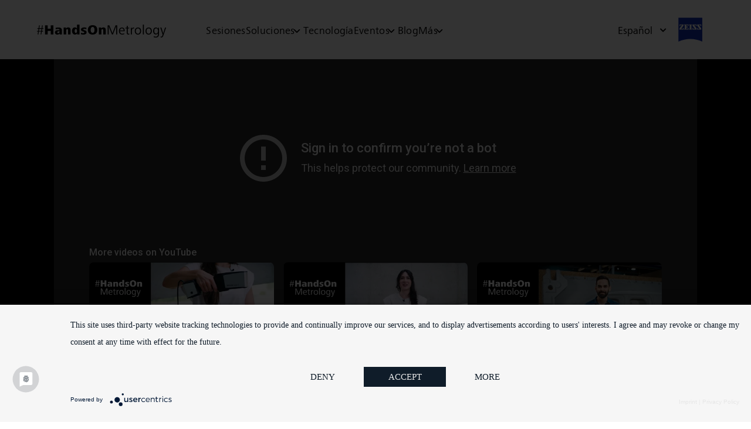

--- FILE ---
content_type: text/html; charset=UTF-8
request_url: https://www.handsonmetrology.com/es/video/t-scan-hawk-2-the-setup/
body_size: 23223
content:
<!doctype html>
<html lang="es-ES">
<head>
	<meta charset="UTF-8">
	<meta name="viewport" content="width=device-width, initial-scale=1, user-scalable=no">
	<link rel="profile" href="https://gmpg.org/xfn/11">
	<meta name='robots' content='index, follow, max-image-preview:large, max-snippet:-1, max-video-preview:-1' />
	<style>img:is([sizes="auto" i], [sizes^="auto," i]) { contain-intrinsic-size: 3000px 1500px }</style>
	
	<!-- This site is optimized with the Yoast SEO Premium plugin v24.3 (Yoast SEO v26.2) - https://yoast.com/wordpress/plugins/seo/ -->
	<title>T-SCAN hawk 2: The setup &#8211; HandsOnMetrology</title>
	<link rel="canonical" href="https://www.handsonmetrology.com/video/t-scan-hawk-2-the-setup/" />
	<meta property="og:locale" content="es_ES" />
	<meta property="og:type" content="article" />
	<meta property="og:title" content="T-SCAN hawk 2: The setup" />
	<meta property="og:url" content="https://www.handsonmetrology.com/es/video/t-scan-hawk-2-the-setup/" />
	<meta property="og:site_name" content="HandsOnMetrology" />
	<meta property="article:modified_time" content="2025-11-10T07:18:44+00:00" />
	<meta name="twitter:card" content="summary_large_image" />
	<script type="application/ld+json" class="yoast-schema-graph">{"@context":"https://schema.org","@graph":[{"@type":"WebPage","@id":"https://www.handsonmetrology.com/es/video/t-scan-hawk-2-the-setup/","url":"https://www.handsonmetrology.com/es/video/t-scan-hawk-2-the-setup/","name":"T-SCAN hawk 2: The setup &#8211; HandsOnMetrology","isPartOf":{"@id":"https://www.handsonmetrology.com/es/#website"},"datePublished":"2023-01-31T17:30:08+00:00","dateModified":"2025-11-10T07:18:44+00:00","breadcrumb":{"@id":"https://www.handsonmetrology.com/es/video/t-scan-hawk-2-the-setup/#breadcrumb"},"inLanguage":"es","potentialAction":[{"@type":"ReadAction","target":["https://www.handsonmetrology.com/es/video/t-scan-hawk-2-the-setup/"]}]},{"@type":"BreadcrumbList","@id":"https://www.handsonmetrology.com/es/video/t-scan-hawk-2-the-setup/#breadcrumb","itemListElement":[{"@type":"ListItem","position":1,"name":"Home","item":"https://www.handsonmetrology.com/es/"},{"@type":"ListItem","position":2,"name":"T-SCAN hawk 2: The setup"}]},{"@type":"WebSite","@id":"https://www.handsonmetrology.com/es/#website","url":"https://www.handsonmetrology.com/es/","name":"HandsOnMetrology","description":"","publisher":{"@id":"https://www.handsonmetrology.com/es/#organization"},"potentialAction":[{"@type":"SearchAction","target":{"@type":"EntryPoint","urlTemplate":"https://www.handsonmetrology.com/es/?s={search_term_string}"},"query-input":{"@type":"PropertyValueSpecification","valueRequired":true,"valueName":"search_term_string"}}],"inLanguage":"es"},{"@type":"Organization","@id":"https://www.handsonmetrology.com/es/#organization","name":"HandsOnMetrology","url":"https://www.handsonmetrology.com/es/","logo":{"@type":"ImageObject","inLanguage":"es","@id":"https://www.handsonmetrology.com/es/#/schema/logo/image/","url":"https://www.handsonmetrology.com/wp-content/uploads/2021/08/hom_logo.svg","contentUrl":"https://www.handsonmetrology.com/wp-content/uploads/2021/08/hom_logo.svg","caption":"HandsOnMetrology"},"image":{"@id":"https://www.handsonmetrology.com/es/#/schema/logo/image/"}}]}</script>
	<!-- / Yoast SEO Premium plugin. -->


<link rel="alternate" type="application/rss+xml" title="HandsOnMetrology &raquo; Feed" href="https://www.handsonmetrology.com/es/feed/" />
<link rel='stylesheet' id='elementor-custom-captcha-css' href='https://www.handsonmetrology.com/wp-content/plugins/elementor-captcha/assets/css/app.css?ver=1.0.0' media='all' />
<link rel='stylesheet' id='wpml-legacy-dropdown-click-0-css' href='https://www.handsonmetrology.com/wp-content/plugins/sitepress-multilingual-cms/templates/language-switchers/legacy-dropdown-click/style.min.css?ver=1' media='all' />
<link rel='stylesheet' id='hello-elementor-css' href='https://www.handsonmetrology.com/wp-content/themes/hello-elementor/assets/css/reset.css?ver=3.4.4' media='all' />
<link rel='stylesheet' id='hello-elementor-theme-style-css' href='https://www.handsonmetrology.com/wp-content/themes/hello-elementor/assets/css/theme.css?ver=3.4.4' media='all' />
<link rel='stylesheet' id='hello-elementor-header-footer-css' href='https://www.handsonmetrology.com/wp-content/themes/hello-elementor/assets/css/header-footer.css?ver=3.4.4' media='all' />
<link rel='stylesheet' id='elementor-frontend-css' href='https://www.handsonmetrology.com/wp-content/uploads/elementor/css/custom-frontend.min.css?ver=1763889348' media='all' />
<link rel='stylesheet' id='elementor-post-5-css' href='https://www.handsonmetrology.com/wp-content/uploads/elementor/css/post-5.css?ver=1763889349' media='all' />
<link rel='stylesheet' id='widget-image-css' href='https://www.handsonmetrology.com/wp-content/plugins/elementor/assets/css/widget-image.min.css?ver=3.32.5' media='all' />
<link rel='stylesheet' id='widget-heading-css' href='https://www.handsonmetrology.com/wp-content/plugins/elementor/assets/css/widget-heading.min.css?ver=3.32.5' media='all' />
<link rel='stylesheet' id='widget-icon-list-css' href='https://www.handsonmetrology.com/wp-content/uploads/elementor/css/custom-widget-icon-list.min.css?ver=1763889349' media='all' />
<link rel='stylesheet' id='widget-social-icons-css' href='https://www.handsonmetrology.com/wp-content/plugins/elementor/assets/css/widget-social-icons.min.css?ver=3.32.5' media='all' />
<link rel='stylesheet' id='e-apple-webkit-css' href='https://www.handsonmetrology.com/wp-content/uploads/elementor/css/custom-apple-webkit.min.css?ver=1763889348' media='all' />
<link rel='stylesheet' id='widget-divider-css' href='https://www.handsonmetrology.com/wp-content/plugins/elementor/assets/css/widget-divider.min.css?ver=3.32.5' media='all' />
<link rel='stylesheet' id='e-animation-bounceInUp-css' href='https://www.handsonmetrology.com/wp-content/plugins/elementor/assets/lib/animations/styles/bounceInUp.min.css?ver=3.32.5' media='all' />
<link rel='stylesheet' id='widget-nav-menu-css' href='https://www.handsonmetrology.com/wp-content/uploads/elementor/css/custom-pro-widget-nav-menu.min.css?ver=1763889349' media='all' />
<link rel='stylesheet' id='e-sticky-css' href='https://www.handsonmetrology.com/wp-content/plugins/elementor-pro/assets/css/modules/sticky.min.css?ver=3.32.3' media='all' />
<link rel='stylesheet' id='elementor-icons-css' href='https://www.handsonmetrology.com/wp-content/plugins/elementor/assets/lib/eicons/css/elementor-icons.min.css?ver=5.44.0' media='all' />
<link rel='stylesheet' id='font-awesome-5-all-css' href='https://www.handsonmetrology.com/wp-content/plugins/elementor/assets/lib/font-awesome/css/all.min.css?ver=3.32.5' media='all' />
<link rel='stylesheet' id='font-awesome-4-shim-css' href='https://www.handsonmetrology.com/wp-content/plugins/elementor/assets/lib/font-awesome/css/v4-shims.min.css?ver=3.32.5' media='all' />
<link rel='stylesheet' id='elementor-post-5178-css' href='https://www.handsonmetrology.com/wp-content/uploads/elementor/css/post-5178.css?ver=1763889350' media='all' />
<link rel='stylesheet' id='escen-download-button-css' href='https://www.handsonmetrology.com/wp-content/plugins/elementor-escen/assets/download-button/editor.css?v=1.3.2&#038;ver=6.8.3' media='all' />
<link rel='stylesheet' id='escen-image-comparison-css' href='https://www.handsonmetrology.com/wp-content/plugins/elementor-escen/assets/image-comparison/editor.css?ver=1.0.7' media='all' />
<link rel='stylesheet' id='escen-image-text-carousel-css' href='https://www.handsonmetrology.com/wp-content/plugins/elementor-escen/assets/image-text-carousel/editor.css?ver=6.8.3' media='all' />
<link rel='stylesheet' id='escen-product-list-css' href='https://www.handsonmetrology.com/wp-content/plugins/elementor-escen/assets/product-list/editor.css?ver=6.8.3' media='all' />
<link rel='stylesheet' id='fancybox-css' href='https://www.handsonmetrology.com/wp-content/plugins/elementor-escen/vendor/fancybox/jquery.fancybox.min.css?ver=6.8.3' media='all' />
<link rel='stylesheet' id='escen-videos-css' href='https://www.handsonmetrology.com/wp-content/plugins/elementor-escen/assets/videos/editor.css?ver=6.8.3' media='all' />
<link rel='stylesheet' id='escen-singel-video-css' href='https://www.handsonmetrology.com/wp-content/plugins/elementor-escen/assets/singel-video/editor.css?ver=1.0.0' media='all' />
<link rel='stylesheet' id='escen-table-css' href='https://www.handsonmetrology.com/wp-content/plugins/elementor-escen/assets/table/editor.css?ver=1.0.1' media='all' />
<link rel='stylesheet' id='escen-taxonomy-search-css' href='https://www.handsonmetrology.com/wp-content/plugins/elementor-escen/assets/taxonomy-search/editor.css?ver=6.8.3' media='all' />
<link rel='stylesheet' id='escen-textual-tabs-css' href='https://www.handsonmetrology.com/wp-content/plugins/elementor-escen/assets/textual-tabs/editor.css?ver=6.8.3' media='all' />
<link rel='stylesheet' id='elementor-post-7324-css' href='https://www.handsonmetrology.com/wp-content/uploads/elementor/css/post-7324.css?ver=1763889505' media='all' />
<link rel='stylesheet' id='swiper-css' href='https://www.handsonmetrology.com/wp-content/plugins/elementor/assets/lib/swiper/v8/css/swiper.min.css?ver=8.4.5' media='all' />
<link rel='stylesheet' id='hello-elementor-child-style-css' href='https://www.handsonmetrology.com/wp-content/themes/hello-elementor-child-1/style.css?ver=1.8.2' media='all' />
<link rel='stylesheet' id='hom-app-css' href='https://www.handsonmetrology.com/wp-content/themes/hello-elementor-child-1/assets/css/app.css?ver=1.8.2' media='all' />
<link rel='stylesheet' id='hom-mobile-menu-css' href='https://www.handsonmetrology.com/wp-content/themes/hello-elementor-child-1/assets/css/mobile-menu.css?ver=1.8.2' media='all' />
<link rel='stylesheet' id='hom-events-css' href='https://www.handsonmetrology.com/wp-content/themes/hello-elementor-child-1/assets/css/events.css?ver=1.8.2' media='all' />
<link rel='stylesheet' id='hom-editor-css' href='https://www.handsonmetrology.com/wp-content/themes/hello-elementor-child-1/assets/css/editor.css?ver=1.8.2' media='all' />
<link rel='stylesheet' id='elementor-icons-shared-0-css' href='https://www.handsonmetrology.com/wp-content/plugins/elementor/assets/lib/font-awesome/css/fontawesome.min.css?ver=5.15.3' media='all' />
<link rel='stylesheet' id='elementor-icons-fa-brands-css' href='https://www.handsonmetrology.com/wp-content/plugins/elementor/assets/lib/font-awesome/css/brands.min.css?ver=5.15.3' media='all' />
<link rel='stylesheet' id='elementor-icons-fa-solid-css' href='https://www.handsonmetrology.com/wp-content/plugins/elementor/assets/lib/font-awesome/css/solid.min.css?ver=5.15.3' media='all' />
<script id="wpml-cookie-js-extra">
var wpml_cookies = {"wp-wpml_current_language":{"value":"es","expires":1,"path":"\/"}};
var wpml_cookies = {"wp-wpml_current_language":{"value":"es","expires":1,"path":"\/"}};
</script>
<script src="https://www.handsonmetrology.com/wp-content/plugins/sitepress-multilingual-cms/res/js/cookies/language-cookie.js?ver=484900" id="wpml-cookie-js" defer data-wp-strategy="defer"></script>
<script src="https://www.handsonmetrology.com/wp-content/plugins/sitepress-multilingual-cms/templates/language-switchers/legacy-dropdown-click/script.min.js?ver=1" id="wpml-legacy-dropdown-click-0-js"></script>
<script src="https://www.handsonmetrology.com/wp-includes/js/jquery/jquery.min.js?ver=3.7.1" id="jquery-core-js"></script>
<script src="https://www.handsonmetrology.com/wp-includes/js/jquery/jquery-migrate.min.js?ver=3.4.1" id="jquery-migrate-js"></script>
<script src="https://www.handsonmetrology.com/wp-content/plugins/elementor/assets/lib/font-awesome/js/v4-shims.min.js?ver=3.32.5" id="font-awesome-4-shim-js"></script>
<script src="https://www.handsonmetrology.com/wp-content/themes/hello-elementor-child-1/vendor/jquery-validate/jquery.validate.min.js?ver=6.8.3" id="jquery-validation-js"></script>
<link rel="https://api.w.org/" href="https://www.handsonmetrology.com/es/wp-json/" /><link rel="EditURI" type="application/rsd+xml" title="RSD" href="https://www.handsonmetrology.com/xmlrpc.php?rsd" />
<link rel='shortlink' href='https://www.handsonmetrology.com/es/?p=28396' />
<link rel="alternate" title="oEmbed (JSON)" type="application/json+oembed" href="https://www.handsonmetrology.com/es/wp-json/oembed/1.0/embed?url=https%3A%2F%2Fwww.handsonmetrology.com%2Fes%2Fvideo%2Ft-scan-hawk-2-the-setup%2F" />
<link rel="alternate" title="oEmbed (XML)" type="text/xml+oembed" href="https://www.handsonmetrology.com/es/wp-json/oembed/1.0/embed?url=https%3A%2F%2Fwww.handsonmetrology.com%2Fes%2Fvideo%2Ft-scan-hawk-2-the-setup%2F&#038;format=xml" />
<meta name="generator" content="WPML ver:4.8.4 stt:59,1,4,3,27,28,40,2;" />
<script type="text/javascript">
	dataLayer = [{
		'pagePool':'imt',
		'pageIdentifier':'hom',
		'pageCountry':'ES"',
		'pageName':'T-SCAN hawk 2: The setup',
		'pageArea':'hom',
		'pageLanguageCode':'es'
	}];
</script><script type="application/javascript" src="https://app.usercentrics.eu/latest/main.js" id="1ZUuk4X63"></script>
<script>
document.addEventListener("DOMContentLoaded", function () {
  // URL-Parameter auslesen
  const urlParams = new URLSearchParams(window.location.search);
  const product = urlParams.get("product");

  if (product) {
    // alle WPML-Links finden
    document.querySelectorAll("ul.js-wpml-ls-sub-menu li.wpml-ls-item a.wpml-ls-link")
      .forEach(link => {
        const url = new URL(link.href);
        url.searchParams.set("product", product); // product-Param anhängen/überschreiben
        link.href = url.toString();
      });
  }
});
</script>
<!-- Google Tag Manager -->
<script type="text/plain" data-usercentrics="Google Tag Manager">(function(w,d,s,l,i){w[l]=w[l]||[];w[l].push({'gtm.start':
new Date().getTime(),event:'gtm.js'});var f=d.getElementsByTagName(s)[0],
j=d.createElement(s),dl=l!='dataLayer'?'&l='+l:'';j.async=true;j.src=
'https://www.googletagmanager.com/gtm.js?id='+i+dl;f.parentNode.insertBefore(j,f);
})(window,document,'script','dataLayer','GTM-KMX8ZND');</script>
<!-- End Google Tag Manager -->
			<style>
				.e-con.e-parent:nth-of-type(n+4):not(.e-lazyloaded):not(.e-no-lazyload),
				.e-con.e-parent:nth-of-type(n+4):not(.e-lazyloaded):not(.e-no-lazyload) * {
					background-image: none !important;
				}
				@media screen and (max-height: 1024px) {
					.e-con.e-parent:nth-of-type(n+3):not(.e-lazyloaded):not(.e-no-lazyload),
					.e-con.e-parent:nth-of-type(n+3):not(.e-lazyloaded):not(.e-no-lazyload) * {
						background-image: none !important;
					}
				}
				@media screen and (max-height: 640px) {
					.e-con.e-parent:nth-of-type(n+2):not(.e-lazyloaded):not(.e-no-lazyload),
					.e-con.e-parent:nth-of-type(n+2):not(.e-lazyloaded):not(.e-no-lazyload) * {
						background-image: none !important;
					}
				}
			</style>
					<style id="wp-custom-css">
			.eventDetail-hosts-big .responsiveImg-background img,  .eventDetail-hosts .responsiveImg-background img {
	height: 100%;
	object-fit: cover;
}		</style>
			<link rel="apple-touch-icon" sizes="180x180" href="https://www.handsonmetrology.com/wp-content/themes/hello-elementor-child-1/assets/favicons/apple-touch-icon.png"/>
	<link rel="icon" type="image/png" sizes="32x32" href="https://www.handsonmetrology.com/wp-content/themes/hello-elementor-child-1/assets/favicons/favicon-32x32.png"/>
	<link rel="icon" type="image/png" sizes="16x16" href="https://www.handsonmetrology.com/wp-content/themes/hello-elementor-child-1/assets/favicons/favicon-16x16.png"/>
	<link rel="manifest" href="https://www.handsonmetrology.com/wp-content/themes/hello-elementor-child-1/assets/favicons/site.webmanifest"/>
	<link rel="mask-icon" href="https://www.handsonmetrology.com/wp-content/themes/hello-elementor-child-1/assets/favicons/safari-pinned-tab.svg" color="#0f2db3"/>
	<meta name="msapplication-TileColor" content="#ffffff"/>
	<meta name="msapplication-square150x150logo" content="https://www.handsonmetrology.com/wp-content/themes/hello-elementor-child-1/assets/favicons/mstile-150x150.png"/>
	<meta name="theme-color" content="#ffffff"/>
</head>
<body class="wp-singular videos-template-default single single-videos postid-28396 wp-custom-logo wp-embed-responsive wp-theme-hello-elementor wp-child-theme-hello-elementor-child-1 es hello-elementor-default elementor-default elementor-kit-5">

<!-- Google Tag Manager (noscript) -->
<noscript><iframe src="https://www.googletagmanager.com/ns.html?id=GTM-KMX8ZND"
height="0" width="0" style="display:none;visibility:hidden"></iframe></noscript>
<!-- End Google Tag Manager (noscript) -->

<a class="skip-link screen-reader-text" href="#content">Ir al contenido</a>

		<header data-elementor-type="header" data-elementor-id="5178" class="elementor elementor-5178 elementor-location-header" data-elementor-post-type="elementor_library">
					<section class="elementor-section elementor-top-section elementor-element elementor-element-5cc627c8 elementor-section-boxed elementor-section-height-default elementor-section-height-default" data-id="5cc627c8" data-element_type="section" data-settings="{&quot;background_background&quot;:&quot;classic&quot;}">
						<div class="elementor-container elementor-column-gap-default">
					<div class="elementor-column elementor-col-100 elementor-top-column elementor-element elementor-element-2fffd43a" data-id="2fffd43a" data-element_type="column" id="top">
			<div class="elementor-widget-wrap elementor-element-populated">
						<section class="elementor-section elementor-inner-section elementor-element elementor-element-12d37fe9 elementor-section-height-min-height elementor-section-content-middle top-bar-inner elementor-section-boxed elementor-section-height-default" data-id="12d37fe9" data-element_type="section">
						<div class="elementor-container elementor-column-gap-no">
					<div class="elementor-column elementor-col-25 elementor-inner-column elementor-element elementor-element-718ee6ef" data-id="718ee6ef" data-element_type="column">
			<div class="elementor-widget-wrap elementor-element-populated">
						<div class="elementor-element elementor-element-47785bb9 elementor-widget__width-auto elementor-hidden-desktop elementor-hidden-laptop elementor-hidden-tablet_extra elementor-widget elementor-widget-image" data-id="47785bb9" data-element_type="widget" data-widget_type="image.default">
				<div class="elementor-widget-container">
															<img width="283" height="283" src="https://www.handsonmetrology.com/wp-content/uploads/2022/01/zeiss-logo-rgb.svg" class="attachment-large size-large wp-image-33422" alt="ZEISS Logo" />															</div>
				</div>
				<div class="elementor-element elementor-element-7c47f791 elementor-widget__width-auto elementor-view-default elementor-widget elementor-widget-icon" data-id="7c47f791" data-element_type="widget" data-widget_type="icon.default">
				<div class="elementor-widget-container">
							<div class="elementor-icon-wrapper">
			<a class="elementor-icon" href="https://www.handsonmetrology.com/es/">
			<svg xmlns="http://www.w3.org/2000/svg" viewBox="0 0 566.9 56.7"><title id="hom_schriftzug_title_ID">#HandsOnMetrology</title><desc id="hom_schriftzug_desc_ID">The Hands On Metrology Logo</desc><path fill="currentColor" d="M3 43.1l1.9-12.5H0v-3.2h5.4l1.4-8.6H1.9v-3.2h5.4L9.1 3.2h3.3l-1.9 12.5h9.8l1.9-12.5h3.3l-1.9 12.5h4.9v3.2h-5.4l-1.4 8.6h4.9v3.2h-5.4l-1.9 12.5H16l2-12.6H8.2L6.3 43.1H3zm5.7-15.7h9.8l1.4-8.6H10l-1.3 8.6zM35.5 43.1V3.2h11.8v14.9h13.3V3.2h11.8v39.9H60.6V27.4H47.3v15.7H35.5zM99.7 43.1l-.2-4.2c-1 1.5-2.4 2.7-4 3.6-1.6.9-3.6 1.3-6 1.3-1.4 0-2.7-.2-4-.5-1.3-.4-2.4-.9-3.3-1.7s-1.7-1.8-2.3-2.9c-.6-1.3-.9-2.7-.9-4.3 0-2 .4-3.7 1.3-5 .9-1.3 2-2.4 3.4-3.1 1.4-.8 3.1-1.3 4.9-1.6 1.9-.3 3.8-.5 5.8-.5.7 0 1.5 0 2.4.1.9 0 1.7.1 2.4.2v-.7c0-1-.2-1.8-.6-2.4-.4-.7-.9-1.2-1.6-1.6-.7-.4-1.4-.7-2.3-.8-.9-.2-1.8-.2-2.8-.2-1.5 0-3.1.2-4.8.6-1.7.4-3.2 1-4.7 1.8l-.4-6.8c1.8-.6 3.7-1 5.7-1.3 2-.3 3.9-.5 5.9-.5 2.2 0 4.2.2 6.1.5 1.9.3 3.6 1 5.1 1.9 1.5.9 2.6 2.1 3.5 3.7.9 1.6 1.3 3.6 1.3 6v15.6c0 1.1.1 2.1.2 3.1H99.7zm-2.9-13.8c-.8 0-1.7.1-2.6.2s-1.7.3-2.5.7c-.7.3-1.3.8-1.8 1.3-.5.6-.7 1.3-.7 2.2 0 .7.1 1.3.4 1.8.3.5.6.9 1 1.2.4.3.9.5 1.4.6.5.1 1 .2 1.5.2 1 0 1.9-.2 2.6-.6.7-.4 1.3-.9 1.8-1.6.5-.7.8-1.4 1-2.2.2-.8.3-1.7.3-2.6v-1.3h-2.4zM117.2 43.1V19.4v-3.3c0-1.1-.1-2.2-.2-3.3h10.5l.1 5c.9-1.9 2.3-3.3 4.1-4.2s3.7-1.3 5.7-1.3c3.5 0 6.1.9 7.8 2.8 1.7 1.8 2.5 4.5 2.5 8v20.1h-11.1V25.7c0-.7 0-1.4-.1-2.1-.1-.7-.2-1.3-.5-1.9-.3-.6-.6-1-1.2-1.3-.5-.3-1.2-.5-2.1-.5-.9 0-1.7.2-2.2.6-.6.4-1 .9-1.3 1.5-.3.6-.5 1.3-.7 2-.1.8-.2 1.5-.2 2.3v16.9h-11.1zM176.7 43.1l-.2-4.9c-.9 1.9-2.2 3.3-3.9 4.2-1.7.9-3.6 1.3-5.6 1.3-2.4 0-4.3-.4-6-1.3-1.6-.9-3-2-4-3.5s-1.8-3.1-2.3-5.1c-.5-1.9-.7-3.9-.7-6 0-2 .2-4 .7-5.9.5-1.9 1.2-3.5 2.3-5 1-1.4 2.4-2.6 3.9-3.4 1.6-.9 3.5-1.3 5.8-1.3 1.9 0 3.7.5 5.4 1.4 1.7.9 2.9 2.3 3.6 4.1V0h11.1v35.5c0 1.8 0 3.3.1 4.4 0 1.1.1 2.2.2 3.2h-10.4zm-10.2-9.5c.4.8.9 1.5 1.6 2.1.7.6 1.6.8 2.8.8 1.1 0 2-.3 2.6-.9s1.2-1.3 1.6-2.2c.4-.9.6-1.8.7-2.8.1-1 .2-1.9.2-2.8 0-.9-.1-1.8-.2-2.8-.1-1-.4-1.9-.7-2.7-.4-.8-.9-1.5-1.6-2-.7-.5-1.6-.8-2.7-.8s-2 .3-2.7.8c-.7.5-1.2 1.2-1.5 2.1-.4.8-.6 1.7-.7 2.7-.1 1-.2 1.9-.2 2.7 0 .9 0 1.8.1 2.8.1 1.2.3 2.1.7 3zM193.5 35.3c1.4.8 3 1.3 4.8 1.7 1.8.4 3.5.5 5.1.5.5 0 1.1 0 1.6-.1.6-.1 1.1-.3 1.5-.5.4-.2.8-.6 1.1-1 .3-.4.4-.9.4-1.5 0-.9-.4-1.6-1.1-2.2-.7-.5-1.6-1-2.7-1.3-1.1-.4-2.3-.7-3.5-1.1-1.3-.4-2.5-.9-3.5-1.5-1.1-.6-2-1.4-2.7-2.4-.7-1-1.1-2.4-1.1-4.1 0-1.9.4-3.4 1.3-4.6.9-1.2 2-2.2 3.4-2.9 1.4-.7 2.9-1.2 4.5-1.5 1.6-.3 3.2-.4 4.7-.4 1.7 0 3.3.1 4.9.3 1.6.2 3.2.5 4.9.9l-.4 6.6c-2.9-1-5.8-1.6-8.7-1.6-.5 0-1 0-1.5.1s-1 .2-1.5.4-.8.5-1.1.8c-.3.4-.4.8-.4 1.4 0 .7.4 1.3 1.1 1.7.7.4 1.6.8 2.7 1.1 1.1.3 2.3.7 3.5 1.1 1.3.4 2.4.9 3.5 1.6 1.1.7 2 1.5 2.7 2.6.7 1.1 1.1 2.5 1.1 4.2 0 2.1-.5 3.8-1.4 5.1-.9 1.3-2.1 2.4-3.5 3.1s-2.9 1.3-4.6 1.6c-1.7.3-3.2.4-4.6.4-3.7 0-7.4-.5-11.1-1.6l.6-6.9zM229 38.5c-3.6-3.5-5.4-8.6-5.4-15.3 0-3.2.5-6.1 1.4-8.7 1-2.6 2.3-4.7 4.1-6.5 1.8-1.8 4-3.1 6.5-4 2.6-.9 5.4-1.4 8.7-1.4 3.3 0 6.2.4 8.8 1.3 2.6.9 4.8 2.2 6.5 4s3.2 3.9 4.1 6.5c.9 2.6 1.4 5.5 1.4 8.8 0 3.3-.5 6.2-1.4 8.7-1 2.6-2.3 4.7-4.1 6.5-1.8 1.8-4 3.1-6.5 4-2.6.9-5.5 1.4-8.7 1.4-6.7 0-11.8-1.8-15.4-5.3zm8.5-6.9c.6 1.3 1.5 2.3 2.6 3.2 1.1.8 2.5 1.3 4.2 1.3 1.8 0 3.2-.4 4.3-1.2 1.1-.8 2-1.9 2.6-3.1.6-1.3 1.1-2.6 1.3-4.2.2-1.5.3-3 .3-4.4s-.1-2.8-.3-4.4c-.2-1.5-.6-2.9-1.3-4.2-.6-1.3-1.5-2.3-2.6-3.1-1.1-.8-2.5-1.2-4.3-1.2-1.7 0-3.1.4-4.2 1.3-1.1.8-2 1.9-2.6 3.2-.6 1.3-1.1 2.7-1.3 4.2-.2 1.5-.4 2.9-.4 4.3s.1 2.8.4 4.3c.3 1.4.7 2.8 1.3 4zM271.6 43.1V19.4v-3.3c0-1.1-.1-2.2-.2-3.3h10.5l.1 5c.9-1.9 2.3-3.3 4.1-4.2s3.7-1.3 5.7-1.3c3.5 0 6.1.9 7.8 2.8 1.7 1.8 2.5 4.5 2.5 8v20.1H291V25.7c0-.7 0-1.4-.1-2.1-.1-.7-.2-1.3-.5-1.9-.3-.6-.6-1-1.2-1.3-.5-.3-1.2-.5-2.1-.5-.9 0-1.7.2-2.2.6-.6.4-1 .9-1.3 1.5-.3.6-.5 1.3-.7 2-.1.8-.2 1.5-.2 2.3v16.9h-11.1zM310.5 43.1V3.2h7.3l13.7 34.6 13.6-34.6h7.3v39.9h-4.6v-36l-14.1 36h-4.6L315 7.1v36h-4.5zM364.5 28.8c0 5.7 3.1 11.5 10.5 11.5 2.9 0 6-.8 8.2-2.3l.2 3.9c-2.6 1.3-5.6 1.9-8.4 1.9-10.3 0-15.1-6.8-15.1-15.7 0-7.6 4.4-15.4 13.3-15.4 9.3 0 11.9 7.4 11.9 15.3v.7h-20.6zm16.4-3.3c-.3-4.1-1.8-9.3-7.6-9.3-5.7 0-8.6 5.1-8.8 9.3h16.4zM406 42.9c-1.5.7-3.2.9-4.8.9-6.1 0-6.9-4.4-6.9-9.9V16.7h-5.6v-3.4h5.6V6.6l4.3-1.5v8.2h6.8v3.4h-6.8V35c0 2.6.7 5 3.8 5 1.2 0 2.2-.3 3.3-.8l.3 3.7zM412.3 43.1V20.3c0-2.3-.1-4.7-.3-7h4l.2 5.6c1.1-3 4.2-6.2 7.9-6.2.9 0 1.6 0 2.5.2l-.2 4.4c-.8-.2-1.6-.4-2.4-.4-6 0-7.4 6.7-7.4 11.4v14.8h-4.3zM429.6 28.1c0-8.6 5.1-15.4 13.9-15.4 9.3 0 13.9 6.6 13.9 15.4 0 8.6-4.7 15.7-13.9 15.7-2.3 0-4.4-.4-6.1-1.2-5.2-2.5-7.8-8-7.8-14.5zm13.9 12c6.5 0 9.3-6.3 9.3-12 0-6-2.6-11.7-9.3-11.7-6.6 0-9.3 6-9.3 11.7 0 2.9.7 5.9 2.2 8.2 1.5 2.2 3.8 3.8 7.1 3.8zM465 43.1V0h4.4v43.1H465zM476.7 28.1c0-8.6 5.1-15.4 13.9-15.4 9.3 0 13.9 6.6 13.9 15.4 0 8.6-4.7 15.7-13.9 15.7-2.3 0-4.4-.4-6.1-1.2-5.2-2.5-7.8-8-7.8-14.5zm13.9 12c6.5 0 9.3-6.3 9.3-12 0-6-2.6-11.7-9.3-11.7-6.6 0-9.3 6-9.3 11.7 0 2.9.7 5.9 2.2 8.2 1.5 2.2 3.9 3.8 7.1 3.8zM513.1 50.9c2.6 1.4 5.6 2.2 8.6 2.2 7.2 0 9.9-4.9 9.9-11.4v-3.8c-1.9 3.3-5.4 5.3-9.2 5.3-8.9 0-12-7.7-12-15 0-7.9 3.3-15.4 12.1-15.4 4.2 0 7.4 1.8 9.3 5.6v-5h4.1v28.3c0 9.3-4.2 15.1-13.9 15.1-3.1 0-6.2-.6-9.3-1.6l.4-4.3zm10.2-11.5c6.4 0 8.4-6.2 8.4-11.2 0-5.2-2.2-11.7-8.4-11.7-6.7 0-8.3 6.2-8.3 11.7 0 2.6.4 5.4 1.6 7.5 1.3 2.2 3.3 3.7 6.7 3.7zM543.2 52.4c.9.3 1.7.5 2.7.5 3.3 0 4.9-4.8 5.6-6.9l.6-2-10.3-30.8h4.7l8 25.7 8-25.7h4.5l-12 35c-1.6 4.6-4 8.4-8.6 8.4-1.4 0-2.2-.2-3.6-.5l.4-3.7z"></path></svg>			</a>
		</div>
						</div>
				</div>
					</div>
		</div>
				<div class="elementor-column elementor-col-25 elementor-inner-column elementor-element elementor-element-7fb8700a elementor-hidden-tablet elementor-hidden-mobile" data-id="7fb8700a" data-element_type="column">
			<div class="elementor-widget-wrap elementor-element-populated">
						<div class="elementor-element elementor-element-7c9a6c7d elementor-widget elementor-widget-shortcode" data-id="7c9a6c7d" data-element_type="widget" data-widget_type="shortcode.default">
				<div class="elementor-widget-container">
							<div class="elementor-shortcode"><div class="hom-megamenu" x-data="megamenu" data-post-id=""><div class="hom-megamenu-main"><nav><div class="hom-megamenu-menu-item"><a class="menu-link " href="https://www.handsonmetrology.com/es/sessions/"><span>Sesiones</span></a></div><div class="hom-megamenu-menu-item"><div @click="setActiveMenu(57945);" class="menu-link " data-menu_id="nav-57945"><span>Soluciones</span><svg xmlns="http://www.w3.org/2000/svg" fill="none" viewBox="0 0 24 24" stroke-width="3" stroke="currentColor">
							<path stroke-linecap="round" stroke-linejoin="round" d="m19.5 8.25-7.5 7.5-7.5-7.5" />
							</svg></div></div><div class="hom-megamenu-menu-item"><a class="menu-link " href="https://www.handsonmetrology.com/es/technologies/"><span>Tecnología</span></a></div><div class="hom-megamenu-menu-item"><div @click="setActiveMenu(6653);" class="menu-link " data-menu_id="nav-6653"><span>Eventos</span><svg xmlns="http://www.w3.org/2000/svg" fill="none" viewBox="0 0 24 24" stroke-width="3" stroke="currentColor">
							<path stroke-linecap="round" stroke-linejoin="round" d="m19.5 8.25-7.5 7.5-7.5-7.5" />
							</svg></div></div><div class="hom-megamenu-menu-item"><a class="menu-link " href="/es/blog-home/"><span>Blog</span></a></div><div class="hom-megamenu-menu-item"><div @click="setActiveMenu(4937);" class="menu-link " data-menu_id="nav-4937"><span>Más</span><svg xmlns="http://www.w3.org/2000/svg" fill="none" viewBox="0 0 24 24" stroke-width="3" stroke="currentColor">
							<path stroke-linecap="round" stroke-linejoin="round" d="m19.5 8.25-7.5 7.5-7.5-7.5" />
							</svg></div></div></nav></div><div x-transition:enter.opacity.duration.500ms x-transition:leave.opacity.duration.400ms x-cloak x-show="activeMenu==57945"  class="hom-megamenu-submenu" id="nav-57945" style="top: var(--header-top-offset);"><div class="hom-megamenu-container"><span @click="closeMenu;" class="hom-megamenu-close">
						<svg xmlns="http://www.w3.org/2000/svg" fill="none" viewBox="0 0 24 24" stroke-width="2.5" stroke="currentColor">
						<path stroke-linecap="round" stroke-linejoin="round" d="M6 18 18 6M6 6l12 12" />
						</svg>
						</span><div class="hom-megamenu-col"><div class="hom-megamenu-menu-item menu-item-57959"><a class="menu-link " data-menu_id="57945" href="https://www.handsonmetrology.com/es/products/t-scan-hawk-2/"><span>T-SCAN hawk 2</span></a></div><div class="hom-megamenu-menu-item menu-item-57961"><a class="menu-link " data-menu_id="57945" href="https://www.handsonmetrology.com/es/products/gom-scan-1/"><span>GOM Scan 1</span></a></div><div class="hom-megamenu-menu-item menu-item-57957"><a class="menu-link " data-menu_id="57945" href="https://www.handsonmetrology.com/es/products/atos-q/"><span>ATOS Q</span></a></div><div class="hom-megamenu-menu-item menu-item-57955"><a class="menu-link is-new" data-menu_id="57945" href="https://www.handsonmetrology.com/es/products/scanport/"><span>ScanPort</span><span class="badge badge-new">NUEVO</span></a></div><div class="hom-megamenu-menu-item menu-item-57949"><a class="menu-link " data-menu_id="57945" href="https://www.handsonmetrology.com/es/products/metrotom-1/"><span>METROTOM 1</span></a></div><div class="hom-megamenu-menu-item menu-item-57951"><a class="menu-link is-new" data-menu_id="57945" href="https://www.handsonmetrology.com/es/products/duramax-with-zeiss-inspect/"><span>DuraMax con ZEISS INSPECT</span><span class="badge badge-new">NUEVO</span></a></div><div class="hom-megamenu-menu-item menu-item-57953"><a class="menu-link is-new" data-menu_id="57945" href="https://www.handsonmetrology.com/es/products/o-detect-with-zeiss-inspect/"><span>O-DETECT con ZEISS INSPECT</span><span class="badge badge-new">NUEVO</span></a></div><div class="hom-megamenu-menu-item menu-item-57963 is-overview"><a class="menu-link is-overview" data-menu_id="57945" href="https://www.handsonmetrology.com/es/products/"><span>Vista general</span></a></div></div><div class="hom-megamenu-col"><div class="hom-megamenu-menu-item menu-item-57967"><a class="menu-link is-line" data-menu_id="57945" href="https://www.handsonmetrology.com/es/products/software/zeiss-inspect/"><span>ZEISS INSPECT</span></a></div><div class="hom-megamenu-menu-item menu-item-57975"><a class="menu-link " data-menu_id="57945" href="https://www.handsonmetrology.com/es/products/software/zeiss-inspect-pro-version/"><span>ZEISS INSPECT Versión pro</span></a></div><div class="hom-megamenu-menu-item menu-item-64303"><a class="menu-link " data-menu_id="57945" href="https://www.handsonmetrology.com/es/products/software/apps/"><span>Apps</span></a><div class="hom-megamenu-menu-children"><a class="menu-link is-app" class="" data-menu_id="57945" href="https://www.handsonmetrology.com/es/products/software/de-warp/"><span>De-Warp</span><span class="badge badge-app">APP</span></a><a class="menu-link is-app" class="" data-menu_id="57945" href="https://www.handsonmetrology.com/es/products/software/weld-check/"><span>Weld Check</span><span class="badge badge-app">APP</span></a><a class="menu-link is-app" class="" data-menu_id="57945" href="https://www.handsonmetrology.com/es/products/software/apps/autosurfacing/"><span>Autosur­facing</span><span class="badge badge-app">APP</span></a></div></div><div class="hom-megamenu-menu-item menu-item-57977"><a class="menu-link " data-menu_id="57945" href="https://www.handsonmetrology.com/es/products/software/zeiss-inspect-pro-line/"><span>ZEISS INSPECT – Pro Line</span></a></div><div class="hom-megamenu-menu-item menu-item-57969"><a class="menu-link " data-menu_id="57945" href="https://www.handsonmetrology.com/es/products/software/zeiss-reverse-engineering/"><span>ZEISS REVERSE ENGINEERING</span></a></div><div class="hom-megamenu-menu-item menu-item-57965 is-overview"><a class="menu-link is-overview" data-menu_id="57945" href="https://www.handsonmetrology.com/es/products/software/"><span>Vista general</span></a></div></div><div class="hom-megamenu-col col-last"><div class="hom-megamenu-col-item col-item col-item-first"><strong>Explora nuestras sesiones</strong><p>Encuentra inspiración y aprende sobre metrología con nuestras sesiones en video.</p><p><a target="" href="https://www.handsonmetrology.com/es/sessions/">Sesiones</a></p></div><div class="hom-megamenu-col-item col-item col-item-last"><strong>Encuentra la solución de metrología adecuada para ti</strong><p>Pregunta a un socio local de #HandsOnMetrology</p><p><a target="" href="https://www.handsonmetrology.com/es/find-a-dealer/">Encontrar un distribuidor</a></p></div></div></div></div><div x-transition:enter.opacity.duration.500ms x-transition:leave.opacity.duration.400ms x-cloak x-show="activeMenu==6653"  class="hom-megamenu-submenu" id="nav-6653" style="top: var(--header-top-offset);"><div class="hom-megamenu-container"><span @click="closeMenu;" class="hom-megamenu-close">
						<svg xmlns="http://www.w3.org/2000/svg" fill="none" viewBox="0 0 24 24" stroke-width="2.5" stroke="currentColor">
						<path stroke-linecap="round" stroke-linejoin="round" d="M6 18 18 6M6 6l12 12" />
						</svg>
						</span><div class="hom-megamenu-col"><div class="hom-megamenu-menu-item menu-item-57979"><a class="menu-link " data-menu_id="6653" href="https://www.handsonmetrology.com/es/hom-tour/"><span>#HandsOnMetrology Tour</span></a></div><div class="hom-megamenu-menu-item menu-item-57981 is-overview"><a class="menu-link is-overview" data-menu_id="6653" href="https://www.handsonmetrology.com/es/events/"><span>Vista general</span></a></div></div><div class="hom-megamenu-col col-last"></div></div></div><div x-transition:enter.opacity.duration.500ms x-transition:leave.opacity.duration.400ms x-cloak x-show="activeMenu==4937"  class="hom-megamenu-submenu" id="nav-4937" style="top: var(--header-top-offset);"><div class="hom-megamenu-container is-flex-row"><span @click="closeMenu;" class="hom-megamenu-close">
						<svg xmlns="http://www.w3.org/2000/svg" fill="none" viewBox="0 0 24 24" stroke-width="2.5" stroke="currentColor">
						<path stroke-linecap="round" stroke-linejoin="round" d="M6 18 18 6M6 6l12 12" />
						</svg>
						</span><div class="hom-megamenu-col"><div class="hom-megamenu-menu-item menu-item-57991"><a class="menu-link " data-menu_id="4937" href="https://www.handsonmetrology.com/es/help/"><span>Ayuda y asistencia</span></a></div><div class="hom-megamenu-menu-item menu-item-57989"><a class="menu-link " data-menu_id="4937" href="https://www.handsonmetrology.com/es/downloads/"><span>Descargas</span></a></div><div class="hom-megamenu-menu-item menu-item-57987"><a class="menu-link " data-menu_id="4937" href="https://www.handsonmetrology.com/es/find-a-dealer/"><span>Encontrar un distribuidor</span></a></div><div class="hom-megamenu-menu-item menu-item-57985"><a class="menu-link " data-menu_id="4937" href="https://www.handsonmetrology.com/es/contact/"><span>Contacto</span></a></div><div class="hom-megamenu-menu-item menu-item-57983"><a class="menu-link " data-menu_id="4937" href="https://www.handsonmetrology.com/es/about/"><span>Acerca de</span></a></div><div class="hom-megamenu-menu-item menu-item-57993"><a class="menu-link " data-menu_id="4937" href="https://www.handsonmetrology.com/es/join-our-newsletter/"><span>Newsletter</span></a></div></div><div class="hom-megamenu-col col-last"></div></div></div></div></div>
						</div>
				</div>
					</div>
		</div>
				<div class="elementor-column elementor-col-25 elementor-inner-column elementor-element elementor-element-608b8f64 elementor-hidden-tablet elementor-hidden-mobile" data-id="608b8f64" data-element_type="column">
			<div class="elementor-widget-wrap elementor-element-populated">
						<div class="elementor-element elementor-element-51f72754 elementor-widget elementor-widget-wpml-language-switcher" data-id="51f72754" data-element_type="widget" data-widget_type="wpml-language-switcher.default">
				<div class="elementor-widget-container">
					<div class="wpml-elementor-ls">
<div class="wpml-ls-statics-shortcode_actions wpml-ls wpml-ls-legacy-dropdown-click js-wpml-ls-legacy-dropdown-click">
	<ul role="menu">

		<li class="wpml-ls-slot-shortcode_actions wpml-ls-item wpml-ls-item-es wpml-ls-current-language wpml-ls-item-legacy-dropdown-click" role="none">

			<a href="#" class="js-wpml-ls-item-toggle wpml-ls-item-toggle" role="menuitem" title="Cambiar a Español">
                <span class="wpml-ls-native" role="menuitem">Español</span></a>

			<ul class="js-wpml-ls-sub-menu wpml-ls-sub-menu" role="menu">
				
					<li class="wpml-ls-slot-shortcode_actions wpml-ls-item wpml-ls-item-de wpml-ls-first-item" role="none">
						<a href="https://www.handsonmetrology.com/de/video/t-scan-hawk-2-the-setup/" class="wpml-ls-link" role="menuitem" aria-label="Cambiar a Deutsch" title="Cambiar a Deutsch">
                            <span class="wpml-ls-native" lang="de">Deutsch</span></a>
					</li>

				
					<li class="wpml-ls-slot-shortcode_actions wpml-ls-item wpml-ls-item-en" role="none">
						<a href="https://www.handsonmetrology.com/video/t-scan-hawk-2-the-setup/" class="wpml-ls-link" role="menuitem" aria-label="Cambiar a English" title="Cambiar a English">
                            <span class="wpml-ls-native" lang="en">English</span></a>
					</li>

				
					<li class="wpml-ls-slot-shortcode_actions wpml-ls-item wpml-ls-item-it" role="none">
						<a href="https://www.handsonmetrology.com/it/video/t-scan-hawk-2-the-setup/" class="wpml-ls-link" role="menuitem" aria-label="Cambiar a Italiano" title="Cambiar a Italiano">
                            <span class="wpml-ls-native" lang="it">Italiano</span></a>
					</li>

				
					<li class="wpml-ls-slot-shortcode_actions wpml-ls-item wpml-ls-item-fr" role="none">
						<a href="https://www.handsonmetrology.com/fr/video/t-scan-hawk-2-the-setup/" class="wpml-ls-link" role="menuitem" aria-label="Cambiar a Français" title="Cambiar a Français">
                            <span class="wpml-ls-native" lang="fr">Français</span></a>
					</li>

				
					<li class="wpml-ls-slot-shortcode_actions wpml-ls-item wpml-ls-item-pl" role="none">
						<a href="https://www.handsonmetrology.com/pl/video/t-scan-hawk-2-the-setup/" class="wpml-ls-link" role="menuitem" aria-label="Cambiar a Polski" title="Cambiar a Polski">
                            <span class="wpml-ls-native" lang="pl">Polski</span></a>
					</li>

				
					<li class="wpml-ls-slot-shortcode_actions wpml-ls-item wpml-ls-item-zh-hans" role="none">
						<a href="https://www.handsonmetrology.com/zh-hans/video/t-scan-hawk-2-the-setup/" class="wpml-ls-link" role="menuitem" aria-label="Cambiar a 中文" title="Cambiar a 中文">
                            <span class="wpml-ls-native" lang="zh-hans">中文</span></a>
					</li>

				
					<li class="wpml-ls-slot-shortcode_actions wpml-ls-item wpml-ls-item-ja wpml-ls-last-item" role="none">
						<a href="https://www.handsonmetrology.com/ja/video/t-scan-hawk-2-the-setup/" class="wpml-ls-link" role="menuitem" aria-label="Cambiar a 日本語" title="Cambiar a 日本語">
                            <span class="wpml-ls-native" lang="ja">日本語</span></a>
					</li>

							</ul>

		</li>

	</ul>
</div>
</div>				</div>
				</div>
					</div>
		</div>
				<div class="elementor-column elementor-col-25 elementor-inner-column elementor-element elementor-element-7e3349d9 elementor-hidden-tablet elementor-hidden-mobile" data-id="7e3349d9" data-element_type="column">
			<div class="elementor-widget-wrap elementor-element-populated">
						<div class="elementor-element elementor-element-678f5256 elementor-widget elementor-widget-image" data-id="678f5256" data-element_type="widget" id="header-menu-zeiss-logo" data-widget_type="image.default">
				<div class="elementor-widget-container">
															<img width="283" height="283" src="https://www.handsonmetrology.com/wp-content/uploads/2022/01/zeiss-logo-rgb.svg" class="attachment-large size-large wp-image-33422" alt="ZEISS Logo" />															</div>
				</div>
					</div>
		</div>
					</div>
		</section>
				<div class="elementor-element elementor-element-4296d1b9 mobile-hamburger-area elementor-hidden-desktop elementor-hidden-laptop elementor-hidden-tablet_extra elementor-widget elementor-widget-html" data-id="4296d1b9" data-element_type="widget" data-widget_type="html.default">
				<div class="elementor-widget-container">
					<div class="mobile-hamburger"></div>				</div>
				</div>
				<section class="elementor-section elementor-inner-section elementor-element elementor-element-93d7c82 elementor-section-boxed elementor-section-height-default elementor-section-height-default" data-id="93d7c82" data-element_type="section" id="mobile-menu-section">
						<div class="elementor-container elementor-column-gap-default">
					<div class="elementor-column elementor-col-100 elementor-inner-column elementor-element elementor-element-3613602e" data-id="3613602e" data-element_type="column">
			<div class="elementor-widget-wrap elementor-element-populated">
						<div class="elementor-element elementor-element-45a6186a elementor-widget elementor-widget-shortcode" data-id="45a6186a" data-element_type="widget" id="mobile-menu-shortcode" data-widget_type="shortcode.default">
				<div class="elementor-widget-container">
							<div class="elementor-shortcode"><div id="mobile-menu-container" class="mobile-menu-container"><ul id="mobile-menu" class="mobile-menu"><li id="menu-item-57947" class="menu-item menu-item-type-post_type menu-item-object-page menu-item-57947"><a href="https://www.handsonmetrology.com/es/sessions/">Sesiones</a><div class="mobile-menu-chevron"></div></li>
<li id="menu-item-57945" class="menu-item menu-item-type-post_type menu-item-object-page menu-item-has-children menu-item-57945"><a href="https://www.handsonmetrology.com/es/products/">Soluciones</a><div class="mobile-menu-chevron"></div>
<ul class="sub-menu">
	<li id="menu-item-57959" class="menu-item menu-item-type-post_type menu-item-object-page menu-item-57959"><a href="https://www.handsonmetrology.com/es/products/t-scan-hawk-2/">T-SCAN hawk 2</a><div class="mobile-menu-chevron"></div></li>
	<li id="menu-item-57961" class="menu-item menu-item-type-post_type menu-item-object-page menu-item-57961"><a href="https://www.handsonmetrology.com/es/products/gom-scan-1/">GOM Scan 1</a><div class="mobile-menu-chevron"></div></li>
	<li id="menu-item-57957" class="menu-item menu-item-type-post_type menu-item-object-page menu-item-57957"><a href="https://www.handsonmetrology.com/es/products/atos-q/">ATOS Q</a><div class="mobile-menu-chevron"></div></li>
	<li id="menu-item-57955" class="is-new menu-item menu-item-type-post_type menu-item-object-page menu-item-57955"><a href="https://www.handsonmetrology.com/es/products/scanport/">ScanPort <span class="badge badge-mobile badge-new">NUEVO</span></a><div class="mobile-menu-chevron"></div></li>
	<li id="menu-item-57949" class="menu-item menu-item-type-post_type menu-item-object-page menu-item-57949"><a href="https://www.handsonmetrology.com/es/products/metrotom-1/">METROTOM 1</a><div class="mobile-menu-chevron"></div></li>
	<li id="menu-item-57951" class="is-new menu-item menu-item-type-post_type menu-item-object-page menu-item-57951"><a href="https://www.handsonmetrology.com/es/products/duramax-with-zeiss-inspect/">DuraMax con ZEISS INSPECT <span class="badge badge-mobile badge-new">NUEVO</span></a><div class="mobile-menu-chevron"></div></li>
	<li id="menu-item-57953" class="is-new menu-item menu-item-type-post_type menu-item-object-page menu-item-57953"><a href="https://www.handsonmetrology.com/es/products/o-detect-with-zeiss-inspect/">O-DETECT con ZEISS INSPECT <span class="badge badge-mobile badge-new">NUEVO</span></a><div class="mobile-menu-chevron"></div></li>
	<li id="menu-item-57963" class="is-overview menu-item menu-item-type-post_type menu-item-object-page menu-item-57963"><a href="https://www.handsonmetrology.com/es/products/">Vista general</a><div class="mobile-menu-chevron"></div></li>
	<li id="menu-item-57967" class="is-line menu-item menu-item-type-post_type menu-item-object-page menu-item-57967"><a href="https://www.handsonmetrology.com/es/products/software/zeiss-inspect/">ZEISS INSPECT</a><div class="mobile-menu-chevron"></div></li>
	<li id="menu-item-57975" class="menu-item menu-item-type-post_type menu-item-object-page menu-item-57975"><a href="https://www.handsonmetrology.com/es/products/software/zeiss-inspect-pro-version/">ZEISS INSPECT Versión pro</a><div class="mobile-menu-chevron"></div></li>
	<li id="menu-item-64303" class="menu-item menu-item-type-post_type menu-item-object-page menu-item-64303"><a href="https://www.handsonmetrology.com/es/products/software/apps/">Apps</a><div class="mobile-menu-chevron"></div></li>
	<li id="menu-item-57977" class="menu-item menu-item-type-post_type menu-item-object-page menu-item-57977"><a href="https://www.handsonmetrology.com/es/products/software/zeiss-inspect-pro-line/">ZEISS INSPECT – Pro Line</a><div class="mobile-menu-chevron"></div></li>
	<li id="menu-item-57969" class="menu-item menu-item-type-post_type menu-item-object-page menu-item-57969"><a href="https://www.handsonmetrology.com/es/products/software/zeiss-reverse-engineering/">ZEISS REVERSE ENGINEERING</a><div class="mobile-menu-chevron"></div></li>
	<li id="menu-item-57965" class="is-overview menu-item menu-item-type-post_type menu-item-object-page menu-item-57965"><a href="https://www.handsonmetrology.com/es/products/software/">Vista general</a><div class="mobile-menu-chevron"></div></li>
</ul>
</li>
<li id="menu-item-57943" class="menu-item menu-item-type-post_type menu-item-object-page menu-item-57943"><a href="https://www.handsonmetrology.com/es/technologies/">Tecnología</a><div class="mobile-menu-chevron"></div></li>
<li id="menu-item-6653" class="menu-item menu-item-type-custom menu-item-object-custom menu-item-has-children menu-item-6653"><a href="/es/events">Eventos</a><div class="mobile-menu-chevron"></div>
<ul class="sub-menu">
	<li id="menu-item-57979" class="menu-item menu-item-type-post_type menu-item-object-page menu-item-57979"><a href="https://www.handsonmetrology.com/es/hom-tour/">#HandsOnMetrology Tour</a><div class="mobile-menu-chevron"></div></li>
	<li id="menu-item-57981" class="is-overview menu-item menu-item-type-post_type menu-item-object-page menu-item-57981"><a href="https://www.handsonmetrology.com/es/events/">Vista general</a><div class="mobile-menu-chevron"></div></li>
</ul>
</li>
<li id="menu-item-16537" class="menu-item menu-item-type-custom menu-item-object-custom menu-item-16537"><a href="/es/blog-home/">Blog</a><div class="mobile-menu-chevron"></div></li>
<li id="menu-item-4937" class="is-flex-row menu-item menu-item-type-custom menu-item-object-custom menu-item-has-children menu-item-4937"><a href="#">Más</a><div class="mobile-menu-chevron"></div>
<ul class="sub-menu">
	<li id="menu-item-57991" class="menu-item menu-item-type-post_type menu-item-object-page menu-item-57991"><a href="https://www.handsonmetrology.com/es/help/">Ayuda y asistencia</a><div class="mobile-menu-chevron"></div></li>
	<li id="menu-item-57989" class="menu-item menu-item-type-post_type menu-item-object-page menu-item-57989"><a href="https://www.handsonmetrology.com/es/downloads/">Descargas</a><div class="mobile-menu-chevron"></div></li>
	<li id="menu-item-57987" class="menu-item menu-item-type-post_type menu-item-object-page menu-item-57987"><a href="https://www.handsonmetrology.com/es/find-a-dealer/">Encontrar un distribuidor</a><div class="mobile-menu-chevron"></div></li>
	<li id="menu-item-57985" class="menu-item menu-item-type-post_type menu-item-object-page menu-item-57985"><a href="https://www.handsonmetrology.com/es/contact/">Contacto</a><div class="mobile-menu-chevron"></div></li>
	<li id="menu-item-57983" class="menu-item menu-item-type-post_type menu-item-object-page menu-item-57983"><a href="https://www.handsonmetrology.com/es/about/">Acerca de</a><div class="mobile-menu-chevron"></div></li>
	<li id="menu-item-57993" class="menu-item menu-item-type-post_type menu-item-object-page menu-item-57993"><a href="https://www.handsonmetrology.com/es/join-our-newsletter/">Newsletter</a><div class="mobile-menu-chevron"></div></li>
</ul>
</li>
</ul></div></div>
						</div>
				</div>
				<div class="elementor-element elementor-element-6452cba2 elementor-widget elementor-widget-wpml-language-switcher" data-id="6452cba2" data-element_type="widget" data-widget_type="wpml-language-switcher.default">
				<div class="elementor-widget-container">
					<div class="wpml-elementor-ls">
<div class="wpml-ls-statics-shortcode_actions wpml-ls wpml-ls-legacy-dropdown-click js-wpml-ls-legacy-dropdown-click">
	<ul role="menu">

		<li class="wpml-ls-slot-shortcode_actions wpml-ls-item wpml-ls-item-es wpml-ls-current-language wpml-ls-item-legacy-dropdown-click" role="none">

			<a href="#" class="js-wpml-ls-item-toggle wpml-ls-item-toggle" role="menuitem" title="Cambiar a Español(Español)">
                                                    <img
            class="wpml-ls-flag"
            src="https://www.handsonmetrology.com/wp-content/plugins/sitepress-multilingual-cms/res/flags/es.png"
            alt=""
            width=18
            height=12
    /><span class="wpml-ls-native" role="menuitem">Español</span></a>

			<ul class="js-wpml-ls-sub-menu wpml-ls-sub-menu" role="menu">
				
					<li class="wpml-ls-slot-shortcode_actions wpml-ls-item wpml-ls-item-de wpml-ls-first-item" role="none">
						<a href="https://www.handsonmetrology.com/de/video/t-scan-hawk-2-the-setup/" class="wpml-ls-link" role="menuitem" aria-label="Cambiar a Alemán(Deutsch)" title="Cambiar a Alemán(Deutsch)">
                                                                <img
            class="wpml-ls-flag"
            src="https://www.handsonmetrology.com/wp-content/plugins/sitepress-multilingual-cms/res/flags/de.png"
            alt=""
            width=18
            height=12
    /><span class="wpml-ls-native" lang="de">Deutsch</span><span class="wpml-ls-display"><span class="wpml-ls-bracket"> (</span>Alemán<span class="wpml-ls-bracket">)</span></span></a>
					</li>

				
					<li class="wpml-ls-slot-shortcode_actions wpml-ls-item wpml-ls-item-en" role="none">
						<a href="https://www.handsonmetrology.com/video/t-scan-hawk-2-the-setup/" class="wpml-ls-link" role="menuitem" aria-label="Cambiar a Inglés(English)" title="Cambiar a Inglés(English)">
                                                                <img
            class="wpml-ls-flag"
            src="https://www.handsonmetrology.com/wp-content/plugins/sitepress-multilingual-cms/res/flags/en.png"
            alt=""
            width=18
            height=12
    /><span class="wpml-ls-native" lang="en">English</span><span class="wpml-ls-display"><span class="wpml-ls-bracket"> (</span>Inglés<span class="wpml-ls-bracket">)</span></span></a>
					</li>

				
					<li class="wpml-ls-slot-shortcode_actions wpml-ls-item wpml-ls-item-it" role="none">
						<a href="https://www.handsonmetrology.com/it/video/t-scan-hawk-2-the-setup/" class="wpml-ls-link" role="menuitem" aria-label="Cambiar a Italiano(Italiano)" title="Cambiar a Italiano(Italiano)">
                                                                <img
            class="wpml-ls-flag"
            src="https://www.handsonmetrology.com/wp-content/plugins/sitepress-multilingual-cms/res/flags/it.png"
            alt=""
            width=18
            height=12
    /><span class="wpml-ls-native" lang="it">Italiano</span></a>
					</li>

				
					<li class="wpml-ls-slot-shortcode_actions wpml-ls-item wpml-ls-item-fr" role="none">
						<a href="https://www.handsonmetrology.com/fr/video/t-scan-hawk-2-the-setup/" class="wpml-ls-link" role="menuitem" aria-label="Cambiar a Francés(Français)" title="Cambiar a Francés(Français)">
                                                                <img
            class="wpml-ls-flag"
            src="https://www.handsonmetrology.com/wp-content/plugins/sitepress-multilingual-cms/res/flags/fr.png"
            alt=""
            width=18
            height=12
    /><span class="wpml-ls-native" lang="fr">Français</span><span class="wpml-ls-display"><span class="wpml-ls-bracket"> (</span>Francés<span class="wpml-ls-bracket">)</span></span></a>
					</li>

				
					<li class="wpml-ls-slot-shortcode_actions wpml-ls-item wpml-ls-item-pl" role="none">
						<a href="https://www.handsonmetrology.com/pl/video/t-scan-hawk-2-the-setup/" class="wpml-ls-link" role="menuitem" aria-label="Cambiar a Polaco(Polski)" title="Cambiar a Polaco(Polski)">
                                                                <img
            class="wpml-ls-flag"
            src="https://www.handsonmetrology.com/wp-content/plugins/sitepress-multilingual-cms/res/flags/pl.png"
            alt=""
            width=18
            height=12
    /><span class="wpml-ls-native" lang="pl">Polski</span><span class="wpml-ls-display"><span class="wpml-ls-bracket"> (</span>Polaco<span class="wpml-ls-bracket">)</span></span></a>
					</li>

				
					<li class="wpml-ls-slot-shortcode_actions wpml-ls-item wpml-ls-item-zh-hans" role="none">
						<a href="https://www.handsonmetrology.com/zh-hans/video/t-scan-hawk-2-the-setup/" class="wpml-ls-link" role="menuitem" aria-label="Cambiar a Chino simplificado(中文)" title="Cambiar a Chino simplificado(中文)">
                                                                <img
            class="wpml-ls-flag"
            src="https://www.handsonmetrology.com/wp-content/plugins/sitepress-multilingual-cms/res/flags/zh-hans.png"
            alt=""
            width=18
            height=12
    /><span class="wpml-ls-native" lang="zh-hans">中文</span><span class="wpml-ls-display"><span class="wpml-ls-bracket"> (</span>Chino simplificado<span class="wpml-ls-bracket">)</span></span></a>
					</li>

				
					<li class="wpml-ls-slot-shortcode_actions wpml-ls-item wpml-ls-item-ja wpml-ls-last-item" role="none">
						<a href="https://www.handsonmetrology.com/ja/video/t-scan-hawk-2-the-setup/" class="wpml-ls-link" role="menuitem" aria-label="Cambiar a Japonés(日本語)" title="Cambiar a Japonés(日本語)">
                                                                <img
            class="wpml-ls-flag"
            src="https://www.handsonmetrology.com/wp-content/plugins/sitepress-multilingual-cms/res/flags/ja.png"
            alt=""
            width=18
            height=12
    /><span class="wpml-ls-native" lang="ja">日本語</span><span class="wpml-ls-display"><span class="wpml-ls-bracket"> (</span>Japonés<span class="wpml-ls-bracket">)</span></span></a>
					</li>

							</ul>

		</li>

	</ul>
</div>
</div>				</div>
				</div>
					</div>
		</div>
					</div>
		</section>
					</div>
		</div>
					</div>
		</section>
				</header>
		
	<div id="primary" class="content-area">
		<main id="main" class="site-main video-item-main-container">
							<div class="fancybox-container fancybox-is-open fancybox-container-share">
					<div class="elementor-28396 elementor-escen-video-share" id="elementor-escen-video-popup-28396">
						<div class="elementor-escen-video-popup-inner elementor-element">
							<div class="elementor-escen-video-popup-video">
								<div class="elementor-escen-video-container">
																			<iframe id="iframe-28396" class="video" frameborder="0" allowfullscreen="1" allow="accelerometer; autoplay; clipboard-write; encrypted-media; gyroscope; picture-in-picture" width="100%" height="618px" src="https://www.youtube-nocookie.com/embed/-1i0WAWRqCA?color=white&amp;rel=0&amp;end=0&amp;enablejsapi=1&amp;autoplay=1&amp;modestbranding=1&amp;color=white"></iframe>
																	</div>
							</div>
							<div class="elementor-escen-video-popup-content">

								<div class="elementor-escen-video-popup-container">
										<div class="elementor-escen-video-popup-share">
											<!--<a data-fancybox-share href="https://hom:8890/test">
												<svg xmlns="http://www.w3.org/2000/svg" width="14px" height="24px" viewBox="0 0 14 24"><g id="share" stroke="none" stroke-width="1" fill="none" fill-rule="evenodd"><path fill="#000000" d="M13.9997998,17.1166931 C13.9862647,18.2519943 13.3234922,19.2763059 12.3007675,19.7425393 C11.2780427,20.2087727 10.0810174,20.0322941 9.23216585,19.2901325 C8.3833143,18.5479709 8.03672561,17.3748482 8.34367787,16.2828058 L4.88404065,14.1150005 C4.3521331,14.6069084 3.65508226,14.8752432 2.93467292,14.8654236 C1.89425475,14.8894287 0.922557318,14.3413068 0.395381708,13.4330424 C-0.131793903,12.524778 -0.131793903,11.3987743 0.395381708,10.4905099 C0.922557318,9.58224555 1.89425475,9.03412364 2.93467292,9.05812872 C3.64777462,9.04351028 4.33801732,9.31300097 4.85672119,9.8085519 L8.31635841,7.64074653 C8.26030479,7.40413359 8.23262024,7.16154598 8.23390331,6.91822854 C8.23390331,5.30653542 9.5246432,4 11.1168515,4 C12.7090599,4 13.9997998,5.30653542 13.9997998,6.91822854 C14.0088915,7.69483792 13.7080249,8.44230655 13.1653398,8.99134888 C12.6226547,9.54039122 11.8840672,9.8445532 11.1168515,9.83494869 C10.3503114,9.84824301 9.6133497,9.53575374 9.08502871,8.97340758 L5.68027877,11.1130564 C5.76645107,11.3915091 5.80360774,11.683125 5.79005333,11.9745975 C5.80168542,12.2569085 5.76453617,12.5391077 5.68027877,12.8084848 L9.16649037,14.976793 C9.69312924,14.476288 10.3937424,14.206582 11.1158581,14.2263698 C11.8805495,14.2103945 12.6189619,14.5089549 13.1623405,15.0538188 C13.7057191,15.5986826 14.0076225,16.3432817 13.9990547,17.1174473 L13.9990547,17.1174473 L13.9997998,17.1166931 Z"></path></g></svg>
												<span>Share</span>
											</a>-->
										</div>

									<div class="elementor-escen-video-popup-content-inner">
										<div class="elementor-escen-video-popup-category">Getting Started – Basics</div>
										<h2>T-SCAN hawk 2: The setup</h2>
										<div class="elementor-escen-video-popup-description"><p>Want to know what to consider when setting up your new T-SCAN hawk 2? Let Aysel show you an easy step-by-step guide for starting your laptop as well as the system. Get ready for your first scan with the T-SCAN hawk 2! Have you got any questions about 3D scanning? Contact us via support@HandsOnMetrology.com</p>
</div>

											<div class="elementor-escen-expand-video-container">
												<a class="elementor-escen-expand-video" href="javascript:;"><svg aria-hidden="true" width="16" height="24" viewBox="0 0 16 24" xmlns="http://www.w3.org/2000/svg"><path d="M1.524 17.396l4.02-4.029 1.074 1.077-4.02 4.029 3.44-.001-1.523 1.526L0 20l.002-4.49 1.523-1.526-.001 3.412zM16 4l-.002 4.49-1.523 1.526.001-3.412-4.02 4.029-1.074-1.077 4.02-4.029-3.44.001 1.523-1.526L16 4z" fill="#000000"></path></svg><span>Expand Video</span></a>
											</div>
									</div>

										<div class="elementor-escen-video-popup-content-next">
											<h4>Next Episodes</h4>
																							<div class="elementor-escen-video-next-item">
													<div class="elementor-escen-video-next-item-inner">
														<div class="elementor-escen-video-next-play">
															<svg class="elementor-escen-video-play-icon" viewBox="0 0 80 80" version="1.1" xmlns="http://www.w3.org/2000/svg" xmlns:xlink="http://www.w3.org/1999/xlink">
																<circle cx="40" cy="40" r="40" fill="#000000" opacity="0.4"></circle>
																<path transform="translate(16.000000, 16.000000)" fill="#FFFFFF" d="M24,0 C37.254834,0 48,10.745166 48,24 C48,37.254834 37.254834,48 24,48 C10.745166,48 0,37.254834 0,24 C0,10.745166 10.745166,0 24,0 Z M24,4 C12.954305,4 4,12.954305 4,24 C4,35.045695 12.954305,44 24,44 C35.045695,44 44,35.045695 44,24 C44,12.954305 35.045695,4 24,4 Z M19,16 L35,24.0275545 L19.0019102,32 L19,16 Z"></path>
															</svg>
															<a class="video-next" href="https://www.handsonmetrology.com/es/video/how-to-level-up-t-scan-hawk-2-with-software/" role="button">
																<div class="elementor-escen-video-next-image">
																	<img width="1500" height="869" src="https://www.handsonmetrology.com/wp-content/uploads/2025/11/360_thumb_level-up-t-scan-hawk-2_sw26.png" class="attachment-post-thumbnail size-post-thumbnail" alt="A man in a blue shirt standing in front of a big automotive part" decoding="async" srcset="https://www.handsonmetrology.com/wp-content/uploads/2025/11/360_thumb_level-up-t-scan-hawk-2_sw26.png 1500w, https://www.handsonmetrology.com/wp-content/uploads/2025/11/360_thumb_level-up-t-scan-hawk-2_sw26-300x174.png 300w, https://www.handsonmetrology.com/wp-content/uploads/2025/11/360_thumb_level-up-t-scan-hawk-2_sw26-1024x593.png 1024w, https://www.handsonmetrology.com/wp-content/uploads/2025/11/360_thumb_level-up-t-scan-hawk-2_sw26-768x445.png 768w" sizes="(max-width: 1500px) 100vw, 1500px" />																</div>
															</a>
														</div>

														<div>
															<div class="elementor-escen-video-category">Getting Started – Basics</div>
															How to level up T-SCAN hawk 2 with software 2026														</div>
													</div>
												</div>
																							<div class="elementor-escen-video-next-item">
													<div class="elementor-escen-video-next-item-inner">
														<div class="elementor-escen-video-next-play">
															<svg class="elementor-escen-video-play-icon" viewBox="0 0 80 80" version="1.1" xmlns="http://www.w3.org/2000/svg" xmlns:xlink="http://www.w3.org/1999/xlink">
																<circle cx="40" cy="40" r="40" fill="#000000" opacity="0.4"></circle>
																<path transform="translate(16.000000, 16.000000)" fill="#FFFFFF" d="M24,0 C37.254834,0 48,10.745166 48,24 C48,37.254834 37.254834,48 24,48 C10.745166,48 0,37.254834 0,24 C0,10.745166 10.745166,0 24,0 Z M24,4 C12.954305,4 4,12.954305 4,24 C4,35.045695 12.954305,44 24,44 C35.045695,44 44,35.045695 44,24 C44,12.954305 35.045695,4 24,4 Z M19,16 L35,24.0275545 L19.0019102,32 L19,16 Z"></path>
															</svg>
															<a class="video-next" href="https://www.handsonmetrology.com/es/video/immensa-precision-in-on-demand-manufacturing/" role="button">
																<div class="elementor-escen-video-next-image">
																	<img width="1259" height="739" src="https://www.handsonmetrology.com/wp-content/uploads/2025/10/Screenshot-2025-10-06-130908.png" class="attachment-post-thumbnail size-post-thumbnail" alt="Immensa" decoding="async" srcset="https://www.handsonmetrology.com/wp-content/uploads/2025/10/Screenshot-2025-10-06-130908.png 1259w, https://www.handsonmetrology.com/wp-content/uploads/2025/10/Screenshot-2025-10-06-130908-300x176.png 300w, https://www.handsonmetrology.com/wp-content/uploads/2025/10/Screenshot-2025-10-06-130908-1024x601.png 1024w, https://www.handsonmetrology.com/wp-content/uploads/2025/10/Screenshot-2025-10-06-130908-768x451.png 768w" sizes="(max-width: 1259px) 100vw, 1259px" />																</div>
															</a>
														</div>

														<div>
															<div class="elementor-escen-video-category">Getting Started – Basics</div>
															Immensa: Precision in on-demand manufacturing														</div>
													</div>
												</div>
																					</div>	
								</div>
							</div>
						</div>
					</div>
				</div>
					</main><!-- #main -->
	</div><!-- #primary -->
	

		<footer data-elementor-type="footer" data-elementor-id="7324" class="elementor elementor-7324 elementor-6417 elementor-location-footer" data-elementor-post-type="elementor_library">
					<section class="elementor-section elementor-top-section elementor-element elementor-element-288f2499 elementor-hidden-mobile elementor-section-boxed elementor-section-height-default elementor-section-height-default" data-id="288f2499" data-element_type="section" data-settings="{&quot;background_background&quot;:&quot;classic&quot;}">
						<div class="elementor-container elementor-column-gap-default">
					<div class="elementor-column elementor-col-100 elementor-top-column elementor-element elementor-element-19e50e96" data-id="19e50e96" data-element_type="column">
			<div class="elementor-widget-wrap elementor-element-populated">
						<div class="elementor-element elementor-element-2b336c5a elementor-widget elementor-widget-heading" data-id="2b336c5a" data-element_type="widget" data-widget_type="heading.default">
				<div class="elementor-widget-container">
					<h3 class="elementor-heading-title elementor-size-default">Descubra nuestras sesiones de vídeo más recientes</h3>				</div>
				</div>
				<div class="elementor-element elementor-element-11ffa8e6 elementor-icon-list--layout-inline elementor-align-center footer-sessions elementor-list-item-link-full_width elementor-widget elementor-widget-icon-list" data-id="11ffa8e6" data-element_type="widget" id="footerSessions" data-widget_type="icon-list.default">
				<div class="elementor-widget-container">
							<ul class="elementor-icon-list-items elementor-inline-items">
							<li class="elementor-icon-list-item elementor-inline-item">
											<a href="https://www.handsonmetrology.com/es/sessions/#makerPortraits">

											<span class="elementor-icon-list-text">Maker Portraits</span>
											</a>
									</li>
								<li class="elementor-icon-list-item elementor-inline-item">
											<a href="https://www.handsonmetrology.com/es/sessions/#oneMinuteInsights">

											<span class="elementor-icon-list-text">One-Minute Insights</span>
											</a>
									</li>
								<li class="elementor-icon-list-item elementor-inline-item">
											<a href="https://www.handsonmetrology.com/es/sessions/#tScanHawk2">

											<span class="elementor-icon-list-text">T-SCAN hawk 2</span>
											</a>
									</li>
								<li class="elementor-icon-list-item elementor-inline-item">
											<a href="https://www.handsonmetrology.com/es/sessions/#gomScan1">

											<span class="elementor-icon-list-text">GOM Scan 1</span>
											</a>
									</li>
								<li class="elementor-icon-list-item elementor-inline-item">
											<a href="https://www.handsonmetrology.com/es/sessions/#atosQ">

											<span class="elementor-icon-list-text">ATOS Q</span>
											</a>
									</li>
								<li class="elementor-icon-list-item elementor-inline-item">
											<a href="https://www.handsonmetrology.com/es/sessions/#scanport">

											<span class="elementor-icon-list-text">ScanPort</span>
											</a>
									</li>
								<li class="elementor-icon-list-item elementor-inline-item">
											<a href="https://www.handsonmetrology.com/es/sessions/#metrotom1">

											<span class="elementor-icon-list-text">METROTOM 1</span>
											</a>
									</li>
								<li class="elementor-icon-list-item elementor-inline-item">
											<a href="https://www.handsonmetrology.com/es/sessions/#duramaxWithZeissInspect">

											<span class="elementor-icon-list-text">DuraMax with ZEISS INSPECT</span>
											</a>
									</li>
								<li class="elementor-icon-list-item elementor-inline-item">
											<a href="https://www.handsonmetrology.com/es/sessions/#oDetectWithZeissInspect">

											<span class="elementor-icon-list-text">O-DETECT with ZEISS INSPECT</span>
											</a>
									</li>
						</ul>
						</div>
				</div>
					</div>
		</div>
					</div>
		</section>
				<section class="elementor-section elementor-top-section elementor-element elementor-element-704e9176 elementor-hidden-mobile elementor-section-boxed elementor-section-height-default elementor-section-height-default" data-id="704e9176" data-element_type="section">
						<div class="elementor-container elementor-column-gap-default">
					<div class="elementor-column elementor-col-100 elementor-top-column elementor-element elementor-element-2dcb92d4" data-id="2dcb92d4" data-element_type="column">
			<div class="elementor-widget-wrap elementor-element-populated">
						<div class="elementor-element elementor-element-49644740 elementor-view-framed elementor-shape-square elementor-widget__width-auto elementor-absolute elementor-widget elementor-widget-icon" data-id="49644740" data-element_type="widget" id="scrollTop" data-settings="{&quot;_position&quot;:&quot;absolute&quot;}" data-widget_type="icon.default">
				<div class="elementor-widget-container">
							<div class="elementor-icon-wrapper">
			<div class="elementor-icon">
			<svg xmlns="http://www.w3.org/2000/svg" width="22" height="14" viewBox="0 0 22 14"><path d="M0 7l6.607-7L8 1.476 3.73 6H22v2H3.73L8 12.524 6.607 14z" fill="currentColor" fill-rule="nonzero"></path></svg>			</div>
		</div>
						</div>
				</div>
				<section class="elementor-section elementor-inner-section elementor-element elementor-element-5bfd6f96 elementor-section-boxed elementor-section-height-default elementor-section-height-default" data-id="5bfd6f96" data-element_type="section">
						<div class="elementor-container elementor-column-gap-default">
					<div class="elementor-column elementor-col-25 elementor-inner-column elementor-element elementor-element-4d1e5df" data-id="4d1e5df" data-element_type="column">
			<div class="elementor-widget-wrap elementor-element-populated">
						<div class="elementor-element elementor-element-3f391a5f elementor-widget elementor-widget-heading" data-id="3f391a5f" data-element_type="widget" data-widget_type="heading.default">
				<div class="elementor-widget-container">
					<h6 class="elementor-heading-title elementor-size-default">Sesiones</h6>				</div>
				</div>
				<div class="elementor-element elementor-element-6f5a3048 elementor-icon-list--layout-traditional elementor-list-item-link-full_width elementor-widget elementor-widget-icon-list" data-id="6f5a3048" data-element_type="widget" id="footerBottomSessions" data-widget_type="icon-list.default">
				<div class="elementor-widget-container">
							<ul class="elementor-icon-list-items">
							<li class="elementor-icon-list-item">
											<a href="https://www.handsonmetrology.com/es/sessions/">

											<span class="elementor-icon-list-text">All</span>
											</a>
									</li>
								<li class="elementor-icon-list-item">
											<a href="https://www.handsonmetrology.com/es/sessions/#mostPopular">

											<span class="elementor-icon-list-text">Most Popular</span>
											</a>
									</li>
						</ul>
						</div>
				</div>
					</div>
		</div>
				<div class="elementor-column elementor-col-25 elementor-inner-column elementor-element elementor-element-5b425dd2" data-id="5b425dd2" data-element_type="column">
			<div class="elementor-widget-wrap elementor-element-populated">
						<div class="elementor-element elementor-element-187ab86b elementor-widget elementor-widget-heading" data-id="187ab86b" data-element_type="widget" data-widget_type="heading.default">
				<div class="elementor-widget-container">
					<h6 class="elementor-heading-title elementor-size-default">Soluciones</h6>				</div>
				</div>
				<div class="elementor-element elementor-element-1df09466 elementor-icon-list--layout-traditional elementor-list-item-link-full_width elementor-widget elementor-widget-icon-list" data-id="1df09466" data-element_type="widget" data-widget_type="icon-list.default">
				<div class="elementor-widget-container">
							<ul class="elementor-icon-list-items">
							<li class="elementor-icon-list-item">
											<a href="https://www.handsonmetrology.com/es/products/">

											<span class="elementor-icon-list-text">Overview</span>
											</a>
									</li>
								<li class="elementor-icon-list-item">
											<a href="https://www.handsonmetrology.com/es/products/t-scan-hawk-2/">

											<span class="elementor-icon-list-text">T-SCAN hawk 2</span>
											</a>
									</li>
								<li class="elementor-icon-list-item">
											<a href="https://www.handsonmetrology.com/es/products/gom-scan-1/">

											<span class="elementor-icon-list-text">GOM Scan 1</span>
											</a>
									</li>
								<li class="elementor-icon-list-item">
											<a href="https://www.handsonmetrology.com/es/products/atos-q/">

											<span class="elementor-icon-list-text">ATOS Q</span>
											</a>
									</li>
								<li class="elementor-icon-list-item">
											<a href="https://www.handsonmetrology.com/es/products/scanport/">

											<span class="elementor-icon-list-text">ScanPort <span class="badge badge-new">NEW</span></span>
											</a>
									</li>
								<li class="elementor-icon-list-item">
											<a href="https://www.handsonmetrology.com/es/products/metrotom-1/">

											<span class="elementor-icon-list-text">METROTOM 1</span>
											</a>
									</li>
								<li class="elementor-icon-list-item">
											<a href="https://www.handsonmetrology.com/es/products/o-detect-with-zeiss-inspect/">

											<span class="elementor-icon-list-text">O-DETECT with ZEISS INSPECT <span class="badge badge-new">NEW</span></span>
											</a>
									</li>
								<li class="elementor-icon-list-item">
											<a href="https://www.handsonmetrology.com/es/products/duramax-with-zeiss-inspect/">

											<span class="elementor-icon-list-text">DuraMax with ZEISS INSPECT <span class="badge badge-new">NEW</span></span>
											</a>
									</li>
								<li class="elementor-icon-list-item">
											<a href="https://www.handsonmetrology.com/es/products/software/">

											<span class="elementor-icon-list-text">Software</span>
											</a>
									</li>
						</ul>
						</div>
				</div>
					</div>
		</div>
				<div class="elementor-column elementor-col-25 elementor-inner-column elementor-element elementor-element-3ec3b7de" data-id="3ec3b7de" data-element_type="column">
			<div class="elementor-widget-wrap elementor-element-populated">
						<div class="elementor-element elementor-element-6fc5de73 elementor-widget elementor-widget-heading" data-id="6fc5de73" data-element_type="widget" data-widget_type="heading.default">
				<div class="elementor-widget-container">
					<h6 class="elementor-heading-title elementor-size-default">Eventos digitales</h6>				</div>
				</div>
				<div class="elementor-element elementor-element-1b6840fb elementor-icon-list--layout-traditional elementor-list-item-link-full_width elementor-widget elementor-widget-icon-list" data-id="1b6840fb" data-element_type="widget" data-widget_type="icon-list.default">
				<div class="elementor-widget-container">
							<ul class="elementor-icon-list-items">
							<li class="elementor-icon-list-item">
											<a href="https://www.handsonmetrology.com/es/events/">

											<span class="elementor-icon-list-text">Overview</span>
											</a>
									</li>
								<li class="elementor-icon-list-item">
											<a href="https://www.handsonmetrology.com/es/hom-tour/">

											<span class="elementor-icon-list-text">#HandsOnMetrology Tour</span>
											</a>
									</li>
						</ul>
						</div>
				</div>
					</div>
		</div>
				<div class="elementor-column elementor-col-25 elementor-inner-column elementor-element elementor-element-6975f9e" data-id="6975f9e" data-element_type="column">
			<div class="elementor-widget-wrap elementor-element-populated">
						<div class="elementor-element elementor-element-67639de2 elementor-widget elementor-widget-heading" data-id="67639de2" data-element_type="widget" data-widget_type="heading.default">
				<div class="elementor-widget-container">
					<h6 class="elementor-heading-title elementor-size-default">Más</h6>				</div>
				</div>
				<div class="elementor-element elementor-element-24ea4cd8 elementor-icon-list--layout-traditional elementor-list-item-link-full_width elementor-widget elementor-widget-icon-list" data-id="24ea4cd8" data-element_type="widget" data-widget_type="icon-list.default">
				<div class="elementor-widget-container">
							<ul class="elementor-icon-list-items">
							<li class="elementor-icon-list-item">
											<a href="https://www.handsonmetrology.com/es/help/">

											<span class="elementor-icon-list-text">Help &amp; Support</span>
											</a>
									</li>
								<li class="elementor-icon-list-item">
											<a href="https://www.handsonmetrology.com/es/downloads/">

											<span class="elementor-icon-list-text">Downloads</span>
											</a>
									</li>
								<li class="elementor-icon-list-item">
											<a href="https://www.handsonmetrology.com/es/find-a-dealer/">

											<span class="elementor-icon-list-text">Find a Dealer</span>
											</a>
									</li>
								<li class="elementor-icon-list-item">
											<a href="https://www.handsonmetrology.com/es/contact/">

											<span class="elementor-icon-list-text">Contact</span>
											</a>
									</li>
								<li class="elementor-icon-list-item">
											<a href="https://www.handsonmetrology.com/es/blog-home/">

											<span class="elementor-icon-list-text">Blog</span>
											</a>
									</li>
								<li class="elementor-icon-list-item">
											<a href="https://www.handsonmetrology.com/es/about/">

											<span class="elementor-icon-list-text">About</span>
											</a>
									</li>
						</ul>
						</div>
				</div>
					</div>
		</div>
					</div>
		</section>
				<section class="elementor-section elementor-inner-section elementor-element elementor-element-d7afa5b elementor-section-boxed elementor-section-height-default elementor-section-height-default" data-id="d7afa5b" data-element_type="section">
						<div class="elementor-container elementor-column-gap-default">
					<div class="elementor-column elementor-col-33 elementor-inner-column elementor-element elementor-element-2880b0b7" data-id="2880b0b7" data-element_type="column">
			<div class="elementor-widget-wrap elementor-element-populated">
						<div class="elementor-element elementor-element-20593483 elementor-widget elementor-widget-heading" data-id="20593483" data-element_type="widget" data-widget_type="heading.default">
				<div class="elementor-widget-container">
					<h6 class="elementor-heading-title elementor-size-default">Síganos</h6>				</div>
				</div>
				<div class="elementor-element elementor-element-693fdec0 elementor-shape-circle e-grid-align-left elementor-grid-0 elementor-widget elementor-widget-social-icons" data-id="693fdec0" data-element_type="widget" data-widget_type="social-icons.default">
				<div class="elementor-widget-container">
							<div class="elementor-social-icons-wrapper elementor-grid" role="list">
							<span class="elementor-grid-item" role="listitem">
					<a class="elementor-icon elementor-social-icon elementor-social-icon-Black Facebook icon elementor-repeater-item-644022b" href="https://www.facebook.com/Handsonmetrology-110088567552152" target="_blank">
						<span class="elementor-screen-only">Black Facebook Icon</span>
						<svg xmlns="http://www.w3.org/2000/svg" viewBox="0 0 320 512"><path d="M279.14 288l14.22-92.66h-88.91v-60.13c0-25.35 12.42-50.06 52.24-50.06h40.42V6.26S260.43 0 225.36 0c-73.22 0-121.08 44.38-121.08 124.72v70.62H22.89V288h81.39v224h100.17V288z"></path></svg>					</a>
				</span>
							<span class="elementor-grid-item" role="listitem">
					<a class="elementor-icon elementor-social-icon elementor-social-icon-youtube elementor-repeater-item-e63b89f" href="https://www.youtube.com/channel/UCMg1081IfKHUcN7EusSZseg" target="_blank">
						<span class="elementor-screen-only">Youtube</span>
						<i aria-hidden="true" class="fab fa-youtube"></i>					</a>
				</span>
							<span class="elementor-grid-item" role="listitem">
					<a class="elementor-icon elementor-social-icon elementor-social-icon-instagram elementor-repeater-item-633d7ea" href="https://www.instagram.com/handsonmetrology/" target="_blank">
						<span class="elementor-screen-only">Instagram</span>
						<i aria-hidden="true" class="fab fa-instagram"></i>					</a>
				</span>
							<span class="elementor-grid-item" role="listitem">
					<a class="elementor-icon elementor-social-icon elementor-social-icon-LinkedIn icon elementor-repeater-item-c369012" href="https://www.linkedin.com/company/68813778/" target="_blank">
						<span class="elementor-screen-only">LinkedIn Icon</span>
						<svg xmlns="http://www.w3.org/2000/svg" viewBox="0 0 448 512"><path d="M100.28 448H7.4V148.9h92.88zM53.79 108.1C24.09 108.1 0 83.5 0 53.8a53.79 53.79 0 0 1 107.58 0c0 29.7-24.1 54.3-53.79 54.3zM447.9 448h-92.68V302.4c0-34.7-.7-79.2-48.29-79.2-48.29 0-55.69 37.7-55.69 76.7V448h-92.78V148.9h89.08v40.8h1.3c12.4-23.5 42.69-48.3 87.88-48.3 94 0 111.28 61.9 111.28 142.3V448z"></path></svg>					</a>
				</span>
					</div>
						</div>
				</div>
					</div>
		</div>
				<div class="elementor-column elementor-col-33 elementor-inner-column elementor-element elementor-element-355aacdd" data-id="355aacdd" data-element_type="column">
			<div class="elementor-widget-wrap elementor-element-populated">
						<div class="elementor-element elementor-element-2316a228 elementor-widget elementor-widget-heading" data-id="2316a228" data-element_type="widget" data-widget_type="heading.default">
				<div class="elementor-widget-container">
					<h6 class="elementor-heading-title elementor-size-default">Suscribirse a la lista de distribución</h6>				</div>
				</div>
				<div class="elementor-element elementor-element-c37a7c7 elementor-widget elementor-widget-button" data-id="c37a7c7" data-element_type="widget" data-widget_type="button.default">
				<div class="elementor-widget-container">
							<div class="elementor-button-wrapper">
			<a href="https://www.handsonmetrology.com/es/suscribase-a-nuestro-newsletter/" class="elementor-button-link elementor-button elementor-size-sm" role="button">
						<span class="elementor-button-content-wrapper">
						<span class="elementor-button-text">Registro</span>
		</span>
					</a>
		</div>
        				</div>
				</div>
					</div>
		</div>
				<div class="elementor-column elementor-col-33 elementor-inner-column elementor-element elementor-element-1ccf85f8" data-id="1ccf85f8" data-element_type="column">
			<div class="elementor-widget-wrap elementor-element-populated">
						<div class="elementor-element elementor-element-60b99150 elementor-widget elementor-widget-wpml-language-switcher" data-id="60b99150" data-element_type="widget" data-widget_type="wpml-language-switcher.default">
				<div class="elementor-widget-container">
					<div class="wpml-elementor-ls">
<div class="wpml-ls-statics-shortcode_actions wpml-ls wpml-ls-legacy-dropdown-click js-wpml-ls-legacy-dropdown-click">
	<ul role="menu">

		<li class="wpml-ls-slot-shortcode_actions wpml-ls-item wpml-ls-item-es wpml-ls-current-language wpml-ls-item-legacy-dropdown-click" role="none">

			<a href="#" class="js-wpml-ls-item-toggle wpml-ls-item-toggle" role="menuitem" title="Cambiar a Español">
                <span class="wpml-ls-native" role="menuitem">Español</span></a>

			<ul class="js-wpml-ls-sub-menu wpml-ls-sub-menu" role="menu">
				
					<li class="wpml-ls-slot-shortcode_actions wpml-ls-item wpml-ls-item-de wpml-ls-first-item" role="none">
						<a href="https://www.handsonmetrology.com/de/video/t-scan-hawk-2-the-setup/" class="wpml-ls-link" role="menuitem" aria-label="Cambiar a Deutsch" title="Cambiar a Deutsch">
                            <span class="wpml-ls-native" lang="de">Deutsch</span></a>
					</li>

				
					<li class="wpml-ls-slot-shortcode_actions wpml-ls-item wpml-ls-item-en" role="none">
						<a href="https://www.handsonmetrology.com/video/t-scan-hawk-2-the-setup/" class="wpml-ls-link" role="menuitem" aria-label="Cambiar a English" title="Cambiar a English">
                            <span class="wpml-ls-native" lang="en">English</span></a>
					</li>

				
					<li class="wpml-ls-slot-shortcode_actions wpml-ls-item wpml-ls-item-it" role="none">
						<a href="https://www.handsonmetrology.com/it/video/t-scan-hawk-2-the-setup/" class="wpml-ls-link" role="menuitem" aria-label="Cambiar a Italiano" title="Cambiar a Italiano">
                            <span class="wpml-ls-native" lang="it">Italiano</span></a>
					</li>

				
					<li class="wpml-ls-slot-shortcode_actions wpml-ls-item wpml-ls-item-fr" role="none">
						<a href="https://www.handsonmetrology.com/fr/video/t-scan-hawk-2-the-setup/" class="wpml-ls-link" role="menuitem" aria-label="Cambiar a Français" title="Cambiar a Français">
                            <span class="wpml-ls-native" lang="fr">Français</span></a>
					</li>

				
					<li class="wpml-ls-slot-shortcode_actions wpml-ls-item wpml-ls-item-pl" role="none">
						<a href="https://www.handsonmetrology.com/pl/video/t-scan-hawk-2-the-setup/" class="wpml-ls-link" role="menuitem" aria-label="Cambiar a Polski" title="Cambiar a Polski">
                            <span class="wpml-ls-native" lang="pl">Polski</span></a>
					</li>

				
					<li class="wpml-ls-slot-shortcode_actions wpml-ls-item wpml-ls-item-zh-hans" role="none">
						<a href="https://www.handsonmetrology.com/zh-hans/video/t-scan-hawk-2-the-setup/" class="wpml-ls-link" role="menuitem" aria-label="Cambiar a 中文" title="Cambiar a 中文">
                            <span class="wpml-ls-native" lang="zh-hans">中文</span></a>
					</li>

				
					<li class="wpml-ls-slot-shortcode_actions wpml-ls-item wpml-ls-item-ja wpml-ls-last-item" role="none">
						<a href="https://www.handsonmetrology.com/ja/video/t-scan-hawk-2-the-setup/" class="wpml-ls-link" role="menuitem" aria-label="Cambiar a 日本語" title="Cambiar a 日本語">
                            <span class="wpml-ls-native" lang="ja">日本語</span></a>
					</li>

							</ul>

		</li>

	</ul>
</div>
</div>				</div>
				</div>
					</div>
		</div>
					</div>
		</section>
				<div class="elementor-element elementor-element-48dbfc0f elementor-widget-divider--view-line elementor-widget elementor-widget-divider" data-id="48dbfc0f" data-element_type="widget" data-widget_type="divider.default">
				<div class="elementor-widget-container">
							<div class="elementor-divider">
			<span class="elementor-divider-separator">
						</span>
		</div>
						</div>
				</div>
				<section class="elementor-section elementor-inner-section elementor-element elementor-element-7da09cf1 elementor-section-boxed elementor-section-height-default elementor-section-height-default" data-id="7da09cf1" data-element_type="section">
						<div class="elementor-container elementor-column-gap-default">
					<div class="elementor-column elementor-col-100 elementor-inner-column elementor-element elementor-element-2743e6af" data-id="2743e6af" data-element_type="column">
			<div class="elementor-widget-wrap elementor-element-populated">
						<div class="elementor-element elementor-element-3a8feeee elementor-icon-list--layout-inline elementor-align-right elementor-mobile-align-left elementor-list-item-link-full_width elementor-widget elementor-widget-icon-list" data-id="3a8feeee" data-element_type="widget" data-widget_type="icon-list.default">
				<div class="elementor-widget-container">
							<ul class="elementor-icon-list-items elementor-inline-items">
							<li class="elementor-icon-list-item elementor-inline-item">
											<a href="https://www.gom.com/privacy">

											<span class="elementor-icon-list-text">Privacy Policy</span>
											</a>
									</li>
								<li class="elementor-icon-list-item elementor-inline-item">
											<a href="https://www.gom.com/imprint">

											<span class="elementor-icon-list-text">Imprint</span>
											</a>
									</li>
								<li class="elementor-icon-list-item elementor-inline-item">
										<span class="elementor-icon-list-text">©2025. All Rights Reserved</span>
									</li>
						</ul>
						</div>
				</div>
					</div>
		</div>
					</div>
		</section>
					</div>
		</div>
					</div>
		</section>
				<section class="elementor-section elementor-top-section elementor-element elementor-element-8203c9 elementor-hidden-desktop elementor-hidden-laptop elementor-hidden-tablet_extra elementor-hidden-tablet elementor-section-boxed elementor-section-height-default elementor-section-height-default" data-id="8203c9" data-element_type="section">
						<div class="elementor-container elementor-column-gap-default">
					<div class="elementor-column elementor-col-20 elementor-top-column elementor-element elementor-element-4201e5f5" data-id="4201e5f5" data-element_type="column">
			<div class="elementor-widget-wrap elementor-element-populated">
						<div class="elementor-element elementor-element-2c8ece49 elementor-view-framed elementor-shape-square elementor-widget__width-auto elementor-widget elementor-widget-icon" data-id="2c8ece49" data-element_type="widget" id="scrollTop" data-widget_type="icon.default">
				<div class="elementor-widget-container">
							<div class="elementor-icon-wrapper">
			<a class="elementor-icon" href="#content">
			<svg xmlns="http://www.w3.org/2000/svg" width="22" height="14" viewBox="0 0 22 14"><path d="M0 7l6.607-7L8 1.476 3.73 6H22v2H3.73L8 12.524 6.607 14z" fill="currentColor" fill-rule="nonzero"></path></svg>			</a>
		</div>
						</div>
				</div>
					</div>
		</div>
				<div class="elementor-column elementor-col-20 elementor-top-column elementor-element elementor-element-218897ff" data-id="218897ff" data-element_type="column">
			<div class="elementor-widget-wrap elementor-element-populated">
						<div class="elementor-element elementor-element-51c15109 elementor-widget elementor-widget-heading" data-id="51c15109" data-element_type="widget" data-widget_type="heading.default">
				<div class="elementor-widget-container">
					<h6 class="elementor-heading-title elementor-size-default">Síganos</h6>				</div>
				</div>
				<div class="elementor-element elementor-element-c2455c5 elementor-shape-circle e-grid-align-left elementor-grid-0 elementor-widget elementor-widget-social-icons" data-id="c2455c5" data-element_type="widget" data-widget_type="social-icons.default">
				<div class="elementor-widget-container">
							<div class="elementor-social-icons-wrapper elementor-grid" role="list">
							<span class="elementor-grid-item" role="listitem">
					<a class="elementor-icon elementor-social-icon elementor-social-icon-Black Facebook icon elementor-repeater-item-644022b" href="https://www.facebook.com/Handsonmetrology-110088567552152" target="_blank">
						<span class="elementor-screen-only">Black Facebook Icon</span>
						<svg xmlns="http://www.w3.org/2000/svg" viewBox="0 0 320 512"><path d="M279.14 288l14.22-92.66h-88.91v-60.13c0-25.35 12.42-50.06 52.24-50.06h40.42V6.26S260.43 0 225.36 0c-73.22 0-121.08 44.38-121.08 124.72v70.62H22.89V288h81.39v224h100.17V288z"></path></svg>					</a>
				</span>
							<span class="elementor-grid-item" role="listitem">
					<a class="elementor-icon elementor-social-icon elementor-social-icon-youtube elementor-repeater-item-e63b89f" href="https://www.youtube.com/channel/UCMg1081IfKHUcN7EusSZseg" target="_blank">
						<span class="elementor-screen-only">Youtube</span>
						<i aria-hidden="true" class="fab fa-youtube"></i>					</a>
				</span>
							<span class="elementor-grid-item" role="listitem">
					<a class="elementor-icon elementor-social-icon elementor-social-icon-instagram elementor-repeater-item-633d7ea" href="https://www.instagram.com/handsonmetrology/" target="_blank">
						<span class="elementor-screen-only">Instagram</span>
						<i aria-hidden="true" class="fab fa-instagram"></i>					</a>
				</span>
							<span class="elementor-grid-item" role="listitem">
					<a class="elementor-icon elementor-social-icon elementor-social-icon-LinkedIn icon elementor-repeater-item-c369012" href="https://www.linkedin.com/company/68813778/" target="_blank">
						<span class="elementor-screen-only">LinkedIn Icon</span>
						<svg xmlns="http://www.w3.org/2000/svg" viewBox="0 0 448 512"><path d="M100.28 448H7.4V148.9h92.88zM53.79 108.1C24.09 108.1 0 83.5 0 53.8a53.79 53.79 0 0 1 107.58 0c0 29.7-24.1 54.3-53.79 54.3zM447.9 448h-92.68V302.4c0-34.7-.7-79.2-48.29-79.2-48.29 0-55.69 37.7-55.69 76.7V448h-92.78V148.9h89.08v40.8h1.3c12.4-23.5 42.69-48.3 87.88-48.3 94 0 111.28 61.9 111.28 142.3V448z"></path></svg>					</a>
				</span>
					</div>
						</div>
				</div>
					</div>
		</div>
				<div class="elementor-column elementor-col-20 elementor-top-column elementor-element elementor-element-6ac9f3b0" data-id="6ac9f3b0" data-element_type="column">
			<div class="elementor-widget-wrap elementor-element-populated">
						<section class="elementor-section elementor-inner-section elementor-element elementor-element-3659a864 elementor-section-boxed elementor-section-height-default elementor-section-height-default" data-id="3659a864" data-element_type="section">
						<div class="elementor-container elementor-column-gap-default">
					<div class="elementor-column elementor-col-25 elementor-inner-column elementor-element elementor-element-b207320 footer-link-list" data-id="b207320" data-element_type="column">
			<div class="elementor-widget-wrap elementor-element-populated">
						<div class="elementor-element elementor-element-2f8247f5 elementor-widget elementor-widget-heading" data-id="2f8247f5" data-element_type="widget" data-widget_type="heading.default">
				<div class="elementor-widget-container">
					<h6 class="elementor-heading-title elementor-size-default">Sesiones</h6>				</div>
				</div>
				<div class="elementor-element elementor-element-4f95e739 elementor-icon-list--layout-traditional elementor-list-item-link-full_width elementor-widget elementor-widget-icon-list" data-id="4f95e739" data-element_type="widget" data-widget_type="icon-list.default">
				<div class="elementor-widget-container">
							<ul class="elementor-icon-list-items">
							<li class="elementor-icon-list-item">
											<a href="https://www.handsonmetrology.com/es/sessions/">

											<span class="elementor-icon-list-text">All</span>
											</a>
									</li>
								<li class="elementor-icon-list-item">
											<a href="https://www.handsonmetrology.com/es/sessions/">

											<span class="elementor-icon-list-text">Most Popular</span>
											</a>
									</li>
						</ul>
						</div>
				</div>
					</div>
		</div>
				<div class="elementor-column elementor-col-25 elementor-inner-column elementor-element elementor-element-2cd4d727 footer-link-list" data-id="2cd4d727" data-element_type="column">
			<div class="elementor-widget-wrap elementor-element-populated">
						<div class="elementor-element elementor-element-f6b7471 elementor-widget elementor-widget-heading" data-id="f6b7471" data-element_type="widget" data-widget_type="heading.default">
				<div class="elementor-widget-container">
					<h6 class="elementor-heading-title elementor-size-default">Soluciones</h6>				</div>
				</div>
				<div class="elementor-element elementor-element-593f1c1d elementor-icon-list--layout-traditional elementor-list-item-link-full_width elementor-widget elementor-widget-icon-list" data-id="593f1c1d" data-element_type="widget" data-widget_type="icon-list.default">
				<div class="elementor-widget-container">
							<ul class="elementor-icon-list-items">
							<li class="elementor-icon-list-item">
											<a href="https://www.handsonmetrology.com/es/products/">

											<span class="elementor-icon-list-text">Overview</span>
											</a>
									</li>
								<li class="elementor-icon-list-item">
											<a href="https://www.handsonmetrology.com/es/products/gom-scan-1/">

											<span class="elementor-icon-list-text">GOM Scan 1</span>
											</a>
									</li>
								<li class="elementor-icon-list-item">
											<a href="https://www.handsonmetrology.com/es/products/t-scan-hawk-2/">

											<span class="elementor-icon-list-text">T-SCAN hawk 2</span>
											</a>
									</li>
								<li class="elementor-icon-list-item">
											<a href="https://www.handsonmetrology.com/es/products/t-scan/">

											<span class="elementor-icon-list-text">T-SCAN</span>
											</a>
									</li>
								<li class="elementor-icon-list-item">
											<a href="https://www.handsonmetrology.com/es/products/atos-q/">

											<span class="elementor-icon-list-text">ATOS Q</span>
											</a>
									</li>
								<li class="elementor-icon-list-item">
											<a href="https://www.handsonmetrology.com/es/products/software/">

											<span class="elementor-icon-list-text">GOM Software</span>
											</a>
									</li>
						</ul>
						</div>
				</div>
					</div>
		</div>
				<div class="elementor-column elementor-col-25 elementor-inner-column elementor-element elementor-element-510121eb footer-link-list" data-id="510121eb" data-element_type="column">
			<div class="elementor-widget-wrap elementor-element-populated">
						<div class="elementor-element elementor-element-4d3e6c26 elementor-widget elementor-widget-heading" data-id="4d3e6c26" data-element_type="widget" data-widget_type="heading.default">
				<div class="elementor-widget-container">
					<h6 class="elementor-heading-title elementor-size-default">Eventos digitales</h6>				</div>
				</div>
				<div class="elementor-element elementor-element-78ba3a96 elementor-icon-list--layout-traditional elementor-list-item-link-full_width elementor-widget elementor-widget-icon-list" data-id="78ba3a96" data-element_type="widget" data-widget_type="icon-list.default">
				<div class="elementor-widget-container">
							<ul class="elementor-icon-list-items">
							<li class="elementor-icon-list-item">
											<a href="https://www.handsonmetrology.com/es/events/">

											<span class="elementor-icon-list-text">Overview</span>
											</a>
									</li>
								<li class="elementor-icon-list-item">
											<a href="https://www.handsonmetrology.com/es/hom-tour/">

											<span class="elementor-icon-list-text">#HandsOnMetrology Tour</span>
											</a>
									</li>
						</ul>
						</div>
				</div>
					</div>
		</div>
				<div class="elementor-column elementor-col-25 elementor-inner-column elementor-element elementor-element-c3161c2 footer-link-list" data-id="c3161c2" data-element_type="column">
			<div class="elementor-widget-wrap elementor-element-populated">
						<div class="elementor-element elementor-element-78406d84 elementor-widget elementor-widget-heading" data-id="78406d84" data-element_type="widget" data-widget_type="heading.default">
				<div class="elementor-widget-container">
					<h6 class="elementor-heading-title elementor-size-default">Más</h6>				</div>
				</div>
				<div class="elementor-element elementor-element-500a7585 elementor-icon-list--layout-traditional elementor-list-item-link-full_width elementor-widget elementor-widget-icon-list" data-id="500a7585" data-element_type="widget" data-widget_type="icon-list.default">
				<div class="elementor-widget-container">
							<ul class="elementor-icon-list-items">
							<li class="elementor-icon-list-item">
											<a href="https://www.handsonmetrology.com/es/help/">

											<span class="elementor-icon-list-text">Help &amp; Support</span>
											</a>
									</li>
								<li class="elementor-icon-list-item">
											<a href="https://www.handsonmetrology.com/es/downloads/">

											<span class="elementor-icon-list-text">Downloads</span>
											</a>
									</li>
								<li class="elementor-icon-list-item">
											<a href="https://www.handsonmetrology.com/es/find-a-dealer/">

											<span class="elementor-icon-list-text">Find a Dealer</span>
											</a>
									</li>
								<li class="elementor-icon-list-item">
											<a href="https://www.handsonmetrology.com/es/contact/">

											<span class="elementor-icon-list-text">Contact</span>
											</a>
									</li>
								<li class="elementor-icon-list-item">
											<a href="https://www.handsonmetrology.com/es/about/">

											<span class="elementor-icon-list-text">About</span>
											</a>
									</li>
						</ul>
						</div>
				</div>
					</div>
		</div>
					</div>
		</section>
					</div>
		</div>
				<div class="elementor-column elementor-col-20 elementor-top-column elementor-element elementor-element-2a214c5e" data-id="2a214c5e" data-element_type="column">
			<div class="elementor-widget-wrap elementor-element-populated">
						<div class="elementor-element elementor-element-118e37ff elementor-widget elementor-widget-heading" data-id="118e37ff" data-element_type="widget" data-widget_type="heading.default">
				<div class="elementor-widget-container">
					<h6 class="elementor-heading-title elementor-size-default">Suscribirse a el boletín</h6>				</div>
				</div>
				<div class="elementor-element elementor-element-7e2d818c elementor-widget elementor-widget-button" data-id="7e2d818c" data-element_type="widget" data-widget_type="button.default">
				<div class="elementor-widget-container">
							<div class="elementor-button-wrapper">
			<a href="https://www.handsonmetrology.com/es/suscribase-a-nuestro-newsletter/" class="elementor-button-link elementor-button elementor-size-sm" role="button">
						<span class="elementor-button-content-wrapper">
						<span class="elementor-button-text">Registro</span>
		</span>
					</a>
		</div>
        				</div>
				</div>
					</div>
		</div>
				<div class="elementor-column elementor-col-20 elementor-top-column elementor-element elementor-element-5c8d7370" data-id="5c8d7370" data-element_type="column">
			<div class="elementor-widget-wrap elementor-element-populated">
						<div class="elementor-element elementor-element-5ff5fe1c elementor-widget elementor-widget-wpml-language-switcher" data-id="5ff5fe1c" data-element_type="widget" data-widget_type="wpml-language-switcher.default">
				<div class="elementor-widget-container">
					<div class="wpml-elementor-ls">
<div class="wpml-ls-statics-shortcode_actions wpml-ls wpml-ls-legacy-dropdown-click js-wpml-ls-legacy-dropdown-click">
	<ul role="menu">

		<li class="wpml-ls-slot-shortcode_actions wpml-ls-item wpml-ls-item-es wpml-ls-current-language wpml-ls-item-legacy-dropdown-click" role="none">

			<a href="#" class="js-wpml-ls-item-toggle wpml-ls-item-toggle" role="menuitem" title="Cambiar a Español">
                <span class="wpml-ls-native" role="menuitem">Español</span></a>

			<ul class="js-wpml-ls-sub-menu wpml-ls-sub-menu" role="menu">
				
					<li class="wpml-ls-slot-shortcode_actions wpml-ls-item wpml-ls-item-de wpml-ls-first-item" role="none">
						<a href="https://www.handsonmetrology.com/de/video/t-scan-hawk-2-the-setup/" class="wpml-ls-link" role="menuitem" aria-label="Cambiar a Deutsch" title="Cambiar a Deutsch">
                            <span class="wpml-ls-native" lang="de">Deutsch</span></a>
					</li>

				
					<li class="wpml-ls-slot-shortcode_actions wpml-ls-item wpml-ls-item-en" role="none">
						<a href="https://www.handsonmetrology.com/video/t-scan-hawk-2-the-setup/" class="wpml-ls-link" role="menuitem" aria-label="Cambiar a English" title="Cambiar a English">
                            <span class="wpml-ls-native" lang="en">English</span></a>
					</li>

				
					<li class="wpml-ls-slot-shortcode_actions wpml-ls-item wpml-ls-item-it" role="none">
						<a href="https://www.handsonmetrology.com/it/video/t-scan-hawk-2-the-setup/" class="wpml-ls-link" role="menuitem" aria-label="Cambiar a Italiano" title="Cambiar a Italiano">
                            <span class="wpml-ls-native" lang="it">Italiano</span></a>
					</li>

				
					<li class="wpml-ls-slot-shortcode_actions wpml-ls-item wpml-ls-item-fr" role="none">
						<a href="https://www.handsonmetrology.com/fr/video/t-scan-hawk-2-the-setup/" class="wpml-ls-link" role="menuitem" aria-label="Cambiar a Français" title="Cambiar a Français">
                            <span class="wpml-ls-native" lang="fr">Français</span></a>
					</li>

				
					<li class="wpml-ls-slot-shortcode_actions wpml-ls-item wpml-ls-item-pl" role="none">
						<a href="https://www.handsonmetrology.com/pl/video/t-scan-hawk-2-the-setup/" class="wpml-ls-link" role="menuitem" aria-label="Cambiar a Polski" title="Cambiar a Polski">
                            <span class="wpml-ls-native" lang="pl">Polski</span></a>
					</li>

				
					<li class="wpml-ls-slot-shortcode_actions wpml-ls-item wpml-ls-item-zh-hans" role="none">
						<a href="https://www.handsonmetrology.com/zh-hans/video/t-scan-hawk-2-the-setup/" class="wpml-ls-link" role="menuitem" aria-label="Cambiar a 中文" title="Cambiar a 中文">
                            <span class="wpml-ls-native" lang="zh-hans">中文</span></a>
					</li>

				
					<li class="wpml-ls-slot-shortcode_actions wpml-ls-item wpml-ls-item-ja wpml-ls-last-item" role="none">
						<a href="https://www.handsonmetrology.com/ja/video/t-scan-hawk-2-the-setup/" class="wpml-ls-link" role="menuitem" aria-label="Cambiar a 日本語" title="Cambiar a 日本語">
                            <span class="wpml-ls-native" lang="ja">日本語</span></a>
					</li>

							</ul>

		</li>

	</ul>
</div>
</div>				</div>
				</div>
					</div>
		</div>
					</div>
		</section>
				<section class="elementor-section elementor-top-section elementor-element elementor-element-469fb9ea elementor-hidden-desktop elementor-hidden-laptop elementor-hidden-tablet_extra elementor-hidden-tablet elementor-section-boxed elementor-section-height-default elementor-section-height-default" data-id="469fb9ea" data-element_type="section">
						<div class="elementor-container elementor-column-gap-default">
					<div class="elementor-column elementor-col-100 elementor-top-column elementor-element elementor-element-5a944036" data-id="5a944036" data-element_type="column">
			<div class="elementor-widget-wrap elementor-element-populated">
						<div class="elementor-element elementor-element-1da02955 elementor-widget-mobile__width-auto elementor-view-default elementor-widget elementor-widget-icon" data-id="1da02955" data-element_type="widget" data-widget_type="icon.default">
				<div class="elementor-widget-container">
							<div class="elementor-icon-wrapper">
			<div class="elementor-icon">
			<svg xmlns="http://www.w3.org/2000/svg" viewBox="0 0 96.43001 97.68001"><title id="zeiss_logo_tagline_title_ID">Zeiss - Seeing beyond</title><desc id="zeiss_logo_tagline_desc_ID">The Zeiss logo</desc><defs><style>            .cls-1{fill:#141e8c}.cls-2{fill:#fff}        </style></defs><title>Zeiss-logo</title><g><g><path class="cls-1" d="M80.32 64.17a78.358 78.358 0 0 0-64.17 0V0h64.17z"></path><path class="cls-2" d="M23.76 19.58a3.287 3.287 0 0 0-3.26 3.06h-1.44v-4.53h11.23s.09 3.5-3.23 7.21c0 0-3.16 3.67-3.24 5.28h1.82c2.61 0 2.88-3.06 2.88-3.06h1.5v4.54H18.54s-.42-3.44 3.56-7.61c0 0 2.45-2.74 3.02-4.9zM52.36 32.07v-1.48h-.34a1.118 1.118 0 0 1-1.12-1.12v-8.76a1.118 1.118 0 0 1 1.12-1.12h.34v-1.48h-7.45v1.48h.34a1.12 1.12 0 0 1 1.13 1.12v8.76a1.12 1.12 0 0 1-1.13 1.12h-.34v1.48zM43.37 32.08v-4.54h-1.5s-.28 3.06-2.89 3.06h-1.5v-4.76h.53a1.123 1.123 0 0 1 1.13 1.13v.56h1.48v-4.89h-1.48v.57a1.123 1.123 0 0 1-1.13 1.13h-.53v-4.76h1.5c2.61 0 2.89 3.06 2.89 3.06h1.5V18.1H31.54v1.49h.34A1.118 1.118 0 0 1 33 20.71v8.76a1.118 1.118 0 0 1-1.12 1.12h-.34v1.48zM60.18 19.58a3.265 3.265 0 0 1 3.25 3.06h1.45v-4.53H54.15s-1.7 2.22 2.74 7.21c0 0 3.15 3.67 3.23 5.28h-1.81c-2.61 0-2.89-3.06-2.89-3.06h-1.51v4.54h10.82s1.97-2.12-2.9-7.61c0 0-2.55-2.62-3.02-4.9zM72.73 19.58a3.274 3.274 0 0 1 3.25 3.06h1.44v-4.53H66.7s-1.7 2.22 2.74 7.21c0 0 3.15 3.67 3.23 5.28h-1.81c-2.61 0-2.89-3.06-2.89-3.06h-1.5v4.54h10.82s1.96-2.12-2.9-7.61c0 0-2.55-2.62-3.01-4.9z"></path><path d="M.06 92.46a4.718 4.718 0 0 0 1.15.45 5.347 5.347 0 0 0 1.24.14 2.743 2.743 0 0 0 .7-.09 1.659 1.659 0 0 0 .61-.3 1.418 1.418 0 0 0 .43-.53 1.74 1.74 0 0 0 .16-.79 1.406 1.406 0 0 0-.14-.64 1.917 1.917 0 0 0-.37-.49 2.496 2.496 0 0 0-.54-.39c-.21-.11-.43-.23-.65-.34l-.77-.39a5.11 5.11 0 0 1-.68-.41 2.362 2.362 0 0 1-.56-.53 2.613 2.613 0 0 1-.38-.7 3.1 3.1 0 0 1 .15-2.23 2.575 2.575 0 0 1 .76-.9 3.205 3.205 0 0 1 1.05-.51 4.214 4.214 0 0 1 1.16-.16 7.26 7.26 0 0 1 2.24.33l-.09 1.37a4.33 4.33 0 0 0-1.02-.32 5.481 5.481 0 0 0-1.05-.1 2.72 2.72 0 0 0-.63.08 1.644 1.644 0 0 0-.57.26 1.368 1.368 0 0 0-.42.47 1.421 1.421 0 0 0-.16.72 1.363 1.363 0 0 0 .11.56 1.4 1.4 0 0 0 .3.42 2.178 2.178 0 0 0 .45.33c.17.1.34.19.52.29l.82.39a8.88 8.88 0 0 1 .82.46 3.011 3.011 0 0 1 .66.57 2.507 2.507 0 0 1 .45.76 2.953 2.953 0 0 1 .16 1.04 3.188 3.188 0 0 1-.27 1.37 2.695 2.695 0 0 1-.73.96 3.132 3.132 0 0 1-1.09.56 4.82 4.82 0 0 1-1.34.19 7.849 7.849 0 0 1-1.24-.1 7.476 7.476 0 0 1-1.3-.32zM9.05 90.61a3.114 3.114 0 0 0 .16 1.02 2.279 2.279 0 0 0 1.25 1.4 2.601 2.601 0 0 0 1.08.21 4.591 4.591 0 0 0 1.03-.12 3.879 3.879 0 0 0 .97-.36l.09 1.15a4.988 4.988 0 0 1-1.1.32 6.78 6.78 0 0 1-1.2.1 4.456 4.456 0 0 1-1.65-.29 3.296 3.296 0 0 1-1.19-.84 3.536 3.536 0 0 1-.72-1.29 5.411 5.411 0 0 1-.24-1.66 5.085 5.085 0 0 1 .23-1.52 3.904 3.904 0 0 1 .67-1.28 3.261 3.261 0 0 1 1.07-.88 3.045 3.045 0 0 1 1.43-.33 3.264 3.264 0 0 1 1.47.3 2.577 2.577 0 0 1 .96.83 3.463 3.463 0 0 1 .52 1.24 7.503 7.503 0 0 1 .16 1.54v.47H9.05zm3.55-.96a4.91 4.91 0 0 0-.07-.86 2.37 2.37 0 0 0-.26-.75 1.493 1.493 0 0 0-.5-.53 1.555 1.555 0 0 0-.82-.2 1.539 1.539 0 0 0-.82.21 2.026 2.026 0 0 0-.59.54 2.37 2.37 0 0 0-.36.75 3.494 3.494 0 0 0-.13.84zM16.95 90.61a3.114 3.114 0 0 0 .16 1.02 2.279 2.279 0 0 0 1.25 1.4 2.601 2.601 0 0 0 1.08.21 4.591 4.591 0 0 0 1.03-.12 3.738 3.738 0 0 0 .97-.36l.09 1.15a4.988 4.988 0 0 1-1.1.32 6.78 6.78 0 0 1-1.2.1 4.456 4.456 0 0 1-1.65-.29 3.296 3.296 0 0 1-1.19-.84 3.536 3.536 0 0 1-.72-1.29 5.411 5.411 0 0 1-.24-1.66 5.085 5.085 0 0 1 .23-1.52 3.904 3.904 0 0 1 .67-1.28 3.261 3.261 0 0 1 1.07-.88 3.045 3.045 0 0 1 1.43-.33 3.264 3.264 0 0 1 1.47.3 2.577 2.577 0 0 1 .96.83 3.463 3.463 0 0 1 .52 1.24 7.503 7.503 0 0 1 .16 1.54v.47h-4.99zm3.54-.96a4.91 4.91 0 0 0-.07-.86 2.371 2.371 0 0 0-.26-.75 1.493 1.493 0 0 0-.5-.53 1.555 1.555 0 0 0-.82-.2 1.539 1.539 0 0 0-.82.21 2.026 2.026 0 0 0-.59.54 2.37 2.37 0 0 0-.36.75 3.494 3.494 0 0 0-.13.84zM23.74 84.79v-1.51h1.48v1.51zm0 9.36v-7.76h1.48v7.77h-1.48zM27.47 94.15v-5.98c0-.3-.01-.6-.02-.89s-.03-.59-.06-.89h1.39l.04 1.34a2.544 2.544 0 0 1 2.4-1.49 2.73 2.73 0 0 1 1.16.22 1.957 1.957 0 0 1 .77.61 2.64 2.64 0 0 1 .42.96 5.217 5.217 0 0 1 .13 1.23v4.91h-1.5v-4.58a6.837 6.837 0 0 0-.05-.79 1.753 1.753 0 0 0-.21-.68 1.17 1.17 0 0 0-.44-.47 1.425 1.425 0 0 0-.76-.18 1.562 1.562 0 0 0-.87.22 1.696 1.696 0 0 0-.56.57 2.494 2.494 0 0 0-.3.79 4.53 4.53 0 0 0-.09.91v4.22h-1.45zM36.24 95.94a4.664 4.664 0 0 0 1.06.41 4.482 4.482 0 0 0 1.15.15 2.842 2.842 0 0 0 1.1-.2 1.887 1.887 0 0 0 .76-.57 2.265 2.265 0 0 0 .43-.88 4.439 4.439 0 0 0 .13-1.13v-.92a2.462 2.462 0 0 1-.97 1 2.851 2.851 0 0 1-2.72.01 2.932 2.932 0 0 1-.93-.89 3.899 3.899 0 0 1-.53-1.25 6.208 6.208 0 0 1-.16-1.43 6.696 6.696 0 0 1 .16-1.5 3.972 3.972 0 0 1 .53-1.28 2.854 2.854 0 0 1 .94-.89 2.762 2.762 0 0 1 1.4-.33 2.71 2.71 0 0 1 1.37.35 2.434 2.434 0 0 1 .96 1.1v-1.3h1.42v7.33a4.344 4.344 0 0 1-.9 2.94 3.515 3.515 0 0 1-2.77 1.02 7.685 7.685 0 0 1-1.27-.11 9.13 9.13 0 0 1-1.25-.31zm1.29-3.87a1.922 1.922 0 0 0 .56.64 1.75 1.75 0 0 0 1.82-.01 2.044 2.044 0 0 0 .59-.65 3.007 3.007 0 0 0 .32-.87 4.974 4.974 0 0 0 .1-.92 5.363 5.363 0 0 0-.09-.96 3.121 3.121 0 0 0-.31-.92 1.857 1.857 0 0 0-.59-.68 1.453 1.453 0 0 0-.9-.26 1.585 1.585 0 0 0-.94.26 1.777 1.777 0 0 0-.57.67 2.912 2.912 0 0 0-.28.92 6.782 6.782 0 0 0-.07.99 6.043 6.043 0 0 0 .08.93 2.632 2.632 0 0 0 .28.86zM49.29 94.15v-11.2h1.48v4.72a2.1 2.1 0 0 1 .92-1.07 2.642 2.642 0 0 1 1.35-.37 2.814 2.814 0 0 1 1.42.33 2.674 2.674 0 0 1 .94.89 3.748 3.748 0 0 1 .52 1.28 7.334 7.334 0 0 1 .16 1.5 6.85 6.85 0 0 1-.16 1.51 4.085 4.085 0 0 1-.53 1.3 2.88 2.88 0 0 1-.95.92 2.742 2.742 0 0 1-1.42.35 2.62 2.62 0 0 1-1.37-.36 2.543 2.543 0 0 1-.96-1.1l-.03 1.29h-1.37zm1.84-2a2.103 2.103 0 0 0 .59.7 1.402 1.402 0 0 0 .9.28 1.53 1.53 0 0 0 .93-.27 1.923 1.923 0 0 0 .57-.69 3.373 3.373 0 0 0 .29-.93 6.825 6.825 0 0 0 .08-.99 6.554 6.554 0 0 0-.07-.98 3.018 3.018 0 0 0-.28-.91 1.933 1.933 0 0 0-.56-.67 1.574 1.574 0 0 0-.93-.26 1.52 1.52 0 0 0-.9.26 1.954 1.954 0 0 0-.59.68 2.978 2.978 0 0 0-.32.91 5.4 5.4 0 0 0-.1.96 5.559 5.559 0 0 0 .09.97 3.233 3.233 0 0 0 .3.94zM59.07 90.61a3.114 3.114 0 0 0 .16 1.02 2.279 2.279 0 0 0 1.25 1.4 2.601 2.601 0 0 0 1.08.21 4.591 4.591 0 0 0 1.03-.12 3.738 3.738 0 0 0 .97-.36l.09 1.15a4.988 4.988 0 0 1-1.1.32 6.78 6.78 0 0 1-1.2.1 4.456 4.456 0 0 1-1.65-.29 3.102 3.102 0 0 1-1.19-.84 3.536 3.536 0 0 1-.72-1.29 5.411 5.411 0 0 1-.24-1.66 5.084 5.084 0 0 1 .23-1.52 3.904 3.904 0 0 1 .67-1.28 3.261 3.261 0 0 1 1.07-.88 3.045 3.045 0 0 1 1.43-.33 3.264 3.264 0 0 1 1.47.3 2.577 2.577 0 0 1 .96.83 3.463 3.463 0 0 1 .52 1.24 7.503 7.503 0 0 1 .16 1.54v.47h-4.99zm3.55-.96a4.91 4.91 0 0 0-.07-.86 2.371 2.371 0 0 0-.26-.75 1.493 1.493 0 0 0-.5-.53 1.555 1.555 0 0 0-.82-.2 1.539 1.539 0 0 0-.82.21 2.026 2.026 0 0 0-.59.54 2.37 2.37 0 0 0-.36.75 3.493 3.493 0 0 0-.13.84zM65.24 96.37a2.582 2.582 0 0 0 .73.11.98.98 0 0 0 .85-.39 3.995 3.995 0 0 0 .53-1.18l.15-.48-2.66-8.04h1.62l1.81 6.38 1.78-6.38h1.51l-2.83 8.81c-.1.3-.21.6-.34.89a4.205 4.205 0 0 1-.47.8 2.11 2.11 0 0 1-.69.57 2.013 2.013 0 0 1-.99.22 4.92 4.92 0 0 1-1.08-.11zM74.39 94.03a3.232 3.232 0 0 1-1.55-1.46 5.3 5.3 0 0 1-.27-3.95 3.875 3.875 0 0 1 .73-1.27 3.27 3.27 0 0 1 1.15-.82 3.667 3.667 0 0 1 1.51-.3 4.053 4.053 0 0 1 1.56.29 3.159 3.159 0 0 1 1.15.81 3.335 3.335 0 0 1 .7 1.27 5.391 5.391 0 0 1 .24 1.65 5.306 5.306 0 0 1-.24 1.63 3.786 3.786 0 0 1-.7 1.3 3.14 3.14 0 0 1-1.15.85 3.842 3.842 0 0 1-1.56.3 3.995 3.995 0 0 1-1.57-.3zm-.01-1.8a2.124 2.124 0 0 0 .64.66 1.847 1.847 0 0 0 1.89 0 2.124 2.124 0 0 0 .64-.66 2.995 2.995 0 0 0 .36-.92 5.37 5.37 0 0 0 .11-1.06 5.039 5.039 0 0 0-.1-1.02 2.981 2.981 0 0 0-.35-.92 1.869 1.869 0 0 0-.63-.65 1.716 1.716 0 0 0-.96-.25 1.682 1.682 0 0 0-.95.25 1.99 1.99 0 0 0-.63.66 3.27 3.27 0 0 0-.36.92 5.054 5.054 0 0 0-.11 1.02 5.35 5.35 0 0 0 .11 1.05 2.906 2.906 0 0 0 .34.92zM81.45 94.15v-5.98c0-.3 0-.6-.01-.89s-.03-.59-.06-.89h1.39l.04 1.34a2.544 2.544 0 0 1 2.4-1.49 2.73 2.73 0 0 1 1.16.22 1.957 1.957 0 0 1 .77.61 2.64 2.64 0 0 1 .42.96 5.218 5.218 0 0 1 .13 1.23v4.91h-1.5v-4.58a6.835 6.835 0 0 0-.05-.79 1.753 1.753 0 0 0-.21-.68 1.13 1.13 0 0 0-.45-.47 1.425 1.425 0 0 0-.76-.18 1.562 1.562 0 0 0-.87.22 1.696 1.696 0 0 0-.56.57 2.494 2.494 0 0 0-.3.79 4.53 4.53 0 0 0-.09.91v4.22h-1.45zM95.05 94.15l-.09-1.29a2.354 2.354 0 0 1-.95 1.1 2.68 2.68 0 0 1-1.38.36 2.717 2.717 0 0 1-1.42-.35 2.88 2.88 0 0 1-.95-.92 3.75 3.75 0 0 1-.53-1.3 6.85 6.85 0 0 1-.16-1.51 6.696 6.696 0 0 1 .16-1.5 3.972 3.972 0 0 1 .53-1.28 2.791 2.791 0 0 1 .95-.89 2.84 2.84 0 0 1 1.42-.33 2.58 2.58 0 0 1 1.34.37 2.171 2.171 0 0 1 .91 1.07v-4.72h1.48v8.87c0 .43.01.84.02 1.22s.03.75.05 1.11h-1.38zm-3.52-1.98a1.923 1.923 0 0 0 .57.69 1.509 1.509 0 0 0 .93.27 1.402 1.402 0 0 0 .9-.28 2.226 2.226 0 0 0 .59-.7 3.12 3.12 0 0 0 .31-.92 5.559 5.559 0 0 0 .09-.97 4.608 4.608 0 0 0-.1-.96 3.136 3.136 0 0 0-.32-.92 1.857 1.857 0 0 0-.59-.68 1.453 1.453 0 0 0-.9-.26 1.532 1.532 0 0 0-.93.26 1.67 1.67 0 0 0-.56.67 2.912 2.912 0 0 0-.28.92 6.572 6.572 0 0 0 .01 1.98 3.14 3.14 0 0 0 .28.9z"></path></g></g></svg>			</div>
		</div>
						</div>
				</div>
				<div class="elementor-element elementor-element-6093cf72 elementor-icon-list--layout-inline elementor-align-right elementor-mobile-align-left elementor-list-item-link-full_width elementor-widget elementor-widget-icon-list" data-id="6093cf72" data-element_type="widget" data-widget_type="icon-list.default">
				<div class="elementor-widget-container">
							<ul class="elementor-icon-list-items elementor-inline-items">
							<li class="elementor-icon-list-item elementor-inline-item">
											<a href="https://www.gom.com/en/privacy">

											<span class="elementor-icon-list-text">Privacy Policy</span>
											</a>
									</li>
								<li class="elementor-icon-list-item elementor-inline-item">
											<a href="https://www.gom.com/en/imprint">

											<span class="elementor-icon-list-text">Imprint</span>
											</a>
									</li>
								<li class="elementor-icon-list-item elementor-inline-item">
										<span class="elementor-icon-list-text">©2025. All Rights Reserved</span>
									</li>
						</ul>
						</div>
				</div>
					</div>
		</div>
					</div>
		</section>
				<section class="elementor-section elementor-top-section elementor-element elementor-element-41e4308 elementor-section-boxed elementor-section-height-default elementor-section-height-default" data-id="41e4308" data-element_type="section" id="section-quickcontact" data-settings="{&quot;sticky&quot;:&quot;bottom&quot;,&quot;animation&quot;:&quot;none&quot;,&quot;sticky_on&quot;:[&quot;desktop&quot;,&quot;laptop&quot;,&quot;tablet_extra&quot;,&quot;tablet&quot;,&quot;mobile&quot;],&quot;sticky_offset&quot;:0,&quot;sticky_effects_offset&quot;:0,&quot;sticky_anchor_link_offset&quot;:0}">
						<div class="elementor-container elementor-column-gap-default">
					<div class="elementor-column elementor-col-100 elementor-top-column elementor-element elementor-element-59bebe1" data-id="59bebe1" data-element_type="column">
			<div class="elementor-widget-wrap elementor-element-populated">
						<div class="elementor-element elementor-element-f616ad7 elementor-nav-menu__text-align-aside elementor-nav-menu--toggle elementor-nav-menu--burger elementor-invisible elementor-widget elementor-widget-nav-menu" data-id="f616ad7" data-element_type="widget" id="element-quickcontact" data-settings="{&quot;layout&quot;:&quot;dropdown&quot;,&quot;_animation&quot;:&quot;bounceInUp&quot;,&quot;submenu_icon&quot;:{&quot;value&quot;:&quot;&lt;i class=\&quot;fas fa-caret-down\&quot; aria-hidden=\&quot;true\&quot;&gt;&lt;\/i&gt;&quot;,&quot;library&quot;:&quot;fa-solid&quot;},&quot;toggle&quot;:&quot;burger&quot;}" data-widget_type="nav-menu.default">
				<div class="elementor-widget-container">
							<div class="elementor-menu-toggle" role="button" tabindex="0" aria-label="Alternar menú" aria-expanded="false">
			<i aria-hidden="true" role="presentation" class="elementor-menu-toggle__icon--open eicon-menu-bar"></i><i aria-hidden="true" role="presentation" class="elementor-menu-toggle__icon--close eicon-close"></i>		</div>
					<nav class="elementor-nav-menu--dropdown elementor-nav-menu__container" aria-hidden="true">
				<ul id="menu-2-f616ad7" class="elementor-nav-menu"><li class="menu-item-headline menu-item menu-item-type-custom menu-item-object-custom menu-item-15417"><a href="#" class="elementor-item elementor-item-anchor" tabindex="-1">¿Cómo podemos ayudar?</a></li>
<li class="menu-item menu-item-type-post_type menu-item-object-page menu-item-12066"><a href="https://www.handsonmetrology.com/es/contact/" class="elementor-item" tabindex="-1">Contacto</a></li>
<li class="menu-item menu-item-type-post_type menu-item-object-page menu-item-12068"><a href="https://www.handsonmetrology.com/es/find-a-dealer/" class="elementor-item" tabindex="-1">Encontrar un distribuidor</a></li>
</ul>			</nav>
						</div>
				</div>
					</div>
		</div>
					</div>
		</section>
				</footer>
		
<script type="speculationrules">
{"prefetch":[{"source":"document","where":{"and":[{"href_matches":"\/es\/*"},{"not":{"href_matches":["\/wp-*.php","\/wp-admin\/*","\/wp-content\/uploads\/*","\/wp-content\/*","\/wp-content\/plugins\/*","\/wp-content\/themes\/hello-elementor-child-1\/*","\/wp-content\/themes\/hello-elementor\/*","\/es\/*\\?(.+)"]}},{"not":{"selector_matches":"a[rel~=\"nofollow\"]"}},{"not":{"selector_matches":".no-prefetch, .no-prefetch a"}}]},"eagerness":"conservative"}]}
</script>

<script>
jQuery(document).ready(function($){
	jQuery( ".region_child" ).on( "change", function() {
		var category =  jQuery(this).val();
		//var date = $( '.js-date' ).val()

		data = {
			'action': 'filterposts',
			'category': category,
		};
 		var ajaxURL = "https://www.handsonmetrology.com/wp-admin/admin-ajax.php";
		jQuery.ajax({
			url : ajaxURL,
			data : data,
			type : 'POST',
			beforeSend : function ( xhr ) {
				jQuery('.filtered-posts').html( 'Loading...' );
				jQuery('.region_child').attr( 'disabled', 'disabled' );
				//$('.js-date').attr( 'disabled', 'disabled' );
			},
			success : function( data ) {
				if ( data ) {
					jQuery('.filtered-posts').html( data.posts );

					jQuery('.region_child').removeAttr('disabled');
					//jQuery('.js-date').removeAttr('disabled');
				} else {
					jQuery('.filtered-posts').html( 'No partners found.' );
				}
			}
		});
	});

	jQuery( "#country_cat" ).on( "change", function() {
		var category =  jQuery(this).val();
		//var date = $( '.js-date' ).val()
		var main_cat_id = jQuery('#region_cat').val();

		data = {
			'action': 'filterposts_country',
			'category': category,
			'main_cat_id': main_cat_id,
		};
 		var ajaxURL = "https://www.handsonmetrology.com/wp-admin/admin-ajax.php";
		jQuery.ajax({
			url : ajaxURL,
			data : data,
			type : 'POST',
			beforeSend : function ( xhr ) {
				jQuery('.filtered-posts').html( 'Loading...' );
				jQuery('.region_child').attr( 'disabled', 'disabled' );
				//$('.js-date').attr( 'disabled', 'disabled' );
			},
			success : function( data ) {
				if ( data ) {
					jQuery('.filtered-posts').html( data.posts );

					jQuery('.region_child').removeAttr('disabled');
					//jQuery('.js-date').removeAttr('disabled');
				} else {
					jQuery('.filtered-posts').html( 'No partners found.' );
				}
			}
		});
	});

	 jQuery('#region_cat').change(function() {
        var $mainCat = jQuery('#region_cat').val();

        // call ajax
		var ajaxURL = "https://www.handsonmetrology.com/wp-admin/admin-ajax.php";
        jQuery("#country_cat").empty();
        jQuery.ajax({
          url:ajaxURL,
          type: 'POST',
          data: 'action=my_special_action&main_catid=' + $mainCat,

          success: function(results) {
            //  alert(results);
            jQuery("#country_cat").removeAttr("disabled");
            jQuery("#country_cat").append(results);
          }
        });
      });
});

</script>

<script>
jQuery(document).ready(function(e) {
	function serachInList_region(searchValue){

		data = {
			'action': 'filterposts',
			'category': searchValue,
		};
 		var ajaxURL = "https://www.handsonmetrology.com/wp-admin/admin-ajax.php";
		jQuery.ajax({
			url : ajaxURL,
			data : data,
			type : 'POST',
			beforeSend : function ( xhr ) {
				jQuery('.filtered-posts').html( 'Loading...' );
				jQuery('.region_child').attr( 'disabled', 'disabled' );
				//$('.js-date').attr( 'disabled', 'disabled' );
			},
			success : function( data ) {
				if ( data ) {
					jQuery('.filtered-posts').html( data.posts );

					jQuery('.region_child').removeAttr('disabled');
					//jQuery('.js-date').removeAttr('disabled');
				} else {
					jQuery('.filtered-posts').html( 'No partners found.' );
				}
			}
		});

	}
	function serachInList_country(searchValue_countty){
		 // call ajax
		var ajaxURL = "https://www.handsonmetrology.com/wp-admin/admin-ajax.php";
        jQuery("#country_cat").empty();
        jQuery.ajax({
          url:ajaxURL,
          type: 'POST',
          data: 'action=my_special_action&main_catid=' + searchValue_countty,

          success: function(results) {
            //  alert(results);
            jQuery("#country_cat").removeAttr("disabled");
            jQuery("#country_cat").append(results);
          }
        });
	}
	serachInList_region(jQuery('.region_child').val());
	serachInList_country(jQuery('.region_child').val());

});
</script>

			<script>
			document.querySelectorAll("#form-field-title option, #form-field-how_did_you_hear option, #form-field-field_8199fef option, #form-field-name option").forEach(opt => {
			if (opt.selected == 1) {
				opt.disabled = true;
			}
		});
		</script>
				<script>
				const lazyloadRunObserver = () => {
					const lazyloadBackgrounds = document.querySelectorAll( `.e-con.e-parent:not(.e-lazyloaded)` );
					const lazyloadBackgroundObserver = new IntersectionObserver( ( entries ) => {
						entries.forEach( ( entry ) => {
							if ( entry.isIntersecting ) {
								let lazyloadBackground = entry.target;
								if( lazyloadBackground ) {
									lazyloadBackground.classList.add( 'e-lazyloaded' );
								}
								lazyloadBackgroundObserver.unobserve( entry.target );
							}
						});
					}, { rootMargin: '200px 0px 200px 0px' } );
					lazyloadBackgrounds.forEach( ( lazyloadBackground ) => {
						lazyloadBackgroundObserver.observe( lazyloadBackground );
					} );
				};
				const events = [
					'DOMContentLoaded',
					'elementor/lazyload/observe',
				];
				events.forEach( ( event ) => {
					document.addEventListener( event, lazyloadRunObserver );
				} );
			</script>
			<script id="elementor-custom-captcha-js-extra">
var wp_ajaxurl = {"url":"https:\/\/www.handsonmetrology.com\/wp-admin\/admin-ajax.php"};
</script>
<script src="https://www.handsonmetrology.com/wp-content/plugins/elementor-captcha/assets/js/app.js?ver=1.0.0" id="elementor-custom-captcha-js"></script>
<script src="https://www.handsonmetrology.com/wp-content/themes/hello-elementor-child-1/assets/js/dual_sticky_header_menu.js?ver=1.0.0" id="dual_header-js"></script>
<script src="https://www.handsonmetrology.com/wp-content/themes/hello-elementor/assets/js/hello-frontend.js?ver=3.4.4" id="hello-theme-frontend-js"></script>
<script src="https://www.handsonmetrology.com/wp-content/plugins/elementor/assets/js/webpack.runtime.min.js?ver=3.32.5" id="elementor-webpack-runtime-js"></script>
<script src="https://www.handsonmetrology.com/wp-content/plugins/elementor/assets/js/frontend-modules.min.js?ver=3.32.5" id="elementor-frontend-modules-js"></script>
<script src="https://www.handsonmetrology.com/wp-includes/js/jquery/ui/core.min.js?ver=1.13.3" id="jquery-ui-core-js"></script>
<script id="elementor-frontend-js-before">
var elementorFrontendConfig = {"environmentMode":{"edit":false,"wpPreview":false,"isScriptDebug":false},"i18n":{"shareOnFacebook":"Compartir en Facebook","shareOnTwitter":"Compartir en Twitter","pinIt":"Pinear","download":"Descargar","downloadImage":"Descargar imagen","fullscreen":"Pantalla completa","zoom":"Zoom","share":"Compartir","playVideo":"Reproducir v\u00eddeo","previous":"Anterior","next":"Siguiente","close":"Cerrar","a11yCarouselPrevSlideMessage":"Diapositiva anterior","a11yCarouselNextSlideMessage":"Diapositiva siguiente","a11yCarouselFirstSlideMessage":"Esta es la primera diapositiva","a11yCarouselLastSlideMessage":"Esta es la \u00faltima diapositiva","a11yCarouselPaginationBulletMessage":"Ir a la diapositiva"},"is_rtl":false,"breakpoints":{"xs":0,"sm":480,"md":577,"lg":1025,"xl":1440,"xxl":1600},"responsive":{"breakpoints":{"mobile":{"label":"M\u00f3vil vertical","value":576,"default_value":767,"direction":"max","is_enabled":true},"mobile_extra":{"label":"M\u00f3vil horizontal","value":880,"default_value":880,"direction":"max","is_enabled":false},"tablet":{"label":"Tableta vertical","value":1024,"default_value":1024,"direction":"max","is_enabled":true},"tablet_extra":{"label":"Tableta horizontal","value":1439,"default_value":1200,"direction":"max","is_enabled":true},"laptop":{"label":"Port\u00e1til","value":1599,"default_value":1366,"direction":"max","is_enabled":true},"widescreen":{"label":"Pantalla grande","value":2400,"default_value":2400,"direction":"min","is_enabled":false}},"hasCustomBreakpoints":true},"version":"3.32.5","is_static":false,"experimentalFeatures":{"additional_custom_breakpoints":true,"theme_builder_v2":true,"hello-theme-header-footer":true,"home_screen":true,"global_classes_should_enforce_capabilities":true,"e_variables":true,"cloud-library":true,"e_opt_in_v4_page":true,"import-export-customization":true,"e_pro_variables":true},"urls":{"assets":"https:\/\/www.handsonmetrology.com\/wp-content\/plugins\/elementor\/assets\/","ajaxurl":"https:\/\/www.handsonmetrology.com\/wp-admin\/admin-ajax.php","uploadUrl":"https:\/\/www.handsonmetrology.com\/wp-content\/uploads"},"nonces":{"floatingButtonsClickTracking":"4c944f66ea"},"swiperClass":"swiper","settings":{"page":[],"editorPreferences":[]},"kit":{"active_breakpoints":["viewport_mobile","viewport_tablet","viewport_tablet_extra","viewport_laptop"],"viewport_mobile":576,"viewport_tablet_extra":1439,"viewport_laptop":1599,"global_image_lightbox":"yes","lightbox_enable_counter":"yes","lightbox_enable_fullscreen":"yes","lightbox_enable_zoom":"yes","lightbox_enable_share":"yes","lightbox_title_src":"title","lightbox_description_src":"description","hello_header_logo_type":"logo","hello_header_menu_layout":"horizontal","hello_footer_logo_type":"logo"},"post":{"id":28396,"title":"T-SCAN%20hawk%202%3A%20The%20setup%20%E2%80%93%20HandsOnMetrology","excerpt":"","featuredImage":false}};
</script>
<script src="https://www.handsonmetrology.com/wp-content/plugins/elementor/assets/js/frontend.min.js?ver=3.32.5" id="elementor-frontend-js"></script>
<script src="https://www.handsonmetrology.com/wp-content/plugins/elementor-pro/assets/lib/smartmenus/jquery.smartmenus.min.js?ver=1.2.1" id="smartmenus-js"></script>
<script src="https://www.handsonmetrology.com/wp-content/plugins/elementor-pro/assets/lib/sticky/jquery.sticky.min.js?ver=3.32.3" id="e-sticky-js"></script>
<script src="https://www.handsonmetrology.com/wp-content/plugins/elementor-escen/assets/download-button/editor.js?v=1.3.2&amp;ver=6.8.3" id="escen-download-button-js"></script>
<script src="https://www.handsonmetrology.com/wp-content/plugins/elementor-escen/assets/image-comparison/editor.js?ver=1.0.7" id="escen-image-comparison-js"></script>
<script src="https://www.handsonmetrology.com/wp-content/plugins/elementor-escen/assets/image-text-carousel/editor.js?ver=1.0.0" id="escen-image-text-carousel-js"></script>
<script src="https://www.handsonmetrology.com/wp-content/plugins/elementor-escen/vendor/fancybox/jquery.fancybox.min.js?ver=1.0.1" id="fancybox-js"></script>
<script src="https://www.handsonmetrology.com/wp-content/plugins/elementor-escen/assets/textual-tabs/editor.js?ver=1.0.0" id="escen-textual-tabs-js"></script>
<script src="https://www.handsonmetrology.com/wp-content/plugins/elementor-escen/assets/videos/mixitup.js?ver=1.0.1" id="mixitup-js"></script>
<script src="https://www.handsonmetrology.com/wp-content/plugins/elementor-escen/assets/videos/jquery.custom.selectbox.min.js?ver=1.0.1" id="jquery.custom.selectbox.min.js-js"></script>
<script src="https://www.handsonmetrology.com/wp-content/plugins/elementor-escen/assets/videos/editor.js?ver=1.0.3" id="escen-videos-js"></script>
<script src="https://www.handsonmetrology.com/wp-content/themes/hello-elementor-child-1/vendor/scrollmagic/minified/ScrollMagic.min.js?ver=1.8.2" id="scrollmagic-js"></script>
<script src="https://www.handsonmetrology.com/wp-content/themes/hello-elementor-child-1/vendor/scrollmagic/minified/plugins/animation.gsap.min.js?ver=1.8.2" id="animationgsap-js"></script>
<script src="https://www.handsonmetrology.com/wp-content/themes/hello-elementor-child-1/vendor/scrollmagic/minified/plugins/debug.addIndicators.min.js?ver=1.8.2" id="addindicators-js"></script>
<script src="https://www.handsonmetrology.com/wp-content/plugins/elementor-pro/assets/js/webpack-pro.runtime.min.js?ver=3.32.3" id="elementor-pro-webpack-runtime-js"></script>
<script src="https://www.handsonmetrology.com/wp-includes/js/dist/hooks.min.js?ver=4d63a3d491d11ffd8ac6" id="wp-hooks-js"></script>
<script src="https://www.handsonmetrology.com/wp-includes/js/dist/i18n.min.js?ver=5e580eb46a90c2b997e6" id="wp-i18n-js"></script>
<script id="wp-i18n-js-after">
wp.i18n.setLocaleData( { 'text direction\u0004ltr': [ 'ltr' ] } );
</script>
<script id="elementor-pro-frontend-js-before">
var ElementorProFrontendConfig = {"ajaxurl":"https:\/\/www.handsonmetrology.com\/wp-admin\/admin-ajax.php","nonce":"d26973568a","urls":{"assets":"https:\/\/www.handsonmetrology.com\/wp-content\/plugins\/elementor-pro\/assets\/","rest":"https:\/\/www.handsonmetrology.com\/es\/wp-json\/"},"settings":{"lazy_load_background_images":true},"popup":{"hasPopUps":true},"shareButtonsNetworks":{"facebook":{"title":"Facebook","has_counter":true},"twitter":{"title":"Twitter"},"linkedin":{"title":"LinkedIn","has_counter":true},"pinterest":{"title":"Pinterest","has_counter":true},"reddit":{"title":"Reddit","has_counter":true},"vk":{"title":"VK","has_counter":true},"odnoklassniki":{"title":"OK","has_counter":true},"tumblr":{"title":"Tumblr"},"digg":{"title":"Digg"},"skype":{"title":"Skype"},"stumbleupon":{"title":"StumbleUpon","has_counter":true},"mix":{"title":"Mix"},"telegram":{"title":"Telegram"},"pocket":{"title":"Pocket","has_counter":true},"xing":{"title":"XING","has_counter":true},"whatsapp":{"title":"WhatsApp"},"email":{"title":"Email"},"print":{"title":"Print"},"x-twitter":{"title":"X"},"threads":{"title":"Threads"}},"facebook_sdk":{"lang":"es_ES","app_id":""},"lottie":{"defaultAnimationUrl":"https:\/\/www.handsonmetrology.com\/wp-content\/plugins\/elementor-pro\/modules\/lottie\/assets\/animations\/default.json"}};
</script>
<script src="https://www.handsonmetrology.com/wp-content/plugins/elementor-pro/assets/js/frontend.min.js?ver=3.32.3" id="elementor-pro-frontend-js"></script>
<script src="https://www.handsonmetrology.com/wp-content/themes/hello-elementor-child-1/vendor/jquery-simpleloadmore/jquery.simpleLoadMore.min.js?ver=1.8.2" id="hom-load-more-js"></script>
<script src="https://www.handsonmetrology.com/wp-includes/js/jquery/ui/effect.min.js?ver=1.13.3" id="jquery-effects-core-js"></script>
<script src="https://www.handsonmetrology.com/wp-content/themes/hello-elementor-child-1/vendor/motion.js?ver=1.8.2" id="hom-motion-js"></script>
<script src="https://www.handsonmetrology.com/wp-content/themes/hello-elementor-child-1/vendor/split-type.min.js?ver=1.8.2" id="hom-split-type-js"></script>
<script src="https://www.handsonmetrology.com/wp-content/themes/hello-elementor-child-1/vendor/alpinejs-collapse.min.js?ver=1.8.2" id="hom-alpine-collapse-js"></script>
<script src="https://www.handsonmetrology.com/wp-content/themes/hello-elementor-child-1/vendor/alpinejs-resize.min.js?ver=1.8.2" id="hom-alpine-resize-js"></script>
<script defer="defer" src="https://www.handsonmetrology.com/wp-content/themes/hello-elementor-child-1/vendor/alpinejs.min.js?ver=1.8.2" id="hom-alpine-js"></script>
<script src="https://www.handsonmetrology.com/wp-content/themes/hello-elementor-child-1/vendor/lazyload/lazyload.min.js?ver=1.8.2" id="hom-lazyload-js"></script>
<script src="https://www.handsonmetrology.com/wp-content/themes/hello-elementor-child-1/assets/js/app.js?ver=1.8.2" id="hom-app-js"></script>
<script src="https://www.handsonmetrology.com/wp-content/themes/hello-elementor-child-1/assets/js/video.js?ver=1.8.2" id="hom-video-js"></script>
<script src="https://www.handsonmetrology.com/wp-content/themes/hello-elementor-child-1/assets/js/slides.js?ver=1.8.2" id="hom-slides-js"></script>
<script src="https://www.handsonmetrology.com/wp-content/themes/hello-elementor-child-1/assets/js/dropdown.js?ver=1.8.2" id="dropdown-js"></script>
<script src="https://www.handsonmetrology.com/wp-content/themes/hello-elementor-child-1/assets/js/marketing.js?ver=1.8.2" id="marketing-js"></script>
<script src="https://www.handsonmetrology.com/wp-content/themes/hello-elementor-child-1/assets/js/sessions.js?ver=1.8.2" id="hom-sessions-js"></script>
<script src="https://www.handsonmetrology.com/wp-content/themes/hello-elementor-child-1/assets/js/megamenu.js?ver=1.8.2" id="hom-megamenu-js"></script>
<script src="https://www.handsonmetrology.com/wp-content/plugins/elementor-pro/assets/js/elements-handlers.min.js?ver=3.32.3" id="pro-elements-handlers-js"></script>
<script type="text/javascript">
const strIntlTLD = '.com';
const strCnTLD = '.cn';
const strCnLang = 'wpml-ls-item-zh-hans';
const strCnPath = 'zh-hans/';

if(window.location.origin.includes(strCnTLD)) {
	// Select all language switchers except 'chinese'
	var lsItems = document.getElementsByClassName('wpml-ls-item');
	for (var i=0; i<lsItems.length; i++) {
		if(!lsItems[i].classList.contains(strCnLang)) {
			var strTemp = lsItems[i].firstElementChild.href;
			lsItems[i].firstElementChild.href = strTemp.replace(strCnTLD, strIntlTLD);
		}
	}
} else {
	// Select all language switchers for 'chinese'
	var lsItems = document.getElementsByClassName(strCnLang);
	for (var i=0; i<lsItems.length; i++) {
		var strTemp = lsItems[i].firstElementChild.href;
		strTemp = strTemp.replace(strCnPath, '');
		lsItems[i].firstElementChild.href = strTemp.replace(strIntlTLD, strCnTLD);
	}
}
</script>

</body>
</html>


--- FILE ---
content_type: text/html; charset=utf-8
request_url: https://www.youtube-nocookie.com/embed/-1i0WAWRqCA?color=white&rel=0&end=0&enablejsapi=1&autoplay=1&modestbranding=1&color=white
body_size: 71559
content:
<!DOCTYPE html><html lang="en" dir="ltr" data-cast-api-enabled="true"><head><meta name="viewport" content="width=device-width, initial-scale=1"><script nonce="9S4TFvIT3LxvHOe378i4Kg">if ('undefined' == typeof Symbol || 'undefined' == typeof Symbol.iterator) {delete Array.prototype.entries;}</script><style name="www-roboto" nonce="opgi-9bc7YxYTKk9u2YRBA">@font-face{font-family:'Roboto';font-style:normal;font-weight:400;font-stretch:100%;src:url(//fonts.gstatic.com/s/roboto/v48/KFO7CnqEu92Fr1ME7kSn66aGLdTylUAMa3GUBHMdazTgWw.woff2)format('woff2');unicode-range:U+0460-052F,U+1C80-1C8A,U+20B4,U+2DE0-2DFF,U+A640-A69F,U+FE2E-FE2F;}@font-face{font-family:'Roboto';font-style:normal;font-weight:400;font-stretch:100%;src:url(//fonts.gstatic.com/s/roboto/v48/KFO7CnqEu92Fr1ME7kSn66aGLdTylUAMa3iUBHMdazTgWw.woff2)format('woff2');unicode-range:U+0301,U+0400-045F,U+0490-0491,U+04B0-04B1,U+2116;}@font-face{font-family:'Roboto';font-style:normal;font-weight:400;font-stretch:100%;src:url(//fonts.gstatic.com/s/roboto/v48/KFO7CnqEu92Fr1ME7kSn66aGLdTylUAMa3CUBHMdazTgWw.woff2)format('woff2');unicode-range:U+1F00-1FFF;}@font-face{font-family:'Roboto';font-style:normal;font-weight:400;font-stretch:100%;src:url(//fonts.gstatic.com/s/roboto/v48/KFO7CnqEu92Fr1ME7kSn66aGLdTylUAMa3-UBHMdazTgWw.woff2)format('woff2');unicode-range:U+0370-0377,U+037A-037F,U+0384-038A,U+038C,U+038E-03A1,U+03A3-03FF;}@font-face{font-family:'Roboto';font-style:normal;font-weight:400;font-stretch:100%;src:url(//fonts.gstatic.com/s/roboto/v48/KFO7CnqEu92Fr1ME7kSn66aGLdTylUAMawCUBHMdazTgWw.woff2)format('woff2');unicode-range:U+0302-0303,U+0305,U+0307-0308,U+0310,U+0312,U+0315,U+031A,U+0326-0327,U+032C,U+032F-0330,U+0332-0333,U+0338,U+033A,U+0346,U+034D,U+0391-03A1,U+03A3-03A9,U+03B1-03C9,U+03D1,U+03D5-03D6,U+03F0-03F1,U+03F4-03F5,U+2016-2017,U+2034-2038,U+203C,U+2040,U+2043,U+2047,U+2050,U+2057,U+205F,U+2070-2071,U+2074-208E,U+2090-209C,U+20D0-20DC,U+20E1,U+20E5-20EF,U+2100-2112,U+2114-2115,U+2117-2121,U+2123-214F,U+2190,U+2192,U+2194-21AE,U+21B0-21E5,U+21F1-21F2,U+21F4-2211,U+2213-2214,U+2216-22FF,U+2308-230B,U+2310,U+2319,U+231C-2321,U+2336-237A,U+237C,U+2395,U+239B-23B7,U+23D0,U+23DC-23E1,U+2474-2475,U+25AF,U+25B3,U+25B7,U+25BD,U+25C1,U+25CA,U+25CC,U+25FB,U+266D-266F,U+27C0-27FF,U+2900-2AFF,U+2B0E-2B11,U+2B30-2B4C,U+2BFE,U+3030,U+FF5B,U+FF5D,U+1D400-1D7FF,U+1EE00-1EEFF;}@font-face{font-family:'Roboto';font-style:normal;font-weight:400;font-stretch:100%;src:url(//fonts.gstatic.com/s/roboto/v48/KFO7CnqEu92Fr1ME7kSn66aGLdTylUAMaxKUBHMdazTgWw.woff2)format('woff2');unicode-range:U+0001-000C,U+000E-001F,U+007F-009F,U+20DD-20E0,U+20E2-20E4,U+2150-218F,U+2190,U+2192,U+2194-2199,U+21AF,U+21E6-21F0,U+21F3,U+2218-2219,U+2299,U+22C4-22C6,U+2300-243F,U+2440-244A,U+2460-24FF,U+25A0-27BF,U+2800-28FF,U+2921-2922,U+2981,U+29BF,U+29EB,U+2B00-2BFF,U+4DC0-4DFF,U+FFF9-FFFB,U+10140-1018E,U+10190-1019C,U+101A0,U+101D0-101FD,U+102E0-102FB,U+10E60-10E7E,U+1D2C0-1D2D3,U+1D2E0-1D37F,U+1F000-1F0FF,U+1F100-1F1AD,U+1F1E6-1F1FF,U+1F30D-1F30F,U+1F315,U+1F31C,U+1F31E,U+1F320-1F32C,U+1F336,U+1F378,U+1F37D,U+1F382,U+1F393-1F39F,U+1F3A7-1F3A8,U+1F3AC-1F3AF,U+1F3C2,U+1F3C4-1F3C6,U+1F3CA-1F3CE,U+1F3D4-1F3E0,U+1F3ED,U+1F3F1-1F3F3,U+1F3F5-1F3F7,U+1F408,U+1F415,U+1F41F,U+1F426,U+1F43F,U+1F441-1F442,U+1F444,U+1F446-1F449,U+1F44C-1F44E,U+1F453,U+1F46A,U+1F47D,U+1F4A3,U+1F4B0,U+1F4B3,U+1F4B9,U+1F4BB,U+1F4BF,U+1F4C8-1F4CB,U+1F4D6,U+1F4DA,U+1F4DF,U+1F4E3-1F4E6,U+1F4EA-1F4ED,U+1F4F7,U+1F4F9-1F4FB,U+1F4FD-1F4FE,U+1F503,U+1F507-1F50B,U+1F50D,U+1F512-1F513,U+1F53E-1F54A,U+1F54F-1F5FA,U+1F610,U+1F650-1F67F,U+1F687,U+1F68D,U+1F691,U+1F694,U+1F698,U+1F6AD,U+1F6B2,U+1F6B9-1F6BA,U+1F6BC,U+1F6C6-1F6CF,U+1F6D3-1F6D7,U+1F6E0-1F6EA,U+1F6F0-1F6F3,U+1F6F7-1F6FC,U+1F700-1F7FF,U+1F800-1F80B,U+1F810-1F847,U+1F850-1F859,U+1F860-1F887,U+1F890-1F8AD,U+1F8B0-1F8BB,U+1F8C0-1F8C1,U+1F900-1F90B,U+1F93B,U+1F946,U+1F984,U+1F996,U+1F9E9,U+1FA00-1FA6F,U+1FA70-1FA7C,U+1FA80-1FA89,U+1FA8F-1FAC6,U+1FACE-1FADC,U+1FADF-1FAE9,U+1FAF0-1FAF8,U+1FB00-1FBFF;}@font-face{font-family:'Roboto';font-style:normal;font-weight:400;font-stretch:100%;src:url(//fonts.gstatic.com/s/roboto/v48/KFO7CnqEu92Fr1ME7kSn66aGLdTylUAMa3OUBHMdazTgWw.woff2)format('woff2');unicode-range:U+0102-0103,U+0110-0111,U+0128-0129,U+0168-0169,U+01A0-01A1,U+01AF-01B0,U+0300-0301,U+0303-0304,U+0308-0309,U+0323,U+0329,U+1EA0-1EF9,U+20AB;}@font-face{font-family:'Roboto';font-style:normal;font-weight:400;font-stretch:100%;src:url(//fonts.gstatic.com/s/roboto/v48/KFO7CnqEu92Fr1ME7kSn66aGLdTylUAMa3KUBHMdazTgWw.woff2)format('woff2');unicode-range:U+0100-02BA,U+02BD-02C5,U+02C7-02CC,U+02CE-02D7,U+02DD-02FF,U+0304,U+0308,U+0329,U+1D00-1DBF,U+1E00-1E9F,U+1EF2-1EFF,U+2020,U+20A0-20AB,U+20AD-20C0,U+2113,U+2C60-2C7F,U+A720-A7FF;}@font-face{font-family:'Roboto';font-style:normal;font-weight:400;font-stretch:100%;src:url(//fonts.gstatic.com/s/roboto/v48/KFO7CnqEu92Fr1ME7kSn66aGLdTylUAMa3yUBHMdazQ.woff2)format('woff2');unicode-range:U+0000-00FF,U+0131,U+0152-0153,U+02BB-02BC,U+02C6,U+02DA,U+02DC,U+0304,U+0308,U+0329,U+2000-206F,U+20AC,U+2122,U+2191,U+2193,U+2212,U+2215,U+FEFF,U+FFFD;}@font-face{font-family:'Roboto';font-style:normal;font-weight:500;font-stretch:100%;src:url(//fonts.gstatic.com/s/roboto/v48/KFO7CnqEu92Fr1ME7kSn66aGLdTylUAMa3GUBHMdazTgWw.woff2)format('woff2');unicode-range:U+0460-052F,U+1C80-1C8A,U+20B4,U+2DE0-2DFF,U+A640-A69F,U+FE2E-FE2F;}@font-face{font-family:'Roboto';font-style:normal;font-weight:500;font-stretch:100%;src:url(//fonts.gstatic.com/s/roboto/v48/KFO7CnqEu92Fr1ME7kSn66aGLdTylUAMa3iUBHMdazTgWw.woff2)format('woff2');unicode-range:U+0301,U+0400-045F,U+0490-0491,U+04B0-04B1,U+2116;}@font-face{font-family:'Roboto';font-style:normal;font-weight:500;font-stretch:100%;src:url(//fonts.gstatic.com/s/roboto/v48/KFO7CnqEu92Fr1ME7kSn66aGLdTylUAMa3CUBHMdazTgWw.woff2)format('woff2');unicode-range:U+1F00-1FFF;}@font-face{font-family:'Roboto';font-style:normal;font-weight:500;font-stretch:100%;src:url(//fonts.gstatic.com/s/roboto/v48/KFO7CnqEu92Fr1ME7kSn66aGLdTylUAMa3-UBHMdazTgWw.woff2)format('woff2');unicode-range:U+0370-0377,U+037A-037F,U+0384-038A,U+038C,U+038E-03A1,U+03A3-03FF;}@font-face{font-family:'Roboto';font-style:normal;font-weight:500;font-stretch:100%;src:url(//fonts.gstatic.com/s/roboto/v48/KFO7CnqEu92Fr1ME7kSn66aGLdTylUAMawCUBHMdazTgWw.woff2)format('woff2');unicode-range:U+0302-0303,U+0305,U+0307-0308,U+0310,U+0312,U+0315,U+031A,U+0326-0327,U+032C,U+032F-0330,U+0332-0333,U+0338,U+033A,U+0346,U+034D,U+0391-03A1,U+03A3-03A9,U+03B1-03C9,U+03D1,U+03D5-03D6,U+03F0-03F1,U+03F4-03F5,U+2016-2017,U+2034-2038,U+203C,U+2040,U+2043,U+2047,U+2050,U+2057,U+205F,U+2070-2071,U+2074-208E,U+2090-209C,U+20D0-20DC,U+20E1,U+20E5-20EF,U+2100-2112,U+2114-2115,U+2117-2121,U+2123-214F,U+2190,U+2192,U+2194-21AE,U+21B0-21E5,U+21F1-21F2,U+21F4-2211,U+2213-2214,U+2216-22FF,U+2308-230B,U+2310,U+2319,U+231C-2321,U+2336-237A,U+237C,U+2395,U+239B-23B7,U+23D0,U+23DC-23E1,U+2474-2475,U+25AF,U+25B3,U+25B7,U+25BD,U+25C1,U+25CA,U+25CC,U+25FB,U+266D-266F,U+27C0-27FF,U+2900-2AFF,U+2B0E-2B11,U+2B30-2B4C,U+2BFE,U+3030,U+FF5B,U+FF5D,U+1D400-1D7FF,U+1EE00-1EEFF;}@font-face{font-family:'Roboto';font-style:normal;font-weight:500;font-stretch:100%;src:url(//fonts.gstatic.com/s/roboto/v48/KFO7CnqEu92Fr1ME7kSn66aGLdTylUAMaxKUBHMdazTgWw.woff2)format('woff2');unicode-range:U+0001-000C,U+000E-001F,U+007F-009F,U+20DD-20E0,U+20E2-20E4,U+2150-218F,U+2190,U+2192,U+2194-2199,U+21AF,U+21E6-21F0,U+21F3,U+2218-2219,U+2299,U+22C4-22C6,U+2300-243F,U+2440-244A,U+2460-24FF,U+25A0-27BF,U+2800-28FF,U+2921-2922,U+2981,U+29BF,U+29EB,U+2B00-2BFF,U+4DC0-4DFF,U+FFF9-FFFB,U+10140-1018E,U+10190-1019C,U+101A0,U+101D0-101FD,U+102E0-102FB,U+10E60-10E7E,U+1D2C0-1D2D3,U+1D2E0-1D37F,U+1F000-1F0FF,U+1F100-1F1AD,U+1F1E6-1F1FF,U+1F30D-1F30F,U+1F315,U+1F31C,U+1F31E,U+1F320-1F32C,U+1F336,U+1F378,U+1F37D,U+1F382,U+1F393-1F39F,U+1F3A7-1F3A8,U+1F3AC-1F3AF,U+1F3C2,U+1F3C4-1F3C6,U+1F3CA-1F3CE,U+1F3D4-1F3E0,U+1F3ED,U+1F3F1-1F3F3,U+1F3F5-1F3F7,U+1F408,U+1F415,U+1F41F,U+1F426,U+1F43F,U+1F441-1F442,U+1F444,U+1F446-1F449,U+1F44C-1F44E,U+1F453,U+1F46A,U+1F47D,U+1F4A3,U+1F4B0,U+1F4B3,U+1F4B9,U+1F4BB,U+1F4BF,U+1F4C8-1F4CB,U+1F4D6,U+1F4DA,U+1F4DF,U+1F4E3-1F4E6,U+1F4EA-1F4ED,U+1F4F7,U+1F4F9-1F4FB,U+1F4FD-1F4FE,U+1F503,U+1F507-1F50B,U+1F50D,U+1F512-1F513,U+1F53E-1F54A,U+1F54F-1F5FA,U+1F610,U+1F650-1F67F,U+1F687,U+1F68D,U+1F691,U+1F694,U+1F698,U+1F6AD,U+1F6B2,U+1F6B9-1F6BA,U+1F6BC,U+1F6C6-1F6CF,U+1F6D3-1F6D7,U+1F6E0-1F6EA,U+1F6F0-1F6F3,U+1F6F7-1F6FC,U+1F700-1F7FF,U+1F800-1F80B,U+1F810-1F847,U+1F850-1F859,U+1F860-1F887,U+1F890-1F8AD,U+1F8B0-1F8BB,U+1F8C0-1F8C1,U+1F900-1F90B,U+1F93B,U+1F946,U+1F984,U+1F996,U+1F9E9,U+1FA00-1FA6F,U+1FA70-1FA7C,U+1FA80-1FA89,U+1FA8F-1FAC6,U+1FACE-1FADC,U+1FADF-1FAE9,U+1FAF0-1FAF8,U+1FB00-1FBFF;}@font-face{font-family:'Roboto';font-style:normal;font-weight:500;font-stretch:100%;src:url(//fonts.gstatic.com/s/roboto/v48/KFO7CnqEu92Fr1ME7kSn66aGLdTylUAMa3OUBHMdazTgWw.woff2)format('woff2');unicode-range:U+0102-0103,U+0110-0111,U+0128-0129,U+0168-0169,U+01A0-01A1,U+01AF-01B0,U+0300-0301,U+0303-0304,U+0308-0309,U+0323,U+0329,U+1EA0-1EF9,U+20AB;}@font-face{font-family:'Roboto';font-style:normal;font-weight:500;font-stretch:100%;src:url(//fonts.gstatic.com/s/roboto/v48/KFO7CnqEu92Fr1ME7kSn66aGLdTylUAMa3KUBHMdazTgWw.woff2)format('woff2');unicode-range:U+0100-02BA,U+02BD-02C5,U+02C7-02CC,U+02CE-02D7,U+02DD-02FF,U+0304,U+0308,U+0329,U+1D00-1DBF,U+1E00-1E9F,U+1EF2-1EFF,U+2020,U+20A0-20AB,U+20AD-20C0,U+2113,U+2C60-2C7F,U+A720-A7FF;}@font-face{font-family:'Roboto';font-style:normal;font-weight:500;font-stretch:100%;src:url(//fonts.gstatic.com/s/roboto/v48/KFO7CnqEu92Fr1ME7kSn66aGLdTylUAMa3yUBHMdazQ.woff2)format('woff2');unicode-range:U+0000-00FF,U+0131,U+0152-0153,U+02BB-02BC,U+02C6,U+02DA,U+02DC,U+0304,U+0308,U+0329,U+2000-206F,U+20AC,U+2122,U+2191,U+2193,U+2212,U+2215,U+FEFF,U+FFFD;}</style><script name="www-roboto" nonce="9S4TFvIT3LxvHOe378i4Kg">if (document.fonts && document.fonts.load) {document.fonts.load("400 10pt Roboto", "E"); document.fonts.load("500 10pt Roboto", "E");}</script><link rel="stylesheet" href="/s/player/7d647a07/www-player.css" name="www-player" nonce="opgi-9bc7YxYTKk9u2YRBA"><style nonce="opgi-9bc7YxYTKk9u2YRBA">html {overflow: hidden;}body {font: 12px Roboto, Arial, sans-serif; background-color: #000; color: #fff; height: 100%; width: 100%; overflow: hidden; position: absolute; margin: 0; padding: 0;}#player {width: 100%; height: 100%;}h1 {text-align: center; color: #fff;}h3 {margin-top: 6px; margin-bottom: 3px;}.player-unavailable {position: absolute; top: 0; left: 0; right: 0; bottom: 0; padding: 25px; font-size: 13px; background: url(/img/meh7.png) 50% 65% no-repeat;}.player-unavailable .message {text-align: left; margin: 0 -5px 15px; padding: 0 5px 14px; border-bottom: 1px solid #888; font-size: 19px; font-weight: normal;}.player-unavailable a {color: #167ac6; text-decoration: none;}</style><script nonce="9S4TFvIT3LxvHOe378i4Kg">var ytcsi={gt:function(n){n=(n||"")+"data_";return ytcsi[n]||(ytcsi[n]={tick:{},info:{},gel:{preLoggedGelInfos:[]}})},now:window.performance&&window.performance.timing&&window.performance.now&&window.performance.timing.navigationStart?function(){return window.performance.timing.navigationStart+window.performance.now()}:function(){return(new Date).getTime()},tick:function(l,t,n){var ticks=ytcsi.gt(n).tick;var v=t||ytcsi.now();if(ticks[l]){ticks["_"+l]=ticks["_"+l]||[ticks[l]];ticks["_"+l].push(v)}ticks[l]=
v},info:function(k,v,n){ytcsi.gt(n).info[k]=v},infoGel:function(p,n){ytcsi.gt(n).gel.preLoggedGelInfos.push(p)},setStart:function(t,n){ytcsi.tick("_start",t,n)}};
(function(w,d){function isGecko(){if(!w.navigator)return false;try{if(w.navigator.userAgentData&&w.navigator.userAgentData.brands&&w.navigator.userAgentData.brands.length){var brands=w.navigator.userAgentData.brands;var i=0;for(;i<brands.length;i++)if(brands[i]&&brands[i].brand==="Firefox")return true;return false}}catch(e){setTimeout(function(){throw e;})}if(!w.navigator.userAgent)return false;var ua=w.navigator.userAgent;return ua.indexOf("Gecko")>0&&ua.toLowerCase().indexOf("webkit")<0&&ua.indexOf("Edge")<
0&&ua.indexOf("Trident")<0&&ua.indexOf("MSIE")<0}ytcsi.setStart(w.performance?w.performance.timing.responseStart:null);var isPrerender=(d.visibilityState||d.webkitVisibilityState)=="prerender";var vName=!d.visibilityState&&d.webkitVisibilityState?"webkitvisibilitychange":"visibilitychange";if(isPrerender){var startTick=function(){ytcsi.setStart();d.removeEventListener(vName,startTick)};d.addEventListener(vName,startTick,false)}if(d.addEventListener)d.addEventListener(vName,function(){ytcsi.tick("vc")},
false);if(isGecko()){var isHidden=(d.visibilityState||d.webkitVisibilityState)=="hidden";if(isHidden)ytcsi.tick("vc")}var slt=function(el,t){setTimeout(function(){var n=ytcsi.now();el.loadTime=n;if(el.slt)el.slt()},t)};w.__ytRIL=function(el){if(!el.getAttribute("data-thumb"))if(w.requestAnimationFrame)w.requestAnimationFrame(function(){slt(el,0)});else slt(el,16)}})(window,document);
</script><script nonce="9S4TFvIT3LxvHOe378i4Kg">var ytcfg={d:function(){return window.yt&&yt.config_||ytcfg.data_||(ytcfg.data_={})},get:function(k,o){return k in ytcfg.d()?ytcfg.d()[k]:o},set:function(){var a=arguments;if(a.length>1)ytcfg.d()[a[0]]=a[1];else{var k;for(k in a[0])ytcfg.d()[k]=a[0][k]}}};
ytcfg.set({"CLIENT_CANARY_STATE":"none","DEVICE":"cbr\u003dChrome\u0026cbrand\u003dapple\u0026cbrver\u003d131.0.0.0\u0026ceng\u003dWebKit\u0026cengver\u003d537.36\u0026cos\u003dMacintosh\u0026cosver\u003d10_15_7\u0026cplatform\u003dDESKTOP","EVENT_ID":"mGcjadqpDrHP-L4Pstu4kAI","EXPERIMENT_FLAGS":{"ab_det_apb_b":true,"ab_det_apm":true,"ab_det_el_h":true,"ab_det_em_inj":true,"ab_l_sig_st":true,"ab_l_sig_st_e":true,"ab_sa_ef":true,"action_companion_center_align_description":true,"align_three_dot_menu_with_title_description":true,"allow_skip_networkless":true,"always_send_and_write":true,"att_web_record_metrics":true,"attmusi":true,"c3_enable_button_impression_logging":true,"c3_watch_page_component":true,"cancel_pending_navs":true,"clean_up_manual_attribution_header":true,"clear_user_partitioned_ls":true,"config_age_report_killswitch":true,"cow_optimize_idom_compat":true,"csi_config_handling_infra":true,"csi_on_gel":true,"delhi_mweb_colorful_sd":true,"delhi_mweb_colorful_sd_v2":true,"deprecate_csi_has_info":true,"deprecate_pair_servlet_enabled":true,"desktop_sparkles_light_cta_button":true,"disable_cached_masthead_data":true,"disable_child_node_auto_formatted_strings":true,"disable_enf_isd":true,"disable_log_to_visitor_layer":true,"disable_pacf_logging_for_memory_limited_tv":true,"embeds_enable_eid_enforcement_for_marketing_pages":true,"embeds_enable_eid_enforcement_for_youtube":true,"embeds_enable_eid_log_for_marketing_pages":true,"embeds_enable_info_panel_dismissal":true,"embeds_enable_pfp_always_unbranded":true,"embeds_web_nwl_disable_nocookie":true,"embeds_web_updated_shorts_definition_fix":true,"enable_ab_report_on_errorscreen":true,"enable_ab_rp_int":true,"enable_active_view_display_ad_renderer_web_home":true,"enable_ad_disclosure_banner_a11y_fix":true,"enable_async_ab_enf":true,"enable_chips_shelf_view_model_fully_reactive":true,"enable_client_creator_goal_ticker_bar_revamp":true,"enable_client_only_wiz_direct_reactions":true,"enable_client_sli_logging":true,"enable_client_streamz_web":true,"enable_client_ve_spec":true,"enable_cloud_save_error_popup_after_retry":true,"enable_cookie_reissue_iframe":true,"enable_dai_sdf_h5_preroll":true,"enable_datasync_id_header_in_web_vss_pings":true,"enable_dma_post_enforcement":true,"enable_docked_chat_messages":true,"enable_entity_store_from_dependency_injection":true,"enable_flow_logging_p4e":true,"enable_fully_reactive_badge_shape":true,"enable_inline_muted_playback_on_web_search":true,"enable_inline_muted_playback_on_web_search_for_vdc":true,"enable_inline_muted_playback_on_web_search_for_vdcb":true,"enable_is_mini_app_page_active_bugfix":true,"enable_live_overlay_feed_in_live_chat":true,"enable_logging_first_user_action_after_game_ready":true,"enable_ltc_param_fetch_from_innertube":true,"enable_masthead_mweb_padding_fix":true,"enable_menu_renderer_button_in_mweb_hclr":true,"enable_mini_app_command_handler_mweb_fix":true,"enable_mini_app_iframe_loaded_logging":true,"enable_mini_guide_downloads_item":true,"enable_mixed_direction_formatted_strings":true,"enable_modern_ia_client_icons":true,"enable_mweb_livestream_ui_update":true,"enable_names_handles_account_switcher":true,"enable_network_request_logging_on_game_events":true,"enable_new_paid_product_placement":true,"enable_obtaining_ppn_query_param":true,"enable_open_in_new_tab_icon_for_short_dr_for_desktop_search":true,"enable_open_yt_content":true,"enable_origin_query_parameter_bugfix":true,"enable_pacf_slot_asde_infeed_h5":true,"enable_pacf_slot_asde_player_byte_h5":true,"enable_pacf_slot_asde_player_byte_h5_TV":true,"enable_pause_ads_on_ytv_html5":true,"enable_payments_purchase_manager":true,"enable_pdp_icon_prefetch":true,"enable_pl_r_c_s":true,"enable_pl_r_si_fa":true,"enable_place_pivot_url":true,"enable_playable_a11y_label_with_badge_text":true,"enable_populate_att_psd_in_abe_feedback":true,"enable_populate_psd_in_abe_feedback":true,"enable_primitive_dialog_aria_hide_siblings":true,"enable_pv_screen_modern_text":true,"enable_removing_navbar_title_on_hashtag_page_mweb":true,"enable_resetting_scroll_position_on_flow_change":true,"enable_rta_manager":true,"enable_sdf_companion_h5":true,"enable_sdf_dai_h5_midroll":true,"enable_sdf_h5_endemic_mid_post_roll":true,"enable_sdf_on_h5_unplugged_vod_midroll":true,"enable_sdf_shorts_player_bytes_h5":true,"enable_sdk_performance_network_logging":true,"enable_sending_unwrapped_game_audio_as_serialized_metadata":true,"enable_sfv_effect_pivot_url":true,"enable_shorts_new_carousel":true,"enable_skip_ad_guidance_prompt":true,"enable_skippable_ads_for_unplugged_ad_pod":true,"enable_smearing_expansion_dai":true,"enable_third_party_info":true,"enable_time_out_messages":true,"enable_timeline_view_modern_transcript_fe":true,"enable_track_defined_via_mutable_signal":true,"enable_video_display_compact_button_group_for_desktop_search":true,"enable_watch_next_pause_autoplay_lact":true,"enable_web_96_bit_csn":true,"enable_web_delhi_icons":true,"enable_web_home_top_landscape_image_layout_level_click":true,"enable_web_tiered_gel":true,"enable_window_constrained_buy_flow_dialog":true,"enable_wiz_always_try_logging_info_map":true,"enable_wiz_queue_effect_and_on_init_initial_runs":true,"enable_ypc_spinners":true,"enable_yt_ata_iframe_authuser":true,"err_on_pl_r_c":true,"export_networkless_options":true,"fill_single_video_with_notify_to_lasr":true,"fix_ad_miniplayer_controls_rendering":true,"fix_ads_tracking_for_swf_config_deprecation_mweb":true,"h5_companion_enable_adcpn_macro_substitution_for_click_pings":true,"h5_inplayer_enable_adcpn_macro_substitution_for_click_pings":true,"h5_reset_cache_and_filter_before_update_masthead":true,"hide_channel_creation_title_for_mweb":true,"high_ccv_client_side_caching_h5":true,"html5_log_trigger_events_with_debug_data":true,"html5_ssdai_enable_media_end_cue_range":true,"il_attach_cache_limit":true,"il_use_view_model_logging_context":true,"is_browser_support_for_webcam_streaming":true,"json_condensed_response":true,"kev_adb_pg":true,"kevlar_display_downloads_numbers":true,"kevlar_gel_error_routing":true,"kevlar_modern_downloads_extra_compact":true,"kevlar_modern_downloads_page":true,"kevlar_modern_downloads_skip_downloads_title":true,"kevlar_watch_cinematics":true,"live_chat_enable_controller_extraction":true,"live_chat_enable_rta_manager":true,"live_chat_increased_min_height":true,"log_click_with_layer_from_element_in_command_handler":true,"log_errors_through_nwl_on_retry":true,"main_web_redirect_integration_riot":true,"mdx_enable_privacy_disclosure_ui":true,"mdx_load_cast_api_bootstrap_script":true,"medium_progress_bar_modification":true,"migrate_events_to_ts":true,"migrate_remaining_web_ad_badges_to_innertube":true,"mobile_account_menu_refresh":true,"mutable_signal_set_skip_unchanged":true,"mweb_a11y_enable_player_controls_invisible_toggle":true,"mweb_account_linking_noapp":true,"mweb_actions_command_handler":true,"mweb_allow_modern_search_suggest_behavior":true,"mweb_animated_actions":true,"mweb_app_upsell_button_direct_to_app":true,"mweb_big_boards":true,"mweb_big_progress_bar":true,"mweb_c3_disable_carve_out":true,"mweb_c3_disable_carve_out_keep_external_links":true,"mweb_c3_enable_adaptive_signals":true,"mweb_c3_endscreen":true,"mweb_c3_endscreen_v2":true,"mweb_c3_library_page_enable_recent_shelf":true,"mweb_c3_remove_web_navigation_endpoint_data":true,"mweb_c3_use_canonical_from_player_response":true,"mweb_channels_restyle_landscape_wider_buttons":true,"mweb_cinematic_fullscreen":true,"mweb_cinematic_topbar":true,"mweb_cinematic_watch":true,"mweb_command_handler":true,"mweb_delay_watch_initial_data":true,"mweb_deprecate_skip_ve_logging":true,"mweb_disable_searchbar_scroll":true,"mweb_early_logging_time_init":true,"mweb_enable_closed_captioning_button_on_player":true,"mweb_enable_fine_scrubbing_for_recs":true,"mweb_enable_keto_batch_player_fullscreen":true,"mweb_enable_keto_batch_player_progress_bar":true,"mweb_enable_keto_batch_player_tooltips":true,"mweb_enable_local_innertube_services":true,"mweb_enable_lockup_view_model_for_ucp":true,"mweb_enable_more_drawer":true,"mweb_enable_overlay_touch_manager":true,"mweb_enable_premium_carve_out_fix":true,"mweb_enable_refresh_detection":true,"mweb_enable_search_big_thumbs":true,"mweb_enable_search_imp":true,"mweb_enable_sequence_signal":true,"mweb_enable_shorts_pivot_button":true,"mweb_enable_shorts_video_preload":true,"mweb_enable_skippables_on_jio_phone":true,"mweb_enable_storyboards":true,"mweb_enable_varispeed_controller":true,"mweb_enable_warm_channel_requests":true,"mweb_enable_watch_feed_infinite_scroll":true,"mweb_enable_wrapped_unplugged_pause_membership_dialog_renderer":true,"mweb_filter_video_format_in_webfe":true,"mweb_fix_livestream_seeking":true,"mweb_fix_monitor_visibility_after_render":true,"mweb_fix_section_list_continuation_item_renderers":true,"mweb_force_ios_fallback_to_native_control":true,"mweb_fp_auto_fullscreen":true,"mweb_fullscreen_controls":true,"mweb_fullscreen_controls_action_buttons":true,"mweb_fullscreen_watch_system":true,"mweb_home_reactive_shorts":true,"mweb_innertube_search_command":true,"mweb_lang_in_html":true,"mweb_like_button_synced_with_entities":true,"mweb_like_endpoint_mutation":true,"mweb_logo_use_home_page_ve":true,"mweb_modern_player_controls_tap_target_ui":true,"mweb_modern_typography":true,"mweb_module_decoration":true,"mweb_native_control_in_faux_fullscreen_shared":true,"mweb_panel_container_inert":true,"mweb_player_delhi_dtts":true,"mweb_player_settings_use_bottom_sheet":true,"mweb_player_settings_use_bottom_sheet_kaios":true,"mweb_player_show_previous_next_buttons_in_playlist":true,"mweb_player_skip_no_op_state_changes":true,"mweb_player_user_select_none":true,"mweb_playlist_engagement_panel":true,"mweb_schedule_warm_watch_response":true,"mweb_searchbox_legacy_navigation":true,"mweb_see_fewer_shorts":true,"mweb_sheets_ui_refresh":true,"mweb_shorts_comments_panel_id_change":true,"mweb_shorts_early_continuation":true,"mweb_show_ios_smart_banner":true,"mweb_use_server_url_on_startup":true,"mweb_watch_captions_enable_auto_translate":true,"mweb_watch_captions_set_default_size":true,"mweb_watch_stop_scheduler_on_player_response":true,"mweb_watchfeed_big_thumbnails":true,"mweb_yt_searchbox":true,"networkless_logging":true,"new_csn_storage_design":true,"no_client_ve_attach_unless_shown":true,"nwl_send_from_memory_when_online":true,"pageid_as_header_web":true,"playback_settings_use_switch_menu":true,"player_controls_autonav_fix":true,"player_controls_skip_double_signal_update":true,"polymer_bad_build_labels":true,"polymer_verifiy_app_state":true,"prevent_zero_high_score_value_from_being_sent":true,"qoe_send_and_write":true,"read_data_from_web_component_wrapper":true,"reels_enable_new_latency_logging":true,"remove_masthead_channel_banner_on_refresh":true,"remove_slot_id_exited_trigger_for_dai_in_player_slot_expire":true,"replace_client_url_parsing_with_server_signal":true,"scheduler_use_raf_by_default":true,"search_ui_enable_pve_buy_button":true,"search_ui_official_cards_enable_paid_virtual_event_buy_button":true,"service_worker_enabled":true,"service_worker_push_enabled":true,"service_worker_push_home_page_prompt":true,"service_worker_push_watch_page_prompt":true,"shell_load_gcf":true,"shorten_initial_gel_batch_timeout":true,"should_use_yt_voice_endpoint_in_kaios":true,"sink_wrapper_disable_runtime_shadycss":true,"skip_invalid_ytcsi_ticks":true,"skip_setting_info_in_csi_data_object":true,"smarter_ve_dedupping":true,"smartimation_background":true,"speedmaster_no_seek":true,"start_client_gcf_mweb":true,"suppress_error_204_logging":true,"synced_panel_scrolling_controller":true,"use_color_palettes_modern_collections_v2":true,"use_core_sm":true,"use_csi_stp_handler":true,"use_event_time_ms_header":true,"use_fifo_for_networkless":true,"use_infogel_early_logging":true,"use_new_in_memory_storage":true,"use_player_abuse_bg_library":true,"use_request_time_ms_header":true,"use_session_based_sampling":true,"use_ts_visibilitylogger":true,"vss_final_ping_send_and_write":true,"vss_playback_use_send_and_write":true,"web_adaptive_repeat_ase":true,"web_always_load_chat_support":true,"web_animated_like":true,"web_api_url":true,"web_attr_string_unified_vis_mon":true,"web_autonav_allow_off_by_default":true,"web_bookmark_playlist_save_icon":true,"web_button_vm_refactor_disabled":true,"web_c3_log_app_init_finish":true,"web_csi_action_sampling_enabled":true,"web_dedupe_ve_grafting":true,"web_disable_backdrop_filter":true,"web_enable_ab_em_rsp":true,"web_enable_ab_rsp_cl":true,"web_enable_abd_ref":true,"web_enable_course_icon_update":true,"web_enable_error_204":true,"web_enable_horizontal_video_attributes_section":true,"web_enable_like_button_click_debouncing":true,"web_fix_segmented_like_dislike_undefined":true,"web_gcf_hashes_innertube":true,"web_gel_timeout_cap":true,"web_graft_ve_unified_vis_mon":true,"web_list_item_style_for_menu_items":true,"web_masthead_visited_channel_color_fix":true,"web_metadata_carousel_elref_bugfix":true,"web_parent_target_for_sheets":true,"web_persist_server_autonav_state_on_client":true,"web_playback_associated_log_ctt":true,"web_playback_associated_ve":true,"web_prefetch_preload_video":true,"web_resizable_advertiser_banner_on_masthead_safari_fix":true,"web_scheduler_auto_init":true,"web_shorts_audio_track_picker":true,"web_shorts_lockup_view_model_sink":true,"web_shorts_pivot_button_view_model_reactive":true,"web_shorts_suggested_action_no_bvm":true,"web_update_panel_visibility_logging_fix":true,"web_video_attribute_view_model_a11y_fix":true,"web_watch_controls_state_signals":true,"web_yt_config_context":true,"webfe_disable_ab_em_plb":true,"webfe_mweb_watch_microdata":true,"webfe_watch_shorts_canonical_url_fix":true,"webpo_exit_on_net_err":true,"wiz_diff_overwritable":true,"wiz_memoize_stamper_items":true,"woffle_used_state_report":true,"wpo_gel_strz":true,"ytcp_paper_tooltip_use_scoped_owner_root":true,"ytidb_clear_embedded_player":true,"H5_async_logging_delay_ms":30000.0,"attention_logging_scroll_throttle":500.0,"autoplay_pause_by_lact_sampling_fraction":0.0,"cinematic_watch_effect_opacity":0.4,"formatted_description_log_warning_fraction":0.01,"log_window_onerror_fraction":0.1,"mweb_prediction_threshold":0.05,"mweb_prediction_threshold_navigation":0.05,"speedmaster_playback_rate":2.0,"tv_pacf_logging_sample_rate":0.01,"web_load_prediction_threshold":0.1,"web_navigation_prediction_threshold":0.1,"web_pbj_log_warning_rate":0.0,"web_system_health_fraction":0.01,"ytidb_transaction_ended_event_rate_limit":0.02,"active_time_update_interval_ms":10000,"att_init_delay":500,"autoplay_pause_by_lact_sec":0,"botguard_async_snapshot_timeout_ms":3000,"check_navigator_accuracy_timeout_ms":0,"cinematic_watch_css_filter_blur_strength":40,"cinematic_watch_fade_out_duration":500,"close_webview_delay_ms":100,"cloud_save_game_data_rate_limit_ms":3000,"compression_disable_point":10,"custom_active_view_tos_timeout_ms":3600000,"embeds_widget_poll_interval_ms":0,"gel_min_batch_size":3,"gel_queue_timeout_max_ms":60000,"get_async_timeout_ms":60000,"hide_cta_for_home_web_video_ads_animate_in_time":2,"html5_byterate_soft_cap":0,"initial_gel_batch_timeout":2000,"max_body_size_to_compress":500000,"max_prefetch_window_sec_for_livestream_optimization":10,"min_prefetch_offset_sec_for_livestream_optimization":20,"mini_app_container_iframe_src_update_delay_ms":0,"multiple_preview_news_duration_time":11000,"mweb_c3_toast_duration_ms":5000,"mweb_deep_link_fallback_timeout_ms":10000,"mweb_delay_response_received_actions":100,"mweb_fp_dpad_rate_limit_ms":0,"mweb_fp_dpad_watch_title_clamp_lines":0,"mweb_history_manager_cache_size":100,"mweb_history_manager_w2w_ttl":0,"mweb_ios_fullscreen_playback_transition_delay_ms":500,"mweb_ios_fullscreen_system_pause_epilson_ms":0,"mweb_override_response_store_expiration_ms":0,"mweb_shorts_early_continuation_trigger_threshold":4,"mweb_w2w_max_age_seconds":0,"mweb_watch_captions_default_size":2,"neon_dark_launch_gradient_count":3,"network_polling_interval":30000,"play_click_interval_ms":30000,"play_ping_interval_ms":10000,"prefetch_comments_ms_after_video":0,"send_config_hash_timer":0,"service_worker_push_logged_out_prompt_watches":-1,"service_worker_push_prompt_cap":-1,"service_worker_push_prompt_delay_microseconds":3888000000000,"show_mini_app_ad_frequency_cap_ms":300000,"slow_compressions_before_abandon_count":4,"speedmaster_cancellation_movement_dp":10,"speedmaster_touch_activation_ms":500,"web_foreground_heartbeat_interval_ms":28000,"web_gel_debounce_ms":10000,"web_logging_max_batch":100,"web_max_tracing_events":50,"web_tracing_session_replay":0,"wil_icon_max_concurrent_fetches":9999,"ytidb_remake_db_retries":3,"ytidb_reopen_db_retries":3,"WebClientReleaseProcessCritical__youtube_embeds_client_version_override":"","WebClientReleaseProcessCritical__youtube_embeds_web_client_version_override":"","WebClientReleaseProcessCritical__youtube_mweb_client_version_override":"","debug_forced_internalcountrycode":"","embeds_web_synth_ch_headers_banned_urls_regex":"","enable_web_media_service":"DISABLED","il_payload_scraping":"","live_chat_unicode_emoji_json_url":"https://www.gstatic.com/youtube/img/emojis/emojis-svg-9.json","mweb_deep_link_feature_tag_suffix":"11268432","mweb_enable_shorts_innertube_player_prefetch_trigger":"NONE","mweb_fp_dpad":"home,search,browse,channel,create_channel,experiments,settings,trending,oops,404,paid_memberships,sponsorship,premium,shorts","mweb_fp_dpad_linear_navigation":"","mweb_fp_dpad_linear_navigation_visitor":"","mweb_fp_dpad_visitor":"","mweb_preload_video_by_player_vars":"","mweb_sign_in_button_style":"STYLE_SUGGESTIVE_AVATAR","place_pivot_triggering_container_alternate":"","place_pivot_triggering_counterfactual_container_alternate":"","search_ui_mweb_searchbar_restyle":"DEFAULT","service_worker_push_force_notification_prompt_tag":"1","service_worker_scope":"/","suggest_exp_str":"","web_client_version_override":"","kevlar_command_handler_command_banlist":[],"mini_app_ids_without_game_ready":["UgkxHHtsak1SC8mRGHMZewc4HzeAY3yhPPmJ","Ugkx7OgzFqE6z_5Mtf4YsotGfQNII1DF_RBm"],"web_op_signal_type_banlist":[],"web_tracing_enabled_spans":["event","command"]},"GAPI_HINT_PARAMS":"m;/_/scs/abc-static/_/js/k\u003dgapi.gapi.en.UXDNXkgCDpE.O/d\u003d1/rs\u003dAHpOoo_3ykjRTrvlIBv6vfu43Rx7CYUQSA/m\u003d__features__","GAPI_HOST":"https://apis.google.com","GAPI_LOCALE":"en_US","GL":"US","HL":"en","HTML_DIR":"ltr","HTML_LANG":"en","INNERTUBE_API_KEY":"AIzaSyAO_FJ2SlqU8Q4STEHLGCilw_Y9_11qcW8","INNERTUBE_API_VERSION":"v1","INNERTUBE_CLIENT_NAME":"WEB_EMBEDDED_PLAYER","INNERTUBE_CLIENT_VERSION":"1.20251118.21.00","INNERTUBE_CONTEXT":{"client":{"hl":"en","gl":"US","remoteHost":"18.218.174.85","deviceMake":"Apple","deviceModel":"","visitorData":"Cgs3Y3ZrRl9DTWdnSSiYz43JBjIKCgJVUxIEGgAgIA%3D%3D","userAgent":"Mozilla/5.0 (Macintosh; Intel Mac OS X 10_15_7) AppleWebKit/537.36 (KHTML, like Gecko) Chrome/131.0.0.0 Safari/537.36; ClaudeBot/1.0; +claudebot@anthropic.com),gzip(gfe)","clientName":"WEB_EMBEDDED_PLAYER","clientVersion":"1.20251118.21.00","osName":"Macintosh","osVersion":"10_15_7","originalUrl":"https://www.youtube-nocookie.com/embed/-1i0WAWRqCA?color\u003dwhite\u0026rel\u003d0\u0026end\u003d0\u0026enablejsapi\u003d1\u0026autoplay\u003d1\u0026modestbranding\u003d1\u0026color\u003dwhite","platform":"DESKTOP","clientFormFactor":"UNKNOWN_FORM_FACTOR","configInfo":{"appInstallData":"[base64]%3D"},"browserName":"Chrome","browserVersion":"131.0.0.0","acceptHeader":"text/html,application/xhtml+xml,application/xml;q\u003d0.9,image/webp,image/apng,*/*;q\u003d0.8,application/signed-exchange;v\u003db3;q\u003d0.9","deviceExperimentId":"ChxOelUzTmpBeE1qa3dNRGsyT1RFM05qZ3hNdz09EJjPjckGGJjPjckG","rolloutToken":"CM3H58inq4euMRDV7erbh4mRAxjV7erbh4mRAw%3D%3D"},"user":{"lockedSafetyMode":false},"request":{"useSsl":true},"clickTracking":{"clickTrackingParams":"IhMI2tXq24eJkQMVsSfeAR2yLQ4i"},"thirdParty":{"embeddedPlayerContext":{"embeddedPlayerEncryptedContext":"AD5ZzFS_2Qm2AEqr1pY0pOnirc9cTPHj6vf3Fp6E29ZvC2wKH0GGgh0ECet6znpLf8eWk1TCBQ-PC6krfimIfIGO5bzThdk5aWJR5YL7RsnL7zM74-Ve_ZfT8la06wqCeVKLycPkpkXiqE227eKbJ0vJFhqXOlkZSYPsCY10sSDak7LCcLVlLORkVK0","ancestorOriginsSupported":false}}},"INNERTUBE_CONTEXT_CLIENT_NAME":56,"INNERTUBE_CONTEXT_CLIENT_VERSION":"1.20251118.21.00","INNERTUBE_CONTEXT_GL":"US","INNERTUBE_CONTEXT_HL":"en","LATEST_ECATCHER_SERVICE_TRACKING_PARAMS":{"client.name":"WEB_EMBEDDED_PLAYER"},"LOGGED_IN":false,"PAGE_BUILD_LABEL":"youtube.player.web_20251118_21_RC00","PAGE_CL":833930869,"SERVER_NAME":"WebFE","VISITOR_DATA":"Cgs3Y3ZrRl9DTWdnSSiYz43JBjIKCgJVUxIEGgAgIA%3D%3D","WEB_PLAYER_CONTEXT_CONFIGS":{"WEB_PLAYER_CONTEXT_CONFIG_ID_EMBEDDED_PLAYER":{"rootElementId":"movie_player","jsUrl":"/s/player/7d647a07/player_ias.vflset/en_US/base.js","cssUrl":"/s/player/7d647a07/www-player.css","contextId":"WEB_PLAYER_CONTEXT_CONFIG_ID_EMBEDDED_PLAYER","eventLabel":"embedded","contentRegion":"US","hl":"en_US","hostLanguage":"en","innertubeApiKey":"AIzaSyAO_FJ2SlqU8Q4STEHLGCilw_Y9_11qcW8","innertubeApiVersion":"v1","innertubeContextClientVersion":"1.20251118.21.00","disableRelatedVideos":true,"device":{"brand":"apple","model":"","browser":"Chrome","browserVersion":"131.0.0.0","os":"Macintosh","osVersion":"10_15_7","platform":"DESKTOP","interfaceName":"WEB_EMBEDDED_PLAYER","interfaceVersion":"1.20251118.21.00"},"serializedExperimentIds":"24004644,51010235,51063643,51098299,51204329,51222973,51327270,51340662,51349914,51353393,51366423,51389629,51404808,51404810,51425031,51444845,51484222,51490331,51500051,51505436,51530495,51534669,51549715,51560387,51565115,51566373,51574295,51578632,51583568,51583821,51585555,51586115,51595686,51597173,51602721,51605258,51605395,51611457,51611750,51615067,51616437,51618447,51619499,51620803,51620867,51621065,51622518,51622845,51627769,51632249,51632919,51632969,51634176,51636109,51637029,51638084,51638932,51640767,51640808,51641201,51641390,51645555,51645951,51648336,51655123,51662081,51662156,51666849,51668280,51668378,51669167,51669632,51672162,51673153,51673532,51673847,51674366,51676993,51678655,51680307,51681662,51683501,51684499,51685239,51686182,51691589","serializedExperimentFlags":"H5_async_logging_delay_ms\u003d30000.0\u0026PlayerWeb__h5_enable_advisory_rating_restrictions\u003dtrue\u0026a11y_h5_associate_survey_question\u003dtrue\u0026ab_det_apb_b\u003dtrue\u0026ab_det_apm\u003dtrue\u0026ab_det_el_h\u003dtrue\u0026ab_det_em_inj\u003dtrue\u0026ab_l_sig_st\u003dtrue\u0026ab_l_sig_st_e\u003dtrue\u0026ab_sa_ef\u003dtrue\u0026action_companion_center_align_description\u003dtrue\u0026ad_pod_disable_companion_persist_ads_quality\u003dtrue\u0026add_stmp_logs_for_voice_boost\u003dtrue\u0026align_three_dot_menu_with_title_description\u003dtrue\u0026allow_drm_override\u003dtrue\u0026allow_live_autoplay\u003dtrue\u0026allow_poltergust_autoplay\u003dtrue\u0026allow_skip_networkless\u003dtrue\u0026allow_vp9_1080p_mq_enc\u003dtrue\u0026always_cache_redirect_endpoint\u003dtrue\u0026always_send_and_write\u003dtrue\u0026annotation_module_vast_cards_load_logging_fraction\u003d0.0\u0026assign_drm_family_by_format\u003dtrue\u0026att_web_record_metrics\u003dtrue\u0026attention_logging_scroll_throttle\u003d500.0\u0026attmusi\u003dtrue\u0026autoplay_time\u003d10000\u0026autoplay_time_for_fullscreen\u003d-1\u0026autoplay_time_for_music_content\u003d-1\u0026bg_vm_reinit_threshold\u003d7200000\u0026blocked_packages_for_sps\u003d[]\u0026botguard_async_snapshot_timeout_ms\u003d3000\u0026captions_url_add_ei\u003dtrue\u0026check_navigator_accuracy_timeout_ms\u003d0\u0026clean_up_manual_attribution_header\u003dtrue\u0026clear_user_partitioned_ls\u003dtrue\u0026cobalt_h5vcc_h_t_t_p3\u003d0\u0026cobalt_h5vcc_media_dot_audio_write_duration_local\u003d0\u0026cobalt_h5vcc_media_dot_player_configuration_dot_decode_to_texture_preferred\u003d0\u0026cobalt_h5vcc_media_element_dot_enable_using_media_source_attachment_methods\u003d0\u0026cobalt_h5vcc_media_element_dot_enable_using_media_source_buffered_range\u003d0\u0026cobalt_h5vcc_q_u_i_c\u003d0\u0026cobalt_h5vcc_set_prefer_minimal_post_processing\u003d0\u0026compression_disable_point\u003d10\u0026cow_optimize_idom_compat\u003dtrue\u0026csi_config_handling_infra\u003dtrue\u0026csi_on_gel\u003dtrue\u0026custom_active_view_tos_timeout_ms\u003d3600000\u0026dash_manifest_version\u003d5\u0026debug_bandaid_hostname\u003d\u0026debug_bandaid_port\u003d0\u0026debug_sherlog_username\u003d\u0026delhi_modern_player_default_thumbnail_percentage\u003d0.0\u0026delhi_modern_player_faster_autohide_delay_ms\u003d2000\u0026delhi_modern_player_pause_thumbnail_percentage\u003d0.6\u0026delhi_modern_web_player_blending_mode\u003d\u0026delhi_modern_web_player_responsive_compact_controls_threshold\u003d1500\u0026deprecate_22\u003dtrue\u0026deprecate_csi_has_info\u003dtrue\u0026deprecate_delay_ping\u003dtrue\u0026deprecate_pair_servlet_enabled\u003dtrue\u0026desktop_sparkles_light_cta_button\u003dtrue\u0026disable_av1_setting\u003dtrue\u0026disable_branding_context\u003dtrue\u0026disable_cached_masthead_data\u003dtrue\u0026disable_channel_id_check_for_suspended_channels\u003dtrue\u0026disable_child_node_auto_formatted_strings\u003dtrue\u0026disable_enf_isd\u003dtrue\u0026disable_lifa_for_supex_users\u003dtrue\u0026disable_log_to_visitor_layer\u003dtrue\u0026disable_mdx_connection_in_mdx_module_for_music_web\u003dtrue\u0026disable_pacf_logging_for_memory_limited_tv\u003dtrue\u0026disable_reduced_fullscreen_autoplay_countdown_for_minors\u003dtrue\u0026disable_reel_item_watch_format_filtering\u003dtrue\u0026disable_threegpp_progressive_formats\u003dtrue\u0026disable_touch_events_on_skip_button\u003dtrue\u0026edge_encryption_fill_primary_key_version\u003dtrue\u0026embeds_enable_embed_url_in_ads_request\u003dtrue\u0026embeds_enable_info_panel_dismissal\u003dtrue\u0026embeds_enable_move_set_center_crop_to_public\u003dtrue\u0026embeds_enable_per_video_embed_config\u003dtrue\u0026embeds_enable_pfp_always_unbranded\u003dtrue\u0026embeds_web_lite_mode\u003d1\u0026embeds_web_nwl_disable_nocookie\u003dtrue\u0026embeds_web_synth_ch_headers_banned_urls_regex\u003d\u0026enable_ab_report_on_errorscreen\u003dtrue\u0026enable_ab_rp_int\u003dtrue\u0026enable_active_view_display_ad_renderer_web_home\u003dtrue\u0026enable_active_view_lr_shorts_video\u003dtrue\u0026enable_active_view_web_shorts_video\u003dtrue\u0026enable_ad_cpn_macro_substitution_for_click_pings\u003dtrue\u0026enable_ad_disclosure_banner_a11y_fix\u003dtrue\u0026enable_app_promo_endcap_eml_on_tablet\u003dtrue\u0026enable_async_ab_enf\u003dtrue\u0026enable_cast_for_web_unplugged\u003dtrue\u0026enable_cast_on_music_web\u003dtrue\u0026enable_channel_title_always_focusable\u003dtrue\u0026enable_cleanup_masthead_autoplay_hack_fix\u003dtrue\u0026enable_client_creator_goal_ticker_bar_revamp\u003dtrue\u0026enable_client_only_wiz_direct_reactions\u003dtrue\u0026enable_client_page_id_header_for_first_party_pings\u003dtrue\u0026enable_client_sli_logging\u003dtrue\u0026enable_client_ve_spec\u003dtrue\u0026enable_cookie_reissue_iframe\u003dtrue\u0026enable_cta_banner_on_unplugged_lr\u003dtrue\u0026enable_custom_playhead_parsing\u003dtrue\u0026enable_dai_sdf_h5_preroll\u003dtrue\u0026enable_datasync_id_header_in_web_vss_pings\u003dtrue\u0026enable_dsa_ad_badge_for_action_endcap_on_android\u003dtrue\u0026enable_dsa_ad_badge_for_action_endcap_on_ios\u003dtrue\u0026enable_entity_store_from_dependency_injection\u003dtrue\u0026enable_error_corrections_infocard_web_client\u003dtrue\u0026enable_error_corrections_infocards_icon_web\u003dtrue\u0026enable_eviction_protection_for_bulleit\u003dtrue\u0026enable_flow_logging_p4e\u003dtrue\u0026enable_fully_reactive_badge_shape\u003dtrue\u0026enable_inline_muted_playback_on_web_search\u003dtrue\u0026enable_inline_muted_playback_on_web_search_for_vdc\u003dtrue\u0026enable_inline_muted_playback_on_web_search_for_vdcb\u003dtrue\u0026enable_kabuki_comments_on_shorts\u003ddisabled\u0026enable_live_overlay_feed_in_live_chat\u003dtrue\u0026enable_ltc_param_fetch_from_innertube\u003dtrue\u0026enable_mixed_direction_formatted_strings\u003dtrue\u0026enable_modern_skip_button_on_web\u003dtrue\u0026enable_mweb_livestream_ui_update\u003dtrue\u0026enable_new_paid_product_placement\u003dtrue\u0026enable_open_in_new_tab_icon_for_short_dr_for_desktop_search\u003dtrue\u0026enable_out_of_stock_text_all_surfaces\u003dtrue\u0026enable_pacf_slot_asde_infeed_h5\u003dtrue\u0026enable_pacf_slot_asde_player_byte_h5\u003dtrue\u0026enable_pacf_slot_asde_player_byte_h5_TV\u003dtrue\u0026enable_paid_content_overlay_bugfix\u003dtrue\u0026enable_pause_ads_on_ytv_html5\u003dtrue\u0026enable_pl_r_c_s\u003dtrue\u0026enable_pl_r_si_fa\u003dtrue\u0026enable_policy_based_hqa_filter_in_watch_server\u003dtrue\u0026enable_populate_att_psd_in_abe_feedback\u003dtrue\u0026enable_populate_psd_in_abe_feedback\u003dtrue\u0026enable_progres_commands_lr_feeds\u003dtrue\u0026enable_pv_screen_modern_text\u003dtrue\u0026enable_rpr_token_on_ltl_lookup\u003dtrue\u0026enable_sdf_companion_h5\u003dtrue\u0026enable_sdf_dai_h5_midroll\u003dtrue\u0026enable_sdf_h5_endemic_mid_post_roll\u003dtrue\u0026enable_sdf_on_h5_unplugged_vod_midroll\u003dtrue\u0026enable_sdf_shorts_player_bytes_h5\u003dtrue\u0026enable_server_driven_abr\u003dtrue\u0026enable_server_driven_abr_for_backgroundable\u003dtrue\u0026enable_server_driven_abr_url_generation\u003dtrue\u0026enable_server_driven_readahead\u003dtrue\u0026enable_skip_ad_guidance_prompt\u003dtrue\u0026enable_skip_to_next_messaging\u003dtrue\u0026enable_skippable_ads_for_unplugged_ad_pod\u003dtrue\u0026enable_smart_skip_player_controls_shown_on_web\u003dtrue\u0026enable_smart_skip_player_controls_shown_on_web_increased_triggering_sensitivity\u003dtrue\u0026enable_smart_skip_speedmaster_on_web\u003dtrue\u0026enable_smearing_expansion_dai\u003dtrue\u0026enable_split_screen_ad_baseline_experience_endemic_live_h5\u003dtrue\u0026enable_third_party_info\u003dtrue\u0026enable_to_call_playready_backend_directly\u003dtrue\u0026enable_track_defined_via_mutable_signal\u003dtrue\u0026enable_unified_action_endcap_on_web\u003dtrue\u0026enable_video_display_compact_button_group_for_desktop_search\u003dtrue\u0026enable_voice_boost_feature\u003dtrue\u0026enable_vp9_appletv5_on_server\u003dtrue\u0026enable_watch_server_rejected_formats_logging\u003dtrue\u0026enable_web_96_bit_csn\u003dtrue\u0026enable_web_delhi_icons\u003dtrue\u0026enable_web_home_top_landscape_image_layout_level_click\u003dtrue\u0026enable_web_media_session_metadata_fix\u003dtrue\u0026enable_web_premium_varispeed_upsell\u003dtrue\u0026enable_web_tiered_gel\u003dtrue\u0026enable_wiz_always_try_logging_info_map\u003dtrue\u0026enable_wiz_queue_effect_and_on_init_initial_runs\u003dtrue\u0026enable_yt_ata_iframe_authuser\u003dtrue\u0026enable_ytv_csdai_vp9\u003dtrue\u0026err_on_pl_r_c\u003dtrue\u0026export_networkless_options\u003dtrue\u0026fill_live_request_config_in_ustreamer_config\u003dtrue\u0026fill_single_video_with_notify_to_lasr\u003dtrue\u0026filter_vb_without_non_vb_equivalents\u003dtrue\u0026filter_vp9_for_live_dai\u003dtrue\u0026fix_ad_miniplayer_controls_rendering\u003dtrue\u0026fix_ads_tracking_for_swf_config_deprecation_mweb\u003dtrue\u0026fix_h5_toggle_button_a11y\u003dtrue\u0026fix_survey_color_contrast_on_destop\u003dtrue\u0026fix_toggle_button_role_for_ad_components\u003dtrue\u0026fix_web_instream_survey_question_aria_label\u003dtrue\u0026fresca_polling_delay_override\u003d0\u0026gab_return_sabr_ssdai_config\u003dtrue\u0026gel_min_batch_size\u003d3\u0026gel_queue_timeout_max_ms\u003d60000\u0026gvi_channel_client_screen\u003dtrue\u0026h5_companion_enable_adcpn_macro_substitution_for_click_pings\u003dtrue\u0026h5_enable_ad_mbs\u003dtrue\u0026h5_inplayer_enable_adcpn_macro_substitution_for_click_pings\u003dtrue\u0026h5_reset_cache_and_filter_before_update_masthead\u003dtrue\u0026heatseeker_decoration_threshold\u003d0.0\u0026hfr_dropped_framerate_fallback_threshold\u003d0\u0026hide_cta_for_home_web_video_ads_animate_in_time\u003d2\u0026high_ccv_client_side_caching_h5\u003dtrue\u0026hls_use_new_codecs_string_api\u003dtrue\u0026html5_ad_timeout_ms\u003d0\u0026html5_adaptation_step_count\u003d0\u0026html5_ads_preroll_lock_timeout_delay_ms\u003d15000\u0026html5_allow_video_keyframe_without_audio\u003dtrue\u0026html5_android_mweb_resize_delay\u003d0\u0026html5_apply_min_failures\u003dtrue\u0026html5_apply_start_time_within_ads_for_ssdai_transitions\u003dtrue\u0026html5_atr_disable_force_fallback\u003dtrue\u0026html5_att_playback_timeout_ms\u003d30000\u0026html5_attach_num_random_bytes_to_bandaid\u003d0\u0026html5_attach_po_token_to_bandaid\u003dtrue\u0026html5_autonav_cap_idle_secs\u003d0\u0026html5_autonav_quality_cap\u003d720\u0026html5_autoplay_default_quality_cap\u003d0\u0026html5_auxiliary_estimate_weight\u003d0.0\u0026html5_av1_ordinal_cap\u003d0\u0026html5_bandaid_attach_content_po_token\u003dtrue\u0026html5_block_pip_safari_delay\u003d0\u0026html5_bypass_contention_secs\u003d0.0\u0026html5_byterate_soft_cap\u003d0\u0026html5_check_for_idle_network_interval_ms\u003d-1\u0026html5_chipset_soft_cap\u003d8192\u0026html5_cobalt_override_quic\u003d0\u0026html5_consume_all_buffered_bytes_one_poll\u003dtrue\u0026html5_continuous_goodput_probe_interval_ms\u003d0\u0026html5_d6de4_cloud_project_number\u003d868618676952\u0026html5_d6de4_defer_timeout_ms\u003d0\u0026html5_debug_data_log_probability\u003d0.0\u0026html5_decode_to_texture_cap\u003dtrue\u0026html5_default_ad_gain\u003d0.5\u0026html5_default_av1_threshold\u003d0\u0026html5_default_quality_cap\u003d0\u0026html5_defer_fetch_att_ms\u003d0\u0026html5_delayed_retry_count\u003d1\u0026html5_delayed_retry_delay_ms\u003d5000\u0026html5_deprecate_adservice\u003dtrue\u0026html5_deprecate_manifestful_fallback\u003dtrue\u0026html5_deprecate_video_tag_pool\u003dtrue\u0026html5_desktop_vr180_allow_panning\u003dtrue\u0026html5_df_downgrade_thresh\u003d0.6\u0026html5_disable_live_dvr_shrink_for_cdm_vss\u003dtrue\u0026html5_disable_loop_range_for_shorts_ads\u003dtrue\u0026html5_disable_move_pssh_to_moov\u003dtrue\u0026html5_disable_non_contiguous\u003dtrue\u0026html5_disable_snackbar_message_checking_on_seeking_to_play\u003dtrue\u0026html5_disable_ustreamer_constraint_for_sabr\u003dtrue\u0026html5_disable_web_safari_dai\u003dtrue\u0026html5_displayed_frame_rate_downgrade_threshold\u003d45\u0026html5_drm_byterate_soft_cap\u003d0\u0026html5_drm_check_all_key_error_states\u003dtrue\u0026html5_drm_cpi_license_key\u003dtrue\u0026html5_drm_live_byterate_soft_cap\u003d0\u0026html5_early_media_for_sharper_shorts\u003dtrue\u0026html5_embeds_fix_itct\u003dtrue\u0026html5_enable_ac3\u003dtrue\u0026html5_enable_audio_track_stickiness\u003dtrue\u0026html5_enable_audio_track_stickiness_phase_two\u003dtrue\u0026html5_enable_caption_changes_for_mosaic\u003dtrue\u0026html5_enable_composite_embargo\u003dtrue\u0026html5_enable_d6de4\u003dtrue\u0026html5_enable_d6de4_cold_start_and_error\u003dtrue\u0026html5_enable_d6de4_idle_priority_job\u003dtrue\u0026html5_enable_drc\u003dtrue\u0026html5_enable_drc_toggle_api\u003dtrue\u0026html5_enable_eac3\u003dtrue\u0026html5_enable_embedded_player_visibility_signals\u003dtrue\u0026html5_enable_oduc\u003dtrue\u0026html5_enable_sabr_from_watch_server\u003dtrue\u0026html5_enable_sabr_host_fallback\u003dtrue\u0026html5_enable_server_driven_request_cancellation\u003dtrue\u0026html5_enable_sps_non_fatal_logs\u003dtrue\u0026html5_enable_sps_retry_backoff_metadata_requests\u003dtrue\u0026html5_enable_ssdai_transition_with_only_enter_cuerange\u003dtrue\u0026html5_enable_triggering_cuepoint_for_slot\u003dtrue\u0026html5_enable_tvos_dash\u003dtrue\u0026html5_enable_tvos_encrypted_vp9\u003dtrue\u0026html5_enable_widevine_for_alc\u003dtrue\u0026html5_enable_widevine_for_fast_linear\u003dtrue\u0026html5_encourage_array_coalescing\u003dtrue\u0026html5_fill_default_mosaic_audio_track_id\u003dtrue\u0026html5_fix_multi_audio_offline_playback\u003dtrue\u0026html5_fixed_media_duration_for_request\u003d0\u0026html5_force_sabr_from_watch_server_for_dfss\u003dtrue\u0026html5_forward_click_tracking_params_on_reload\u003dtrue\u0026html5_gapless_ad_autoplay_on_video_to_ad_only\u003dtrue\u0026html5_gapless_ended_transition_buffer_ms\u003d200\u0026html5_gapless_handoff_close_end_long_rebuffer_cfl\u003dtrue\u0026html5_gapless_handoff_close_end_long_rebuffer_delay_ms\u003d0\u0026html5_gapless_loop_seek_offset_in_milli\u003d0\u0026html5_gapless_seek_offset\u003d0.0\u0026html5_gapless_slow_seek_cfl\u003dtrue\u0026html5_gapless_slow_seek_delay_ms\u003d0\u0026html5_gapless_slow_start_delay_ms\u003d0\u0026html5_generate_content_po_token\u003dtrue\u0026html5_generate_session_po_token\u003dtrue\u0026html5_gl_fps_threshold\u003d0\u0026html5_hard_cap_max_vertical_resolution_for_shorts\u003d0\u0026html5_hdcp_probing_stream_url\u003d\u0026html5_head_miss_secs\u003d0.0\u0026html5_hfr_quality_cap\u003d0\u0026html5_high_res_logging_percent\u003d0.01\u0026html5_hopeless_secs\u003d0\u0026html5_huli_ssdai_use_playback_state\u003dtrue\u0026html5_idle_rate_limit_ms\u003d0\u0026html5_ignore_sabrseek_during_adskip\u003dtrue\u0026html5_innertube_heartbeats_for_fairplay\u003dtrue\u0026html5_innertube_heartbeats_for_playready\u003dtrue\u0026html5_innertube_heartbeats_for_widevine\u003dtrue\u0026html5_jumbo_mobile_subsegment_readahead_target\u003d3.0\u0026html5_jumbo_ull_nonstreaming_mffa_ms\u003d4000\u0026html5_jumbo_ull_subsegment_readahead_target\u003d1.3\u0026html5_kabuki_drm_live_51_default_off\u003dtrue\u0026html5_license_constraint_delay\u003d5000\u0026html5_live_abr_head_miss_fraction\u003d0.0\u0026html5_live_abr_repredict_fraction\u003d0.0\u0026html5_live_chunk_readahead_proxima_override\u003d0\u0026html5_live_low_latency_bandwidth_window\u003d0.0\u0026html5_live_normal_latency_bandwidth_window\u003d0.0\u0026html5_live_quality_cap\u003d0\u0026html5_live_ultra_low_latency_bandwidth_window\u003d0.0\u0026html5_liveness_drift_chunk_override\u003d0\u0026html5_liveness_drift_proxima_override\u003d0\u0026html5_log_audio_abr\u003dtrue\u0026html5_log_experiment_id_from_player_response_to_ctmp\u003d\u0026html5_log_first_ssdai_requests_killswitch\u003dtrue\u0026html5_log_rebuffer_events\u003d5\u0026html5_log_trigger_events_with_debug_data\u003dtrue\u0026html5_log_vss_extra_lr_cparams_freq\u003d\u0026html5_long_rebuffer_jiggle_cmt_delay_ms\u003d0\u0026html5_long_rebuffer_ssap_clip_not_match_delay_ms\u003d0\u0026html5_long_rebuffer_threshold_ms\u003d30000\u0026html5_low_latency_adaptive_liveness_adjustment_segments\u003d0\u0026html5_low_latency_max_allowable_liveness_drift_chunks\u003d0\u0026html5_manifestless_unplugged\u003dtrue\u0026html5_manifestless_vp9_otf\u003dtrue\u0026html5_max_buffer_health_for_downgrade_prop\u003d0.0\u0026html5_max_buffer_health_for_downgrade_secs\u003d0.0\u0026html5_max_byterate\u003d0\u0026html5_max_discontinuity_rewrite_count\u003d0\u0026html5_max_drift_per_track_secs\u003d0.0\u0026html5_max_headm_for_streaming_xhr\u003d0\u0026html5_max_live_dvr_window_plus_margin_secs\u003d46800.0\u0026html5_max_quality_sel_upgrade\u003d0\u0026html5_max_redirect_response_length\u003d8192\u0026html5_max_selectable_quality_ordinal\u003d0\u0026html5_max_vertical_resolution\u003d0\u0026html5_maximum_readahead_seconds\u003d0.0\u0026html5_media_fullscreen\u003dtrue\u0026html5_media_time_weight_prop\u003d0.0\u0026html5_min_failures_to_delay_retry\u003d3\u0026html5_min_media_duration_for_append_prop\u003d0.0\u0026html5_min_media_duration_for_cabr_slice\u003d0.01\u0026html5_min_playback_advance_for_steady_state_secs\u003d0\u0026html5_min_quality_ordinal\u003d0\u0026html5_min_readbehind_cap_secs\u003d60\u0026html5_min_readbehind_secs\u003d0\u0026html5_min_seconds_between_format_selections\u003d0.0\u0026html5_min_selectable_quality_ordinal\u003d0\u0026html5_min_startup_buffered_media_duration_for_live_secs\u003d0.0\u0026html5_min_startup_buffered_media_duration_secs\u003d1.2\u0026html5_min_startup_duration_live_secs\u003d0.25\u0026html5_min_underrun_buffered_pre_steady_state_ms\u003d0\u0026html5_min_upgrade_health_secs\u003d0.0\u0026html5_minimum_readahead_seconds\u003d0.0\u0026html5_mock_content_binding_for_session_token\u003d\u0026html5_move_disable_airplay\u003dtrue\u0026html5_no_csi_on_replay\u003dtrue\u0026html5_no_placeholder_rollbacks\u003dtrue\u0026html5_non_onesie_attach_po_token\u003dtrue\u0026html5_oduc_transfer_logging\u003dtrue\u0026html5_offline_always_use_local_formats\u003dtrue\u0026html5_offline_download_timeout_retry_limit\u003d4\u0026html5_offline_failure_retry_limit\u003d2\u0026html5_offline_playback_position_sync\u003dtrue\u0026html5_offline_prevent_redownload_downloaded_video\u003dtrue\u0026html5_onesie_check_timeout\u003dtrue\u0026html5_onesie_defer_content_loader_ms\u003d0\u0026html5_onesie_live_ttl_secs\u003d8\u0026html5_onesie_premieres\u003dtrue\u0026html5_onesie_prewarm_interval_ms\u003d0\u0026html5_onesie_prewarm_max_lact_ms\u003d0\u0026html5_onesie_redirector_timeout_ms\u003d0\u0026html5_onesie_use_signed_onesie_ustreamer_config\u003dtrue\u0026html5_override_micro_discontinuities_threshold_ms\u003d-1\u0026html5_override_oversend_fraction\u003d0.0\u0026html5_paced_poll_min_health_ms\u003d0\u0026html5_paced_poll_ms\u003d0\u0026html5_pause_on_nonforeground_platform_errors\u003dtrue\u0026html5_peak_shave\u003dtrue\u0026html5_perf_cap_override_sticky\u003dtrue\u0026html5_performance_cap_floor\u003d360\u0026html5_performance_impact_profiling_timer_ms\u003d0\u0026html5_perserve_av1_perf_cap\u003dtrue\u0026html5_picture_in_picture_logging_onresize_ratio\u003d0.0\u0026html5_platform_max_buffer_health_oversend_duration_secs\u003d0.0\u0026html5_platform_minimum_readahead_seconds\u003d0.0\u0026html5_platform_whitelisted_for_frame_accurate_seeks\u003dtrue\u0026html5_player_att_initial_delay_ms\u003d3000\u0026html5_player_att_retry_delay_ms\u003d1500\u0026html5_player_autonav_logging\u003dtrue\u0026html5_player_dynamic_bottom_gradient\u003dtrue\u0026html5_player_min_build_cl\u003d-1\u0026html5_player_preload_ad_fix\u003dtrue\u0026html5_post_interrupt_readahead\u003d20\u0026html5_prefer_language_over_codec\u003dtrue\u0026html5_prefer_server_bwe3\u003dtrue\u0026html5_preload_wait_time_secs\u003d0.0\u0026html5_probe_primary_delay_base_ms\u003d0\u0026html5_process_all_encrypted_events\u003dtrue\u0026html5_publish_all_cuepoints\u003dtrue\u0026html5_qoe_proto_mock_length\u003d0\u0026html5_query_sw_secure_crypto_for_android\u003dtrue\u0026html5_random_playback_cap\u003d0\u0026html5_record_is_offline_on_playback_attempt_start\u003dtrue\u0026html5_record_ump_timing\u003dtrue\u0026html5_reload_by_kabuki_app\u003dtrue\u0026html5_remove_command_triggered_companions\u003dtrue\u0026html5_remove_not_servable_check_killswitch\u003dtrue\u0026html5_report_fatal_drm_restricted_error_killswitch\u003dtrue\u0026html5_report_slow_ads_as_error\u003dtrue\u0026html5_repredict_interval_ms\u003d0\u0026html5_request_only_hdr_or_sdr_keys\u003dtrue\u0026html5_request_size_max_kb\u003d0\u0026html5_request_size_min_kb\u003d0\u0026html5_reseek_after_time_jump_cfl\u003dtrue\u0026html5_reseek_after_time_jump_delay_ms\u003d0\u0026html5_resource_bad_status_delay_scaling\u003d1.5\u0026html5_restrict_streaming_xhr_on_sqless_requests\u003dtrue\u0026html5_retry_downloads_for_expiration\u003dtrue\u0026html5_retry_on_drm_key_error\u003dtrue\u0026html5_retry_on_drm_unavailable\u003dtrue\u0026html5_retry_quota_exceeded_via_seek\u003dtrue\u0026html5_return_playback_if_already_preloaded\u003dtrue\u0026html5_sabr_enable_server_xtag_selection\u003dtrue\u0026html5_sabr_force_max_network_interruption_duration_ms\u003d0\u0026html5_sabr_ignore_skipad_before_completion\u003dtrue\u0026html5_sabr_live_timing\u003dtrue\u0026html5_sabr_log_server_xtag_selection_onesie_mismatch\u003dtrue\u0026html5_sabr_malformed_config_retry_limit\u003d0\u0026html5_sabr_min_media_bytes_factor_to_append_for_stream\u003d0.0\u0026html5_sabr_non_streaming_xhr_vod_request_cancellation_timeout_ms\u003d0\u0026html5_sabr_quota_exceeded_retry_buffer_health_secs\u003d3.0\u0026html5_sabr_report_partial_segment_estimated_duration\u003dtrue\u0026html5_sabr_report_request_cancellation_info\u003dtrue\u0026html5_sabr_request_limit_per_period\u003d20\u0026html5_sabr_request_limit_per_period_for_low_latency\u003d50\u0026html5_sabr_request_limit_per_period_for_ultra_low_latency\u003d20\u0026html5_sabr_skip_client_audio_init_selection\u003dtrue\u0026html5_sabr_timeout_penalty_factor\u003d0.0\u0026html5_samsung_kant_limit_max_bitrate\u003d0\u0026html5_seek_jiggle_cmt_delay_ms\u003d8000\u0026html5_seek_new_elem_delay_ms\u003d12000\u0026html5_seek_new_elem_shorts_delay_ms\u003d2000\u0026html5_seek_new_media_element_shorts_reuse_cfl\u003dtrue\u0026html5_seek_new_media_element_shorts_reuse_delay_ms\u003d0\u0026html5_seek_new_media_source_shorts_reuse_cfl\u003dtrue\u0026html5_seek_new_media_source_shorts_reuse_delay_ms\u003d0\u0026html5_seek_set_cmt_delay_ms\u003d2000\u0026html5_seek_timeout_delay_ms\u003d20000\u0026html5_server_stitched_dai_decorated_url_retry_limit\u003d5\u0026html5_session_po_token_interval_time_ms\u003d900000\u0026html5_set_video_id_as_expected_content_binding\u003dtrue\u0026html5_shorts_gapless_ad_slow_start_cfl\u003dtrue\u0026html5_shorts_gapless_ad_slow_start_delay_ms\u003d0\u0026html5_shorts_gapless_next_buffer_in_seconds\u003d0\u0026html5_shorts_gapless_no_gllat\u003dtrue\u0026html5_shorts_gapless_slow_start_delay_ms\u003d0\u0026html5_show_drc_toggle\u003dtrue\u0026html5_simplified_backup_timeout_sabr_live\u003dtrue\u0026html5_skip_empty_po_token\u003dtrue\u0026html5_skip_slow_ad_delay_ms\u003d15000\u0026html5_slow_start_no_media_source_delay_ms\u003d0\u0026html5_slow_start_timeout_delay_ms\u003d20000\u0026html5_ssap_ignore_initial_seek_if_too_big\u003dtrue\u0026html5_ssdai_enable_media_end_cue_range\u003dtrue\u0026html5_ssdai_enable_new_seek_logic\u003dtrue\u0026html5_ssdai_failure_retry_limit\u003d0\u0026html5_ssdai_log_missing_ad_config_reason\u003dtrue\u0026html5_stall_factor\u003d0.0\u0026html5_sticky_duration_mos\u003d0\u0026html5_store_xhr_headers_readable\u003dtrue\u0026html5_streaming_resilience\u003dtrue\u0026html5_streaming_xhr_time_based_consolidation_ms\u003d-1\u0026html5_subsegment_readahead_load_speed_check_interval\u003d0.5\u0026html5_subsegment_readahead_min_buffer_health_secs\u003d0.25\u0026html5_subsegment_readahead_min_buffer_health_secs_on_timeout\u003d0.1\u0026html5_subsegment_readahead_min_load_speed\u003d1.5\u0026html5_subsegment_readahead_seek_latency_fudge\u003d0.5\u0026html5_subsegment_readahead_target_buffer_health_secs\u003d0.5\u0026html5_subsegment_readahead_timeout_secs\u003d2.0\u0026html5_track_overshoot\u003dtrue\u0026html5_transfer_processing_logs_interval\u003d1000\u0026html5_ugc_live_audio_51\u003dtrue\u0026html5_ugc_vod_audio_51\u003dtrue\u0026html5_unreported_seek_reseek_delay_ms\u003d0\u0026html5_update_time_on_seeked\u003dtrue\u0026html5_use_init_selected_audio\u003dtrue\u0026html5_use_jsonformatter_to_parse_player_response\u003dtrue\u0026html5_use_post_for_media\u003dtrue\u0026html5_use_server_qoe_el_value\u003dtrue\u0026html5_use_shared_owl_instance\u003dtrue\u0026html5_use_ump\u003dtrue\u0026html5_use_ump_timing\u003dtrue\u0026html5_use_video_transition_endpoint_heartbeat\u003dtrue\u0026html5_video_tbd_min_kb\u003d0\u0026html5_viewport_undersend_maximum\u003d0.0\u0026html5_volume_slider_tooltip\u003dtrue\u0026html5_wasm_initialization_delay_ms\u003d0.0\u0026html5_web_po_experiment_ids\u003d[]\u0026html5_web_po_request_key\u003d\u0026html5_web_po_token_disable_caching\u003dtrue\u0026html5_webpo_idle_priority_job\u003dtrue\u0026html5_webpo_kaios_defer_timeout_ms\u003d0\u0026html5_woffle_resume\u003dtrue\u0026html5_workaround_delay_trigger\u003dtrue\u0026html5_ypc_clickwrap_module_refactor\u003dtrue\u0026ignore_overlapping_cue_points_on_endemic_live_html5\u003dtrue\u0026il_attach_cache_limit\u003dtrue\u0026il_payload_scraping\u003d\u0026il_use_view_model_logging_context\u003dtrue\u0026initial_gel_batch_timeout\u003d2000\u0026injected_license_handler_error_code\u003d0\u0026injected_license_handler_license_status\u003d0\u0026ios_and_android_fresca_polling_delay_override\u003d0\u0026itdrm_always_generate_media_keys\u003dtrue\u0026itdrm_always_use_widevine_sdk\u003dtrue\u0026itdrm_disable_external_key_rotation_system_ids\u003d[]\u0026itdrm_enable_revocation_reporting\u003dtrue\u0026itdrm_injected_license_service_error_code\u003d0\u0026itdrm_set_sabr_license_constraint\u003dtrue\u0026itdrm_use_fairplay_sdk\u003dtrue\u0026itdrm_use_widevine_sdk_for_premium_content\u003dtrue\u0026itdrm_use_widevine_sdk_only_for_sampled_dod\u003dtrue\u0026itdrm_widevine_hardened_vmp_mode\u003dlog\u0026json_condensed_response\u003dtrue\u0026kev_adb_pg\u003dtrue\u0026kevlar_command_handler_command_banlist\u003d[]\u0026kevlar_delhi_modern_web_endscreen_ideal_tile_width_percentage\u003d0.27\u0026kevlar_delhi_modern_web_endscreen_max_rows\u003d2\u0026kevlar_delhi_modern_web_endscreen_max_width\u003d500\u0026kevlar_delhi_modern_web_endscreen_min_width\u003d200\u0026kevlar_display_downloads_numbers\u003dtrue\u0026kevlar_gel_error_routing\u003dtrue\u0026kevlar_miniplayer_expand_top\u003dtrue\u0026kevlar_miniplayer_play_pause_on_scrim\u003dtrue\u0026kevlar_modern_downloads_extra_compact\u003dtrue\u0026kevlar_modern_downloads_page\u003dtrue\u0026kevlar_modern_downloads_skip_downloads_title\u003dtrue\u0026kevlar_playback_associated_queue\u003dtrue\u0026launch_license_service_all_ott_videos_automatic_fail_open\u003dtrue\u0026live_chat_enable_controller_extraction\u003dtrue\u0026live_chat_enable_rta_manager\u003dtrue\u0026live_chunk_readahead\u003d3\u0026log_click_with_layer_from_element_in_command_handler\u003dtrue\u0026log_errors_through_nwl_on_retry\u003dtrue\u0026log_window_onerror_fraction\u003d0.1\u0026main_web_redirect_integration_riot\u003dtrue\u0026manifestless_post_live\u003dtrue\u0026manifestless_post_live_ufph\u003dtrue\u0026max_body_size_to_compress\u003d500000\u0026max_cdfe_quality_ordinal\u003d0\u0026max_prefetch_window_sec_for_livestream_optimization\u003d10\u0026max_resolution_for_white_noise\u003d360\u0026mdx_enable_privacy_disclosure_ui\u003dtrue\u0026mdx_load_cast_api_bootstrap_script\u003dtrue\u0026migrate_events_to_ts\u003dtrue\u0026migrate_remaining_web_ad_badges_to_innertube\u003dtrue\u0026min_prefetch_offset_sec_for_livestream_optimization\u003d20\u0026mta_drc_mutual_exclusion_removal\u003dtrue\u0026music_enable_shared_audio_tier_logic\u003dtrue\u0026mutable_signal_set_skip_unchanged\u003dtrue\u0026mweb_account_linking_noapp\u003dtrue\u0026mweb_c3_endscreen\u003dtrue\u0026mweb_deprecate_skip_ve_logging\u003dtrue\u0026mweb_enable_fine_scrubbing_for_recs\u003dtrue\u0026mweb_enable_skippables_on_jio_phone\u003dtrue\u0026mweb_native_control_in_faux_fullscreen_shared\u003dtrue\u0026mweb_shorts_comments_panel_id_change\u003dtrue\u0026network_polling_interval\u003d30000\u0026networkless_logging\u003dtrue\u0026new_codecs_string_api_uses_legacy_style\u003dtrue\u0026new_csn_storage_design\u003dtrue\u0026no_client_ve_attach_unless_shown\u003dtrue\u0026no_drm_on_demand_with_cc_license\u003dtrue\u0026no_filler_video_for_ssa_playbacks\u003dtrue\u0026nwl_send_from_memory_when_online\u003dtrue\u0026onesie_add_gfe_frontline_to_player_request\u003dtrue\u0026onesie_enable_override_headm\u003dtrue\u0026override_drm_required_playback_policy_channels\u003d[]\u0026pageid_as_header_web\u003dtrue\u0026player_ads_set_adformat_on_client\u003dtrue\u0026player_bootstrap_method\u003dtrue\u0026player_destroy_old_version\u003dtrue\u0026player_enable_playback_playlist_change\u003dtrue\u0026player_underlay_min_player_width\u003d768.0\u0026player_underlay_video_width_fraction\u003d0.6\u0026player_web_canary_stage\u003d0\u0026playready_first_play_expiration\u003d-1\u0026podcasts_videostats_default_flush_interval_seconds\u003d0\u0026polymer_bad_build_labels\u003dtrue\u0026polymer_verifiy_app_state\u003dtrue\u0026populate_format_set_info_in_cdfe_formats\u003dtrue\u0026populate_head_minus_in_watch_server\u003dtrue\u0026preskip_button_style_ads_backend\u003d\u0026proxima_auto_threshold_max_network_interruption_duration_ms\u003d0\u0026proxima_auto_threshold_min_bandwidth_estimate_bytes_per_sec\u003d0\u0026qoe_nwl_downloads\u003dtrue\u0026qoe_send_and_write\u003dtrue\u0026quality_cap_for_inline_playback\u003d0\u0026quality_cap_for_inline_playback_ads\u003d0\u0026read_ahead_model_name\u003d\u0026read_data_from_web_component_wrapper\u003dtrue\u0026refactor_mta_default_track_selection\u003dtrue\u0026reject_hidden_live_formats\u003dtrue\u0026reject_live_vp9_mq_clear_with_no_abr_ladder\u003dtrue\u0026remove_masthead_channel_banner_on_refresh\u003dtrue\u0026remove_slot_id_exited_trigger_for_dai_in_player_slot_expire\u003dtrue\u0026replace_client_url_parsing_with_server_signal\u003dtrue\u0026replace_playability_retriever_in_watch\u003dtrue\u0026return_drm_product_unknown_for_clear_playbacks\u003dtrue\u0026sabr_enable_host_fallback\u003dtrue\u0026scheduler_use_raf_by_default\u003dtrue\u0026self_podding_header_string_template\u003dself_podding_interstitial_message\u0026self_podding_midroll_choice_string_template\u003dself_podding_midroll_choice\u0026send_config_hash_timer\u003d0\u0026serve_adaptive_fmts_for_live_streams\u003dtrue\u0026set_mock_id_as_expected_content_binding\u003d\u0026shell_load_gcf\u003dtrue\u0026shorten_initial_gel_batch_timeout\u003dtrue\u0026shorts_mode_to_player_api\u003dtrue\u0026simply_embedded_enable_botguard\u003dtrue\u0026sink_wrapper_disable_runtime_shadycss\u003dtrue\u0026skip_inline_muted_license_service_check\u003dtrue\u0026skip_invalid_ytcsi_ticks\u003dtrue\u0026skip_setting_info_in_csi_data_object\u003dtrue\u0026slow_compressions_before_abandon_count\u003d4\u0026smart_skip_web_player_bar_min_hover_length_milliseconds\u003d1000\u0026smarter_ve_dedupping\u003dtrue\u0026speedmaster_cancellation_movement_dp\u003d10\u0026speedmaster_playback_rate\u003d2.0\u0026speedmaster_touch_activation_ms\u003d500\u0026streaming_data_emergency_itag_blacklist\u003d[]\u0026substitute_ad_cpn_macro_in_ssdai\u003dtrue\u0026suppress_error_204_logging\u003dtrue\u0026trim_adaptive_formats_signature_cipher_for_sabr_content\u003dtrue\u0026tv_pacf_logging_sample_rate\u003d0.01\u0026tvhtml5_unplugged_preload_cache_size\u003d5\u0026use_color_palettes_modern_collections_v2\u003dtrue\u0026use_core_sm\u003dtrue\u0026use_csi_stp_handler\u003dtrue\u0026use_cue_range_marker_position\u003dtrue\u0026use_event_time_ms_header\u003dtrue\u0026use_fifo_for_networkless\u003dtrue\u0026use_generated_media_keys_in_fairplay_requests\u003dtrue\u0026use_infogel_early_logging\u003dtrue\u0026use_inlined_player_rpc\u003dtrue\u0026use_new_codecs_string_api\u003dtrue\u0026use_new_in_memory_storage\u003dtrue\u0026use_player_abuse_bg_library\u003dtrue\u0026use_request_time_ms_header\u003dtrue\u0026use_rta_for_player\u003dtrue\u0026use_session_based_sampling\u003dtrue\u0026use_simplified_remove_webm_rules\u003dtrue\u0026use_ts_visibilitylogger\u003dtrue\u0026use_video_playback_premium_signal\u003dtrue\u0026variable_buffer_timeout_ms\u003d0\u0026vp9_drm_live\u003dtrue\u0026vss_final_ping_send_and_write\u003dtrue\u0026vss_playback_use_send_and_write\u003dtrue\u0026web_api_url\u003dtrue\u0026web_attr_string_unified_vis_mon\u003dtrue\u0026web_button_vm_refactor_disabled\u003dtrue\u0026web_cinematic_watch_settings\u003dtrue\u0026web_client_version_override\u003d\u0026web_collect_offline_state\u003dtrue\u0026web_csi_action_sampling_enabled\u003dtrue\u0026web_dedupe_ve_grafting\u003dtrue\u0026web_enable_ab_em_rsp\u003dtrue\u0026web_enable_ab_rsp_cl\u003dtrue\u0026web_enable_abd_ref\u003dtrue\u0026web_enable_caption_language_preference_stickiness\u003dtrue\u0026web_enable_course_icon_update\u003dtrue\u0026web_enable_error_204\u003dtrue\u0026web_enable_keyboard_shortcut_for_timely_actions\u003dtrue\u0026web_enable_timely_actions\u003dtrue\u0026web_fix_fine_scrubbing_false_play\u003dtrue\u0026web_foreground_heartbeat_interval_ms\u003d28000\u0026web_fullscreen_shorts\u003dtrue\u0026web_gcf_hashes_innertube\u003dtrue\u0026web_gel_debounce_ms\u003d10000\u0026web_gel_timeout_cap\u003dtrue\u0026web_graft_ve_unified_vis_mon\u003dtrue\u0026web_heat_map_v2\u003dtrue\u0026web_heat_marker_use_current_time\u003dtrue\u0026web_hide_next_button\u003dtrue\u0026web_hide_watch_info_empty\u003dtrue\u0026web_load_prediction_threshold\u003d0.1\u0026web_logging_max_batch\u003d100\u0026web_masthead_visited_channel_color_fix\u003dtrue\u0026web_max_tracing_events\u003d50\u0026web_navigation_prediction_threshold\u003d0.1\u0026web_op_signal_type_banlist\u003d[]\u0026web_playback_associated_log_ctt\u003dtrue\u0026web_playback_associated_ve\u003dtrue\u0026web_player_api_logging_fraction\u003d0.01\u0026web_player_big_mode_screen_width_cutoff\u003d1900\u0026web_player_default_peeking_px\u003d36\u0026web_player_enable_featured_product_banner_exclusives_on_desktop\u003dtrue\u0026web_player_enable_featured_product_banner_promotion_text_on_desktop\u003dtrue\u0026web_player_innertube_playlist_update\u003dtrue\u0026web_player_ipp_canary_type_for_logging\u003d\u0026web_player_log_click_before_generating_ve_conversion_params\u003dtrue\u0026web_player_miniplayer_in_context_menu\u003dtrue\u0026web_player_mouse_idle_wait_time_ms\u003d3000\u0026web_player_music_visualizer_treatment\u003dfake\u0026web_player_offline_playlist_auto_refresh\u003dtrue\u0026web_player_playable_sequences_refactor\u003dtrue\u0026web_player_quick_hide_timeout_ms\u003d250\u0026web_player_seek_chapters_by_shortcut\u003dtrue\u0026web_player_seek_overlay_additional_arrow_threshold\u003d200\u0026web_player_seek_overlay_duration_bump_scale\u003d0.9\u0026web_player_seek_overlay_linger_duration\u003d1000\u0026web_player_sentinel_is_uniplayer\u003dtrue\u0026web_player_shorts_audio_pivot_event_label\u003dtrue\u0026web_player_show_music_in_this_video_graphic\u003dvideo_thumbnail\u0026web_player_spacebar_control_bugfix\u003dtrue\u0026web_player_ss_dai_ad_fetching_timeout_ms\u003d15000\u0026web_player_ss_media_time_offset\u003dtrue\u0026web_player_touch_idle_wait_time_ms\u003d4000\u0026web_player_transfer_timeout_threshold_ms\u003d10800000\u0026web_player_use_cinematic_label_2\u003dtrue\u0026web_player_use_new_api_for_quality_pullback\u003dtrue\u0026web_player_use_screen_width_for_big_mode\u003dtrue\u0026web_prefetch_preload_video\u003dtrue\u0026web_remix_allow_up_to_3x_playback_rate\u003dtrue\u0026web_resizable_advertiser_banner_on_masthead_safari_fix\u003dtrue\u0026web_scheduler_auto_init\u003dtrue\u0026web_settings_menu_surface_custom_playback\u003dtrue\u0026web_settings_use_input_slider\u003dtrue\u0026web_shorts_audio_track_picker\u003dtrue\u0026web_shorts_pivot_button_view_model_reactive\u003dtrue\u0026web_tracing_enabled_spans\u003d[event, command]\u0026web_tracing_session_replay\u003d0\u0026web_yt_config_context\u003dtrue\u0026webfe_disable_ab_em_plb\u003dtrue\u0026webpo_exit_on_net_err\u003dtrue\u0026wil_icon_max_concurrent_fetches\u003d9999\u0026wiz_diff_overwritable\u003dtrue\u0026wiz_memoize_stamper_items\u003dtrue\u0026woffle_enable_download_status\u003dtrue\u0026woffle_used_state_report\u003dtrue\u0026wpo_gel_strz\u003dtrue\u0026write_reload_player_response_token_to_ustreamer_config_for_vod\u003dtrue\u0026ws_av1_max_height_floor\u003d0\u0026ws_av1_max_width_floor\u003d0\u0026ws_use_centralized_hqa_filter\u003dtrue\u0026ytcp_paper_tooltip_use_scoped_owner_root\u003dtrue\u0026ytidb_clear_embedded_player\u003dtrue\u0026ytidb_remake_db_retries\u003d3\u0026ytidb_reopen_db_retries\u003d3\u0026ytidb_transaction_ended_event_rate_limit\u003d0.02","startMuted":false,"mobileIphoneSupportsInlinePlayback":true,"isMobileDevice":false,"cspNonce":"9S4TFvIT3LxvHOe378i4Kg","canaryState":"none","enableCsiLogging":true,"loaderUrl":"https://www.handsonmetrology.com/es/video/t-scan-hawk-2-the-setup/","disableAutonav":false,"enableContentOwnerRelatedVideos":true,"isEmbed":true,"progressBarColor":"white","disableCastApi":false,"serializedEmbedConfig":"{\"disableRelatedVideos\":true}","disableMdxCast":false,"datasyncId":"Vb47e8a43||","encryptedHostFlags":"AD5ZzFQGpsxINLIZvS0-hgnYbZRRSl2ItVZrZXiR51HpcafRi7Xldbz_-P2dnU9rosu6rmaGRK0MXF2MzUZcOWco2Cb7xohHvBa0-2x4HmdcKVmUPa2EoEHbbzTRhz-7m7XCMO2oGaARyIV0x4ezkYrE9xavt1dJx9nzVGFuf_w7MoypJW2BvQ","canaryStage":"","trustedJsUrl":{"privateDoNotAccessOrElseTrustedResourceUrlWrappedValue":"/s/player/7d647a07/player_ias.vflset/en_US/base.js"},"trustedCssUrl":{"privateDoNotAccessOrElseTrustedResourceUrlWrappedValue":"/s/player/7d647a07/www-player.css"},"houseBrandUserStatus":"not_present","enableSabrOnEmbed":false,"serializedClientExperimentFlags":"45713225\u003d0\u002645713227\u003d0\u002645718175\u003d0.0\u002645718176\u003d0.0\u002645721421\u003d0\u002645725538\u003d0.0\u002645725539\u003d0.0\u002645725540\u003d0.0\u002645725541\u003d0.0\u002645725542\u003d0.0\u002645725543\u003d0.0\u002645728334\u003d0.0\u002645729215\u003dtrue\u002645732704\u003dtrue\u002645734776\u003dtrue\u002645735428\u003d4000.0\u002645737488\u003d0.0\u002645737489\u003d0.0\u002645739023\u003d0.0\u002645741339\u003d0.0\u002645741773\u003d0.0"}},"XSRF_FIELD_NAME":"session_token","XSRF_TOKEN":"[base64]\u003d\u003d","SERVER_VERSION":"prod","DATASYNC_ID":"Vb47e8a43||","SERIALIZED_CLIENT_CONFIG_DATA":"[base64]%3D","ROOT_VE_TYPE":16623,"CLIENT_PROTOCOL":"h2","CLIENT_TRANSPORT":"tcp","TIME_CREATED_MS":1763927960248,"VALID_SESSION_TEMPDATA_DOMAINS":["youtu.be","youtube.com","www.youtube.com","web-green-qa.youtube.com","web-release-qa.youtube.com","web-integration-qa.youtube.com","m.youtube.com","mweb-green-qa.youtube.com","mweb-release-qa.youtube.com","mweb-integration-qa.youtube.com","studio.youtube.com","studio-green-qa.youtube.com","studio-integration-qa.youtube.com"],"LOTTIE_URL":{"privateDoNotAccessOrElseTrustedResourceUrlWrappedValue":"https://www.youtube.com/s/desktop/2731d6a3/jsbin/lottie-light.vflset/lottie-light.js"},"IDENTITY_MEMENTO":{"visitor_data":"Cgs3Y3ZrRl9DTWdnSSiYz43JBjIKCgJVUxIEGgAgIA%3D%3D"},"ENABLE_JS_API":true,"PLAYER_VARS":{"embedded_player_response":"{\"responseContext\":{\"serviceTrackingParams\":[{\"service\":\"CSI\",\"params\":[{\"key\":\"c\",\"value\":\"WEB_EMBEDDED_PLAYER\"},{\"key\":\"cver\",\"value\":\"1.20251118.21.00\"},{\"key\":\"yt_li\",\"value\":\"0\"},{\"key\":\"GetEmbeddedPlayer_rid\",\"value\":\"0xb83e208c7677e2f4\"}]},{\"service\":\"GFEEDBACK\",\"params\":[{\"key\":\"logged_in\",\"value\":\"0\"}]},{\"service\":\"GUIDED_HELP\",\"params\":[{\"key\":\"logged_in\",\"value\":\"0\"}]},{\"service\":\"ECATCHER\",\"params\":[{\"key\":\"client.version\",\"value\":\"20251118\"},{\"key\":\"client.name\",\"value\":\"WEB_EMBEDDED_PLAYER\"}]}]},\"embedPreview\":{\"thumbnailPreviewRenderer\":{\"title\":{\"runs\":[{\"text\":\"ZEISS T-SCAN hawk 2: The setup\"}]},\"defaultThumbnail\":{\"thumbnails\":[{\"url\":\"https://i.ytimg.com/vi_webp/-1i0WAWRqCA/default.webp\",\"width\":120,\"height\":90},{\"url\":\"https://i.ytimg.com/vi/-1i0WAWRqCA/hqdefault.jpg?sqp\u003d-oaymwEbCKgBEF5IVfKriqkDDggBFQAAiEIYAXABwAEG\\u0026rs\u003dAOn4CLCEuVkTm37qbYdhkCFcozAA0g3GDQ\",\"width\":168,\"height\":94},{\"url\":\"https://i.ytimg.com/vi/-1i0WAWRqCA/hqdefault.jpg?sqp\u003d-oaymwEbCMQBEG5IVfKriqkDDggBFQAAiEIYAXABwAEG\\u0026rs\u003dAOn4CLDebP1L-FcJ07BLmUAGmlnnEsgdTg\",\"width\":196,\"height\":110},{\"url\":\"https://i.ytimg.com/vi/-1i0WAWRqCA/hqdefault.jpg?sqp\u003d-oaymwEcCPYBEIoBSFXyq4qpAw4IARUAAIhCGAFwAcABBg\u003d\u003d\\u0026rs\u003dAOn4CLBMU3smRaKBwuT-80N7RoqgmuvdXQ\",\"width\":246,\"height\":138},{\"url\":\"https://i.ytimg.com/vi_webp/-1i0WAWRqCA/mqdefault.webp\",\"width\":320,\"height\":180},{\"url\":\"https://i.ytimg.com/vi/-1i0WAWRqCA/hqdefault.jpg?sqp\u003d-oaymwEcCNACELwBSFXyq4qpAw4IARUAAIhCGAFwAcABBg\u003d\u003d\\u0026rs\u003dAOn4CLDOctbcHAAwEwiFVOOLH3Vu3cy7ug\",\"width\":336,\"height\":188},{\"url\":\"https://i.ytimg.com/vi_webp/-1i0WAWRqCA/hqdefault.webp\",\"width\":480,\"height\":360},{\"url\":\"https://i.ytimg.com/vi_webp/-1i0WAWRqCA/sddefault.webp\",\"width\":640,\"height\":480}]},\"playButton\":{\"buttonRenderer\":{\"style\":\"STYLE_DEFAULT\",\"size\":\"SIZE_DEFAULT\",\"isDisabled\":false,\"navigationEndpoint\":{\"clickTrackingParams\":\"CAkQ8FsiEwi8xOvbh4mRAxXIR14DHX8eMYzKAQQ2KAJ-\",\"watchEndpoint\":{\"videoId\":\"-1i0WAWRqCA\"}},\"accessibility\":{\"label\":\"Play ZEISS T-SCAN hawk 2: The setup\"},\"trackingParams\":\"CAkQ8FsiEwi8xOvbh4mRAxXIR14DHX8eMYw\u003d\"}},\"videoDetails\":{\"embeddedPlayerOverlayVideoDetailsRenderer\":{\"channelThumbnail\":{\"thumbnails\":[{\"url\":\"https://yt3.ggpht.com/SEGUb_HzRnMeaYL8LfaFgihxKoPwto08gGV7GB3QLT7VcSdK6acMJ85MyRYH_mHg62m4KPZTog\u003ds68-c-k-c0x00ffffff-no-rj\",\"width\":68,\"height\":68}]},\"collapsedRenderer\":{\"embeddedPlayerOverlayVideoDetailsCollapsedRenderer\":{\"title\":{\"runs\":[{\"text\":\"ZEISS T-SCAN hawk 2: The setup\",\"navigationEndpoint\":{\"clickTrackingParams\":\"CAgQ46ICIhMIvMTr24eJkQMVyEdeAx1_HjGMygEENigCfg\u003d\u003d\",\"urlEndpoint\":{\"url\":\"https://www.youtube.com/watch?v\u003d-1i0WAWRqCA\"}}}]},\"subtitle\":{\"runs\":[{\"text\":\"2.6K views\"}]},\"trackingParams\":\"CAgQ46ICIhMIvMTr24eJkQMVyEdeAx1_HjGM\"}},\"expandedRenderer\":{\"embeddedPlayerOverlayVideoDetailsExpandedRenderer\":{\"title\":{\"runs\":[{\"text\":\"#HandsOnMetrology\"}]},\"subscribeButton\":{\"subscribeButtonRenderer\":{\"buttonText\":{\"runs\":[{\"text\":\"Subscribe\"}]},\"subscribed\":false,\"enabled\":true,\"type\":\"FREE\",\"channelId\":\"UCMg1081IfKHUcN7EusSZseg\",\"showPreferences\":false,\"subscribedButtonText\":{\"runs\":[{\"text\":\"Subscribed\"}]},\"unsubscribedButtonText\":{\"runs\":[{\"text\":\"Subscribe\"}]},\"trackingParams\":\"CAcQmysiEwi8xOvbh4mRAxXIR14DHX8eMYwyCWl2LWVtYmVkcw\u003d\u003d\",\"unsubscribeButtonText\":{\"runs\":[{\"text\":\"Unsubscribe\"}]},\"serviceEndpoints\":[{\"clickTrackingParams\":\"CAcQmysiEwi8xOvbh4mRAxXIR14DHX8eMYwyCWl2LWVtYmVkc8oBBDYoAn4\u003d\",\"subscribeEndpoint\":{\"channelIds\":[\"UCMg1081IfKHUcN7EusSZseg\"],\"params\":\"EgIIBxgB\"}},{\"clickTrackingParams\":\"CAcQmysiEwi8xOvbh4mRAxXIR14DHX8eMYwyCWl2LWVtYmVkc8oBBDYoAn4\u003d\",\"unsubscribeEndpoint\":{\"channelIds\":[\"UCMg1081IfKHUcN7EusSZseg\"],\"params\":\"CgIIBxgB\"}}]}},\"subtitle\":{\"runs\":[{\"text\":\"1.92K subscribers\"}]},\"trackingParams\":\"CAYQ5KICIhMIvMTr24eJkQMVyEdeAx1_HjGM\"}},\"channelThumbnailEndpoint\":{\"clickTrackingParams\":\"CAAQru4BIhMIvMTr24eJkQMVyEdeAx1_HjGMygEENigCfg\u003d\u003d\",\"channelThumbnailEndpoint\":{\"urlEndpoint\":{\"clickTrackingParams\":\"CAAQru4BIhMIvMTr24eJkQMVyEdeAx1_HjGMygEENigCfg\u003d\u003d\",\"urlEndpoint\":{\"url\":\"/channel/UCMg1081IfKHUcN7EusSZseg\"}}}}}},\"shareButton\":{\"buttonRenderer\":{\"style\":\"STYLE_OPACITY\",\"size\":\"SIZE_DEFAULT\",\"isDisabled\":false,\"text\":{\"runs\":[{\"text\":\"Copy link\"}]},\"icon\":{\"iconType\":\"LINK\"},\"navigationEndpoint\":{\"clickTrackingParams\":\"CAEQ8FsiEwi8xOvbh4mRAxXIR14DHX8eMYzKAQQ2KAJ-\",\"copyTextEndpoint\":{\"text\":\"https://youtu.be/-1i0WAWRqCA\",\"successActions\":[{\"clickTrackingParams\":\"CAEQ8FsiEwi8xOvbh4mRAxXIR14DHX8eMYzKAQQ2KAJ-\",\"addToToastAction\":{\"item\":{\"notificationActionRenderer\":{\"responseText\":{\"runs\":[{\"text\":\"Link copied to clipboard\"}]},\"actionButton\":{\"buttonRenderer\":{\"trackingParams\":\"CAUQ8FsiEwi8xOvbh4mRAxXIR14DHX8eMYw\u003d\"}},\"trackingParams\":\"CAQQuWoiEwi8xOvbh4mRAxXIR14DHX8eMYw\u003d\"}}}}],\"failureActions\":[{\"clickTrackingParams\":\"CAEQ8FsiEwi8xOvbh4mRAxXIR14DHX8eMYzKAQQ2KAJ-\",\"addToToastAction\":{\"item\":{\"notificationActionRenderer\":{\"responseText\":{\"runs\":[{\"text\":\"Unable to copy link to clipboard\"}]},\"actionButton\":{\"buttonRenderer\":{\"trackingParams\":\"CAMQ8FsiEwi8xOvbh4mRAxXIR14DHX8eMYw\u003d\"}},\"trackingParams\":\"CAIQuWoiEwi8xOvbh4mRAxXIR14DHX8eMYw\u003d\"}}}}]}},\"accessibility\":{\"label\":\"Copy link\"},\"trackingParams\":\"CAEQ8FsiEwi8xOvbh4mRAxXIR14DHX8eMYw\u003d\"}},\"videoDurationSeconds\":\"173\",\"webPlayerActionsPorting\":{\"subscribeCommand\":{\"clickTrackingParams\":\"CAAQru4BIhMIvMTr24eJkQMVyEdeAx1_HjGMygEENigCfg\u003d\u003d\",\"subscribeEndpoint\":{\"channelIds\":[\"UCMg1081IfKHUcN7EusSZseg\"],\"params\":\"EgIIBxgB\"}},\"unsubscribeCommand\":{\"clickTrackingParams\":\"CAAQru4BIhMIvMTr24eJkQMVyEdeAx1_HjGMygEENigCfg\u003d\u003d\",\"unsubscribeEndpoint\":{\"channelIds\":[\"UCMg1081IfKHUcN7EusSZseg\"],\"params\":\"CgIIBxgB\"}}}}},\"trackingParams\":\"CAAQru4BIhMIvMTr24eJkQMVyEdeAx1_HjGM\",\"permissions\":{\"allowImaMonetization\":false,\"allowPfpUnbranded\":false},\"attestation\":{\"playerAttestationRenderer\":{\"challenge\":\"a\u003d6\\u0026a2\u003d1\\u0026c\u003d1763927960\\u0026d\u003d56\\u0026e\u003d-1i0WAWRqCA\\u0026c1a\u003d1\\u0026c6a\u003d1\\u0026c6b\u003d1\\u0026hh\u003d0_-dPjiAeFcVo74NvI4ZisnOxgd_0SDJ55TjZ9rL8YA\",\"botguardData\":{\"program\":\"PJQ2UimNmG0/k2pe0thu20l/awxFAwiclzR77kPTkVfzC8pzQM2Ttd+CoGdXqKPBLkdeGcARKyp6D+DYbr+w0nyrXvpEAaYwv3NkY7pEypVQraqIq3MXxRrbi5HywWRgRW+alSHL7RYUPxEbS2/UPSD3JJw6gxeKz0ZRtKlAqcj95Nlwmn+6Ml4NqSmR8TqG2d5YQ8VAKhIhGGfMItILEv96vl530B2L4ZmQPYbk2lRQsaRr8WjDHtWGaRT0vIMEoIpLlrnb2CdDJvAFaKFxUZyaStM6o2IskJAP+XVVhNw9FfSafgi1AVMxlc5sd/0XnG0n6gtJC9NTkMxvvRjcluwMeoRN0xiPlLqWOzpu/kFy2v3uLwBn4Kv5+M73Mx5g9PIVhr3ygjxGA4rDuI5XcQCSVF2Q11/eQX6DoARlksqn+bAyuMrfgSwAEQkbWpIRjbo44oK5eH4aYI0HpMW8czQYOwHGi2g1XAqZaSyq81sa6bWXPVyOBcExTmo3XGuKTVE8ZO4xmsX1OuYZ0Q4VSjaCN/UU4C4fl/aHPpJ7G5M2XgDGobd176vpQ59/e4sPOWc4Zbkg7pjtncWFv3jQos++FF6gI4Zy3ZdwuOqfADiJozOC52yfwUAEmNkySet7VhgeHG2a1LaBhqfNzLy8kFhTPB7w6436ouQ/2HMxvWHY+sxUBWijyderYtMZ6HsZh7ItMz3ZpFiqeVi3ygRWDePY5bZN23CWXckydRBYxwFnYkDCG6EU/xe4jav8hWlFy2tXoOxhRghRUyVr11gy5QmLP2+EhdCdWeesRIDkKb3FNu/UwOXlbm7y2axxfGYWisQapa/sA0SdkrA0QAHvli+9nXriXdDj32ahZmQWwERzJruoGU9LPw2CUym1QuFvnpxofRaMw801eHdRGtTT5eGqhOgGKi3z7GsqnPgWaOs1+73iNQEa/qlhDzKzLDAImU/SplTVnIyuc86spm7E9X7PQd2AB3kBcxCMYPdSJ1pOzCC/27cUPKKTWgM5ANPaAnvfPyrIoyqzEbz6P9Zj73GXvV+OrfEcwoZ/19lVjLOE1wwlfJ8dltmPUrUb+ZAESPzA90yG5Kf1T1ZcDAhVGkpoxP/NX3BsB2g1gRYPAJIMpymiinlNmhm0K3N0t0Cji/yri0W193+9zbGtKxk6Gna3s3qm2UgO8snw+EiPSZRs5ZsgotPkKq2YvDQIAiCCi58mG/4vCQQxOlqL2yImhhrKinuBBMZU8yvbFgrsQmGmSHBH2NrxhwnLmaiKdfdbeis03Y6UZmzY+c6hMbnrlGQHvH5FmxpNXpP2fz0Hs45UakpgnKgC60iKoPPbc61W/8Il5gH/rxo7PDPr8pJpH4CFRY57snsY+Nk50j0OF+NbEpajfmrsyUMcUjBf7Dba69P4CGt5XOi8dE8NgjvHENhSVohnB2+pxd39lF3LUYEl8cfpeJmKzGXGc9FO8VgE4kdKhQb6hRJ66EjvnhjeXa+syKV5MGIgfKcb83zqMP+TpjUGxfmPprrOrAGUKiy6N2g+QgWqqzMTlcm/WhyUINGt/PGpFJhhsQNbFrMSz3dC4Y2HphHX4nRRkNZeE6HMMVu7SwfMRah57zD9PiyXgsax2O4jXzRNE3auYeQmCcAH00uIxppy5t5f7cCuG7C1y6ZEQ5aO8/F1slqD3lNEG5Tr5MoRf6K6Yi03iToO8i6/zdqsMI41L6oROmheBvkJZ+lVDfVjxJnksJoPUhRWirJoLX7MmP+DO4WZ8TNBdLhTEIIAmY9EpyJpXBSBvJpQkE9xTeZU1Zi2umo8i0348FpUDZCQqQbIQgB9g6iAWYV9QKsmOW7Vo9ZDEebynZue78RmnvQzANZcnxGLZQ9R2pjVLq/M5P4ae39RAPOmjvxLdfhikQRWsTMXoHPcOxm2WD8lZZmTvwwOgQrfhyDKuReFhpgE9WPjU9Qxihu8sb3bjti5BdafdIEWjBFPMr9NlvyHiPHOGFW/GJkEI7/iCBsisYGvQ+1kxRHZh0UdWrHp/aBUq50P9EWqG5SJ8iY0dVYSaIfMqItMSyze6AQ0qOl082j+19LAYoa7ZQ6HC0btNxwVvWOyITrMO0nX2Eoloc7XZ0cIKsZ676h0MnxFrx1oQHGn5cfnW8zr9DGCIoiyJ/ovAD19mgnWBmltcLEbSDlYY/XJ/+SW0RyOEpdIkFDrJzLyvx8aGkxg2i30LGieKsiAPGe+SU2iNS9Bwih4qiRoH55OagjB/bXCP10kdMvsrfVjDhYeRBGzAifx5LRyuAzZsS7uskG1+y6vhb+LSMG0wK45NWPARqN2sDHV+9g/NTIdV4n1owRcwY7Et/B+Bsu1zpO9zn5JoOjo8Z0duwmAHYno6FbkKisnjc8xx+YdzjT45hxnxJMKe/b+4K6loifun4SMXkyDMLgdttXI4AYEQmU3M0AMMeNaUegkDPfyMvsStn/3OO8gFi655/fU3CuchiDED85phLBNsqRhsGIEIvbMPm94TCJoDNKzVgftRfWG3i/9E91CCJDUvjGLxRWrrGVSrstZbAZMLV/fTOxAnb/AU9z34tlSFB4nVjyhNoXelRIez7apD3RJPhFP72aMvPwjqr2ea5+o6AYoZW4fpR4ar+bqY9lah48PDljKkrrvNwIRLc04CniTB2gFfeTqYghsL5DSFHARjEYjPfmdSzCvl7XEaC9Ua5ZUB0Ag8h05ifSU/83dAMmJt5mSyAJWs03DQTydw+n/7vIBOX2x2oXsYwDDnG7JooX0foGtQZiynacY2huasoDJmLpqlpfYL2NAWv27hlVBoJAJjx33Nu/Hf7PJaQTFcSR0D5UWRyPnk3oYfU59TQd6OUqVwcVcuTa7pGDQDudDfcDS6FzGxW0E2P3w/EH1PbhCtL9ypfwik2QhTCkkldbvNtm5PVhdGzURwDs3OPH+VE+fQWDd5vdoUpvcwfyeRTplqaVsoe/eTQBUEr1SeiGlFDS415K27ycnvbH+aF1bDXI6KCnM7FYEKgM01PPeWJz3k3HUQ82sq4OpZuPKt8WZT+jgxJW6F/1hIJf497zjYrBZWQUHkqXk+cF7R2nTIKHfgxUSZBiOwGYVLIywM+BSR9mO9v5rl+vyent3XVkkmFdBRA2gVlVroaWr/w9hAx8KIH8AswowZL6CEpHMw3z6ToPfu6LpMh5WVEWoBdQ4AN2wCQlxKHOJ1hKY6zTOZailWATPagOdgON6v/XtSM4eTlf0y1gHOjTm1BFlQf7gsyKCTA6KfQfijQdMyPAgDkzOX1U1A5dABzvlrg58cjIOMKbMhQw3FlLlsKLpYRSkKh0pGqKdiG4nucJHU5cjcuVaUdDG8cGuhL26AtFxF2e4+qZC7i+5bnurU3HMIeKlFmeBNyApFB4aylM4/ro4KrY+Gkgvd8MkujSe+r56fGLuqzrSdS6WFUgVCu3XAV1wzFZCqG1LlDubzdko7q9U1kVGh0cTi5IUNpEC0WaDW+UYObtaeBPj4UdXhkGy+DpAi+TLnVY89Ap8SlnXd4BwY7GZLV65cYgFWPikaM4qkRk7V1Qy1QrYCWif7R/oWekNixceHHESWc+iKvdBRT/i09LjbpiqpN5LcgApP++OaWqyJ+Fd6rIdXgpdi9LzFqtHvat+kDeVJsVim9TzIBuVBJgq9R9qebHvSWaF2DE49EP7TBrLqd4oQOKbkIBtTkxUBLPCCGBZFK/izqc12olmW5QUlIJzL4bcgmKhxwLzRBIwLiqV9QCPSmuVpAEjgsZMEJbskKimvKu6EjhFuM01jHR0X15MttjtZVTNE7Y+oidiKEAlBt2sUgr4vM1P2nh/LJcp9otbwLfxO6ykPfhTmu5/c+Jl0mhqaKfxRCZKAKz90bKb2lRX1JJfWyOYo4n8KySoA4Vu4OA9s5zpAsn7bzKfF5ZK2TZtDdLugViN1yIqKV3qh8zsK1qGDNHbLsP2b3dbl4HfZ/mDxs0DcHs5nYG+8xa1le4Gq3Duy1ZV9PogGJbsEBfNCFxdu0tiv8vcP0UbozxA2BF+Ty67spkNsgZYk9Or0jhOYNbhWs98v5Zp2wbHuqzJB+rFVJjkNaPf8BEpJ8Ho8IEJhKthm5W1uN0u8cWZz9L1lR7/oECXgJXqxuKMYHzCSv4WCC0VCgvzsWd86lpvot88ffG7HyfhhtZy6AjPuNdSc8hh+Yn6TXOWJoa18ksbFV5O735/+LvH9O03eWDjfGXadjxeFVpehoXDWmn0ivaS7WqMuukVEinDwf9YIh9MJnKhR9H5aFTVWo0SRPYPmmX9zyHiV1MhPD164iP3tYZKjz54FFud9bToNZk79WzBK/fqdRCvjrEIiRBGD6LUgh2XISejph6tTPkj7hqcNHcLvHiR+gt1zFgTzRTCcp6YxWzvlJsKun16dp4Q0ca2lrvWSQiZvlNe0pse/noROefCA8f0AI0DFUq7HQmN+adSKmboVPkmxabK/Unxsu/Tp5HSmiPR3zwTrLqRkmkxU15EYPrzQvivOkSrcBEH+EFRYZxrLrAHzc7mbILanfz0agv+FmDKJp0vQ+wLVb3UXIw6zaT2Oks/v8itoJUYcK7hUKaoYpMlazBenVC4cy/8MaJVOWq3EB5QyKoiLUxke4rEgQLIaBQ4TeVn/z2nqW2Q0ATmnoWwMTA6yiT1majyOl3DGY9xYb16HSRaYf+oK/+8Fhixc4tldo6qKClnaYlYZPNFxXoNJReMTl1LZd2Ni4Zg21tEOYOmoBAQ9osDDkhicE1LG2ynnnQvBUH33obUKpbXpY645RyzEDXM5+KVH0HrHeer4+sIB7Lmg3qu+T/hpT7g0NVDeYExr/M2WnJpMtdEUePt8bf4vbUsezAwwJDZ/0a6COOQu6jj07rwYWgzYtpWPDJ+u4Dh9ab1ABZF/f+8t2Zf0iDH33umCCU4PPLQ0Aao/9h1WAZy90SLv5WyB3teGJMl+r3g2YN4yygPSPPWZE4t7rBRRpFf4LAowZRQnrDazs04vM4D908Y+iy67VgAsctmnzMkj4bhtfmYfFiEu/XI5z6/HLnkZ88VQCRuDHqApOo7fdJEw+vS/sf8E5KwFRHQ/gi/y2co7DMg93u1d8PcLw7Iijf0OWzMuZe8st+xyxS3M9bV5KLAi5oGLP1+Qw9lV/sCO8tyVhjQMVcLx9ydBN2SyZyePROiH/FZBfVE2ag5gmNOSrv0yQzLDF5AeZLeYGfR+88YXmO2g7REuYezIE1UfEDnHA18gneSPgCt/nXzeOHHBD1tDIrQPNXlDGzBxgBbBNiT0jYZFEKjefD91n3RoOjVFqHFP/Eo0rLpILUKunwCwV1GOrMghwILJ7GJTV7O83B4y67NPBnyW2T0wJGnkpdXIUjRdL2BSlhdeFHdKeEsJrjFEDM++agKNDu4TtM0fdzm/ufM5pRYi12PQmbdUTlU67QWxd/+fM3+O71sauhHd7AH+Y0sIYKAsR6AiGW+f3ZQrHd6zwFkbceOn/sMyokkMOVMmlJ8/5Np4q+r8K407eOUy7Pk/dCrbgju2Fr9JLjA0Ab48TjjF/cUmI/Cv+R9rHUzF9FIH9DIp0wGJpPw+fkmn3ZTfrFmUKLwoxCFnVsJCf4q871nF2/7Bzvml7TUcpridhvNxrbu5KPmYfEojQDQj7/xUEk9+jFFQii7RWQ50bRav04kpdIsHJ6FJDjYRIhOyAlBOv7StMT7YzKn0gyFrwtbUKzvAKuBsZ/8DRMEr9WHrxBEe3RnBjysl4E4xxlmdOJfmdf5pqk5v/RvliXIzgjE+zARaXnDayOfeVnB+x0g4sz6Yhnt1wcpBW2mpvrzyolCYV52hXwnySoZDBHU720RDDi7RTrDqL3Egdbhk1pGZn19HqsV9IGw5DOFCkjvOow+XJhlFBndszlZWDR4lmeBjwagAa3j9HQIwO9/0aqlgri62KZ1Wx98O7Js4E55q/VlFXMZl9s5KGEPoRkgjBAmIPvZgySvZ4GWvlEFNRBanJJG7VOhHrMrIhnjERBKjwpn2ApLW76W2VjLelF0i9tdRp2pM0/TMvqbkrXn/[base64]/szQD3nUrrvD9CEhvFqnOokJ37qnCqgtRA1S3BEGFSxCv9R9gn53afLMX4SQioFZke89KneN/53uZLJbo6mmAGZGkCESF+/QbDEcZQYg0Cs03XKSViTtkWa0MWN/+7q4M70A8V/KQSC8cR2qXwQ4wBEVAQUz/Txfr+BlWm/z/LlKNls+VnxnZtd1+Vbuvs/fFw3VOKXBY9U9voQxrhVclkjG4Qo0po/z032ZSls5zcNKtsBSwdSai9WuZBlXiSreCIUjfKNh3GMkKC8oHpFXiMbRGFs15nS0VCWl/mO1pfAPfiB5NuKLxBbpU3j2cZc9ziGyT9JvdHloQawkCYs0I6sydNhb5q66KNSg7dqL5UGZZ4imFocO0s2iZXGCsgQfG7r0rBDgwkbffeXQkKd6C8UtoSZlod55G5Db3g8+Ao3rzZe7chu6s7BLJYHnZyutkpGSjfMumdj9TuhTv/Jrdox203s1VapV7BScg4YtyrOgsP3eaTYQdNRVXVzyyG9sQ4qGtlcLsbuze/3dIYuwbihuGeu3VFW6G4fFz1+5NTXZr0y+4ltGMuPqcoXFo7ADtpbsHdTQYpzQYFGa3N3y/[base64]/h05VxHQGs/uM1iqRx4q8ELNJjeufEJkPDZHQ+SwPqs00b6NYUx+1NW2rIGQVjyjjXEW9zs7WIqsK2JSb7mzPcTROzzJtJwEbovyx4OrAlnxyq/yS4iFivRzaWc+yLNyIeIcshAXSEFM6bbHGnVYfkmzqUHMTwWC2UVZJA+21FMH3errzV+jNJCxjqParNuJ9XkxH/dpprSunEtjkwwF0HnA4YsT80UJPxjXr0wGErmGqqbYGEtugk5z95DZWLvun/JzPZC+8a39DTn6sewuHiNK/QGhE0Tln1HWl2Br/8Ccp+RLg06JPw2yYNxdBq8aqZW8Emu3JqLEgVznjN4O+yQ/ZBBbhTbNwp2xi1qX4EaRTmZU9FfjvPT+FdI1PfkxMG8TZ9apm4rE0jvk5CWNC6jeKcY0jbzD4mrgHJkBxB2n4utiLEuDRO23nkVp0HSmlmZiPkMoQg77TnvBO8HkSC+mS/L0a3n60ZNtnJco2OQdT8GK91LMo2v/Qtb69A0UZ4NRpjUBWRyaDo+hD1hR372WPQuPi4Qtw/[base64]/d0nIZUNVzuHujzZg3XuRUkjarRK6oUtddUf3Dkb82tfhExG23j0esQN5qNEjmARvaDKJiyxhqA9+Z9fPqeE7NncKW4AxitdnxXfGAXMvpiyaw/4OhzMj93GE2xbHxl5j3uwgtpkbKrVUQkiiuG3mdRvaIy8mrmxFrMbAP7WQKHoyIF5Ng1tF9cL3/hESW7R/Novo1PF1UP7Ml5cUJlFiOiS5SBPlQIIo2sH9zjUDwQ/5ez+iJ9VKy8e/N9B2mBIYuA24DigwuzL2Bb2vopK6j9RoLMm56fDgBaOtcB7zk5uvukUsZt4L/jFlvP/b/yrZb0gFTnmVRzj59zurvAsDAvQ0r8JOt9zLjo/AjDJDjGcw8Cl7gTOorskYZak/GXAseZVbIecnQb6UGnKjC0SPGbewzF7KQrkLweyX0j19W9u3fHwXvMkWFYClABt+6OjG5rsKAEMoHmah5Ps0NWhd5mINfCdaKyc7ybrWfam+rFR9FdXN9OvTDdU2vKpedT56Z86u9BepB3w1u15HLSXwxxE/mEnWUPgNz+MITZJGkG2CdzsXjnDYmLSkzrhiwwTp9i+N9YAPF5mWOZZNbBT8o9OE4GVkCuR602BLRmCquMkK0zhfBQDTkAoT2mfON48XXxH8oiSQL7s4ej8is4sy2rFhAJY/uo7VxUJqQNbJ9YRnVTwFrn9NKT5ZnykIncsqU5UIpFNmPnpDhyOD/KkKdJmOnNYfRAeeM1jrSbHGgkpVT1Q8TPDiyuci6H7ymPVTFmjL43xWbspVgLY8zrmjdE0eGei+WieCtMDSgGNABySJBxFTIX6QkWhE4g235ujtCalLlsP9BZVeRTb0NzHMK2rtigrOKLFt/GPN/T0vHaLgD4XMEoY4nxV6RTTDrvcJTpMHZyM6buhjjrKyFlXVmZ6AsWWHeC5HTSBnnVB2NSw14wBYNLmaDigpnthtj3om/SHkbYK2/EAWGwv1QGmGJvPY1Wa/[base64]/5U9qXnwjNjRWwRRAxsM4z9gRjt41+u4WQeytVD8Y8NJzKvU+fUGmaE1fUNK1eKM0PqFahlWHXYdc3hJCMntQQ+v9zCfw8DJ00KMgB+Pcn6Rm/Ouv2AAUO5An8xc21z7h0v02V6ew8Irm9RTnYXnSF2fgWpaJd5eSJR1HRGecNrStyIpaPTrHw3CPzVPlGh9Msn4wsaiKtW3OcriPYHT5KxU71zbBhBnPKXMGtSx248MV/YeO7qb0OjtOs8NMo64ICGGdzDTX4a9lGS+snYwnN4EVuM1UwXlx+EUrdhi/FwqvYqdmSFLhWzU67La1v0g/qpwLeB3gwCOFRsahtNRETBPs4V8GookNP6n8UaqkSM7Rpu/[base64]/ukiUzCllrC4Gi+7X/rN2Xc1pZrUL0a+UHv1QVHtKo+daaxNyN2bPmNSlpF/1jTUcBV94Et/jQbWvxSHy5H5E4hDEcvcyaLzb8BKoIE/6pujxFJjX9C6GMFCBk3XYo+cnIoSNCbdCv6T5ofcuB//Ox2sW1zjle1TPRMPbPUfVHOTLR0vg6BS6806N7WS5EvtnAYzhD04GkiIIKPcwNhJoWnvG47ZlTw0x7gnh0sxFTxBHbcOthK+2N7FcK/[base64]/7ZtmDmO5znuErCj2Yz2lfbQcRJFzSXrOa3zAcGkLuFYy2SrlLZryG0AObNnhf3EagFu0KSj0q9DSlq+3994iRlRhpzm+DHC9aolKbovIBS6fULw+s7PnZxlAX2L0DQEO/vEWANZSvGPyj9HLy4nAByHutAlGgl1TIGo0Xek0ThaD3MtejsPS/iRl5vXlVHfAus2pxiRomcb1coqkGykiRmmHWseshqlcgck33ZbJQMh7A6EhnKE3th12UZCBvJIG2bF/k86Xu/4S47YUb/UCeFuLSJ5lin5pAOhXouz5nP4hgNJIguJ4lF5fCwNJD31dLWw/cF5uPMX2EE3EBipRiUSZhaUvw8lJsI/28xhPpqkPgOYqfSTwjxd1ZQy79mqr3rQUenhxwsw5IIla1ig0FAVYqHreyUqrSBQ08xZBqkAkgdknj/mroSbZnovV603McC/rI1TKAASK4sk2bMjl1TgAakb3m3Hek2DiwnvEKZRjPIUEm6qubXlUSekxmH4ekshy+oWatrCJyH/[base64]/uAs3RO4rFna5YxgMDRRqQelp8LBUQDTWQXnEBFtg5gjLX7X13hUZQv1qEzDgie9JV3L76vDEvetyLthkIzRHe25XOFlL7hz4rtIao8Zwo4ADVyUD9c708rgko5HMCRUkr0Vm3HrpJRe7S3U3WNAdRCKMkJiXZleUIeOBkavjl1eIlVa4RrOwJ/9lksgiwxiJH9fWPUhpWdgmhVOEQD8r49GkzX2USdq6Kc9kcwGeMLE+L1eRHpL8VZCu6DbDRujf2TbqWe4/NusrgzPG3fd1b6nukLrZVBAp9y/X6rEztm3Mo2QhMl4lS9FAfXcKHdr9+9G93+D70mh+SOj0sNk7/Ap6MQ+CTSuq3MWuQqRtBFOGyWcOHUTiAArca2qGXlnp1WAUaIVQMN481E/NzSYCz6LMl7JAJFOiQkKAa0bViG7ELBH2IvaWlOwqSWc8L1fjcNVAKcqvpt3Cexz2JoeyCXGyLWSKLXFAqsaSWWfG57Gf6eLFPkNxId8X/UVnkQntIlCe8B1kVTuilpNVUhKS17On023Outx+WQZuD0IgynrwYmyvYde0rCGBfQDn2SwzZMghyYaDkpNU4KE0sDUMz8+65ywp3h+YLVCAi1dO31dFMyb3dWI1lG5e6Vylso1RWEWmcNeRvuB+SbgTFj65rmrK4AAB0XR+y79O/fp2LE+ZFztc8g6tDgTRZGF6ImpQ8flnqwFhPNEdAoqqTbryd7RFoP/DYv2Ke82sQId20ajOg+crKfw1R1pr4X0aj3+QkRZmyL4Ti/C00MYAswhnShO6XSfck0Vcoe0p98WABV2tlV4a1u4ttzpCqd1+XxcYqGqXbtwG/jf6tUbrquit5dp7of0fSWVpVjQyMm05KSHerBiRPCCHmLgajimCD0hi/PWtPr4tN4ERmPTzkhKJZYJaYI2sjguMqS4GUSNlnesEWSV2wihRa4TbR9r4g/s6HUB4Bae7gxV8ZK79rhWSG3zJQTqQwmCJfqaRcBQ56DXxnIqPQnmeDEoqVEvfjbvV0jzQD73xPwla2zqJHWDMGFk5Iy7H2OcbJYjsojhOg/wG/XOU2P2DcZAIoszEp5Dzr0Is5tJLEbE83OURFVfILtvHATbvgOsrvfZdsW2ut7ZMWCEU3YHLeqTTvI9nVKFclsYBtjDgADDo92lF+DX2M+iOOEVyZ/st8wUZ/1vdf7TMFPs3498A2qqCU2tJnnlcrMYqYExNWYYFV4l/pXhNGb+LHcITCmsIbReOqUSFkFKsrKpqOUZe5UiKltbGtaNgZcCyFU4fiAeXAZVa/430ixGNgh6Evkc0tnNkx8aPFKyG/wqVGqWxaZulFANPgdH5YBPsIAasKY3+gyuQjvsdPHLPoZSIrMWFmO06LQPXLhjsmPMPP/G2Yy7a8WjtPFhLJ6M9hJL0e/A2d+1pfpJnzXS0smPxI4FBKXsaGdjKO2Q4+YcfmAA3FUZJLDPkrLwtWe+rN8embisJMzBDAK1yxtPjuJs55lDuH/vl+F9aO6ABw2DqIMuU0dsRt1Zs7xGfh3/B/B9S4gsFJFiS1rWeqPRAfSdfJUNZZn+dnzjGtz0DIafvsrOJR8kgumZlIbqNEiQr0nwxjNhAS9nOBx47E/3w7HfsyVJ7E0mEMFzOEIjbZytfp7nFjZYsPXjdPtR9BeWevZGPNJefpETViF8iMo6nZ73sEtERsSJxqtg/1rpkj1Pl8Lv5hf8wuvokNUqcoVHpwCrRwLTYWnAyTkUKVHCpQxBVjm5bl7v+ytazRNBGqMsoD5G8EpMlRt4pJvYY0ZNJ64fRcEWSMjcbCX6wCpfvtdY15qPSGK1aBt4XXacLHbDOYEBZcH7l0nVWJDWbT6RG5hYmRdMI/YyGedd5h5fBNA4hUnkEmHL1UKhCh4/mdyc7yZXEceIMPdi3yQKC8bpQc2XvxKYSq/5VnZ2dJj1uUJ6CYAPlhb8+rzMSu437xhyuZeirWIc9K+OCRpydyHtLD2N/llYsBegu5VlSWn7mffGUWHgw0oy2KTLtCJfST22LqqKtyFESJ4mPQBlQ66XcSoUkW8uZj/4H4ZKFEl7cKGiZ6Lggps3LTuRj354dtbRNDu6TkoDC6CjY49rUB8MvUqZDR8RA3wbg4bqfHlO9jhX+qcAnxQDDoOM3FDPBN8sOsCYgXEJa6+/s7KFZcmE0XqJvh/yGriOy0IrwHeGzIu45zIrA8LqbRCmeFxNt+ltvY/CnUtPAiEAnAf8Nj2VGUAAM8s5h8CkO4Sn16vSc++tTRiZKWaYBQGpuUVkxvCNlU3UKddqHqYlyl7bkz4YosmxIkHsRlc85/y1uUQlSBd/RQr5KsFAM5icrYMyEiFLmrv/JuwUyHjvx26mVEyemBrxioTqKhNJvCXBYAtxwGxHOd5BLT1hDFnlCMm0WaVBc7ZwsPEvcxtbGGECG21Y5wafyMkUWxgw+y9P3+s6FiZClsdaSCGLV8rxXV1K8f12PGomRdWAmNaREnNqzL2EXuD+xsT/KUEQ7lMsU+QFaAwfG15yCb+BbOhXML6cLwm8jnC07iVl4OXlB3GgKFA5mxefuEbVsYhsIXzDrDQhGa7T+2oH5n26IpBjVQ65DJiuiVqUP8EzUrmfYGBCOHZvJKJ/HYqr192gMvGNNme4E8LgZ8b4tdtQ6Gm3nFvP26jq10M9LmZ+04/4lMcyPEf1gSg4RcFGa/f/lbGyjRGQT4R/iSZ8w3SY9HC56dOGl0iSAALzWNEcLwdb1254XVRF9qiqymn6aCSHDGO3ZoTvapaVXC+3DS7g86+AuklIkLovQOiuZaLLQg6SqtfcWhw6ndTRN37Q0FDJG5xNnnVk6KXz1KojizhCLKYzhdNd/hQocFBf9Oh8D9iNISW0sIcO6xn6sGv9SWP4LmhWuMtSp5zofj8TczQ2j27aPnkoFtnaGHSfZOB+rLYvMDNzL1lJ3VvrLDhrNPbNl8IaMsYkCCn9B3l7K/S7XbRqBdukx+fERSYgoZ078Fq9SyO6O8+zrh8KsWxN0SP33x6Rz+A1pAGAcplYg+nfiwa8qcQA5m7wQRrsqNaYC+cFacs24gBTzf/jTvYwIACdTFmuH0PZ/5Y7Qc8yUcr782fLQ3Fg1S2/jDJer2gSS+JVhqtJyO1JlMi8Tn7UXdzGGwu5IqSscoXcDV8p0YQF5zd3Rfo87t2KwFCbx6phsPdYRSCScB51FHAecKcqOMJnzfFoaiJU+xLvH1vFk75PE0Wq9onveeFTgog9+pBQgj/OXtXs6naTUhErekjO6hYW8T2A1CpmCKNjUMmAOx8sMw5HtLR3zk+RkgacGy2OzTujb3oK6XdsbAj/Hkq0wp3Uo9E2fb4hKkTmgHY3PqqSbBA41ASLarQ84Z8jg8XMSOwP0fZq3QeqykHDeyNw8cgfZIm6iEzjl1lKjFYBWoTtQ+3Q4GxyjiddLmmJu//H41ZX5jKzbUkZP6PhnGjTsMsjoRwxDCzwrrkRIOubPnMDjbHGDSQYC7ab9mY5HRf893bvz6gzqQ+V3eXMQ5gLMDY4D9SOX2cXqanrASDhTJaMW7csXSFZwx0OAXZddN+pgvQ/UDbspjsaJtdwjKCwKQm8b3DuR3BowSQAJyBZfIPSu2xs1qOxwPPumA2GuXVQpC9ajTNSYHBanwd9OXvlLueg18pedHIka7z8WJkz4zDnLjYH4iMfM7VlMDZq0rUzHxI1eF+KzCvILxC4txsCktmZ496iNbsuCrJW8Jd6F/XEZKfdOEDYyeWRip3Wh7UWrChpSZ4IIZgAtXhEVzHxmJd6vTehABHSaq8htbdqjdVsqjKHcCquBWe7a4DLtM/WFBDoADdHFVljjNKl+/EyWMp4PSA6gLERJBALMZj9PlVUrPNjk3qBbBwPl5bhFQn845Yj5Ztclh9DTH01YeTk71ebFtmxIpkI3GLgr1LXspYoBUJeBNncqEZCgc8zY2hzIEq1pN7DXvoMHbqC6ltqIbgQriiAgZTSe2K+Rik1jlUn70Oih+7NZJHCDmeTuMot3g6nTxQctx7pu28JA/eEe1JeYXNbpLrAkpjPWldzuRJ9bOptNaonlDciMk2/0L7cpWgZ2TVxi2et41v3WB3EOr8ahpr/rp5hdiH4+b8D09epjs7wnvozpvhBzrWdwCfLFqGWO7Ri+X9PM4EEHo1ILn2S/12iMGnHfVdEz9N4QRY4nCc+/MRW9d+sW280N13G3RyapXV2z35mbJu0WbQegxk66+X1w2+P0zKJTJgDzVpiEQuBttku9YksKXe1Y4zFgTCJN4KjWMtuXnBym/JD96w5g54K+wmp9sC4ujTjCpKOgzTqaVkGrM0RCxqisKdWMJcSyAX6QK4cQKkcrjg9A2c/8QG5qebJPJIoIJ/oXyP0BSuhOzVGmCYfLHjC5Nh3zy+JQKiwORFP2VdI3cpPL7G720dX3nZkzPNdPkllzuUuygvvDIZBk5TbBm1cz4cfLfHldsf5MbXBJbv5q+kVrowy87NHEDaFZcD73am4E+EQ8RkjxFNAgiC3Wjv4HoERzeXeqL/FUiX4z9e6IHvlJBt+HI0cE6UtIMhYv3DwHKne9pWyGdoYQ4VQ4k6qYiQk9n4GZfg8yIZEd5Gknis+enGx8hEkjFz1y+DZVs6mVj2C5/AtkbkCDx/mEuBiSpukzQK9n9CUZIF0zvqPgWaPeU8h3mRMm2ilI9b+Kgxbn/[base64]/4ttVtI7auoOeCwM2ef+h9tUE6DFD0Blc4vaQNJhqVf4po8cdMueXn5pmW+INBfZCFtr9t+iBfxmJH1STkTDejSaTd/mYTOn7V9fG3DistLrtzIn4gxVUqKg8KSRGsvfujXqF86POQScFa/4lnEq3GZEisqB8cgXBqNHiNpitDYiuGGBVlM/OyaVoKaN9ku5HSMtzgcpv0nGPGkOgUToBbKvZrV3aoRsV3DbUUhlr8Zebgpxsqx91vUMzS2/xoIV4MbX4uQKl+WVwAq7H/nDB+MBp43Es+0H+N3hfIym7FCyYuZ9xHo6X00WhYqmyFhs8eKp1wDGRywSptIX2xBzdrg4ZGjjHRlTIkVuYZdf/YIy7CUJ4jwri+93B9oBKBCpx6nnikO8wpHDZfIFEOCRkjlF0TXS9PxrxnbUHhTaEOA4yWPE30GALh4z5fEIpN8DZ3ynBLfp8jDM03TIPhtwQCneJWpom4uEC92IjFYA/dUeHoeehBwvteV5Zbz9R3/oyDZahILhwy64YhIR3k9E0yTE8SxHU89zz2dTOe1Iw4n4TpGHoZvRH0SALgvlX80/fjWxHcD7Tt1how4i2ylg01KdGjV4O/a9MXOext2YWjYn4dcN9bSKjuVqzI9dOFh5LMldQuY2fTe4L58xXqb+TQf/[base64]/TyeiUNa92DaMQSSD8o5ZRGD93M0+/VPUDfK/X7npFwG5gCrN6HJNkEtVZV/LqKBB87IxMaiyCC4bvYKY7tzuG2B4gIoj+BO3uJnKBQzbSAFflTY5V8QECdzoPEpmizlpVjg/posEth4BpPwBRnQs7HB1eX/G2LGXyKKFqB4CNJMN5x846CFx6+V1kcQ2Doh6wU7tOClBE1EGHEoXrNksY0/naOkT0EtGPa/khKageZ2CQouNgUhgS5QA4C7huwRDEqLqsUYAiavM0cbJfjxNpALlwFj+q7IxiKC6Gm/ktdVTAat/eNX/oZ6e2RfMijcDLwWk3TduQr09+AwM0YcC67Jigmp6vOS6eKCm2t0KFAOy6pNtIfO3O/wbS6RHMgfxIw4vzvZqvIjUinnuox94fmKeHTnihAMExVWLddPkqeCBW+LtOKPxTI1Zf6MQKtlY12bSwXNkhcDzUVUtIHQ4Dy7qFsi8sPw74gKQKBITfFjcDUxfTpDjAdt4zWIqW9WUDeZj0wQgb/cTtj7YDxMoz9RWK9GtEklFf9jJgkFppvLRlyipKLkYA4lcyUrNS6LPzhJ7eVE4yVZAaf6jyFtUODzXnEMVBmrU2WEpnEZYeaFsm53KPesvleGovZEpj3Hd921zVoxi6vo6mA2e1HcokMHcemDIfI6KRFzjR2hPNymhvSLvxN5R+x0TqJ3E3DPnot3q6++h+JnSM2tEK/sKbCCcVmVRQKgcwfcS1NAKnwveJnuGJCj1I+2Kbiou5+15U4JJgnIvaQMYQjBEA6uSHRkJzhB/U7oD9nzLbjWTPtCPtbmI2PX4O/CBRtV9yUDBDzLcLLzaohE9IGML39x+lG1jLoGctRhxJcXHDH2bXB5GG3RpK7A2E7g06A73t6JpcCnISenffVY0FYB6eXgQtvDpID8AhAAntj6qY2U5J/FC0Ok055JdT0bg+cqYjSpt+jy3cVkc2A4ECL/bBJljphe7iUY9NjkJRtD/6sloe8V5eBbzmOcrNVUR66mktykzy2pwN51ZnHspYVYXEaCK/Q2Dl92UHOI/gsPuPqX4GXDYa29H+hWfnxaUlbqsiUsiwKQkOQlDAHbU3DA6w2laDm73FuBv+n0qgOcZBk1App4F7oYxVrNbxCtAquO3GTUdxLJIKqjVCzBRtW6aF1OEEBJqSFm3Phwa/yzjClenGwqa2voP8CjWTXtGFB/hi9jqXui+IfcRfwU/d1amVVzTwpg/8uE/+qChXJ0sWD4zg7typIagYm93C6/l+nMYeAk+2sFLm32bSWnBvB6Ueao5y0bcB4A2BWOC8AibpA35DHv0G1vwxZFuzd8Wq62L27GkoIfrVUYCv/KEqtihGHDUItrKbYReT31R/iX/SWxk1OfAUcTb20EV82mAr+CNy/oph3wy7uIIPG8J/svO4PhnrDnLh1c43xuDTYedNeGJkp5b9SDXHyoED3ohubBWs9NVyGgW9hfY6QKUGn0z6lm76ZLIVP4uqUCk3NzU6LuyVoHzJs8p0SYY2hhoapB43nRF7ASnEeNZed/ETQojigUldZso5MbpOjA5JEiKlMHszpJjjf9EzeroNX7CWbBb1mv4aqoMoYRtDRNPUZVQ195RCU7H3Y9zuCl+idVUHfSMh5Ozkq4Rmygj/KfaPgaOEve0yFIzq1X0yqU3mv7fD+XYgxnbaHdCRtB+s0u2q4aUoLWyyq++6FTFpT76fLc/12UH9l5VArY4q8JnDBKQTYNDkgCzmtjviQToEGNzp7Q1Q+8xwzarDl+E6P7r6zZTrGWs9+Yj7c4B54vY9Er4KsoYZWZn8XscEtw544RkSlXFssg73QbO/Xyhw0fESq6QvEC7Yu4cv+eNe19W5PrHA9haFR8G1sVZEe4mEjRDA2H4oTbqi+p7eA38RQ7AMxo8YsRJ9146n53x1pF5MU5RuaED9nJLU0GHiUfXlPHbVdo8FlGMTsWuN8h87w44GPmYcqvFCJBGoICPQCxSfhFBs+tdN2mSHPG/fJaZEeOzAyDBe/NNzvnyXa3DkKIAgdE+dugMIPxfB0lvErVH1GFOxyxgC8Z8JYptSlRHoxZJlH7LSmTGdOQOiGQEIvloeoDrCjT4ovz58BiSPZZMmOHGSDfSPocMLyn6LlbjgoYMqHIeYXT/9cyGBwChIZvH/khtGNJS96MA98J8Y6OX6LyV1ZOUk/[base64]/1CTJcjn++MVY6HCe5SFeGot2IaI5lXzTbTALxOBmcXfXQJMcZge4E1V8+BkiO1Wo6u75/gI11kv4VxVzo4E5ULv/Ut2gtGWJnlAmltlW32gQIMCXNP592LGxQijuG/SNjyEFvG8tSWSAKvUze7CKBI+V4KYkdocQPpR55orTESz6dl+3XfwYBzauRsqjotdAn5OrnzUIghUPcxPrtUd1WnkqF/nRJgOjHCX28TO9vfu96q09kyK3nwGOzHOLJZQy5nm+Ba5VOemRYBJrR7gMG6YlZy/ij3XxWXk/qa6y0/ySRlHd01bW9hA9LZ7U6BcJV/x5oRAXFAhZjjVKE5VkZSIcUVt/fecONYbpuOrgtUuLF2tfx/K396Edc1Tdd0SGz6MiZjb456QvWta3Y7s4NYpPCgwm3NM6QI+v6z9mmKsz+LMCenKlK058HV9paUELu6SdRtifZTe13Cro3pN3btCscOs3elqoccLnl4aOqg3uJ2OhSFm7Ic+unN71a1CxoFEq+1e4Ax1OV4jl9L74NpBDDPV/T0M1eZ/EqO0BlvIVNiGIqTcQLiwLJPYX9U/NcnIQkkQj+Bro1JxsN0ggNI7ccITaoc9zOGgfygMrwEd2L5X/[base64]/hizXLGGM7GN6MJS8EMwqC2jZhzDcCRAUrhqZTojEpxWbnrxTxYr+JkEIQvXqMWNiTZdKOtiF6ZxPfudW0wWjxBejTv1ZnZJJzmal5Lji6s7HvcqbH6EfnYGP98O4irxrNQvV56ph5BHrr1nUMbtk2jrJLblr9lblncJ2oLljhcoaiWs7346ym3/iKKCW4hHHpMk3YxyjLEjrHZsDaP4IPeBDJn64znUScHpdQwdClvsJLF5IHjPA2K8F1sSw2dGUyaNimIRoxZLSlQfYBtQVtTbE1AtXRsB0vxTLlBAbLq2+ezCa82DHCxLEA/n+ads8ypkxqX4C1LPUdvdrTHt5y/pfJcd9olceGNRoWQJFpnahWAx0H8yoxvvI7tkemGyhu4H8X8F9U1xFr+iBz9ERy7S9cjzaLGj6oaU9ejLJPeuU8q6icJRoiOwONOgM3D3RYSp2bcYfeHVtVhWxxB9hFnJN8V9JInYjTPWOd84SoIbjv6z8/reHORGi4PnqmD8ldNru88MbgigBG0ZiprBTA/Gm1ddnhHVd0cr+3yFH7hhF2QeLZOA6R4cEnKC2RfWBJ9LlFmFPcD7sXpjy9agNwR4sE4kXBor8NEHw6UWP06jtnDFOQGxTnz6qp8yMwfDVK0KHefvxxXREnHgEJxI5uQRvi9mP4pgv3tVH7jTBNWPiku4fSio1N6TtclmL/JLBcoFlKdtWogaj4endmCQ9QtTKB/Jcr7IN+neiB4nTxnfwXGymPxYO+MJPd0O/2Ig9sHd4FqGACw9FsmyxFvLDGWU8UGhXKZ8I9y9A09EetDt3xwKK/HxffpiTwrpkOlc0R1L+TOKpvXRrQ4j3KgheoN/oG1wCrzNJ0HxJZHxjyryndJJwZ4cv87ow2XGkIUwLvuqrN2S60IrQ2Q5bWNjBBV0ekJpDiCaBIHEM/Ujvc7RepXBEX6iKlhbL7y2UY70v/Z1Y8svFbQBNHyLGYx5UGQBIm+ddzcCM5sAYmZkA5ZQeeETaXLiQlF1L6KHKhHO/tv2oJGYBtvm9Fia2SCEgfHv+pzsdhhvkuCTHjWhvEhcDvjzC+wDEPwN7bSsqpFAsP/0qnK0TtKM2INMJyEr2bQ1PVOSF19pQF8zlq44vTnBqoUXH61hIO/MnLAw8o85CKD3/3pzs8YkoR3H1JlPRvn1rjASwfW2g8+jhjfoY0G4HwXhaoa/zub47Y8OakEl2nja3vFYtG3BsX68RUK1q1js/jFhulJxYAkVro0jwDVAWGIegpzrrU1eHE4Owf+VRyq418O7+Iv9X8aBqlwTBLWTeIZJmfnUp5EOgHWNVC/jvePBZFZZSP+TRw/PE4KtOvYi7v+tdeH6lYn0df36Z//YElZpzJQwTBW+4bL2YWIu+s6/Xh1lMPTZvazTpvGI+avBhxBQunviWwf577Xt9VrY8zcGoCfNfiAGRY0WMcuOR+ADQTf5lU6VVBKy5QU1fnc6IBxuPm86/GK4AhMIubTC6pYjLkVVcc5RbOs++/uvMizwNq8UGhODspNRaRgvck+87OjE/OEezJUDoEQACwhufeCj3RLB62PhhOI1TuXoKOjyvFrKal0Nc2pVC87X51QBUtYlBv8ZYwpe1czOIY7Vd9aaHMHybmdw01sdBq58izT8iYcwrKKvp2IILeweMi6QNHjF408Zdn/6aev2KaQoIVJwmnLsAfNvftTMn0Th3eq6s4ck5YhgFLljbshWswI++xcuWLZgXjgwj3F6YcuT1Dr7bZ2vijcskNjBjU5/+b2Pht9Ppo1Tk2R0LisxiDZb3KPTl67joRNMM8fzMKwnNU7BiYlvYGALNbu8MVXNndfL2jdwlBY441Ld4wUux8gk99sMTooOeFFU6RUqu9p3JDWwdZ9eARDI61SyDhyzlkcNBoJnl81YmUyj3ix7Y167XOjpK/tWYb2Ohms6ZnyZZU4iZvuGTAPkCIGxVIGVMzsLHNPwtC+MJ3Ep48dzh2wa8tAjBf9ix+cK0yoRDc+ikRsGk4/5y8Sns9VxzaPwzWMxswRZ6gMoWwaTAe2QJ0FNamp687tHcCSIsVGMNw/8Vk8NDQYUrbzgQVRtsD6FHHL6aGxuvq8EO9CJjx6RnAyvEVKuxMmuWJRaqTYJsK95clzZ/kGPM/1pFdsI0IXS+mqXdLeLu3e3EEpsK7gwxhS92Jm533UziT+MR6XnD/T+r3QfF+GN8zpjcWv1DOvDqy1NRZaUR170AlBVphR+gKY/Ze6tX7fHLLm6w3MIzZxuJUt3o+Qk2vQhidg0nkwXO+9fRPiCQATzwSQXst9i6dp2UfX/AXSADhaGcqeipANBMRG61igRoSfW4M0UKLDJL8rT7Pniw1YJXw9bRM63idwEF7mNfhjJKNoidjeM3Q3HMea070P+SNQXfsXSKEtl9Kzbm3ORX/euMQ6TZSIZzsiJN7FIhnYrSOy+PSPyLr6IwkR2RZoxq1XG/[base64]/aWcV20wSPVLEs0trAx8shf+EoVR+pMwACLtq+xU5iQbM19tFspGQ/UAHgpT/Tw2yUUIvYeDYw97MGfKx0phDXKy9j/S+Xtv+YTGHurKWST3PnDms7IJiLuy38sxpvLNaPGBjt0NRMARy+Y8y0cij5GgABWwq3dpi1fcCa3MhwJ5NxOj0mKpfLwNYfxLKPRGB/7tK6fHL/pBB5dehkytN+s3wlMUWhEbIeFUPPBfvepZLptb9MZDajYsoWgXUb51MzEncxI2bmZHX0TqfHDyU7YlxHKO2ymsm4WdeMI25sK5gxeSsfq+Y7apHoKU5/j7ojy5WolSub4wqn6aJxtGehX72ICWQY0ec0dgF/NCv/Kw8YAzWSpi74PjlBwffSa1qTcxMxuEXZJsF3vxL8qjcAF1QVnP+xDIb0lE+PZ1rIrOlyot5EvQ6bLolzYeSsVQVVJ4lLJ/nXGoF7uMyGG7aj/vwMKIomLfpSzm02nvXclSJX5EBoYrUNanC7i7XNxRnl4/yTavnS8HhVTySRTwSYUp5P3dZ02O60q82iTVqWYljeUKxrlfrBgIgBP6TqboVNxFmw+0pzSVKVB8r5KgD3vMRrsdADCkaDG+ZYb2f6M8PP1kc4xr1ryLcmd/FfTVGC7fHZMHQXOlYUe4603VMuMlnxnUs01sIu1PTwY6ucK2JuBT8Nq0nENZqpj7jGOe3LnW3LEUNgmwFipWlNUFUaqHPlo9IPQ7wE+9MTo9AXCy1p/BEl+iO/jU4LZZarFa3PXmKuMVqFOm4lWKl8Yp00YZI4rUzDSe5K1w6T+xLEFvbbMSweH00byl58Z0/4oAWRxCWR0abaG7gGFO0E2NTQhy1b/tqYNFLjgxm3rPrVuAtdqrmLdUmDHS245idx8PkTETlHQhUiI7CdB63oTCF0TolklPRZS+AsZro65C0L3U0NB5QgVgZHJbu5ZtDrXJiWvMhsEuJaLXUavlUlwefM3uMwPtCy17ulKtV2NngptbkfA6r1I9Ukto5CMfDU0DYbFin7XjNne/bSMdyegycPbICrbiLdngIFQrBh01heN85M+SL5JNLDB2jHYmClfMpZMCpGs9F9yVhGF8IDFnDsYjQxLdU3/nqPAP4jw+8cIkju7YOEorGZKlLobgApkWZG3YFMDMTi76txueJ17EjL259O7JiZLqcMfpHdVHLjFCoS2E/kCqkVYpJzzdiGYr+nd7LttVYa4TorhIquYJjXksc5dxL0xwINksFjTU0k4Y6kd3qvJ3UJzgyzn8CcOaa5iDax1GTQ6BvlvGkL465HmohInOPLjCAZvHNEXtIK4/VFavDlFMWtouufPsOq/8a8tUTe3pqy/[base64]/6/P3TXIdMGALGpq7tbwDboJUi5Q9a/zC9V6ekQU4STB2ads+IGlLK+5myTO/eKtymu/3FM87ESJ/R2AT9bdAt7WqM5It3xu4hiQdSfsa45S6u0Lb7yVKw9z67m3a7YBmaytOmpEg51we9CK59lVDQlK+TPXHMzA315tM2V4RyjlbmTPwNVpBdgyL9rWXSfBIzAIJJjujJ2C/Vnq381++PCA5Cj2vIleJtV3O4wzbL+qRDHXIVH3mj6EtE4xPYg6KJXnUI9xHwFSAiQvo1EJ4fLAuc6fzZjHk8hEGPfW4YIvxXoGheDAMuw2oCrgMeCLAgw+2818tqlN+F1bHbT2zjW0QECMplZ/FNG6aRGf8eKXgIFCCbt6Yya8ebvVvzJghpJ2lLoK8AowF3c0+gtIlSnCHZmhDF9fcs/G122iYNiUFqvvRItAFTIPZgnQ4tv5MYXM2TmiCsFdOgC9xb/Qi7F6g0HhoGqXC+tqet89mgt01uhmgGJ+ZkGZOKG4GIB7YUGmiLQNYmktUS6mxzStHFk7vuuoYadbKZml1VZqZc+rvpATWiaY73OaL0AdJKwwt3bTQkCdOJu3M530E660eQ+UKo/[base64]/d7hZFO8zUNTmnA/xsmV9zg0Gk2hhZBb2h7Ne3J4UQ3oSrg12HEEYCicmBmH4nFdWe1FG0f6Dwr9h3yny1IiH2VevngyI+EOSJV0gZXEy7vmk/FxyhgTPaRPhdGCJUcuEAaos6K/cGTsIlErj2iZ/1G9GuOlFtKPWrRWKC4NDwCuYPoYCUfQb3ezVVZ736GdS273jaKL/rD9S9IdeAP2sTSh6Pca04Aw6xRAIEun9IsCZ2PEmSNOB1QFGdfLUC3SSLsfsIlikfZua4CLMXVLWPsQPCSfh/SV8GoiSAyGGKUXp7S5rG67MdVgy+msSEptW2Hzp31IWD2m3/iVFBRcjcBT9bhiKq5BpV9Jvh8b5dB2hLiNIy9S2R7l71VC93eJ8ollf7Du83An/vrINUf2H7A0taQAseeXK81QdwnltWwUyywZnt5c4zjxNxF+W6APQ5EcHly9PFHANqjocm6ZTuG/TYNPuWhfV1KhnhqvqqHrNFqNrB3EzUkPdbYG/PVv8KW5AbLo19Piu/mnzxN8eQ4FbCezHoUyYnhpYHyUcctLoqfBUuE+ZRcgYO6QWqRz2V/r1smlO1iJxSJQ+Rwaf27yYoT+kcHzX7eJjb7DaCHwKwJRV7hGnUTlnnK84mzuh3OlU8nMApffSZZ2kxT6/qTCyMTS+MgwhVzM0VWfRnk3O/ySJRZfRM0XQBxceJQ/Z6EO698O/suLmg+6vaNYZ9w5dx6xqsucFYH9yHGSDI8YCssSvKt5jmZYcXvqSzQAKltkDoPMNGxb5GA7ibgm5YS5eG/qvdvP7ZNU43s0YBFzLsJ9+NN8r7mBeiNKCmnZ7uwqnk9ELqIeBPyIhw58IdeKcP7Tm5OwHzJsmBIo/R8+VlHrWh6VH1TWxv2ClACpLDiwZ/IprfWW6zCcBxbT18KwoFeMd/D0RX5o72QrRDB3wmxTrcWRc2Iv1FY47mv6hxNhA97yRG9+/haooU/KcPpVnttv3F45iEBavWdGV+w2SnltyDGBMLboSeRYv4Z9I3TPHoWWleexRr+zdhWgu2sD1+G9XQhIRMe/0z5vkEU5evpihrhCxIkdPYCDne9Y4oTf+qwHmPtowordComZkmonQZmdG6Py8DtD++W2/QHWH3QPLP9WqB06cycjFCRgP1iVs+KIAUr9/fycFjEhzPOOm4eDc1rWux+6Rrb4A2olM0JQPV7IM5tVwexJ7jSKbE1aWd5I8gSxoGYVa3Agel8TEU1/[base64]/qhAEKUrrHS/0JkLbnVteP3dgJcPKYfSXZI7U8REt0f6pSY0LrCFxveCPrtOeYg4O8GfxJGyRYk5sYIuKNprCF7qPIMZM8JQAek9BjHgTC2nUB4S+D78/MNp2KuUgV/mSxsUX681x0GHILlk47r7tWGGkvZTuuaRzykenHfnpeP96Sa/yP6OScUzYrCtiTEVZ3Jn0F2Xft+PYS5CSx7zU0VNiWWgUeQCP76Acl7ny7PWRcgsJTrAvDxtNX8vnKX4B928OldP4hLvU3KtqCyF463YPVQtt2V+/shWjOcBTIpVr4rPoFn8cXv/Wda5AUq1Cy6hK3JzN7lQ/Uv2m4LPQv20tSuhakpTV3/PNVsNzUB8O0e7NsGBmGZlFBC4GzSTiC67/N4NyCcUakb30h40KtIPqwn5eeIDj5O+nbpp6MClAvC7MzhMPQ9xMMTTJ5fDnndQCLuON+DgMF46ts93vig+Q45W0wnidY2ASaKXLSB3bAjRA1JD5G8K+rofK1+FiszliHmsm3dJl5WbT15FE4zNxi+4FG5N3D3/6oftmt1nuZ/LzZAS7SdSXrXuDd31LiCahF5KJWEbSKYv1otgE5hWH7mPNnIPlpmma1Jf4iibIi2R33RyrUjfj0Kjf1OH5hiBDA6tkUYwnWcNhNeRpkd1HcQ4VAK+0hRuQ2g23tbs7A6B0727YoDXdjWdkILU+RDf44wq/cykj0f/zVcxyVpioWOQkotn2MkDxPr005J/H8UupxhnEWSY4oqsg/[base64]/X1E8SLVrZZI+PRDJoBcFmNY4y5XkK+G/CoX2wKFaCAA4m1Z5KgAc4wKO3lqhVxsIfb2puiOUMpoptJtkHe3r+BEDwCty+R0fNyN1V5eqZYNedSMDO3pkabRAGF5C/Qz/h/PVBueVSK/R398DWGg+6tDuehd92S2vzp3l2Y6DHnT0OE1oWYXzNRUv6nVkmRcgPXquIIp9ee2IUwU5HgQs4GB982uD1cIJrMAE6qyH1vRfXJ2K1q5FTk5XVC8NBMsHoS6LJdK3ZA6WI+P+jD+jV1Xkbe2sJ4Him6RfBOYnkwdFVTTkmV+QnX8B3xvaUi/+LsgzeS+nWUapMRTpZ8383aXf+R8xjQ6Caui/[base64]/jpJTVI7a5zq1V0+DxCLD5U1seIy6Lmyr7yZFb2eO2E3jCdOuioQ+KvYoGRtYCZwRH+LlnpJ6vUx6HtwDoPeFNrMNN2VrW1yPRF2rNXv7X8bjAJ3QuV3/hBaXh9/cZo/Hq5AtR7EwMqiPOSqebYUx6CXVl7n3JztIDjSEuJ+J+rzPV8w6ON+my6bv+xuzF6otlnNdR6F8uCZSHUxUMram6sHrEQ4NC1VO/lgCVBOY499SLx2QIIKFY1eLsbMdrhBLyZhYp+CXtgepPvE+By2skaUF0avqh1Ho8HEiqfmGxlCSz9i+5r4VgG5x6eY4BD7ASljJgvf/KldkMG3SyMTVSglfE70Bj2SvK1WVIj5xYyKko1G0IOiCuKA4/leOWH391eTvIte32iS4Qgs2WZy35Koo2Bn0gSV+G3Ew1/RsD9rHsiv1IBX1G1EHr0SFtR12aZWFoUBcASrE5AJuC7dH61GrvS2OCcsbhkex7nO/RJCUoRxuW7g1IkixtgPiqSo0sUE0KQ3RcHx733fIH4GHuR9INz/f99SoTWyyh5j9AZyphQNPvkP/1fQMdH1AtyKWpgWUZsE+jKnwi8gI8N2qVB/xCeM3nufdVf6/WG2+xuT5EJcu9hqOHnxWwDP5gOzokYAkr3aI8C+tgVFBPfwW0+cR6SR7U5UxHTGnup/h33G7/PANVHvi2pa2QmT5Zd0MkNn7UMaxEsPVf63XAiFA5rWQiktP4FXsud+mFDdLc5afufC8NA3HDUNjrROB0ah6wD/[base64]/ghV6NFPsMKLfNliaQqfni3rFQHmj8DijFAN1Q0M1YPcBFhdweWnZyphqc2a1+jlfJdgzKTSstvYBOW6qS/t3mStefOPHo/RFE8mqh/+h2uvIYBfHp68QavLonADMrn5cF+FScswJiA7WJv6FiS2qxEiLv/Zt/2VjGNTxWa6Cm0PehYq6Uzkl6G2FJzDSWQx5cMQJ3CAnJir95IHRfvJWjbdXGCpLJXQUKccSLWnbp50KT47Wk9PFz9K87HWGVJSdLIST8vT4TZ58vPT/qVi4ivWtvI+nKjXAfJarXRKSgHokPCboXw0s+305sxPm0r0cAaE5eSuvE2jx4o8hc7mGjpNroLZDlDBnrUPl7rdSjTL+M\",\"interpreterSafeUrl\":{\"privateDoNotAccessOrElseTrustedResourceUrlWrappedValue\":\"//www.google.com/js/th/iPOuHuuUygv5-9kO2LSgFA4UNtlijFW_uGkkIs7ugBQ.js\"},\"serverEnvironment\":1}}},\"videoFlags\":{\"playableInEmbed\":true,\"isCrawlable\":true},\"previewPlayabilityStatus\":{\"status\":\"OK\",\"playableInEmbed\":true,\"contextParams\":\"Q0FFU0FnZ0E\u003d\"},\"embeddedPlayerMode\":\"EMBEDDED_PLAYER_MODE_DEFAULT\",\"embeddedPlayerConfig\":{\"embeddedPlayerMode\":\"EMBEDDED_PLAYER_MODE_DEFAULT\",\"embeddedPlayerFlags\":{}},\"embeddedPlayerContext\":{\"embeddedPlayerEncryptedContext\":\"AD5ZzFS_2Qm2AEqr1pY0pOnirc9cTPHj6vf3Fp6E29ZvC2wKH0GGgh0ECet6znpLf8eWk1TCBQ-PC6krfimIfIGO5bzThdk5aWJR5YL7RsnL7zM74-Ve_ZfT8la06wqCeVKLycPkpkXiqE227eKbJ0vJFhqXOlkZSYPsCY10sSDak7LCcLVlLORkVK0\",\"ancestorOriginsSupported\":false}}","autoplay":true,"color":"white","end":0,"modestbranding":true,"rel":"HIDE_OR_SCOPED","video_id":"-1i0WAWRqCA","privembed":true},"POST_MESSAGE_ORIGIN":"*","VIDEO_ID":"-1i0WAWRqCA","DOMAIN_ADMIN_STATE":"","COOKIELESS":true});window.ytcfg.obfuscatedData_ = [];</script><script nonce="9S4TFvIT3LxvHOe378i4Kg">window.yterr=window.yterr||true;window.unhandledErrorMessages={};
window.onerror=function(msg,url,line,opt_columnNumber,opt_error){var err;if(opt_error)err=opt_error;else{err=new Error;err.message=msg;err.fileName=url;err.lineNumber=line;if(!isNaN(opt_columnNumber))err["columnNumber"]=opt_columnNumber}var message=String(err.message);if(!err.message||message in window.unhandledErrorMessages)return;window.unhandledErrorMessages[message]=true;var img=new Image;window.emergencyTimeoutImg=img;img.onload=img.onerror=function(){delete window.emergencyTimeoutImg};var values=
{"client.name":ytcfg.get("INNERTUBE_CONTEXT_CLIENT_NAME"),"client.version":ytcfg.get("INNERTUBE_CONTEXT_CLIENT_VERSION"),"msg":message,"type":"UnhandledWindow"+err.name,"file":err.fileName,"line":err.lineNumber,"stack":(err.stack||"").substr(0,500)};var parts=[ytcfg.get("EMERGENCY_BASE_URL","/error_204?t=jserror&level=ERROR")];var key;for(key in values){var value=values[key];if(value)parts.push(key+"="+encodeURIComponent(value))}img.src=parts.join("&")};
</script><script nonce="9S4TFvIT3LxvHOe378i4Kg">var yterr = yterr || true;</script><link rel="preconnect" href="https://i.ytimg.com"><script data-id="_gd" nonce="9S4TFvIT3LxvHOe378i4Kg">window.WIZ_global_data = {"HiPsbb":0,"MUE6Ne":"youtube_web","MuJWjd":false,"UUFaWc":"%.@.null,1000,2]","cfb2h":"youtube.web-front-end-critical_20251119.09_p0","fPDxwd":[],"iCzhFc":false,"nQyAE":{},"oxN3nb":{"1":false,"0":false,"610401301":false,"899588437":false,"772657768":false,"513659523":false,"568333945":true,"1331761403":false,"651175828":false,"722764542":false,"748402145":false,"748402146":false,"748402147":true,"824648567":false,"824656860":false,"333098724":false},"u4g7r":"%.@.null,1,2]","vJQk6":false,"xnI9P":true,"xwAfE":true,"yFnxrf":2486};</script><title>YouTube</title><link rel="canonical" href="https://www.youtube.com/watch?v=-1i0WAWRqCA"></head><body class="date-20251123 en_US ltr  site-center-aligned site-as-giant-card webkit webkit-537" dir="ltr"><div id="player"></div><script src="/s/player/7d647a07/www-embed-player.vflset/www-embed-player.js" name="embed_client" id="base-js" nonce="9S4TFvIT3LxvHOe378i4Kg"></script><script src="/s/player/7d647a07/player_ias.vflset/en_US/base.js" name="player/base" nonce="9S4TFvIT3LxvHOe378i4Kg"></script><script nonce="9S4TFvIT3LxvHOe378i4Kg">writeEmbed();</script><script nonce="9S4TFvIT3LxvHOe378i4Kg">(function() {window.ytAtR = '\x7b\x22responseContext\x22:\x7b\x22serviceTrackingParams\x22:\x5b\x7b\x22service\x22:\x22CSI\x22,\x22params\x22:\x5b\x7b\x22key\x22:\x22c\x22,\x22value\x22:\x22WEB_EMBEDDED_PLAYER\x22\x7d,\x7b\x22key\x22:\x22cver\x22,\x22value\x22:\x221.20251118.21.00\x22\x7d,\x7b\x22key\x22:\x22yt_li\x22,\x22value\x22:\x220\x22\x7d,\x7b\x22key\x22:\x22GetAttestationChallenge_rid\x22,\x22value\x22:\x220xb83e208c7677e2f4\x22\x7d\x5d\x7d,\x7b\x22service\x22:\x22GFEEDBACK\x22,\x22params\x22:\x5b\x7b\x22key\x22:\x22logged_in\x22,\x22value\x22:\x220\x22\x7d\x5d\x7d,\x7b\x22service\x22:\x22GUIDED_HELP\x22,\x22params\x22:\x5b\x7b\x22key\x22:\x22logged_in\x22,\x22value\x22:\x220\x22\x7d\x5d\x7d,\x7b\x22service\x22:\x22ECATCHER\x22,\x22params\x22:\x5b\x7b\x22key\x22:\x22client.version\x22,\x22value\x22:\x2220251118\x22\x7d,\x7b\x22key\x22:\x22client.name\x22,\x22value\x22:\x22WEB_EMBEDDED_PLAYER\x22\x7d\x5d\x7d\x5d\x7d,\x22challenge\x22:\x22a\x3d6\\u0026a2\x3d10\\u0026c\x3d1763927960\\u0026d\x3d56\\u0026t\x3d21600\\u0026c1a\x3d1\\u0026c6a\x3d1\\u0026c6b\x3d1\\u0026hh\x3dqU-j9QOK65jKNNB44mb_anAUgV1dT6xHmbUXhDsCLTs\x22,\x22bgChallenge\x22:\x7b\x22interpreterUrl\x22:\x7b\x22privateDoNotAccessOrElseTrustedResourceUrlWrappedValue\x22:\x22\/\/www.google.com\/js\/th\/iPOuHuuUygv5-9kO2LSgFA4UNtlijFW_uGkkIs7ugBQ.js\x22\x7d,\x22interpreterHash\x22:\x22iPOuHuuUygv5-9kO2LSgFA4UNtlijFW_uGkkIs7ugBQ\x22,\x22program\x22:\[base64]\/sFQRhRiWP10KNMc4Cz8DgePquIdtK3VeSpWsscdTkAv+zXqVCg+eaJewPHDXdA4Za+xMgXNjjFu6P1jDX6u7xGkIrxJFdmqNolS4M6A0oiM+oi1MKWxrqEqLZC7pDhFHNyCh9IHF9zXdNbGqILjjkdP\/pcKmqIslDeFXTKzzcWP9ptMkvreJohMqpwc\/ZOafdhn38VpVpB8BWdhFsl1SdEnLh6Lkyb6qTyrFe4bs5456QRpRf54i5+1Y4EfRB3W6Mn5GEr4\/xWm9innipGd0t1Ni0TT2VfBDftCd7Fp3Q+jzUip5uNAbCvMLwE7oh3964z2xJDnfyeYbkQVmjFr28PmuzSHTTykMy+iM7DWrX5fDF6KPqr85TmztJfPiFvmRzvgMKhZEE7VqO0M8QUjGVjDawzGKV3VeXuKDoPIZhvv96HeM5R3aecJZ\/ueTf4BWjXuWUxuJkWtc4Wwju8aBK7koY843pKVKGAP2m21ddJUmezz5IkID675NPGkK2OR4aBMSDbbfp+dqUvINKPVnN34ncwtswX9NDtq3dgyZ0Or5PqxE0C05mxEifOmMXO6g7NYRhckyNHNJ1r3Xq9a5n3NsZHYiS6SwM9Vl3qVw3BUv5jPI\/D30LfR2F62tJsYFTvxjNG4tzhSvwx6ofAcPh5V7NeCPzAiyArAtlBN0jug\/NshJH\/8AEMQbiErfxKyuapuDAopvbLHp4yxLAq5JhFURqmEVWjDEpb9jQgf2NbBM\/oZ3lzRs3n3lq7TtrjSm\/HcswfWVF21Mzvoc0Ad\/H1Sm3lkSOuY4BmMrSQoJ7dakRxwEsiOo35tc6LkdX2k6p7k2OaF50rlf6wbwjnlTwLKtMjoUxA+HxFcBpJHDiNEL8zORDWbSWHHuw+wZ3WUxwM88BmASJ8VfqwpRoJYhzORXxDch\/AEx9w5Ypwi018Kl925ulQYdh0+C3F43B1isvICQoZUX5dsRAyw4KJsm5IVunqU5pPYvz6Nb5bZMKW9u9ABgnveXnYgS9HK+9fo\/DqtTUQw1YigIVBMmNg6IrPHipCFr1qeiB+28zX1kyl8BhclOuCCLPSMNEI\/iD3jiOOC3PHHFEfGl9u82ji6Z8FRwqW99+vd3vzIWHA7Frp984bQGdnvdWAkzoaBjv1wZqYbqr1qRf9rIqj5m85ZuMNO0hW4cPfWZtP0cGN1BgJBwRDTRGB2iG1DMjNoQzGfs1VVUsX\/mz2aBFZ9aJ5zg66+OdD91sOcKIKaIsyeWDs8n3eelRtSMS7neb9CKQL5DTN74rSoIsJmQSWu7Y5sDjFzFpzV4I3UXi0FzhDhJ0pmK\/WlG0LLn6+GEiJ2wE6a3zDhqgcHmUAz2HEUcyTYUg2K0A4t\/WmtawIHE4BUXkvKGwYOtyY+YPaOz7eKi7ff97upohTupqTQxGvPIVZdrfRFUeHqvM8NXKOSeFL0dyq3W0kTQV4NtIYLiFbPq51dt8YYSjPOJFtdZYz1F4bwNC+Fknn6dYT\/[base64]\/64gnUgsixehqJxNBBEgCffqQXim0QipIkrzo\/VhBwBdSDqzApvjmZfXMjhBUlucL9wSVmKKNlz0dptt2mJT6rajPLSut+M9k\/0SKqLrfDKkpUq14KFNym03ZlDuLWUe5bkWry0OAaaUoiwF5bVXWHPBbxi8EVz3v4KrDjaSCT56QIOAl2F87z34\/FIJxo1ER15SwOBPjrrbJUA3Vd3HOrsQhcdY9821zGJ51CVtqVSeuVy9\/t8ikZNte01enARfnACfy+wU1QFc3\/2E2Bxh5n4JZ5PWcllJ4YzFZE+zlgIlxKuQD5jbxT5Il4OdWCb1TfzcG+Fj4CfpuDpYFg079X6y5fRtAaPzmyG\/WkD7E4OBNcSdKcNaaVk0eMGg4j6H61jxcPwnyGhkLMFdQDKlPDar7B04+mta5T7ak3f3r38dGxGA8RCtNwSxbGjQdkgUdXan2p2xZh93uiaoIuugc\/U5hoiHKunDyX\/[base64]\/h0XoEtrwv12EX7Ap9lW7Q6KV7RRgnf\/UmwLR\/qbB+N5fyuZh51H45e3cr1Tz9lRjx8hTGTa9CHIN2YeMv41skLi\/iwl2nJr5EVog4Y0lco84MU\/h74cV86FWVwOeLZ0jVVfN3Zi02Ty03Q4XdSErlAYvRhoM75QVefdtnQ5DiMC3rkKY2yHL\/S\/1QMkcUVg\/buCuiPXiOhG4WVTvenMUfEjHS7c04FxRS1TpMZk5W9CmbTBmqtZxcr\/qVr0ON8IMxk29fA4A6xTe5yswYdCOakiysQ01tsgRQh96K5+PYbh+wGenVRs6SFG+4TDyWOZHmP19jo5gsm5RT014vOY8\/8Boa37QrTmxLqKYAt91awcjogOq+leIePEsiq0fOaJzlcloF0Xwggjen8RNrnkXETrBewIbR66ugeI27+dGKqzg2Rc1j9BTtulhSQ\/pZNAy9hgV4EumFQUs5OOQEyrUKnFmxqU1yXZU\/1TgcjmgjUWS9z0UZwPpWrHtFIfCVeMU7NDh4FrzYBG9kM89QLFqSJVaP9\/vidW95JTn6nd9OWQ6HFI4hLT0oQnsHmKNlA3l+UGiRtFPo7s8gNuHFDj+18zpEW\/rrA0ss0EzQSRCTBfAIb7\/T+35NCfqcJvgH9X7vDryNyDDwH5nXL0EOPMcpiH+9vQ6lNg48WVV3DOeSB+GlX+6FYF+terEtsNu6GY00jw3yUxKG+Zy2Urs9ddI+5aHYiGip\/\/o1Pj+rembI+4H0g32gujztuwFWojLxPCQXsxBj3zUH5nVxcIqCGhb3weQKwpRVv2\/GbemYKbvfh+Xv2YPRYecYt6hu2VhjzKTHAJSSMbAulkKJAWid0MJiOHM4vM8WhLGc1nXi1ErpQhez92y8aMrP1dfGty5yLLN2ov\/lx\/gpFp0jH+3fkQPhT7f49fqGXWE+kO0DeC\/zDtTaTGH4zLZvWSntbqOmRlHnGlr3YcOkYanUqq060qWt8mAuSE8RNUxU6VlLjJaAMcpCaGX5XllQX38sdlrw6BUwXkZtgNBMg6EB6hyOYkKlMWCbVPnCu0v74hX+yeJqioh5mchZzrsXyBZkmuRwjWzV0BnHLV2JKXgqgPx\/VdFERePNGKW1\/[base64]\/4CoTXZ1Qcr16TppgsBvJ8bSLDPC5rpDtjHrRRylgVVVctZTRzlR5wLi8PcJXlr1BOyVuwu3g8vz8RAOBcixsBIl4oCj8XkpBbwERgtyI4ljCCXM9ObTk3aalDGTJFoQYmOw+qi8rFV3KOuZl1nvFUGh0rBGu2xlp5uSutlJrXnz4cLIfdk68QotCSQCPHa2\/WcXXkSBgfI\/DY\/[base64]\/vfr\/3kcZQFO7ldS\/lWpohIHtKu7uUcj+ev0qmWT2eU4GXMDS3XNf5yalPOHsSH8V8l9NJd5Mm3m15FvTWjpe9fbUQ3OWVNo+MIaW77dWHYhvVIyjFznRG94Le+XRsQYvFv\/c\/PVVHj7I9p+0DW8n7q0UUORFO45PHPbxJdoh4Ue1L9QRGSSyis1yoouW7JlsLqf33x4P83J+dvbNfTEeSdx5yoHD\/sCBBthf5TVliYJI7Pkuw9jBatQtcXQAivCT4ULD66QvfwEVS+sNvXbSpHALNc\/2Uw9+7\/cyhCy4qqrvpJB38JcU39u9wakH1jSvxQTCfKwVa2sY6d1iXqiwf7TVbfN9WDLoLyx9qkn7EM51y368SZ1JBlosiXt+\/[base64]\/U2OwZRUV4H3LyOvF8G+UAxA6b7DVTVdIBUej\/bogmgoD6TEANEorlWOP0\/8HUoURjFjiSY6yTn3h4vnUcLFnQltirFvomcXIbGcQthSmSukg2JJqzWSayVvHxDtkPzwC1xlTgN0H8YtRpYK2CpIIwFqHvYqva7rQynKIV\/rmcbgngWANiknHkPQ08uIhoxmyfIteVLYb5eYMEx4pqyV5u9cpGo9cUDuI7eGaNIgVGRgIi7c8xGKoehqjq6YDLWjZm5nxT+Jiy6m8Bj5\/AkHT1jS71ohh\/iahUsZhYiFvPjoC4vhruJqg1HVULk\/s7DJxxuhzcFAt9itnzywB+I+nuCxXrBH6zkuUlo\/6iMtb3JJUSnLDGsxKrojGds9M3dbx4b8hv8DdoOvYnYhayquRtxFPNSpPsdadByW\/aYwTqLBkCQm\/NnaGGL4xMHqU5cXBhREL+5eH9QCGBKyM4uOXnG\/+XUIRhT95g6c77OcTWu3SzMm9HrhQmMPnQXki18PYCiGCbmVgaGKsuh2wY5zYa9RUo1sYumIDLKj3QeZzMMFiWyvs7XdtXh+Yv2uP\/YS+r\/n4aSxE9\/7rHbQU5YiUbLOraVMuffVnOnZPWPkSNC\/1gyt7JczLGPkqYK7UF17vXx2pC0Oymo29fW1R2CyR75gVSBuQaQXRCPFtgp\/9ZWPcEmBftzvKps\/GXhjZAQtFfXQMguuCsyBPBK4Zs70MYHCFuOCLYZcM9j3xebsT7sCK9j\/oxorL2WkSDMwvt+PUeBU8hgyrV5GRCsuN2RB6G2HYqFgidP\/[base64]\/09ehj8VA8D9pxyRG+CkZKC67pAHJS8t16d4P3e\/6GVMQVAMVq5glf8caJ+zaEr7kZnSBxn75LY0YbzVXIFeHmkPQ0jobsBLT1Kq8ydwvVB4Fye88R5iwdzw++Qz616E03hXwBH+gRK0M7q\/mLxvbHMpkKkkyPexkP+NeJip3Q+9mpE9Uhtxo6i3ItuhkY7xhjTtP29v8XjQrIwF93qacabG30b9SP51vEr1l19tYpgKtQW8jqBW9HCfTLPlAGdvHIaQzLb8jd17r8tgpdjG69P\/[base64]\/II5LfTs99uH7CXbVJldK\/yNqgitBolN6StKYA+6GRKpRc00m6vyj69gmoq9yF3aVhskVXay0+V2MMTe3Bg7iFIR0yeMPreCBPiryJlL94rtqVHzObXeMYmeI8ovVeLYGMT+7b\/yHgBL4uCZGnuwyzV5LH0FIgkSj\/Op4tjoiYRxbOe4KUxlkk6OsdWPQg8g4t5UvGC30f83ZC4+32wNDJ1KDhdu9DrJl8coZ9h5k52VF+NmzuabiKbhDFh+mu8nvKo+b5AgZ+K9jjsInDEcRm5I45SCfgR\/d4PyQhqyn2ul0W201nlqLcTNIRFcEY3U7BTGYS6\/uy5WoFeexCvoT8G9nxiDdnsHexdE1Hv70WSfaGCRvIi5S5i06RXgjrN7B8qMI\/dUEZypsJuZTsB3dj8rZDsmGTsgHnpW9F0H5Iq5jLHVF3BWD8k1LnMc7NjlfXdbGuXzQjdUgNwDBnuqHstSkreZkPIj2yy1lTwbYb011EzYlo2fCi4PBx9zNwE5ZyYUaqbpO\/stjjSiw2qtmlfdVPQj+cjqAmaXkEV21WYjPCBKaizrnkDhyij\/4FeJZkjqHAv62QyZ2RY0k6q30GQwYSeJ2A8LcudaSokoNKnSXDQmzsEuH7AnXatA4vrEr7OeFfOn\/+hv8B+nImNWeJsPzxhjUZwb\/uOPYGq+i7onkKWwmrPagv+VmIV\/mXv+Ya35szdeBYdtHJYV9gmD2aQiFZQ38\/rbM7HZooGuVKzYedqY7y4xGaSAyRgZCIKZWPKhjKDDgUnWXqfMIAWTIyy8fEsLxAjDdQGP0u2PTsyCCyrtHYJyQzTaOQJrRqE\/DrsNJryczyYbIOynkuKf\/G78AtSkqC\/ju8E7D+ISiH+suOnCJ4z9G+TQZjPdTx2fQ8KtXrvAbpiUGteZzrvG8eVUr9PLTnz50528TDyerYJFaTM9CE\/2vuhLsXMaJXFlWXa4FrHa3C3Mr18zX5LmfpQe\/1xaHGZdxfKGmwKUmhwpYyFkJmAGLWwSL7ZvDMVmMo9ZWGxhAppb4XvVC\/RgB4QiKcS6PzFAoDdKTHC0Rfyy6QkZmpO+0LnYStXwxUObf73CO3hsGdSri8TmISu7rOyG6A0MDPIg2qm\/islCUceCeu\/\/XCd7qXjhIWbkK0xgSypVUxSf3iurl+ChvH1HdMk12zH6aVqmqSFVR5hFCHVd0kIzpp+SAiLBK152LqcRg03fcZCeyCNryuJwrDa+Hz8L+eaghaS71keXuJ88poIf3oLVkAq6kseuBsA5R9laq1RC11hK2Jb\/[base64]\/[base64]\/iWzPtIIlNERxF6zlmDLxrW2bm6c96PZ5os2MTZHQDE6vqLyITFP5malwdWzlfZ6B40wkF123c5AvbCKhE0AhMRAoekDH6QRrZRHezw4f7sWeBKZ3\/kIRdVwXlb0Jmlq5BG8BIk6HH4dSSZMxQHC2TRflKBe+cIk2o2MtD4yzyKQC3XH4QUpq67cL8nTI2RNIl3R3JSUAhHMZ0dFFk6xl\/BZJFM5DOSimA\/RKdJxcf00MB+RrtUKHl\/0\/+bcOiNCsdYqtSmG44bUYGBFfAtj9Hmepsn2YkDiFEsEcfwy+an5PVZcvUkLLp\/[base64]\/ata3PBplgfKpCWrnVvJfHZDNgPXkvKr+ZBmWZ33eFCH7zuJAW4r8F\/7MK+fSxG7vpfNg7h34sUZOKh+FuTI64mnXIRBrlcejhqXPyxpwIF9K7C8azgSgdo8MBkR\/pJQp+Z17Fq4JndGgqs7oDKncT3i3RATsJeMER80euDaZnE4J2No3MmfDVGdYusM++gyzVUbx1ef3g\/\/qh8Ju5Dht\/T+8Cb2eZkj8G757FHRAwdouAokdy6rWVd3Y\/djnn+95HxaM2ELRzGEm+VO9eTJjGpkc0Vu7ypqafd5ThL9KZiVQQ9kxliCxqApcegOv2oLDOL59JSLZvJd7zD4Uwq8YIj8wukHwjXN5iF6KwXenLN6GNhZzhIk5S\/kevYYC0jJ\/EEhWokQ1p5Pj4H8bSscApO6tqkWwEcpQuoNZhrZbf5QHbjwoSRIWqS0YeP214X1Oyv8LNZShZs7GRIqE4dqdoXM47ZzxzQlwKii1\/wZNuj\/fG3OFo6BXIr9ZTKqByUMVe9zv66\/2D4Uc1Qp1wWcxzH6SkHdqoG\/gq1KXG7tkP7Z4AAdnjPaEgapyIYtz0nIcAt3MZIZXMuD8Rs\/0HkF3+xhgx+jfqZZeWs1Ug8+HZRgWIFqdZIVSG5qCpg+2Ml4ras7hfzMsHj3sssfXSxKPR\/I+WvErxUAbQh9ReDuXdSxOQ7StpJlhyh8Al2CPdXQGEbj1qCHnp1CjLMV67qHMEk90qCDAjctQY\/TR3LexZXiFTov8G2B9vMjHJgVIwUdmln\/tuO6Rs3Lqyni+ieDuNQ2gIKqmmFwYLbA5xMJT97Xj6qFvH6zguW6CRqUPgqbXqcBdF28OSmPNrLIU0WhSteVNKK\/77BwLF+7JFaejLts1kV+Px3so736hL0wr+NCuny+QKbLLUseDSEJKDtHnc\/x489RNy1npELEhr58lF1o4PLVS2TAy2pDdcrNigznsYwvcDinmB2G31I09gnrAwMBv4SAI6ZSebkMcInE\/ki7uX\/08EFRag0YGoLr7OlR7pqT1X3FfOa5JWW4brF3+uq7q2Il0zS0V3dMeLIts\/ES11X1MGwhhlUsJBzvVHNwp\/gdgbejoT5FpDq9cv1P7OEgdObHP\/1GV+e5gAAU7MdJB1pAhMP5G7sSNouAiIhURt7Sg405v010KvzEHZSEcZRhbkT06KdJqlzZ7532B3QCOpcMc715GtMBZdsOybur3A9elviVY\/UutwE+1FYBvMhTOs1hQTFU6C\/XJqKmpRfzAI7wfmAB1n5oqfZ3W9CB\/BNyZXRemi77Sa+e48+thjoGZL9uvuUtBQi6IuvAgJf5q3LPVp\/jd6o+8wOb2srNpqlSEPM2uqRUR8VHherAMMzd37IcWdGQsC38D\/55SpwhwYDPpzQG6br51gWahTXSLO4M+YEQ9TSeUDtzlQId3ZKMPV7ppiSF2q+1kGPIsLZANukh3J9STVQYEYrJDWfqdiplkuLCmeOw6KnXCWuVv1D49ptkRMHVlBbxgWbMps7L1PSWhdqeNFMf5HPbDQrVgiR2fN8tZnO0sAFY02gu5vf19mcHGtHlQ\/c8NKYK\/gyUs8mv7ak0k6TDxoi2MooM01nm\/[base64]\/GO9klp8HAzzHlU\/ULP4SkyLOg86VWlFxbJ\/PXEgZj0O1WIubDXuwDHbot4pysa0XOBb0SaA1iylUgSycUeEY2hW4uuElx\/vXd7S3chjIYxvZ4G9dAmQUhMr1HSPQ989RXll4lIe2iih60chXzvvGmEv2jUjzhTVthp49qjmv8nwX8meDiRQBkhYJKWgZWimF99AvCNcTRhhWMJ0BkEHZZD+xKRPqGeghScilR7EbBTvlKxeQweacTPT\/yvZy8vdoM5G1bKDTGwXvS2m5C79NzJtWKPZGamTMJnzx+qr87DuUGWC9nxuhTIXuz6dTz2b\/iDH1tmulABlOD5cZHGxM1Glu3s1oJbl26dWZQoe+8UW1iOQfL7uRR0+c6T0XY5kVIMjaoxZZW0mFvGlQyuQzbaKywYvXaSRGWscwgrZak7D9OkB3PKA1pvkPsmRV\/PcnGAyRWeoI2rFzzw1dyWv+bW1YYDNbo21EsXtx6Bwa2+vYyLaruRptjdNfFnRpN06Z9XocRL6l1c92pl4f+WO\/[base64]\/lbXF21HwtNjIYPJEtx2tMT1sehueg\/XPfGUv0UlBZWXiDIiH8vsgc\/+DLgxKfl9G66hRUwQM+uzC85npH14uAQ9Ork6LD10PpdwotjgSDHR8Wt7hEQpGzExhTPHJLxXEkLaSdrQLSKp++yrFf2wDWBDtYj8Ln4rKdXo7dcPHG0ccDjS0E5ZaLbLjQUJ9W7lWegI0wSCb983RS52xA\/LdFfeB28i5PY4BmmJuOyhWA9T9qqlOH5PsYwDEdjGBVf7GPC0FCiYISqP64EuNMbMSVOZ1iEeaLPZtEMp9Z6Fo\/zVE\/K7lFB9Xp43IJ\/VafhpUo+ijne1gXUxnlZYm1nmRM0+qEstBYOSA9VabeRtsOe5gBS0nkkEdqhzVcgc4vxRPwTXswzJ6lAhmmoMkNKvMwm6gnPrI9rTV\/YD7XpJwDTEH03olRvf0DY3TlDaI5NbU6OevDicHvZOpynnqkCuIaB2Tb39TeJUe6k3KbCrhmbzWnTDpHGjDiZZWSOYGzuiEspKdTptsM1CjGHSIoRgvOag5oNy7TmajTk9uxDiu9Zz4Raq2gSC3uHwriyId+sJxFoAb9RbXGu1\/zzF0sK2+cjDDmiuKPPnb5CGwbvc5rS0CXJ4t5oAz3b1HutvJBEhVIVtrtTG6qHuqyDEolbto2np3z+xf2wxE77yeG0tf2KWScMnPP770M2UqPcO1chC862mu2raW\/lKoo3aXqPi9CQVfzk1oPz01QVE8+cClwXizZg1pCE09vJ+u5n9RYSLKtffNlWLTaHfHgC\/n7KHIyfF36r91dOWWyr5D3M6IAlawvmZlrHMg1ueVQ7+qMwSP7AknfD\/nijNmCEoi8et7e5h2viIl66FwqRC31wvajwB3cvVFfWKVYSndzmBaB\/w3XS3sFkpz3U2sS\/iuE7uLWArwJAVPuxx7NK53nQNK5wn5I5TzHiMahO8zHWPrmf3yqk0zh8Wb9ifOjBp\/u7ypuA29W8Y1EMNVcubNjSzLau7pRU8d\/Otf2hnR64jzQwVIcMqEjCYWFHgTGbF4AzzGUuoa4LkIDEeBhe19mNCrrodPN6FWbOQmnjCMIwPQJ5UsOk+HDv7cjFvdGRd3YjSteVNK+Wy9TRDFbfKkuHTn1cyqJwIC27Rp2XTVhU\/wytHuGCXRnwP1olxJhdc4fhamAjh32NdXa8tgHUeOLxYGXg1etpKyHPWRarq4MlKp7vByOtO\/GMLDsaTImxzjjM+XRjjma3bHGwGm\/oL4JEUcUUmTnnAHgbgmSZaV2MVpkaKi+cEfkds1JbmA7DQ9Hvd5urHGnPCAJ0PDAD9Clb1jGSTnN9yMou4oeWWXVswYC+QDF4zt2Rs5Z7aKhBL\/iHBAfsDRHdmxK7dtnMGamlYdDf3dVlDskMjoW6tKOULC5pKNtY0G2n79oM7JB9jp0ssxgqzfaBpxDit3xmwW6UnVdQr4iRqTR15Wz69i2gHTC4Ux+pAxbKsVEIYiDFmrNcaMXbvkRcKGOfQ2tnHn+WZmEl2l\/zF8Sd0CZ9WAUrb6vz9ggK8RHZqzURVZBrplrz9IvB7O4ZCVFTNsJKAdUfybQhYAFmU4WU25+ZAJ0KOknJoeMKvd3lWkd63m+LCXBs1JI3RL64c8SBS0hiW9nxWMldd0wL1LjzxLk\/jtrL4SKR0HqAzGsZWTh\/iUlnPNocHkEcEbovgAKxxC8H4RYF5jTW5D6A8CiLl6wV3vMYbiwIUdBpLTXnBOTQV75w8K+qerKl8EnEhGKRl71jkwbLU+CNXDTzHrk0CwE+NUyi21Un019eUE1wR6FnE5kASW1n8lOJpr6zSOZUW\/9gxCd933RB75zJss4CD2M0AgOIISIHwsfK9uP9HUtHMPqZOFmX6B+H\/Bj3zmj\/ij2+0zDI8+WAy6lsJIuXrzvDPxbfPa\/jHLIS9JUQVLVI3ohGUEnyduKHZXNPaPXRcG9ZNCGuhi0Je\/160uJNwmBRt8ilGtfE6JZczVZUfbl2ECHjtyDccFxBW1RMG0l153BtiyRtqeoOM0SWo8E4npiySX8YR5MaEMxufd0SrNX2JCbEWhJMCdDQUKw92Qnd+Qt28hP2qZFb10PEE\/SMycCf+UE98\/BmzI31NzPPq7maFuDVmknSWr3wZO\/UHE9xurWsdlYCMlo6RW68PU5oxfCa+hJmpc43wVtX3gfbIz7t0DbghLwdzmVRfjF\/crfMZP3XTAEg288ZkcTVS7U6gno85C3kaZCI1xL4sxWWPGlpZ0KAYlStZjhSA6A2vhTSIJgqDKDqOUCDUOpM1GHIsdcEIezaGNUa9JbiTLrJQTV6rtrc2e6AAw\/b5q3u9UURykhF3vRtq2s1fB2KhXf7xyhpBE0iE+2E3VYibSLWyY9hEjvZeK5ShdlijKRDkgNiq\/i1loEsBLAJ2xAYbodriBHHzoQQ1\/It\/4hZVDGTm1CDGd9O5cyJLks8gbD5wvO7lM37c3wQ6QTxfJ2o0gHMxWqrkOhgSPUJjLoZeAZ4APjwJbFij9JOUhPoLJJoB6QsRoT6n+pY4fgaOZJo0ciBsVQTTy6jeMhbIsSnV650LzmdTuoOKGzSVTJMs\/[base64]\/u3tUOzlsJHivAyYUk+SUtsDwZpIALzE\/AFN5XM2khlLuRWW88ZTqMPg5viFcOf2BXw3Gb\/OhbJFge3XvGL\/eHEMPeVgmYfHZ9xR1xToiwDcOvOzQ8jxu9EJ3Ig+EnnhIUEA5FBvFRj1Xhc6Or8uPJdcUyrMCSCoUg9qfaMHnSyZ7w5mcLOMU8xYNrNCkAi5Wm461G4rszNhVS75jkkSsn0A9Zi2gnlS7bGEsKzHEGdiLd2NLzayf2nU3xZ+d6otjOT6FMdDfxA4S\/NOI2QwJVVW0Z+zUzwgZkVbOSGIc7Y1y+GCd0M1rj\/Lz1d6RU5LT14HM14J\/jDt+VB8RwfjkyVkQKKP0dwhxYdCCWFEoeLRdRgQFLM+E+JoYWKXSe1pVh1ZDax01CjJ1XbIgohauB75T90urUrlfgEDnj5P16pfbq8DO5HtWZv5E8MFj1gW4J3qLs9OHbb1Wwb3wcoRXajtTtUMDUECL+VRzTVkRScXMvTYxL\/Vgw3+oPG\/OOZ2c0gopNo0ZHTwdoTUc56yW1zBBVo2ibhjXGgb5ljR3W863t2TtoYCNbGf8aEKojHcyRN1ZEs7h7+i7JgaxwDz9lyOEuLgO1MF4s+qK7pA0+4fRXpNCrcr7WyagY80UxBc9rMOhuVO\/ETY0Y\/LmTeDKf3nbVkkrNJYXOyn3tmhHmlSu6gEVzeabkILfNbJB1tsZBcC7V6HbzXzGXIgD4nUKd2JWgWFMbrzueQYbbjx9wv9xVtV4zCoMv8ADQyv414ZXCrbET6B6Khir4prtWCFWcTy6vKTtU8DIJtqIpJdWbBTtRKAUKRlnJWDWdk842Xkm\/BJryZRrb8OKOHILs7lqdOsKmP3q4FsWL0o35Uq96Y4N26QVv9RU8JSSE8Q\/PWDVYMt49C118wtnc6Oj1Ad3iMempNKXatWuL0Z10MTgM9PK6I5\/6DwQrZuD5cOihNYf5Sn6twYC8g0aQbI9BVGNVnsqpRN8CxOv+VVUU+rBB5qohOCJSUVjb621JBCejuM13itVbdG85fp20ZP71IR9DUgi2lHONgPNO7Pr2GcYsCnz\/8qyQCSj2PW\/Nu6t5551evo3vFA4HcQlj2JGI0C8l8HNhkwcguspzOrF1GIkAfMu4aVO6Pek1mJyH6NzUWZeC2oRT7qrfhv0kv4CGxY9\/2mEgDpiNO32rNzp7YF+WyVPms44QoK\/ooYZWr01du68j8yDt6rU2FrUHhb1Wk7pYjTvDOUTyRBJQ0tRzl6HX0RROeLqPUvyAZd9qP6cHrog6fH6AmVGuc\/RBHHyBHngHAzu2hXGfM0uNIvFssnc0afhpSi0x\/w3PQqfMHkP+V9U1g+ojxiEOg5TdDa\/rH3G9xk6hvyFYd6feehgyFl6OzDnxY0PYyMyNvld+FwFSRSqYWPSh2Qr6OhVYdUMbGDaP+jIfb8pRP2uKrLgTcD2DhJfRAhGZQqnzv6xeW1CGKVcwoUvRv0KG4kXhAi1G1u2OMU7FqR3jamfO34J1KmOtk3NtXKkZ\/LrlbNBEAV04EN2jQsH+4kQtf1HgHs96KlBP9ocJAp298Gpi3bkL5N7oZStFYHtqkp5+16Xb61kkeaiUmQik2WTncsq+i3115J5Cns6MhlOw8mJsPjbsf04YaXI2vS6GZc+YruwBCUUBQGrJ2i\/lrO2mXQC4B\/h86mPSQe3BIS4Fiydx\/RzJkHgoUImNspgPlaUDI9cWQrLMkl2AlBgumvAAjbXN\/Mfw8sov\/eICBRzofey4TzDGOctipJI8qWKv6I0xzBYkuS4ZZEF2vwQfUYZ3tDLrg8GWpDi\/wZTpkRE\/0Ll88cSTi\/+j4xWPj+Vjn6G5P\/e9Om8XVfaLQyttdlNvPTGbOkdP5ONQizuX0vFMJjJKOX+krc8EK8MnO0PbTuAMS+ngG7a\/iRkbNsdF3RUFHQfWJ9kiEJN2wBMWVMSzH+wSnWvx2cmBAG3mLIu9Q5miw4OTje4MUnkizDp+VwfOPKO6GJUH98lZ1pCHi48yuhwInv8vTaavn1BajflZQ\/jkCxSXfV18\/QoKNFd3HkttRpGSt8jdSoSosu2veLt9rbeEZXZVLy0mipAHzkhczMr5lEJWj7hJQyAuQd\/[base64]\/UNvtgk4a35il8VDII5qFglNvjtwjp\/Zt7WclxM048kl4ubLgeBAC1Yl\/LpQB35LweFBrjPtgNMyv31NkW2hFuORkMo1DmrJpnqVJQ3i9bLNZjM64nsVjcvMMMQiUqJ11SM28geB\/25HcIHRdHcCsy20JGF21gHfIV33fEtm+iOQgt1p4Txc7PyoDbISQ3IrBf5Ffl2GHZZ6bVD34uYBOoP86PUm2lP8xsADP\/OfLTrQW5cvYcvLFgoWGWD0Ez4J3MFOUqk8pEBiV10bOXhs8HGE9Q19xHKtEbcoOb+QXCn1EydexMQmZFATAcR5TbknEe\/FunSxU2r5q7LphV+zzgh22De3\/BfPPn3ZmAr\/U4Y4pWmbItbuX\/GVHSzhU6qlRRfGtSzLaIFx3zvvG+eSVlGlTGHsew1DjUyv\/4zwYOY5M9xAljvATuQTFolY1d5LSpQGYEZNJTpw+xSGWhK3IX\/BKR1bAzNdN5uWSTxsHfth3QGH0T4gbtiJiI8fQmuiaGnv5annMmhhJ7Lseg\/qMQhXiv0vzc5BHyCVVYJNaArMSduIxxx6m6V\/7VJmvFAwuBqLXBQxvAUPg9zuQmfr7eI64Taj+ifVkKBQy98O+yR0dyM+EtZr3cEuqEYIIY8G6cX4D4X8Kn4MnVPHSnaLRdHC1uDIvFWvZIjy2M1AzpP1+xqiw2iuGVZPI+9UeWUzK+iiFsme41TRnjZpjuTsMU1rykuZkY5T4opNsYJnfNBTZ5\/mEVGCCd3TfvcrLTNDJvCb4NoIWozFCCeO1GL8n9uNM6Tn6oSa0Cy6fS\/YJlpec24tS+1\/qVvZjUXQLqoB0q8USwvlNoVkiWBtpp4oNF5Ljq1Xij8ZifLllOXT3j59dTQUGOg53vMrrve\/dpY+GxvPgrEB2Gd5cCKr6kBFrGS6Tsq\/dCSnoX+mYEwvUWC98+wj6y2j5kzBEYhn3nLhcLU9go8cEfziYKD1pJPJB8OZXoXo+1PJJANGsSmvVItJvflnSYKFvQJ41+sVeD0RhYtidBi+LWB\/kT\/wSmB1O2gihn4o\/ierBgL+dNbUXTI+G2SXM4YAaWFuvJeqAAkztEgQjpmA5NtvYlMTWpsYTrmwTdY8uQbLercd+3ihrrdR5KivobDL9E6AlkXV7d1BP\/cZ6uxJi6kwdwFtXP0S\/BbVrpypLoF6BplwhcpmA\/SYucaMHAVeurIJQgCK4xt4GGSZu63GhAMLNpCpm+BMksHsgGmqPJZO4BWS59abpKnp+Y1xpbCrBo0kum+4N21+s0locIOYJeWXYRQodFPwc86japmlx2dpHXruOFo8JmaAa\/IMAOsacF0qn7uOz293hIjbzhKfaNT9tE9ypwRIjinGIvCqnS\/D0mGA8vODty\/YbM6enOxh\/7cKoHkp4wLvV8uwm99D\/21etwpqSKpeg1uvUVtJbOP0\/nc49WlN4wAb9kDeO+Ws9HAXIHaOQGy4X1VUdwbX0WdHCkgsmourxhp1sKV0IfouTXcNVA2S1HS4XwrnGyrVWMmLzh3pElXzCLV\/WkBeIRfSkzlWTac1wkka5ORoptlaAdKfAglpZ7fKlCLZ4AUL+4cUzZ0Z\/gl1c1aDHUBJnl6yQ4qD5pFETokX0hQyifuhfOIkCAUItgaCOLaIYLoep6gx2NW1fbOK0\/VcC0dHGavaMELAmNpRxLMnho3Fh0y3lqNkDoDzFbzPGDZkj3bzyuRVSrYSA6cPwlk\/dEwqDj17XO27y3XbAudIvJd7GOS6eNhu7zCBDxSffi4NI08AYWZq8ELl1f8fiMjJ8vmeAJIg4Jpyq2x95rCumetCNJzHNHwHNRwfeexqaSCXOYpyz84dOUHcOiijkC0ukJOPP7fSH2gIx4FTHWTYJAloaHoeIk5G1wVpIFEFNGCccVdmV8\/yDPqBw\/ADBWa+fDJ0pztkYavZDO3m+pfN29oWDzW\/ISpKVPRbp353PU5nOTJgrUZ\/+2g1XF\/y8\/C6Yp6aMQMM4jnFDpaMIlPDE0daR0gJN7pJMhY6uyRYLQtk8nfaErrHKFrHqOcTymecGdvU\/pGmDLZtx2AvXusNIa0XMZAos3kLFLVVQoAzDax3eveU5PyUtSJhc898k7pNQWwWNAS4Qay3d5wt9Pbbo\/f+jFE6Y9JMj36Z\/ZuyvjbWiHvUPA5\/XScx\/ySVniD2JOIOdc59cdd8Y48AwmMVFN2PBW9yPxWMU5pRvBD8iwWFzDsAsPrHR4OroZLaXbghYAVDo5H\/QkBCNOYmMzDZr2E+YE3HRsCNlxIhaVlFi7yFWN6MltKYazIwBe+bRouIvltkLc3+xXTP0gZb91h97oW+WsgAOaR78TQwPaQodNMdEUnlQ5iMEitTT5boxeNOaEsV0QMUsmkmvYT++5BqHQDQnEdctI6kcvX9zHjYf5vLw\/Xl0xBmOd+77+BjsCQk8q4uWmCJOjWR3NREE2+SBRtntxjGFLGkKBPP3E\/gV+V3\/KmVIki8M5crPek0pi36LDBLHrnQY3VdGpGM0j5bKa9tc9PFx3hA17yVAuAAEfs1tjhYTRBRC9EyJKUsDqIBadZAJJF8VTrcm6qo4YXUw7WLXLK0I0TmG0W0k4vXBIUqCoQkBLqaTFwNiAyf+rhkyeofpFfTAUrDqHQslCLGTceEv8oksAND08RcT9VL3cIo6vNuGK7\/q4aap9GGUpe1QbWJ0pC9IlRFwIGUTUFfEHJu6q3mCRxs7REYsM1fPostYDZ7dFU13giW7ERcmNPVFdYUBDZllxpH4pBsbWKfyZDNO7GiUUODm81QwlUd2gWJUf5\/l6Iq3vbOwN8nSJJJWTVg9aCSgH5K9UnZVw7tkT4zzJOU8nrZUBVKcx0iUxnsYz4+cvXbwdI+gWG\/bFIOPX1E5SLQRih7agFEqrunaoG6uFk67mgIgR5fm3Jdv\/[base64]\/j6eIFVb+gjInUL++KTx8fTTv9pl52ybqt2BMXU9knKtIZVTLD5UnptcDXW8o7p\/[base64]\/ZMTMLIkbRl7JYMHsahaiHepY5OZ0GBW0zmX8N\/eAfvSi9J8PPMKlXTSm63SY\/[base64]\/fgJubSejddQsE9Qns09SnDJVKAbmdbdtwxOYCAWjonqaRvd2JVWwaDhjE1Bqi7gfcEZ9F6c4tNFRCS1j02f\/TZYZ\/G\/3Vc\/LeJ7Uhh6quhzAyNJ639ZxR2uFmUDhGBbbh3qS36yfmVTkemRYfWrUW0A9vCsP0UeU3oYFzmviKChjWC+TVVPwzrBEgmOjg\/rrz0o9p3s25\/sISQZ44q+4NRc08+IQDN6bKWyEw1mZOnU3MMC4dde92dFuFpsCJj2julFtsxO1vn1s30wGzsvaBew670WBT61HdrD5lgEujzpu7TUK\/8mfFT9P5o\/anWVcCax0vxk8+YYUwUvbZcfmnhHmOPu+EYHtNmv1DjIEzhqJcoza4uLy+UMb95TUTx164jUglr\/McX49Ehp8G7Ppw57ekcTEoPe0Ibr0eoFtUYHVJmYDheRDRo8DSS9Wk14m2+Of7XybiDoQbDUwLFteu0pMAud+dG+hTVwt1vWZ5vJiri5AOZpSBHPcUMKUtnEgGkmeWuwt7NJC6Ft\/PXrwZWW22jZcAAYBPL\/52VxU7tWYbHb1bCe5P+hDw7NPKFAnMmaxzJTI4jCNOhr6k4pvHoy9aC1CI9YO8VdqLnVc\/ksE0alGFROsu92y9rf\/B5A2VwVip+YGfMo9bdarUz73M9sV62E8FM44K1BcnEpO+qSHIxvLX4GPptmfnWdfdPmX8np+4kZbvvd4L+o\/bCQzXTeTmaCiu1uzbVTQHNv6b49Ggc8r1gXmDvivauRaI7RcRIQgGzvx5bPOsP1COV77\/jXPiMr2xZvBTP4UZCUbP8PiRscQvbz8jMN0hMP1OMYluqYSw9rzEKNp9Fp15GMS7IL87PEj7R\/O4PR5rRUCbiPk4ecVEtfi0aYYW7MYUa4SxFLT2X4OZAkMDDkv3tk2MHaKJQF6YEo9oarSy9w+rWQZwXa5uTw4FlGaC3RBVH7DZA5PKm4UNWUOZ5R1s9l4og7G1gNYPwtPDmJIbrSX30VplUPm0AeH7zOgws2a0iCoh6CoR8Wsp\/PjACkbtkR2X+H1eM1nuJ4QRoqzyaM7MUJIacgIaE7R3vIHnm9Rfamzl+U2yWiPNRxVA951Td\/CESYQl+yi9kQ\/sfDFU75N4dXC35HegveMU0tpp\/Hu+ImChYp6dpHkM3W4sc1TLDvIGsmU0Snwx0Mt37MkV39z7EBh2j+t0i9wXOw\/[base64]\/AXdmLRgDMqKKO2QxXaehbVdtqCbccS\/M2i3uD+C1\/04eTx4LFTbmUDuORFenkoPovheY49fvJbAk3VDDRZVimTbVIA352k5XBnIUog79zn76zRdjzqedQdOlOfhSglEVIqOpGUlzSg7BzcSiH3VZZA9BlfYzTPG4\/v2J01cPeA6xD5GfwlREq1lClbtC8CvglrasO1nEvcehrpBzatPJgNi2pWe121alKcZEk1Os86U3lEOosEbwRPR67yq\/qlRcW3gVbKu2KjT3McuWeFubKWLsBQ7zcSfC\/2ZXNzF\/poo\/[base64]\/0ftuu5kEjCluJFHvDorHUnkCa+JnCVV1z8IKDU7pCw1RmevWCK+pHvJTyMX8wv4H5saPD1aowmnM7pr6YgpNbkjqbMEGdOCzjyY28odfnlo9jaVc+Be2EkZUSEJrN\/Kpq14tcsx3esyHPKJIBsu85MF\/kKCAiFJKQTGE485amaA+yM8HysKE8rXN\/ThC56qUCa2vros2ifI7Nc4dSURj0qO12vWDWpLLm9uwo9F+b7dIhTFWaB2nqERV8\/jQAmNjgsgPqPQtAd4zb\/\/ri0PtCnJpW1YpPRN\/+qFEunVLWalOXqw\/Qz\/knS1Y8Mrvb4IOP8n\/GStOKex8EzNacn5iJHerIo5jJXuaUm6Vyac8Qpm5UubzZv3eNqbHJ8a14P85aEfQsz5XnIAPzqT+\/ky2TOrQ\/mMqsHquw0LwJDqlgoDyFds08Zer4pSo1Mysx9L9bOJovlvNHaEAkEbpB6di2n\/EdNEyMqQ7vdbT9pSpoOQcnPCC608tMOs44conYptSuawQlyU10bfJTAjbO26nWIEQTc77+r1jUQXGJSzl4IdcXR0wnsYnpTaJJJp7UjkDYRLsTMTaE1KCKTX\/UzqjuUJb7WA7wBKNMPuWDRAHvY3DLd5PSUrcMO\/9NBEm6QCecBCHugdG8ooLKbSKhWijr7V8\/hBNUx0KjrwjV09HJTMm+lf0Kx+eR6oLOTxioj7mRsDyHCV5Shgvzt3XQ63DEiNdIGp6rAiXCRNDzK+UeXLok8cECMEi2ZGceQjBiHPn0XQMCEVKvspSezavMeK4qg7ALCUSfX2kzp2qYmDAS1gASYia4j0CkXKOHt4v6F\/4wM0GU0SwmIc9POzIf\/kFHeTzqhY4EtP6bjvz8sgspBX3esmciYv5e4uPEQ8PjYN0MQ4ksvoNivKcZET3fQ5pBnXVwlGNFoQIyYmi\/JM9Cq\/sedOfLn2WlnTANhKgwsSvS9NAxPCph3Ft8gRkzfa9kP21eJd+GE\/Twvmanlj06290m+xwpwB6D3WWsdbXtiTYN4pdgMk\/E0MzE2qhYejFe4LIDhKbNBo0xE6iLMder7IOnYu088Ze4ioh3oszzrBUkWwD\/COI\/eBjOWVv6eTWZgmnaTlzcj4R8bb3\/4y9UGFJHSAOV9bKZVAgcrUPD6wBVqCqWyKbnwFd\/goPoYv0IrqXCN8LhVY2p0LQnhG0oeb6WtmxOxmrL2tuDGdaGF94SXmKl0pLOXTJtyagxt93pmCAplErt1ltEzRblk1Ki51GyqzID\/[base64]\/4CXA9iULiNFu48lCKCT0FnrQuF2jGixuG64SccZ4lCWxJ3ycZMZ45ne0DOv+SBT2U4nadDlzyRRT8u\/rwqafATz0j8WR9OL5nrHoH3kgzw55K91AKtDe0DInBIkgozTtCWlkoa3IOenEo7LsxQ4dRkEglxwejmKIeTGK9GK2NI9NCBytOO\/vmfiycREykrA\/yBQR96m8+bG+AN5il95d1jTlHJdWwvMvmXPjEQAtM+Sna5NtaM7GLZqMSoBNBNtT+N7lsUs05hQ4QLggkZqRFwJFlo68O\/tUDyacyZVgnrVSzGYk7SnYabf18uGzq8FhKa6QzWWXlV+QtasQC46SRrWwIlp42rRp\/bPrd6UDU2Q48CpoB50paG9PdiUXGdcb0e97Y8eUuwV2CJurhp0fgJ4FeX590n7NoxoP8FSxAQQWrEnKLwvn4cNMP+aWxvtLG\/K3rL5X6uDgpTXttIgX6X7xTI9C33e8EGW1OmpbCYb158t7rdbub2wvP0G4qmCKjWSgrkKsIwRqTqMZJED9HaE5qMgKOAv5JiaZsvXFbVLq+HgZ\/Tb1QAEwtK6G\/[base64]\/q+qHaPsPK8\/snO8L+IyLtQy00E4xDMy7O\/afhgtSpPYThyOYW4eulvEhoAdb2H335JnXV5t3ar7T243llC6kfZs+hB464my7k8udCMYMlzBvFfxEDUWohZ3WemDuH+azEOsbYvyH39OcFCIgE0gzcCFF6IuVEGK4HX2DC5C9OTYbz9M2UPoA6eWNymD4\/A3CsmCxhhabW\/TA1NxilH3km51em8gSN2+L2+u2oPjuZHHDLvj7ymWUe\/Bn8XnyYjP6AMzlNOaQxqM7LrhGv5rJSxqpynSMuWqnW4FGhI4Wqwijp\/w60JVCCnoE2RzqWa4e2b7tF8K2a4\/H9\/K1ONsUyENLKbkayUtCBmMWXLXG5L4K\/r8vU7fokfYOZKl7ioHv3qG+URpHvZtKOgckeXLiIXBkHL0pk2HBPs9bYhq5JadbxCsAH+rYJJp1rk\/lDbKTsWTsGgRMt0J5Vefrs45sGwSLZ1cnEDDrH2UcL9qi2XZRObMpv\/90YUYTblaZb05+rg7rKn\/QTcOEXUJ99vSvx4156efyP04iDDQ5bx4eco+tvpIKBZ0jhgl\/hHgZ24MVlrJvIy2prllTh5Z8eEkroQL5in+l4UV6OYYBq2LNWYHKEj0CrK4OQtbhcTZFataxqSg5lqJQ6j87wTrogAl0vmKX5JNL7ircyQ8Q7Yv7sF+ncSyxkzOwwZsWzmrzfKF8o+IQucWOl2stTk2BvztBho\/kbM4qN5nVxqaDzeFZw2+UybS088U\/MQbUznTf4sTekWe775aOCJTeMnaBDKqrUZAXomfgn0E26F4yjzg0B2vjUShtXBzWqgpZrZJ5ynL2UC8s0uGoxeYo5n+BU2+ol4cXKOyiVshym0OamJ0lQ3F3QhCF691XgFlxEqVPFiPWzG5EM+UeUlzhPL3shABkVgYyyN\/qDIfJ7yhUfckmUTroymi4Cz88kquFMg1Z76RXQ7hQKHxV2t8CIp4yidZ3iM3ukewT3EeE5M2aPONtAPXisvLD\/3SmIqay\/I\/EbmiQS6C6sKR5LazJdq17UPvPxqC3rygG5o2kS0ToPgj6BlSgDDgsSFVYEpYrFjmZtkoGDuJHPHUutO+4lZkLlsNU6A9CrvDQHQh2vb1G1QPc65kA\/0RwxPpNj51a7Ys0ETx9oZmNdHrcqdSDEz6+EkSUNmzMCDlV0bS3GAWsvPlMVqjn4CQi\/TcL61s8VWiy8lMW91AASgKCLNqEtRKnxeialffRL2DH4QBK3WWhQDN4isuhcXg05WWGfj\/sGc314Wnej48\/NCMgsSuYYNOP9hs0r4HZV3j3oF6KWP9CkVfgylMJyIPj5JrIF\/LobeTerBviCQrAiJDoCiSc5MSI4iuo90QqjAU+FAbf9ZJr3UjIkl6HQGvZO3LMEk7M9CUonqDuLstYRnkpr11qoTtEWpexMbpREaoK51Za09N\/[base64]\/Esp6ciooJ\/WwfqMB5LcZFbMxrSybeq7vOQP9+KjTv2D9q+OiCctbWjMCHlbomAhATdMzHExCb0szStEx43XoDTGxO87fu1GGC55eS9KBNFnheV+IQd3t0Oa2FFZxHJVHjroJ4FaXco0ZMI\/[base64]\/cIeWC++v2v+FRk7AZV7oa10Ig9AkVx5VzBgdahL9Bu8d\/bktBTpsiU7JYAahw6OfrnpoXRQF8qpp+KnsVB\/ExI4eh5131H0kL2z88bAU4dUeKqeRT2+HxU1Fh3dWe1tYFGWGvEZrt339ohalokGgf2gg8o\/vP4MlSts9yXAiFVgCNHW0YfIOOqAMzWi4pEx0bdTlbPnnLIzdqSfCeNgGPi8bMGlfHkp8rWWdxxCXEi4KE7FLNg+QDYKQS6ZD6g\/[base64]\/mqJbT+ZNu1Bw6d0yNdUh+9V7\/X\/nk9GUgUlo\/j7No4kEDB7vz56dOcDAirFo7UGhFpLVjAVK1GoGsoPX\/FwRqVITKhaXGkar4H7NtEHTHldoFrFBvI+Ki+hb1XcCDdOlHsRR8MCHaeMojbyQK36hx\/mlQ8FQsZVIyDJA4eNhMpmgp\/GWKKMD1yluUG3JjImLinmtbauK4V4y8Hmxu\/+REaRfOsZLyqNEItlEKN90o6nm75dogVTRlOoZfaDKcxhO8uoqhhwpTWlQG5Pm8dJRD03OLZ9FZDDA9BT9dgKroSyovNDVLEz3YNhvKdFmot2tt\/eVQ5JM2yFSEqtoWysTQUkl5VXQRX1Bi+z1p\/q0GkyFHHv2faSJoOPDK97RWZUJCkW3upgomn28oLoK1OxjoLpa9MWOCmH1LPYixp1GSXhd7D\/SthXRtPaNWIiZJneBof3y\/jVB008bvHKJbSiDJkjySIfesTiraD7MBy\/VFJ7hJ57\/DBLFRA9IZBxH\/TbAllvCfcBfLBNn0NF0bUWSH2UfSruAN7zKwm\/MO3o8YLdIbfMMrcjSIk5mhidoASBofZCI6uTImn0NdDid8OFbA2HQB7xNP+A7uZFz+X1traKbI7dPaCQn8DPGYU\/pTIGH1nkaZ9JqS2SWC1YFYX+EGaj95bmFv8CodALozS1hnyXcbwa6ktJ5cWiNkFTpbY7q0hVW4O8lTHh0cRdxJwJXThveRM0cePGqS+Rr\/yW9FSYni+XgDKMHom4eYT1upMmrKkuiC0mgux4OIkHjeGRae1Otk\/2Ui8ZJe+zydijvYbxk3YRMMnxA9f\/1cT12fvCCv2qHaw7TMSVrZGWsH+v4euO4YBwT0AZcAbPfVBrlFzwnTJn2ObOad\/lQHjzwpo4YTJrqlHFoxwo08y0p9\/R6ae9FbXgLnEeHWIVR2CTr6zFSBH1a2u6yBzx5qlwEVUWrMCyd2I9cXyG26gKvkRglE1IxD0kJAsUf1+sCv0sO6l4BeLINA707lzIvEW0bxZ6OVEv25A1rv+SR3SDgFuTT709ZEmw+gNzlJ5h3z6XubVyjyRd0nXbkQZAsIvTxzQWWgqXkFED2Ve+mwHjQvGLBkq\/JGYynfV64K6cbsKJUGxNkt2o3sM0otfDKNwilyutL\/jDIYPq+rVv4BmewljqCkFdGDqN5sXEA+BI64\/wF1hs+DkWGpmIT3GWqoSgCY0JG7R2dxYzP1O8r5\/aGEaHB8QS98M\/F8TwCZ4hFHz\/InvXUEe3k1DpwIQjFOYVv1\/gu1GuU3yvYNRd4WAhrZfogKUuswWSgt+dC6nTCecphJnTru+MjntJgyj5inYYTbqBJBDDySIrpHnLdmKmdsRJJ+\/WHvbhzUy1BmahlQogQzVP2eecZRgJ\/HJEkVJwmaFMrzN9fpFRdxFMcBjEmp7jFImxG3YOXOZaoZv\/0z4JgxrQZfp+VDtI1KDMqbbcWJGTxtXhWklM\/AlYWPsxwlf3wDjyBVtTHJQZW6ao3\/R7hiq7XajRwdx+jw5ji910pOWqOeGUN2h+srMwqmRjEaSyVTP\/84ffzLlFBxii\/hxGg9zn\/t7ntx6+xNRYdou6LEl7kPYHRr9QOJ2QG6JVfaqJY0Fu\/zCaaVU7hFxRDQaDLcH4prY2H2Mmwnt8dYgyRvhymUtTxXpGPXcDX5oJ\/g1js4+LF8bzxXETgOZwB38a8Wjm0UvSRnn+cGh\/50JRWk9ShoS45O8JXY2ZH6t8VTaEDLNDLATJlzpLugLBILquBfp9mXpDiq6eMcDLiVVz7Au+zO8ldpwSo26KV8PLozItKbqWuiJiGHlaDXOwniMzZcQoQ3cm0OWUED9Rs3M1R\/yUocDPDYVEpsCTQDb16q1LQ+Tov2FgTOdae3pdxnZ1YXeFtX0Adgg0YDOJdPo9GCfrbviTypVJDosFvn47w+OIXodEX1KAv\/stbQgfmR+hXIZiT+chbuABBTKQ3l+EiXoT3\/sxTP11CmVRbx\/PF+yAWIMmMFl8qifJy\/wCxHFud6exBq4MUp9X6K78KLrU4zE3Ryupl35hUs\/XDbEoEnsL\/uLryfrDGxkoNBRjvWP68tyJJ8y5AeGn7AQQayOvSJtmFegm2LTZZRjOC6k3JEpZJ3sHQF6TauYTr8srd31kUpfSsUFm9XQ9OJ+BStVsTY4+QbjdmgOvqpGwVOiZLflu7jnUEc3aAXVt+IyWm1dc1MWahbqX8CBYrhuNftdvYNQLRL\/xc2QwhoPVirblXESh7f1U9JaLNRGtVJ1AzVK8kU6OlxvQV70iDYMcS69zeL+usEadfgMNdEQPSQj2tf1U1LXx1gYD9ikvpO\/Aff8P364YcU+vBt+xVoit41zy4jygh5OK2uKZv+FlIqjJ78IE+\/kx8D9iBzNZiDK4J7jM7aunyQFmyfAUT5EIcX3MSwsBWbANuk2aK\/VAdKFogFdWqsPy+TExU6l0hlxflb7W+tz4sNN8mBW2\/23r1D+DrUxIeA0FUrdjm9AovxDYFn9OcZCTlCBGYEkEZDoQ5uy4zy5n6hn4rs5QTqauzdaNsWXBYkGbWB1t1l1mS3sCrDiIqdeKW7L47FjlXd+\/IjMCbxSVT2347WEbBD5H5QPVfqEjy+ogSU2D\/yWsKQ\/dfPAMxEN\/V6UiNLGobaRBV\/nEZlhbNyViHDwEtMz9DGzbDZFBocefo7gNc+VjGMk42sUBd9G0EvfxffdV5ooB5KxFyaYgciyPLvMCZfWNE4dIqrnB9mKuGhtvV\/FENrg4HfBVtk3nfAk8VJmmWOWyobtVDqEYijKNjMvh2rb826e2\/94\/JrZh7yICQ6ctBPmkZN2S\/w\/FOWWXatsuBNakVBiZTFg7nZ7qGC3pl0o92hSs0fw1rPUskkHlHO3cJC81i3MihCQqYuQLSPYqkHK1CMB0DDXcHs3YOMXuSYM99v+IcvN\/pKPra0KfFYbSeVpFwcn8USdOb89rQxUCa6778pVxE97mHg4kXXbTpa33KehwaJWo3weT+\/\/lXjy5qOqCzkFQBpBuxQMBpZhq9Ujaod5sefArsaO9\/nIZ3TjCiDPW5\/8nvl+C3dM3wo4J504Z\/1DfdX83Srg1C8jQlMFp2elbANVsucBoM0pFMY9pUOr\/lLne+HhTVtCoSYETbzavBcJb6bAsypIsx5vhLOVDs\/EB285s8ENaUd8XRaYSgT5n0NCHs4ATakR+h2JFtd27LcpshirP2wdv9ICCxXlINNWqUi9ymjnD3JfpYWHgkFZWnur6A\/3wSjuORkMj7Y2NlCJteX1qc4+dTaelJ1L9WeVRQHEL1zWaRSU79Il06Z5z0MeSbrqoDZ7Pzoy3gg7J2cIG9wVbox0ClGyYYryEsbspAQ+W3zXqzXPpwLIpSw97dm6sS7XdQk0T1fPnf05QZLh8LrC7rj1eOE8JVtFVBguAsKT0aPkA+ooWmsM\/Y\/t1Qy30YMr8LWRn28\/rLBo+ZIatxyCX+jKpIrlvnHBvq1nnUONBI3QwqFbIw+7JKrhTTVouc9+NOfb+U4Lsij9iyV7LU7MfuGuRpQMZxv95VfoduRIxJ0i\/V6wq2Rx2hW54t9LIeoQCwL9exAXPIki2VLPEZggvJtQ0\/SJHJF79jwqhorehqJ1WwUYZ7468BmbTx19+I5hkF1b2l9YqJtfxLAsg74FDOYnXcp1fMmnTQLsJ515a5CxQynaIbJ2Jir5DQPoobJamfOUq7EkCqS46VDz4ODt5hOjh9801c5TiTV0WCzgMbZX349y8fgcAJCdQaGyWX4zhV7+YeS1HJIBYx1A5Ce5pxVHrraYakTf+\/GXEtIGGLvoSPswm1f8OVXlVHLDfvWivJIpB5MTL9X\/MAxhgLaKCJQ8juYfDHKAgVyIln77QE34SN+Flg0GG+cQcF9\/eIplsln8tVBGDUoCBx+WASGUO1SDqYqiCDdVOG3wY0Vm3p7ar9awRYzxGzGe0gwklV2E1KS23whHWV3OYYZjeKgLh7choUmh48m9kNr5XXZhTYWSHzG05mxXmsCIZmCG2OYhBjrvHWjIPwwrUq8uxkI7cBPTrQM5XfgZNYmVDf2quEoVbW7IOVp\/IzFfd3zGQ6rMl3\/yuvX0kZlWudmZVM5Wg0Sj0C+WmtOZby12lJ0a7kDkv1\/Ea\/JhYVTeEwM9+Gf3c95x0mF\/dDMEMmKF8K11NApzFv5i1L1zFek0XZUbtQRIjWRRBb1ozcYEeLZolsrywwpqJa7g6BntSrP0hwDA3t6L2EWp+AnWlhMFtwb3L7UvFXDar7fji0WJKD1v\/hJ5M1DhMqYc0ATm6v\/bQJF3zZ5PwXl+6\/kI6hzGxL8sUDZZhDvU4AGnj0D9PRCEQsNVDctbYqxb1ATs9FWDXjTu2HaCQiFRP9zLppL7wRbAdw+CgF2QA6CNMl61ciYgeoUtMzy1smBdGzB3Z7HR4yb2dkr8x+Ms8O\/TpZ+AvG7ZcYA2VlaVQV5UnQOSGy4Ifcc7jGFF\/janMkRfXZbkMq\/sWL1Ex2fL1L6nE1CiudsoU+Vg2mjSMf5hl7sD9\/8Xn+HSJpT61csvNYj1lPr6ac73uset7elyPHpd\/QxuPKrfpPNkPoWKHDUsyq4XP1+Lh4ulWX2nZwdjHIyOK\/zV0hXq9vgNSlQeSou599g4nUGMttmtvXAQxy9ega4ThH9JSZT\/AjMDRoH682z8MBZmzMiOIyasBIodANB9Z18COpBMvs3ZWjyM+NBJogm2e+gZ4uOIPexZosnKgs\/zaxotGOdv+WSgflKGqDRoM1qoRctFr5D+ut9JzuISTY73wcHG0TGa+aKwAHab2Lc\/INZHbotDvsfZch\/6netjHRfMtOzcpoLuVZJ+W9+vf1\/YAS7W3zZbqF0JfqJf4UFwJdchPdInm7eqpXhtFCNkocQctX+U+8lP\/pv9k30ID19tl\/[base64]\/JP\/ep7fLAlGyQ5z3mRyYphw\x22,\x22globalName\x22:\x22trayride\x22,\x22clientExperimentsStateBlob\x22:\x22\x5bnull,null,null,null,null,null,null,\x5b\x5d,\x5b\x5d\x5d\x22\x7d\x7d'; if (window.ytAtRC){ window.ytAtRC(window.ytAtR); }})();</script><script nonce="9S4TFvIT3LxvHOe378i4Kg">if (window.ytcsi) {ytcsi.infoGel({serverTimeMs:  83.0 }, '');}</script><noscript><div class="player-unavailable"><h1 class="message">An error occurred.</h1><div class="submessage"><a href="https://www.youtube.com/watch?v=-1i0WAWRqCA" target="_blank">Try watching this video on www.youtube.com</a>, or enable JavaScript if it is disabled in your browser.</div></div></noscript></body></html>

--- FILE ---
content_type: text/html; charset=UTF-8
request_url: https://www.handsonmetrology.com/wp-admin/admin-ajax.php
body_size: -56
content:
<option value="" disabled selected hidden>Select Countries</option>

--- FILE ---
content_type: text/css
request_url: https://www.handsonmetrology.com/wp-content/plugins/elementor-captcha/assets/css/app.css?ver=1.0.0
body_size: 205
content:
.elementor-field-type-eccaptcha {
  margin-bottom: 54px !important;
}
.elementor-image-eccaptcha-wrapper {
  position: absolute;
  bottom: -54px;
  margin-top: 12px;
  width: 100%;
}
.elementor-image-eccaptcha-wrapper,
.elementor-generate-eccaptcha {
  display: flex;
  align-items: center;
}
.elementor-generate-eccaptcha {
  cursor: pointer;
  margin-left: 12px;
  top: -2px;
  position: relative;
}
.elementor-generate-eccaptcha svg {
  width: 24px;
  height: 24px;
}
.elementor-generate-eccaptcha.loading svg {
  animation: animate-spin 1.25s ease alternate;
}
.elementor-generate-eccaptcha span {
  margin-left: 6px;
}
.elementor-image-eccaptcha {
  margin-bottom: -4px;
  -webkit-transition: opacity 1.25s;
  -o-transition: opacity 1.25s;
  transition: opacity 1.25s;
}
@keyframes animate-spin {
  100% {
    transform: rotate(1turn);
  }
}


--- FILE ---
content_type: text/css
request_url: https://www.handsonmetrology.com/wp-content/uploads/elementor/css/post-5.css?ver=1763889349
body_size: 1211
content:
.elementor-kit-5{--e-global-color-primary:#0F2DB3;--e-global-color-secondary:#54595F;--e-global-color-text:#000000;--e-global-color-accent:#0072EF;--e-global-color-20fa8cd:#F6F6F6;--e-global-color-fc4c3af:#000000;--e-global-color-e87fbf9:#FFFFFF;--e-global-color-eec81b6:#3C8A2E;--e-global-color-2600978:#CCCCCC;--e-global-color-39a849f:#0072EF;--e-global-typography-primary-font-family:"FrutigerNextHOM";--e-global-typography-primary-font-weight:400;--e-global-typography-secondary-font-family:"FrutigerNextHOM";--e-global-typography-secondary-font-weight:400;--e-global-typography-text-font-family:"FrutigerNextHOM";--e-global-typography-text-font-weight:400;--e-global-typography-accent-font-family:"FrutigerNextHOM";--e-global-typography-accent-font-weight:700;--e-global-typography-8d7dca9-font-family:"FrutigerNextHOM";--e-global-typography-8d7dca9-font-size:44px;--e-global-typography-8d7dca9-font-weight:900;--e-global-typography-8d7dca9-line-height:52px;--e-global-typography-15d08c7-font-family:"FrutigerNextHOM";--e-global-typography-15d08c7-font-weight:300;color:var( --e-global-color-text );font-family:"FrutigerNextHOM", Sans-serif;font-size:18px;font-weight:normal;line-height:28px;letter-spacing:0px;}.elementor-kit-5 button,.elementor-kit-5 input[type="button"],.elementor-kit-5 input[type="submit"],.elementor-kit-5 .elementor-button{background-color:#00000000;font-family:"FrutigerNext", Sans-serif;font-weight:800;color:var( --e-global-color-text );border-style:solid;border-width:4px 4px 4px 4px;border-color:var( --e-global-color-text );border-radius:0px 0px 0px 0px;padding:14px 24px 10px 24px;}.elementor-kit-5 e-page-transition{background-color:#FFBC7D;}.elementor-kit-5 a{color:#0072EF;letter-spacing:0px;}.elementor-kit-5 h1{color:var( --e-global-color-text );font-family:"FrutigerNextHOM", Sans-serif;font-size:64px;font-weight:800;line-height:72px;letter-spacing:0px;}.elementor-kit-5 h2{color:var( --e-global-color-text );font-family:"FrutigerNextHOM", Sans-serif;font-size:44px;font-weight:800;line-height:52px;letter-spacing:0px;}.elementor-kit-5 h3{color:var( --e-global-color-text );font-family:"FrutigerNextHOM", Sans-serif;font-weight:800;letter-spacing:0px;}.elementor-kit-5 h4{color:var( --e-global-color-text );font-family:"FrutigerNextHOM", Sans-serif;font-size:24px;font-weight:800;line-height:32px;letter-spacing:0px;}.elementor-kit-5 h5{color:var( --e-global-color-text );font-family:"FrutigerNextHOM", Sans-serif;font-weight:800;}.elementor-kit-5 h6{color:var( --e-global-color-text );font-family:"FrutigerNextHOM", Sans-serif;font-weight:800;letter-spacing:0px;}.elementor-section.elementor-section-boxed > .elementor-container{max-width:1600px;}.e-con{--container-max-width:1600px;}.elementor-widget:not(:last-child){margin-block-end:20px;}.elementor-element{--widgets-spacing:20px 20px;--widgets-spacing-row:20px;--widgets-spacing-column:20px;}{}h1.entry-title{display:var(--page-title-display);}.site-header .site-branding{flex-direction:column;align-items:stretch;}.site-header{padding-inline-end:0px;padding-inline-start:0px;}.site-footer .site-branding{flex-direction:column;align-items:stretch;}@media(max-width:1599px){.elementor-kit-5{font-size:16px;line-height:28px;}.elementor-kit-5 h2{font-size:32px;line-height:40px;}}@media(max-width:1439px){.elementor-kit-5 h2{font-size:26px;line-height:32px;}.elementor-kit-5 h3{font-size:24px;line-height:32px;}.elementor-kit-5 h4{font-size:20px;line-height:28px;}}@media(max-width:1024px){.elementor-kit-5{--e-global-typography-8d7dca9-font-size:26px;--e-global-typography-8d7dca9-line-height:32px;}.elementor-section.elementor-section-boxed > .elementor-container{max-width:1024px;}.e-con{--container-max-width:1024px;}}@media(max-width:576px){.elementor-kit-5{--e-global-typography-8d7dca9-font-size:26px;--e-global-typography-8d7dca9-line-height:32px;}.elementor-kit-5 h1{font-size:32px;line-height:40px;}.elementor-kit-5 h2{font-size:26px;}.elementor-section.elementor-section-boxed > .elementor-container{max-width:767px;}.e-con{--container-max-width:767px;}}/* Start custom CSS */@media (max-width: 576.98px) {
    .hom-image-and-text .elementor-column,
    .hom-split-box .elementor-column {
        width: 100%;
    }
    .hom-image-and-text .elementor-widget-image img {
        width: 100%;
    }
}
@media (min-width: 577px) and (max-width: 1024.98px) {
    .hom-image-and-text.much-text .elementor-column {
        width: 100%;
    }
    
    .hom-image-and-text.much-text .elementor-widget-image img {
        width: 100%;
    }
}/* End custom CSS */
/* Start Custom Fonts CSS */@font-face {
	font-family: 'FrutigerNextHOM';
	font-style: normal;
	font-weight: 300;
	font-display: auto;
	src: url('https://www.handsonmetrology.com/wp-content/uploads/2021/11/ZEISSFrutigerNextW07-Light.ttf') format('truetype');
}
@font-face {
	font-family: 'FrutigerNextHOM';
	font-style: normal;
	font-weight: 700;
	font-display: auto;
	src: url('https://www.handsonmetrology.com/wp-content/uploads/2021/11/ZEISSFrutigerNextW07-Medium.woff2') format('woff2'),
		url('https://www.handsonmetrology.com/wp-content/uploads/2021/11/ZEISSFrutigerNextW07-Medium.ttf') format('truetype');
}
@font-face {
	font-family: 'FrutigerNextHOM';
	font-style: normal;
	font-weight: 900;
	font-display: auto;
	src: url('https://www.handsonmetrology.com/wp-content/uploads/2021/11/ZEISSFrutigerNextW07-Heavy.woff2') format('woff2'),
		url('https://www.handsonmetrology.com/wp-content/uploads/2021/11/ZEISSFrutigerNextW07-Heavy.ttf') format('truetype');
}
@font-face {
	font-family: 'FrutigerNextHOM';
	font-style: italic;
	font-weight: normal;
	font-display: auto;
	src: url('https://www.handsonmetrology.com/wp-content/uploads/2021/11/ZEISSFrutigerNextW07-Italic.ttf') format('truetype');
}
@font-face {
	font-family: 'FrutigerNextHOM';
	font-style: normal;
	font-weight: 400;
	font-display: auto;
	src: url('https://www.handsonmetrology.com/wp-content/uploads/2021/11/ZEISSFrutigerNextW07-Rg.woff2') format('woff2'),
		url('https://www.handsonmetrology.com/wp-content/uploads/2021/11/ZEISSFrutigerNextW07-Rg.ttf') format('truetype');
}
/* End Custom Fonts CSS */
/* Start Custom Fonts CSS */@font-face {
	font-family: 'FrutigerNext';
	font-style: normal;
	font-weight: normal;
	font-display: auto;
	src: url('https://www.handsonmetrology.com/wp-content/uploads/2021/09/ZEISSFrutigerNextW07-Rg.6e3520c2b5efebb987771f6d5fea77ed.woff2') format('woff2');
}
@font-face {
	font-family: 'FrutigerNext';
	font-style: normal;
	font-weight: 400;
	font-display: auto;
	src: url('https://www.handsonmetrology.com/wp-content/uploads/2021/09/ZEISSFrutigerNextW07-Medium.1d7b5c9c32187bc80606fe3b6b28927e.woff2') format('woff2');
}
@font-face {
	font-family: 'FrutigerNext';
	font-style: normal;
	font-weight: 800;
	font-display: auto;
	src: url('https://www.handsonmetrology.com/wp-content/uploads/2021/09/ZEISSFrutigerNextW07-Heavy.b038e8514a2a67093fa8584308f3583f.woff2') format('woff2');
}
/* End Custom Fonts CSS */

--- FILE ---
content_type: text/css
request_url: https://www.handsonmetrology.com/wp-content/uploads/elementor/css/post-5178.css?ver=1763889350
body_size: 968
content:
.elementor-5178 .elementor-element.elementor-element-5cc627c8:not(.elementor-motion-effects-element-type-background), .elementor-5178 .elementor-element.elementor-element-5cc627c8 > .elementor-motion-effects-container > .elementor-motion-effects-layer{background-color:var( --e-global-color-e87fbf9 );}.elementor-5178 .elementor-element.elementor-element-5cc627c8 > .elementor-container{max-width:1480px;}.elementor-5178 .elementor-element.elementor-element-5cc627c8{transition:background 0.3s, border 0.3s, border-radius 0.3s, box-shadow 0.3s;z-index:99;}.elementor-5178 .elementor-element.elementor-element-5cc627c8 > .elementor-background-overlay{transition:background 0.3s, border-radius 0.3s, opacity 0.3s;}.elementor-bc-flex-widget .elementor-5178 .elementor-element.elementor-element-2fffd43a.elementor-column .elementor-widget-wrap{align-items:center;}.elementor-5178 .elementor-element.elementor-element-2fffd43a.elementor-column.elementor-element[data-element_type="column"] > .elementor-widget-wrap.elementor-element-populated{align-content:center;align-items:center;}.elementor-5178 .elementor-element.elementor-element-12d37fe9 > .elementor-container > .elementor-column > .elementor-widget-wrap{align-content:center;align-items:center;}.elementor-5178 .elementor-element.elementor-element-12d37fe9 > .elementor-container{min-height:80px;}.elementor-5178 .elementor-element.elementor-element-47785bb9{width:auto;max-width:auto;}.elementor-5178 .elementor-element.elementor-element-47785bb9 img{width:64px;}.elementor-5178 .elementor-element.elementor-element-7c47f791{width:auto;max-width:auto;}.elementor-5178 .elementor-element.elementor-element-7c47f791 > .elementor-widget-container{margin:0px 0px -15px 0px;}.elementor-5178 .elementor-element.elementor-element-7c47f791 .elementor-icon-wrapper{text-align:left;}.elementor-5178 .elementor-element.elementor-element-7c47f791.elementor-view-stacked .elementor-icon{background-color:var( --e-global-color-text );}.elementor-5178 .elementor-element.elementor-element-7c47f791.elementor-view-framed .elementor-icon, .elementor-5178 .elementor-element.elementor-element-7c47f791.elementor-view-default .elementor-icon{color:var( --e-global-color-text );border-color:var( --e-global-color-text );}.elementor-5178 .elementor-element.elementor-element-7c47f791.elementor-view-framed .elementor-icon, .elementor-5178 .elementor-element.elementor-element-7c47f791.elementor-view-default .elementor-icon svg{fill:var( --e-global-color-text );}.elementor-5178 .elementor-element.elementor-element-7c47f791 .elementor-icon{font-size:280px;}.elementor-5178 .elementor-element.elementor-element-7c47f791 .elementor-icon svg{height:280px;}.elementor-5178 .elementor-element.elementor-element-51f72754 .wpml-elementor-ls .wpml-ls-item{font-size:18px;}.elementor-5178 .elementor-element.elementor-element-678f5256 > .elementor-widget-container{margin:0px 0px 0px 0px;}.elementor-5178 .elementor-element.elementor-element-4296d1b9 > .elementor-widget-container{margin:0px 0px 0px 0px;}.elementor-5178 .elementor-element.elementor-element-93d7c82{padding:0px 0px 0px 0px;}.elementor-5178 .elementor-element.elementor-element-3613602e > .elementor-element-populated{padding:0px 0px 0px 0px;}.elementor-theme-builder-content-area{height:400px;}.elementor-location-header:before, .elementor-location-footer:before{content:"";display:table;clear:both;}@media(max-width:1599px){.elementor-5178 .elementor-element.elementor-element-7c47f791 .elementor-icon{font-size:240px;}.elementor-5178 .elementor-element.elementor-element-7c47f791 .elementor-icon svg{height:240px;}}@media(max-width:1439px){.elementor-5178 .elementor-element.elementor-element-7c47f791 .elementor-icon{font-size:220px;}.elementor-5178 .elementor-element.elementor-element-7c47f791 .elementor-icon svg{height:220px;}}@media(max-width:1024px){.elementor-5178 .elementor-element.elementor-element-12d37fe9 > .elementor-container{min-height:36px;}.elementor-5178 .elementor-element.elementor-element-47785bb9 > .elementor-widget-container{margin:-8px 4px -8px 0px;}.elementor-5178 .elementor-element.elementor-element-7c47f791 .elementor-icon{font-size:190px;}.elementor-5178 .elementor-element.elementor-element-7c47f791 .elementor-icon svg{height:190px;}.elementor-5178 .elementor-element.elementor-element-4296d1b9 > .elementor-widget-container{margin:0px 0px 0px 0px;}}@media(max-width:576px){.elementor-5178 .elementor-element.elementor-element-4296d1b9 > .elementor-widget-container{margin:0px 0px 0px 0px;}}@media(min-width:577px){.elementor-5178 .elementor-element.elementor-element-7fb8700a{width:60%;}.elementor-5178 .elementor-element.elementor-element-608b8f64{width:8%;}.elementor-5178 .elementor-element.elementor-element-7e3349d9{width:7%;}}@media(max-width:1024px) and (min-width:577px){.elementor-5178 .elementor-element.elementor-element-718ee6ef{width:40%;}.elementor-5178 .elementor-element.elementor-element-7fb8700a{width:60%;}}/* Start custom CSS for icon, class: .elementor-element-7c47f791 */.elementor-5178 .elementor-element.elementor-element-7c47f791 svg {
    height: auto;
    max-width: 100%;
    max-height: 48px
}/* End custom CSS */
/* Start custom CSS for column, class: .elementor-element-718ee6ef */.elementor-5178 .elementor-element.elementor-element-718ee6ef {
    max-width: 224px;
}
.elementor-5178 .elementor-element.elementor-element-718ee6ef .elementor-widget-wrap {
    flex-wrap: nowrap;
}/* End custom CSS */
/* Start custom CSS for column, class: .elementor-element-7fb8700a */.elementor-5178 .elementor-element.elementor-element-7fb8700a.elementor-column, .elementor-5178 .elementor-element.elementor-element-7fb8700a .elementor-widget-wrap, .elementor-5178 .elementor-element.elementor-element-7fb8700a .elementor-widget {
    position: unset;
}/* End custom CSS */
/* Start custom CSS for wpml-language-switcher, class: .elementor-element-51f72754 */.elementor-5178 .elementor-element.elementor-element-51f72754 {
    position: relative;
    top: 4px;
}/* End custom CSS */
/* Start custom CSS for column, class: .elementor-element-608b8f64 */.elementor-5178 .elementor-element.elementor-element-608b8f64 {
    margin-left: auto
}/* End custom CSS */
/* Start custom CSS for html, class: .elementor-element-4296d1b9 */.elementor-5178 .elementor-element.elementor-element-4296d1b9 {
    top: 6px;
}/* End custom CSS */
/* Start custom CSS for section, class: .elementor-element-5cc627c8 */.elementor-5178 .elementor-element.elementor-element-5cc627c8 {
    position: relative;
}


@media (max-width: 1024.98px) {
  .elementor-5178 .elementor-element.elementor-element-5cc627c8 .elementor-container {
        max-width: 100% !important;
    }
}/* End custom CSS */

--- FILE ---
content_type: text/css
request_url: https://www.handsonmetrology.com/wp-content/plugins/elementor-escen/assets/download-button/editor.css?v=1.3.2&ver=6.8.3
body_size: 247
content:
.multilingual-download-button {
    border: 4px solid var(--e-global-color-fc4c3af);
    background: transparent;
    border-radius: 0;
    padding: 9px 24px;
    font-size: 15px;
    line-height: 21px;
    font-weight: 800;
    letter-spacing: 1px;
    color: var(--e-global-color-fc4c3af);
    cursor: pointer;
    display: inline-block;
}

.escen-multilingual-download-button {
    position: relative;
}

.multilingual-download-button {
    position: relative;
}

.escen-multilingual-download-button.active .download-menu {
    display: block;
}

.escen-multilingual-download-button
.download-menu
{
    position: absolute;
    display: none;
    top: calc(100% + 8px);
    left: 0;
    background-color: #f8f8f8;
    padding-top: 12px;
    padding-bottom: 12px;
    z-index: 1000;
}

.escen-multilingual-download-button
.download-menu
a
{
    cursor: pointer;
    color: #000000;
    display: block;
    padding: 12px 64px 12px 40px;
}

.escen-multilingual-download-button
.download-menu
a
> img
{
    margin-right: 16px;
}

--- FILE ---
content_type: text/css
request_url: https://www.handsonmetrology.com/wp-content/plugins/elementor-escen/assets/image-comparison/editor.css?ver=1.0.7
body_size: 307
content:
.escen-image-comparison {
  position: relative;
  overflow: hidden;
}
.escen-image-comparison img {
  width: 100%;
  height: 100%;
  display: block;
  max-width: unset !important;
}
.escen-image-comparison .escen-image-comparison-resize {
  position: absolute;
  top: 0;
  left: 0;
  height: 100%;
  width: 0%;
  overflow: hidden;
}
.escen-image-comparison-handle {
  position: absolute;
  left: 0%;
  top: 0;
  bottom: 0;
  width: 2px;
  margin-left: -1px;
  background: var(--e-global-color-text);
}
.escen-image-comparison-handle div {
  position: absolute;
  top: 50%;
  width: 48px;
  height: 48px;
  margin-left: -24px;
  margin-top: -24px;
  display: flex;
  justify-content: center;
  align-items: center;
  color: #ffffff;
  background: var(--e-global-color-text);
  border-radius: 50%;
  transition: all 0.3s ease;
}
@media (min-width: 992px) {
  .escen-image-comparison-handle div {
    width: 64px;
    height: 64px;
    margin-left: -32px;
    margin-top: -32px;
  }
}
.escen-image-comparison-handle.draggable div {
  width: 32px;
  height: 32px;
  margin-left: -16px;
  margin-top: -16px;
}
.escen-image-comparison-handle svg {
  width: 20px;
  height: 20px;
}
@media (min-width: 992px) {
  .escen-image-comparison-handle div {
    width: 64px;
    height: 64px;
    margin-left: -32px;
    margin-top: -32px;
  }
  .escen-image-comparison-handle.draggable div {
    width: 48px;
    height: 48px;
    margin-left: -24px;
    margin-top: -24px;
  }
  .escen-image-comparison-handle svg {
    width: 28px;
    height: 28px;
  }
}


--- FILE ---
content_type: text/css
request_url: https://www.handsonmetrology.com/wp-content/plugins/elementor-escen/assets/image-text-carousel/editor.css?ver=6.8.3
body_size: 320
content:
.elementor-escen-image-text-carousel-content {
  display: flex;
  flex-wrap: wrap;
}
.elementor-escen-image-text-carousel-content figure,
.elementor-escen-image-text-carousel-content
  .elementor-escen-image-text-carousel-text {
  display: block;
  position: relative;
  width: 50%;
}
.elementor-escen-image-text-carousel-content
  .elementor-escen-image-text-carousel-text {
  padding: 100px;
}
.elementor-escen-image-text-carousel-content .swiper-pagination {
  position: relative !important;
  width: auto !important;
  left: auto !important;
  margin: 0px;
  text-align: left !important;
}
.elementor-escen-image-text-carousel-content .swiper-pagination-bullet {
  cursor: pointer;
  border: none;
  background-color: transparent;
  color: #000000;
  margin-bottom: 24px;
  padding: 0;
  margin-right: 24px;
  font-family: inherit;
  font-size: 18px;
  line-height: 24px;
  font-weight: 400;
  opacity: 1;
  width: auto;
  height: auto;
  display: inline-block;
}
.elementor-escen-image-text-carousel-content .swiper-pagination-bullet-active {
  color: #000000;
  background-color: transparent;
  font-weight: 900;
}
@media (max-width: 767.98px) {
  .elementor-escen-image-text-carousel-content figure {
    margin-bottom: 12px !important;
  }
  .elementor-escen-image-text-carousel-content figure,
  .elementor-escen-image-text-carousel-content
    .elementor-escen-image-text-carousel-text {
    width: 100%;
  }
  .elementor-escen-image-text-carousel-content
    .elementor-escen-image-text-carousel-text {
    padding: 0;
  }
}

@media (min-width: 577px) and (max-width: 767.98px) {
  .elementor-escen-image-text-carousel-content figure {
    padding: 20px;
  }
}


--- FILE ---
content_type: text/css
request_url: https://www.handsonmetrology.com/wp-content/plugins/elementor-escen/assets/product-list/editor.css?ver=6.8.3
body_size: 237
content:
.elementor-escen-product-list .swiper-slide img {
  width: 100%;
  min-width: 100%;
  max-width: 100%;
}
.elementor-escen-product-list .swiper-pagination-product-list {
  position: relative;
  width: 100%;
  left: 0;
  right: 0;
  bottom: 0;
  margin: 0 auto;
  padding-top: 28px;
  text-align: center;
}
.elementor-escen-product-list .swiper-pagination-bullet {
  display: inline-block;
  padding: 0px 24px;
  border-radius: 0;
  width: auto;
  text-align: center;
  color: #000000;
  opacity: 1;
  border: none;
  background: transparent;
  font-size: 16px;
  line-height: 44px;
  margin-left: 12px;
  margin-right: 12px;
}
.elementor-escen-product-list .swiper-pagination-bullet-active {
  color: #000000;
  font-weight: 900;
}
@media (max-width: 1439px) {
  .elementor-escen-product-list .swiper-pagination-product-list {
    padding-top: 20px;
  }
  .elementor-escen-product-list .swiper-pagination-bullet {
    padding: 0px 18px;
  }
}
@media (max-width: 1024px) {
  .elementor-escen-product-list .swiper-pagination-product-list {
    padding-top: 16px;
  }
  .elementor-escen-product-list .swiper-pagination-bullet {
    padding: 0px 12px;
  }
}


--- FILE ---
content_type: text/css
request_url: https://www.handsonmetrology.com/wp-content/plugins/elementor-escen/assets/videos/editor.css?ver=6.8.3
body_size: 3214
content:
.elementor-escen-video {
  margin: 0 -32px;
  display: flex;
  flex-wrap: wrap;
}
.elementor-escen-video-item {
  padding: 32px;
}
.elementor-escen-video-item h4 {
  margin: 0;
  font-size: 1.25rem;
  font-weight: 800;
  line-height: 1.75rem;
}
.elementor-escen-video-item p {
  font-size: 1rem;
  line-height: 1.5rem;
}
.elementor-escen-video-item .elementor-escen-video-item-inner {
  height: 100%;
}
.elementor-escen-video-image-wrapper {
  position: relative;
  overflow: hidden;
  margin-top: 0;
  margin-left: 0;
  width: 100%;
  -webkit-transition: transform 0.5s;
  transition: transform 0.5s;
}
.elementor-escen-video-content-wrapper {
  -webkit-transition: transform 0.5s;
  transition: transform 0.5s;
}
.elementor-escen-video-image-container {
  position: relative;
}
@media (hover: hover) and (pointer: fine) {
  .elementor-escen-video-skin-classic
    .elementor-escen-video-item-inner:hover
    .elementor-escen-video-image-wrapper,
  .elementor-escen-video-skin-slides
    .elementor-escen-video-item-inner:hover
    .elementor-escen-video-image-wrapper {
    transform: scale(1.1);
  }
  .elementor-escen-video-skin-classic
    .elementor-escen-video-item-inner:hover
    .elementor-escen-video-content-wrapper,
  .elementor-escen-video-skin-slides
    .elementor-escen-video-item-inner:hover
    .elementor-escen-video-content-wrapper {
    -webkit-transform: translateY(10%);
    transform: translateY(10%);
  }
}

.elementor-escen-video-image-wrapper > a,
.video-next {
  display: block;
  overflow: hidden;
  position: relative;
  box-sizing: border-box;
  margin: 0px;
  height: 0px;
  padding-bottom: 56.25%;
}
.elementor-escen-video-image,
.elementor-escen-video-next-image {
  width: 100%;
  position: absolute;
  top: 50%;
  left: 50%;
  -webkit-transform: translate(-50%, -50%);
  transform: translate(-50%, -50%);
}
.elementor-escen-video-image img,
.elementor-escen-video-next-image img {
  width: 100%;
  max-width: 100%;
}
.elementor-escen-video-space {
  display: block;
  box-sizing: border-box;
  padding-top: 56.25%;
}
.elementor-escen-video-item .elementor-escen-video-play-icon {
  pointer-events: none;
  position: absolute;
  z-index: 5;
  top: 50%;
  left: 50%;
  -webkit-transform: translate(-50%, -50%);
  transform: translate(-50%, -50%);
  width: 80px;
}
@media (max-width: 1024px) {
  .elementor-escen-video-item .elementor-escen-video-play-icon {
    width: 64px;
  }
}
@media (max-width: 576px) {
  .elementor-escen-video-item .elementor-escen-video-play-icon {
    width: 48px;
  }
}
.elementor-escen-video-item .elementor-escen-video-category {
  font-size: 18px;
  line-height: 28px;
  font-weight: 400;
  letter-spacing: 2px;
  margin-top: 24px;
  margin-bottom: 8px;
}
.elementor-escen-video-popup-category {
  font-size: 18px;
  font-weight: 700;
  letter-spacing: 2px;
  line-height: 1.56;
}
.elementor-escen-video-item .elementor-escen-video-description {
  font-size: 18px;
  line-height: 28px;
  font-weight: 400;
  letter-spacing: 0.3px;
  margin-bottom: 24px;
}
.elementor-escen-video-item .elementor-button-wrapper .elementor-button-text {
  font-weight: 800;
}
.elementor-grid-1 .elementor-escen-video-item {
  width: 100%;
}
.elementor-grid-2 .elementor-escen-video-item {
  width: 50%;
}
.elementor-grid-3 .elementor-escen-video-item {
  width: 33.33333%;
}
.elementor-grid-4 .elementor-escen-video-item {
  width: 25%;
}
@media (max-width: 1599px) {
  .elementor-grid-laptop-1 .elementor-escen-video-item {
    width: 100%;
  }
  .elementor-grid-laptop-2 .elementor-escen-video-item {
    width: 50%;
  }
  .elementor-grid-laptop-3 .elementor-escen-video-item {
    width: 33.33333%;
  }
  .elementor-grid-laptop-4 .elementor-escen-video-item {
    width: 25%;
  }
}
@media (max-width: 1439px) {
  .elementor-grid-tablet_extra-1 .elementor-escen-video-item {
    width: 100%;
  }
  .elementor-grid-tablet_extra-2 .elementor-escen-video-item {
    width: 50%;
  }
  .elementor-grid-tablet_extra-3 .elementor-escen-video-item {
    width: 33.33333%;
  }
  .elementor-grid-tablet_extra-4 .elementor-escen-video-item {
    width: 25%;
  }
}
@media (max-width: 1024px) {
  .elementor-grid-tablet-1 .elementor-escen-video-item {
    width: 100%;
  }
  .elementor-grid-tablet-2 .elementor-escen-video-item {
    width: 50%;
  }
  .elementor-grid-tablet-3 .elementor-escen-video-item {
    width: 33.33333%;
  }
  .elementor-grid-tablet-4 .elementor-escen-video-item {
    width: 25%;
  }
}
@media (max-width: 576px) {
  .elementor-grid-mobile-1 .elementor-escen-video-item {
    width: 100%;
  }
  .elementor-grid-mobile-2 .elementor-escen-video-item {
    width: 50%;
  }
  .elementor-grid-mobile-3 .elementor-escen-video-item {
    width: 33.33333%;
  }
  .elementor-grid-mobile-4 .elementor-escen-video-item {
    width: 25%;
  }
}
.elementor-escen-video-popup {
  overflow-x: hidden;
  width: 75%;
  max-width: 1200px;
  margin: 40px;
  padding: 60px 0 0 0;
  border-radius: 0;
  background-color: #000000;
  color: #fff;
}
@media (max-width: 576px) {
  .elementor-escen-video-popup {
    width: 100%;
    margin: 0;
  }
  .fancybox-container-popup .fancybox-slide {
    padding: 0;
  }
}
.elementor-escen-video-popup h2 {
  font-size: 32px;
  line-height: 40px;
  font-weight: 900;
  letter-spacing: 1px;
  color: #fff;
}
.elementor-escen-video-popup-inner {
  padding: 0;
  display: flex;
  flex-wrap: wrap;
}
.elementor-escen-video-popup-content,
.elementor-escen-video-popup-video {
  width: 100%;
}
.elementor-escen-video-popup-content {
  padding: 40px;
}
@media (min-width: 1024px) {
  .elementor-escen-video-popup-content {
    padding: 52px;
  }
}
.elementor-escen-video-popup-video {
  max-width: 1096px;
  margin: 0 auto;
}
.elementor-escen-video-container {
  position: relative;
  padding-bottom: 56.25%;
  height: 0;
  overflow: hidden;
  margin: 0;
}
.elementor-escen-video-container video,
.elementor-escen-video-container iframe {
  position: absolute;
  top: 0;
  left: 0;
  height: 100%;
  width: 100%;
}
.elementor-escen-video-popup .fancybox-close-small,
.elementor-escen-video-share .fancybox-close-small {
  position: absolute;
  top: 8px;
  right: 15px;
  color: #fff;
  opacity: 0.9;
  transition: 0.5s ease-out;
  border-radius: 0;
  border: 0;
  outline: none;
  background-color: transparent;
  width: 44px;
  height: 44px;
}
@media (max-width: 576px) {
  .elementor-escen-video-popup .fancybox-close-small,
  .elementor-escen-video-share .fancybox-close-small {
    position: absolute;
    top: 4px;
    right: 8px;
  }
}
.elementor-escen-video-popup .fancybox-close-small:hover,
.elementor-escen-video-share .fancybox-close-small:hover {
  background-color: transparent;
  opacity: 1;
}
.elementor-escen-video-popup-content ul {
  padding-left: 0;
}
.elementor-escen-video-popup-content ul li {
  list-style-type: none;
}
.elementor-escen-video-share {
  width: 100%;
  padding: 0;
}
.elementor-escen-video-share {
  background-color: #000000;
  -webkit-box-shadow: 0 6px 10px 0 rgb(0 0 0 / 20%);
  box-shadow: 0 6px 10px 0 rgb(0 0 0 / 20%);
}
.elementor-escen-video-share .elementor-escen-video-popup-content {
  background-color: #f6f6f6;
}
.elementor-escen-video-skin-one-minute {
  text-align: center;
  margin: 0 -5px;
}
.elementor-escen-video-skin-one-minute .elementor-escen-video-item {
  padding: 20px 0px;
}
.elementor-escen-video-skin-one-minute
  .elementor-escen-video-image-wrapper
  > a {
  padding-top: 100%;
}
.elementor-escen-video-skin-one-minute .elementor-escen-video-image {
  height: 100%;
}
.elementor-escen-video-skin-one-minute .elementor-escen-video-image img {
  height: 100%;
  object-fit: cover;
}
.elementor-escen-video-skin-slides.swiper-container {
  overflow: unset;
}
.elementor-escen-video-item.swiper-slide {
  opacity: 0.5;
}

body .video_row .mix.list_video.elementor-escen-video-item.swiper-slide {
  opacity: 1;
}

.elementor-escen-video-item.swiper-slide-active,
.elementor-escen-video-item.swiper-slide-next,
.elementor-escen-video-item.swiper-slide-next
  + .elementor-escen-video-item.swiper-slide,
.elementor-escen-video-item.swiper-slide-next
  + .elementor-escen-video-item.swiper-slide:last-child {
  opacity: 1;
}
.elementor-escen-video-skin-slides .elementor-swiper-button-prev {
  left: -1010px;
  height: 100%;
  padding: 0 20px 0 1000px;
}
.elementor-escen-video-skin-slides .elementor-swiper-button-prev svg {
  margin-top: 148px;
}
.elementor-escen-video-skin-slides .elementor-swiper-button-next {
  right: -1010px;
  height: 100%;
  padding: 0 1000px 0 20px;
}
.elementor-escen-video-skin-slides .elementor-swiper-button-next svg {
  margin-top: 148px;
}
.elementor-escen-video-skin-slides .elementor-swiper-numbers {
  position: absolute;
  right: 20px;
  top: -32px;
  font-size: 16px;
  font-weight: 400;
}
.elementor-escen-video-skin-slides
  .elementor-swiper-button-prev.swiper-button-disabled {
  display: none;
}
.elementor-escen-video-skin-slides
  .elementor-swiper-button.swiper-button-disabled {
  opacity: 1;
}
.fancybox-container-share {
  position: absolute !important;
  top: 100px;
  left: 0;
  right: 0;
  padding: 0;
}
@media (max-width: 576px) {
  .fancybox-container-share {
    top: 0;
  }
}
.scrolled-wheight .fancybox-container-share,
.scrolled-offset .fancybox-container-share {
  position: fixed !important;
  top: 0;
}
.fancybox-container-share .fancybox-slide {
  padding: 0;
}
.fancybox-container-share .fancybox-bg {
  background: transparent;
}
.fancybox-container-share .fancybox-slide:before {
  display: none;
}
.fancybox-container-share .elementor-escen-video-popup-container {
  display: flex;
  flex-wrap: wrap;
  max-width: 1440px;
  margin: 0 auto;
}
.fancybox-container-share .elementor-escen-video-popup-content-inner {
  padding-right: 52px;
  width: 66.6666%;
}
.fancybox-container-share .elementor-escen-video-popup-content-next {
  width: 33.3333%;
}
@media (max-width: 1024px) {
  .fancybox-container-share .elementor-escen-video-popup-content-inner {
    padding-right: 0;
    width: 100%;
  }
  .fancybox-container-share .elementor-escen-video-popup-content-next {
    width: 100%;
  }
}
@media (max-width: 576px) {
  .fancybox-container-share .elementor-escen-video-popup-inner {
    padding-top: 48px;
  }
  .fancybox-container-share .elementor-escen-video-popup-inner::before {
    content: "";
    background-color: #fff;
    height: 48px;
    width: 100%;
    position: absolute;
    top: 0;
  }
  .fancybox-container-share .elementor-escen-video-popup-content-next {
    display: none;
  }
}
.fancybox-container-share .elementor-escen-video-next-item-inner {
  display: flex;
  flex-wrap: wrap;
}
.fancybox-container-share .elementor-escen-video-next-item-inner > * {
  width: 50%;
}
@media (max-width: 1024px) {
  .fancybox-container-share .elementor-escen-video-next-item-inner > * {
    width: 33.3333%;
  }
  .fancybox-container-share
    .elementor-escen-video-next-item-inner
    > .elementor-escen-video-next-play
    + div {
    width: 66.6666%;
  }
}
@media (min-width: 1023.98px) {
  .scrolled-wheight:not(.expand-video-is-active)
    .elementor-escen-video-share
    .elementor-escen-video-popup-video {
    width: 33.3333%;
  }
  .scrolled-wheight:not(.expand-video-is-active)
    .elementor-escen-video-share
    .elementor-escen-video-popup-content {
    width: 66.6666%;
  }
  .scrolled-wheight:not(.expand-video-is-active)
    .elementor-escen-video-share
    .elementor-escen-video-popup-content-next,
  .scrolled-wheight:not(.expand-video-is-active)
    .elementor-escen-video-share
    .elementor-escen-video-popup-description,
  .scrolled-wheight:not(.expand-video-is-active)
    .elementor-escen-video-share
    .elementor-escen-video-popup-share,
  .scrolled-wheight:not(.expand-video-is-active)
    .elementor-escen-video-share
    .elementor-escen-video-popup-category {
    display: none;
  }
}
.elementor-escen-video-share h2 {
  font-family: inherit;
  font-size: 32px;
  line-height: 40px;
  font-weight: 900;
  letter-spacing: 1px;
}
@media (min-width: 1023.98px) {
  .scrolled-wheight:not(.expand-video-is-active)
    .elementor-escen-video-share
    h2 {
    font-size: 40px;
    line-height: 1.18;
    font-family: inherit;
    font-size: 24px;
    line-height: 32px;
    font-weight: 900;
    letter-spacing: 1px;
  }
  .scrolled-wheight:not(.expand-video-is-active)
    .elementor-escen-video-share
    .elementor-escen-video-popup-content-inner {
    width: 100%;
    padding: 40px 60px 0px;
  }
}
.fancybox-share.fancybox-content {
  padding: 48px;
  border-radius: 0px;
  width: 800px;
}
.fancybox-share__button {
  overflow: hidden;
  background-color: #000000;
  padding: 0px;
  width: 48px;
  min-width: 48px;
  height: 48px;
  border-radius: 48px;
  text-align: center;
  line-height: 48px;
  margin: 24px;
}
.fancybox-share__button svg {
  height: 24px;
  margin-right: 0;
  top: -1px;
  width: 24px;
}
.fancybox-share__button.fancybox-share__button--mail svg {
  height: 48px;
  width: 48px;
}
.fancybox-share .fancybox-close-small {
  position: absolute;
  top: 15px;
  right: 15px;
  color: #000000;
  opacity: 0.9;
  transition: 0.5s ease-out;
  border-radius: 0;
  border: 0;
  outline: none;
  background-color: transparent;
  width: 44px;
  height: 44px;
}
.fancybox-share .fancybox-close-small:hover {
  background-color: transparent;
  opacity: 1;
}
.elementor-escen-video-popup-share {
  text-align: right;
  width: 100%;
  margin: -32px 0px 24px;
}

@media (max-width: 1024px) {
  .elementor-escen-video-popup-share {
    margin: 24px 0px 24px;
  }
}
.elementor-escen-video-popup-share a {
  font-size: 14px;
  color: #000000;
}
.elementor-escen-video-popup-share a span {
  display: inline-block;
  position: relative;
  top: -7px;
  margin-left: 4px;
}
.elementor-escen-video-next-item + .elementor-escen-video-next-item {
  margin-top: 12px;
}
.elementor-escen-video-next-play {
  position: relative;
}
.elementor-escen-video-next-play .elementor-escen-video-play-icon {
  pointer-events: none;
  position: absolute;
  z-index: 5;
  top: 50%;
  left: 50%;
  -webkit-transform: translate(-50%, -50%);
  transform: translate(-50%, -50%);
  width: 64px;
}
@media (max-width: 1024px) {
  .elementor-escen-video-next-play .elementor-escen-video-play-icon {
    width: 64px;
  }
}
@media (max-width: 576px) {
  .elementor-escen-video-next-play .elementor-escen-video-play-icon {
    width: 48px;
  }
}
.elementor-escen-video-next-play + div {
  padding-left: 24px;
  font-family: inherit;
  font-size: 18px;
  line-height: 24px;
  font-weight: 900;
  letter-spacing: 1px;
}
.elementor-escen-video-next-play + div .elementor-escen-video-category {
  justify-content: center;
  font-family: inherit;
  font-size: 18px;
  line-height: 28px;
  font-weight: 400;
  letter-spacing: 2px;
  margin-top: 8px;
  margin-bottom: 8px;
}
.fancybox-share p {
  display: flex;
  align-items: center;
  justify-content: center;
  font-family: inherit;
  font-weight: 400;
  font-size: 14px;
  line-height: 28px;
  letter-spacing: 0.3px;
}
.fancybox-share .fancybox-share__input {
  margin: 0;
  flex-grow: 1;
  margin: 0 20px 0 8px;
  background-color: #f8f8f8;
  border: none;
  padding: 10px 24px;
  letter-spacing: 0.3px;
  color: rgba(15, 28, 41, 0.6);
}
.elementor-escen-expand-video-container {
  width: 100%;
  margin-top: 52px;
  padding-top: 16px;
  padding-bottom: 16px;
  border-top: 1px solid #000000;
  display: none;
  justify-content: center;
}
.scrolled-wheight:not(.expand-video-is-active)
  .elementor-escen-expand-video-container {
  display: flex;
}
@media (max-width: 1024px) {
  .scrolled-wheight:not(.expand-video-is-active)
    .elementor-escen-expand-video-container {
    display: none;
  }
  .elementor-escen-expand-video-container a {
    display: block;
    font-family: inherit;
    font-size: 16px;
    line-height: 24px;
    font-weight: 400;
    white-space: nowrap;
  }
  .elementor-escen-expand-video-container a span {
    display: inline-block;
    top: -5px;
    position: relative;
    color: #000000;
    left: 8px;
  }
  .scrolled-wheight:not(.expand-video-is-active)
    .elementor-escen-video-share
    .fancybox-close-small {
    color: #000000;
  }
  .scrolled-wheight:not(.expand-video-is-active)
    .elementor-escen-video-share
    .elementor-escen-video-container {
    margin: 0 -1px;
  }
}
@media (max-width: 576px) {
  .elementor-escen-video-share .fancybox-close-small {
    color: #000000;
  }
}
/*Relocate counter and arrows*/
@media (max-width: 991px) {
  .video_cat_list_selectbox {
    display: flex;
  }
  .video_row.elementor-escen-video.product-slides .elementor-swiper-button {
    display: block !important;
  }
  .elementor-swiper-button.swiper-button-disabled {
    opacity: 0;
  }
  .elementor-swiper-button-prev,
  body .elementor-swiper-button-next {
    line-height: normal !important;
  }
}
@media (min-width: 992px) and (max-width: 1280px) {
  .video_cat_list_selectbox {
    display: flex;
    position: relative !important;
    z-index: 5;
    width: 88%;
  }
  .elementor-widget-escen-multiple-video-new-sample
    .video_row.elementor-escen-video.product-slides.swiper-container {
    padding-top: 80px;
    margin-top: -80px;
  }
}
@media (min-width: 1281px) {
  .video_cat_list_selectbox {
    display: flex;
    position: relative !important;
    z-index: 5;
    width: 88%;
  }
  .elementor-widget-escen-multiple-video-new-sample
    .video_row.elementor-escen-video.product-slides.swiper-container {
    padding-top: 80px;
    margin-top: -80px;
  }
}
/* Elementor 3.14+ fix */
.elementor-escen-video .swiper-wrapper {
  overflow: visible !important;
}
/*New select box*/
/* selectbox wrapper */
.styled-select {
  background-color: white;
  display: inline-block;
  margin: 0 2px;
  height: 26px;
  color: black;
  position: relative;
  border: none;
  border-bottom: 2px solid black;
  font-size: 18px;
  height: 36px;
}
.styled-select,
.styled-select .curr {
  padding: 0 20px 0 10px;
}
/* select element inside the custom selectbox */
.styled-select select {
  padding: 0 0;
  margin: 0 0;
  height: 0;
  visibility: hidden;
}
/* selectbox button (current value holder) */
.styled-select .curr {
  display: block;
  position: absolute;
  top: 0;
  right: 0;
  left: 0;
  cursor: pointer;
  padding: 0 0px 0px 0px;
}
/* arrow down */
/* .styled-select .curr:after {
  content: "";
  display: block;
  width: 0;
  height: 0;
  border: 3px solid transparent;
  border-top-color: black;
  position: absolute;
  top: 12px;
  right: 8px;
} */
/* drop down menu (fake option list) */
.styled-select ul {
  border: none;
  background-color: var(--color-lighter-gray);
  margin: 0 0;
  padding: 14px 0;
  padding-left: 20px !important;
  position: absolute;
  top: 100%;
  right: -1px;
  left: -1px;
  z-index: 99;
  -webkit-box-shadow: 0 1px 4px -2px rgba(0, 0, 0, 0.4);
  -moz-box-shadow: 0 1px 4px -2px rgba(0, 0, 0, 0.4);
  box-shadow: 0 1px 4px -2px rgba(0, 0, 0, 0.4);
}
/* option item (fake option item) */
.styled-select li {
  list-style: none;
  cursor: pointer;
  padding-top: 6px;
  margin: 0 0;
  font-size: 18px;
  line-height: 28px !important;
  width: fit-content;
  border: 1px solid transparent;
}
.styled-select li:hover {
  background-color: var(--color-lighter-gray);
  color: black;
  /*border-bottom: 1px solid black;*/
  text-decoration: underline;
  text-underline-offset: 5px;
}
/* selected option */
.styled-select li.selected,
.styled-select li.selected:hover {
  background-color: #ffc;
  color: black;
}
/* disabled option */
.styled-select li.disabled,
.styled-select li.disabled:hover {
  color: #bbb;
  font-style: italic;
  background: none;
  cursor: text;
}
/* focused selectbox */
.styled-select .curr.focused {
  background-color: white;
}
.styled-select li.selected,
.styled-select li.selected:hover {
  background-color: var(--color-lighter-gray) !important;
}
.video_row.elementor-escen-video.product-slides
  .elementor-swiper-button-inner
  .elementor-swiper-button {
  transform: translateY(0) !important;
  position: relative;
}
.video_row.elementor-escen-video.product-slides .elementor-swiper-button-inner {
  position: absolute;
  top: 44px;
  right: 32px;
  display: flex;
  justify-content: center;
  align-items: center;
  gap: 28px;
}
.video_row.elementor-escen-video.product-slides .elementor-swiper-numbers {
  margin: 0px !important;
  padding: 0px !important;
  position: relative;
  top: 2px;
}


--- FILE ---
content_type: text/css
request_url: https://www.handsonmetrology.com/wp-content/plugins/elementor-escen/assets/singel-video/editor.css?ver=1.0.0
body_size: -52
content:
.elementor-escen-singel-video .elementor-escen-video-item {
  width: 100%;
}
.elementor-escen-singel-video .elementor-escen-video-item img {
  width: 100%;
}


--- FILE ---
content_type: text/css
request_url: https://www.handsonmetrology.com/wp-content/plugins/elementor-escen/assets/table/editor.css?ver=1.0.1
body_size: 137
content:
.elementor-escen-table-row {
  display: flex;
  flex-wrap: wrap;
  justify-content: space-between;
  border-bottom: 4px solid #000000;
  border-bottom-width: ;
  padding-bottom: 24px;
}
.elementor-escen-table-cell {
  width: 50%;
}
.elementor-escen-table-cell:first-child {
  font-weight: 900;
  word-break: break-word;
}
.elementor-escen-table-body .elementor-escen-table-row {
  border-bottom: 2px solid #000000;
  padding-top: 20px;
  padding-bottom: 16px;
}
.elementor-escen-table-body .elementor-escen-table-row:last-child {
  border-bottom: none;
}
@media (max-width: 599px) {
  .elementor-escen-table-cell {
    width: 100%;
  }
}


--- FILE ---
content_type: text/css
request_url: https://www.handsonmetrology.com/wp-content/plugins/elementor-escen/assets/taxonomy-search/editor.css?ver=6.8.3
body_size: 1044
content:
.elementor-escen-taxonomy-search {

}
.elementor-escen-taxonomy-search__fields,
.elementor-escen-taxonomy-search__button {
	display: inline-block;
}

@media (min-width:599px) {
	.elementor-escen-taxonomy-search__button {
		padding-left: 20px;
	}
}

.elementor-escen-taxonomy-search__tax {
	display: inline-block;
	position: relative;
	margin: 0 0 0 0;
}

.elementor-escen-taxonomy-search__tax::after {
	font-family: "Font Awesome 5 Free";
	content: "\f078" !important;
	font-size: 16px;
	font-weight: 900;
	line-height: 16px;
	border: none !important;
	position: absolute !important;
	top: 50%;
	right: 0.25em;
	bottom: auto !important;
	transition: none;
	transform: translateY(-50%);
	color: var(--e-global-color-text);
	margin-top: -2px;
	pointer-events: none;
}

.elementor-escen-taxonomy-search__button input {
	padding: 0.25em 0.5em;
	border-width: 2px!important;
}

@media (max-width: 599px) {
	.elementor-escen-table-cell {
		width: 100%;
	}

	.elementor-escen-taxonomy-search__fields,
	.elementor-escen-taxonomy-search__button {
		display: flex;
	}

	.elementor-escen-taxonomy-search__tax {
		margin: 0 0.25em
	}

	.elementor-escen-taxonomy-search__button input {
		width: 100%;
		margin: 0.5em 0;
	}
}

.elementor-escen-taxonomy-search__tax-select {
	-moz-appearance: none;
	-webkit-appearance: none;
	appearance: none;
	background-color: transparent;
/*	background-image: url("data:image/svg+xml;charset=utf8,%3Csvg xmlns='http://www.w3.org/2000/svg' version='1.1' height='12px' width='15px'%3E%3Ctext x='6' y='10' fill='black'%3E%E2%8C%84%3C/text%3E%3C/svg%3E");
	background-repeat: no-repeat;
	background-size: 2em 0.9em;
	background-position: right 40%;
*/	padding: 0.5em 1.5em 0.5em 0.5em;
	border: 0 none;
	color: black;
    max-width: 104px;
	overflow: hidden;
    text-overflow: ellipsis;
}

@media (max-width: 991px) {
	.elementor-widget-escen-multiple-video-new-sample .video_row.elementor-escen-video.product-slides .elementor-swiper-button {
		display: inline-flex !important;
	}
}

#blog-search-dropdowns .select-items {
	padding: 14px 0 !important;
	flex-direction: column;
	flex-wrap: nowrap !important;
	justify-content: flex-start;
	align-items: stretch;
	right: auto;
	position: absolute;
	width: max-content;
	text-align: left;
}

#blog-search-dropdowns .select-selected:hover {
    text-decoration: underline;
    text-underline-offset: 5px;
}

@media (max-width: 768px) {
	.sessions-video-widget .elementor-escen-video-skin-slides 
	.elementor-swiper-button-prev svg ,
	.elementor-swiper-button-next svg {
		margin-top: 0px !important;
	}
	.sessions-video-widget	.elementor-escen-video-skin-slides .elementor-swiper-button-inner {
		width: 100%;
		max-width:110px;
		margin: 0 auto;
		text-align: center;
		position: relative;
		display: flex;
		align-items: center;
		justify-content: center;
		margin-top:50px;
	}
	.sessions-video-widget	.elementor-escen-video-skin-slides .elementor-swiper-numbers {
		right: unset !important;
		top: unset !important;
	}
}
@media (min-width: 1280px) {
	.sessions-video-widget .elementor-escen-video-skin-slides .elementor-swiper-button-prev {
		height: 100%;
		padding: 0px !important;
		left: 1196px;
		top: 146px;
		width: fit-content;
		display: flex;
		flex-direction: row-reverse;
	}
	.sessions-video-widget .elementor-escen-video-skin-slides .elementor-swiper-numbers {
		right: 62px !important;
	}
	.sessions-video-widget .elementor-escen-video-skin-slides .elementor-swiper-button-next {
		right: -960px !important;
	}
	.sessions-video-widget .elementor-swiper-numbers {
		text-align: center;
	}
	.sessions-video-widget .swiper-container .elementor-swiper-numbers {
		padding-top: 0px !important;
	}
}

--- FILE ---
content_type: text/css
request_url: https://www.handsonmetrology.com/wp-content/plugins/elementor-escen/assets/textual-tabs/editor.css?ver=6.8.3
body_size: 625
content:
.elementor-escen-textual-tabs {
  display: flex;
  flex-wrap: wrap;
}
.elementor-escen-textual-tab-header {
  height: 60px;
  display: flex;
  cursor: pointer;
  font-weight: 400 !important;
  font-size: 18px !important;
  line-height: 24px !important;
  border-bottom: 1px solid #ccc;
  justify-content: space-between;
  align-items: center;
  margin: 0px;
}
.elementor-escen-textual-tab-item.isactive .elementor-escen-textual-tab-header {
  font-weight: 900 !important;
  border-bottom: 1px solid #fff;
}
.elementor-escen-textual-tab-button-icon {
  width: 27px;
  height: 27px;
}
.elementor-escen-textual-tab-item.isactive
  .elementor-escen-textual-tab-button-icon {
  visibility: hidden;
}
.elementor-escen-textual-tab-button-icon svg {
  fill: currentColor;
  width: 27px;
  height: 27px;
  transition: fill 200ms cubic-bezier(0.4, 0, 0.2, 1) 0ms;
  flex-shrink: 0;
  user-select: none;
}
.elementor-escen-textual-tab-item {
  background-color: #ffffff;
}
.elementor-escen-textual-tabs-items,
.elementor-escen-textual-tabs-images {
  position: relative;
  width: 50%;
}
.elementor-escen-textual-tabs-items {
  padding-right: 5%;
}
.elementor-escen-textual-tab-image {
  display: none;
}
.elementor-escen-textual-tab-collapse {
  min-height: 0px;
  transition: height 300ms cubic-bezier(0.4, 0, 0.2, 1) 0ms;
  transition-duration: 287ms;
  overflow: hidden;
}
.elementor-escen-textual-tab-body {
  display: block;
  border-bottom: 1px solid #ccc;
  padding: 24px 0 44px;
}
.elementor-escen-textual-tabs-image-space {
  width: 100%;
  display: block;
  box-sizing: border-box;
  padding-top: 66.66666666666666%;
}
.elementor-escen-textual-tab-image.show {
  display: block;
}
.elementor-escen-textual-tab-collapse.show {
  height: auto;
}
.elementor-escen-textual-tab-image {
  top: 0;
  left: 0;
  right: 0;
  position: absolute;
}
.elementor-escen-textual-tab-body {
  font-size: 18px;
  line-height: 28px;
  font-weight: 400;
  letter-spacing: 0.3px;
}
.elementor-escen-textual-tab-body ul {
  margin: 0;
  padding: 0;
  list-style: none;
}
.elementor-escen-textual-tab-body ul li {
  display: flex;
  align-items: center;
  padding-bottom: 12px;
}
.elementor-escen-textual-tab-body ul li span:first-child {
  width: 27px;
  height: 27px;
  display: inline-block;
  margin-right: 12px;
}
.elementor-escen-textual-tab-body ul li svg {
  fill: currentColor;
  width: 27px;
  height: 27px;
}
.elementor-escen-textual-tab-body-image {
  padding-top: 0px;
  display: none;
}
@media (max-width: 1439px) {
}
@media (max-width: 1024px) {
  .elementor-escen-textual-tab-body {
    font-size: 16px;
    line-height: 28px;
  }
}
@media (max-width: 599px) {
  .elementor-escen-textual-tabs-items {
    width: 100%;
  }
  .elementor-escen-textual-tabs-images {
    display: none;
  }
  .elementor-escen-textual-tab-body-image {
    padding-top: 24px;
    display: block;
  }
}


--- FILE ---
content_type: text/css
request_url: https://www.handsonmetrology.com/wp-content/uploads/elementor/css/post-7324.css?ver=1763889505
body_size: 3328
content:
.elementor-7324 .elementor-element.elementor-element-288f2499:not(.elementor-motion-effects-element-type-background), .elementor-7324 .elementor-element.elementor-element-288f2499 > .elementor-motion-effects-container > .elementor-motion-effects-layer{background-color:var( --e-global-color-20fa8cd );}.elementor-7324 .elementor-element.elementor-element-288f2499 > .elementor-container{max-width:800px;}.elementor-7324 .elementor-element.elementor-element-288f2499{transition:background 0.3s, border 0.3s, border-radius 0.3s, box-shadow 0.3s;padding:80px 0px 80px 0px;}.elementor-7324 .elementor-element.elementor-element-288f2499 > .elementor-background-overlay{transition:background 0.3s, border-radius 0.3s, opacity 0.3s;}.elementor-7324 .elementor-element.elementor-element-2b336c5a{text-align:center;}.elementor-7324 .elementor-element.elementor-element-11ffa8e6 .elementor-icon-list-icon i{transition:color 0.3s;}.elementor-7324 .elementor-element.elementor-element-11ffa8e6 .elementor-icon-list-icon svg{transition:fill 0.3s;}.elementor-7324 .elementor-element.elementor-element-11ffa8e6{--e-icon-list-icon-size:14px;--icon-vertical-offset:0px;}.elementor-7324 .elementor-element.elementor-element-11ffa8e6 .elementor-icon-list-item > .elementor-icon-list-text, .elementor-7324 .elementor-element.elementor-element-11ffa8e6 .elementor-icon-list-item > a{font-size:18px;line-height:28px;letter-spacing:0.3px;}.elementor-7324 .elementor-element.elementor-element-11ffa8e6 .elementor-icon-list-text{color:var( --e-global-color-text );transition:color 0.3s;}.elementor-7324 .elementor-element.elementor-element-11ffa8e6 .elementor-icon-list-item:hover .elementor-icon-list-text{color:var( --e-global-color-text );}.elementor-7324 .elementor-element.elementor-element-704e9176 > .elementor-container{max-width:1350px;}.elementor-7324 .elementor-element.elementor-element-704e9176{padding:80px 0px 20px 0px;}.elementor-7324 .elementor-element.elementor-element-49644740{width:auto;max-width:auto;top:20px;z-index:5;}body:not(.rtl) .elementor-7324 .elementor-element.elementor-element-49644740{right:20px;}body.rtl .elementor-7324 .elementor-element.elementor-element-49644740{left:20px;}.elementor-7324 .elementor-element.elementor-element-49644740 .elementor-icon-wrapper{text-align:right;}.elementor-7324 .elementor-element.elementor-element-49644740.elementor-view-stacked .elementor-icon{background-color:var( --e-global-color-fc4c3af );}.elementor-7324 .elementor-element.elementor-element-49644740.elementor-view-framed .elementor-icon, .elementor-7324 .elementor-element.elementor-element-49644740.elementor-view-default .elementor-icon{color:var( --e-global-color-fc4c3af );border-color:var( --e-global-color-fc4c3af );}.elementor-7324 .elementor-element.elementor-element-49644740.elementor-view-framed .elementor-icon, .elementor-7324 .elementor-element.elementor-element-49644740.elementor-view-default .elementor-icon svg{fill:var( --e-global-color-fc4c3af );}.elementor-7324 .elementor-element.elementor-element-49644740 .elementor-icon{font-size:24px;padding:8px;border-width:4px 4px 4px 4px;}.elementor-7324 .elementor-element.elementor-element-49644740 .elementor-icon svg{height:24px;}.elementor-7324 .elementor-element.elementor-element-3f391a5f{text-align:left;}.elementor-7324 .elementor-element.elementor-element-3f391a5f .elementor-heading-title{font-size:18px;line-height:24px;letter-spacing:1px;}.elementor-7324 .elementor-element.elementor-element-6f5a3048 .elementor-icon-list-items:not(.elementor-inline-items) .elementor-icon-list-item:not(:last-child){padding-block-end:calc(18px/2);}.elementor-7324 .elementor-element.elementor-element-6f5a3048 .elementor-icon-list-items:not(.elementor-inline-items) .elementor-icon-list-item:not(:first-child){margin-block-start:calc(18px/2);}.elementor-7324 .elementor-element.elementor-element-6f5a3048 .elementor-icon-list-items.elementor-inline-items .elementor-icon-list-item{margin-inline:calc(18px/2);}.elementor-7324 .elementor-element.elementor-element-6f5a3048 .elementor-icon-list-items.elementor-inline-items{margin-inline:calc(-18px/2);}.elementor-7324 .elementor-element.elementor-element-6f5a3048 .elementor-icon-list-items.elementor-inline-items .elementor-icon-list-item:after{inset-inline-end:calc(-18px/2);}.elementor-7324 .elementor-element.elementor-element-6f5a3048 .elementor-icon-list-icon i{transition:color 0.3s;}.elementor-7324 .elementor-element.elementor-element-6f5a3048 .elementor-icon-list-icon svg{transition:fill 0.3s;}.elementor-7324 .elementor-element.elementor-element-6f5a3048{--e-icon-list-icon-size:14px;--icon-vertical-offset:0px;}.elementor-7324 .elementor-element.elementor-element-6f5a3048 .elementor-icon-list-item > .elementor-icon-list-text, .elementor-7324 .elementor-element.elementor-element-6f5a3048 .elementor-icon-list-item > a{font-size:18px;font-weight:normal;letter-spacing:0.3px;}.elementor-7324 .elementor-element.elementor-element-6f5a3048 .elementor-icon-list-text{color:var( --e-global-color-fc4c3af );transition:color 0.3s;}.elementor-7324 .elementor-element.elementor-element-187ab86b{text-align:left;}.elementor-7324 .elementor-element.elementor-element-187ab86b .elementor-heading-title{font-size:18px;line-height:24px;letter-spacing:1px;}.elementor-7324 .elementor-element.elementor-element-1df09466 .elementor-icon-list-items:not(.elementor-inline-items) .elementor-icon-list-item:not(:last-child){padding-block-end:calc(18px/2);}.elementor-7324 .elementor-element.elementor-element-1df09466 .elementor-icon-list-items:not(.elementor-inline-items) .elementor-icon-list-item:not(:first-child){margin-block-start:calc(18px/2);}.elementor-7324 .elementor-element.elementor-element-1df09466 .elementor-icon-list-items.elementor-inline-items .elementor-icon-list-item{margin-inline:calc(18px/2);}.elementor-7324 .elementor-element.elementor-element-1df09466 .elementor-icon-list-items.elementor-inline-items{margin-inline:calc(-18px/2);}.elementor-7324 .elementor-element.elementor-element-1df09466 .elementor-icon-list-items.elementor-inline-items .elementor-icon-list-item:after{inset-inline-end:calc(-18px/2);}.elementor-7324 .elementor-element.elementor-element-1df09466 .elementor-icon-list-icon i{transition:color 0.3s;}.elementor-7324 .elementor-element.elementor-element-1df09466 .elementor-icon-list-icon svg{transition:fill 0.3s;}.elementor-7324 .elementor-element.elementor-element-1df09466{--e-icon-list-icon-size:14px;--icon-vertical-offset:0px;}.elementor-7324 .elementor-element.elementor-element-1df09466 .elementor-icon-list-item > .elementor-icon-list-text, .elementor-7324 .elementor-element.elementor-element-1df09466 .elementor-icon-list-item > a{font-size:18px;font-weight:normal;letter-spacing:0.3px;}.elementor-7324 .elementor-element.elementor-element-1df09466 .elementor-icon-list-text{color:var( --e-global-color-fc4c3af );transition:color 0.3s;}.elementor-7324 .elementor-element.elementor-element-6fc5de73{text-align:left;}.elementor-7324 .elementor-element.elementor-element-6fc5de73 .elementor-heading-title{font-size:18px;line-height:24px;letter-spacing:1px;}.elementor-7324 .elementor-element.elementor-element-1b6840fb .elementor-icon-list-items:not(.elementor-inline-items) .elementor-icon-list-item:not(:last-child){padding-block-end:calc(18px/2);}.elementor-7324 .elementor-element.elementor-element-1b6840fb .elementor-icon-list-items:not(.elementor-inline-items) .elementor-icon-list-item:not(:first-child){margin-block-start:calc(18px/2);}.elementor-7324 .elementor-element.elementor-element-1b6840fb .elementor-icon-list-items.elementor-inline-items .elementor-icon-list-item{margin-inline:calc(18px/2);}.elementor-7324 .elementor-element.elementor-element-1b6840fb .elementor-icon-list-items.elementor-inline-items{margin-inline:calc(-18px/2);}.elementor-7324 .elementor-element.elementor-element-1b6840fb .elementor-icon-list-items.elementor-inline-items .elementor-icon-list-item:after{inset-inline-end:calc(-18px/2);}.elementor-7324 .elementor-element.elementor-element-1b6840fb .elementor-icon-list-icon i{transition:color 0.3s;}.elementor-7324 .elementor-element.elementor-element-1b6840fb .elementor-icon-list-icon svg{transition:fill 0.3s;}.elementor-7324 .elementor-element.elementor-element-1b6840fb{--e-icon-list-icon-size:14px;--icon-vertical-offset:0px;}.elementor-7324 .elementor-element.elementor-element-1b6840fb .elementor-icon-list-item > .elementor-icon-list-text, .elementor-7324 .elementor-element.elementor-element-1b6840fb .elementor-icon-list-item > a{font-size:18px;font-weight:normal;letter-spacing:0.3px;}.elementor-7324 .elementor-element.elementor-element-1b6840fb .elementor-icon-list-text{color:var( --e-global-color-fc4c3af );transition:color 0.3s;}.elementor-7324 .elementor-element.elementor-element-67639de2{text-align:left;}.elementor-7324 .elementor-element.elementor-element-67639de2 .elementor-heading-title{font-size:18px;line-height:24px;letter-spacing:1px;}.elementor-7324 .elementor-element.elementor-element-24ea4cd8 .elementor-icon-list-items:not(.elementor-inline-items) .elementor-icon-list-item:not(:last-child){padding-block-end:calc(18px/2);}.elementor-7324 .elementor-element.elementor-element-24ea4cd8 .elementor-icon-list-items:not(.elementor-inline-items) .elementor-icon-list-item:not(:first-child){margin-block-start:calc(18px/2);}.elementor-7324 .elementor-element.elementor-element-24ea4cd8 .elementor-icon-list-items.elementor-inline-items .elementor-icon-list-item{margin-inline:calc(18px/2);}.elementor-7324 .elementor-element.elementor-element-24ea4cd8 .elementor-icon-list-items.elementor-inline-items{margin-inline:calc(-18px/2);}.elementor-7324 .elementor-element.elementor-element-24ea4cd8 .elementor-icon-list-items.elementor-inline-items .elementor-icon-list-item:after{inset-inline-end:calc(-18px/2);}.elementor-7324 .elementor-element.elementor-element-24ea4cd8 .elementor-icon-list-icon i{transition:color 0.3s;}.elementor-7324 .elementor-element.elementor-element-24ea4cd8 .elementor-icon-list-icon svg{transition:fill 0.3s;}.elementor-7324 .elementor-element.elementor-element-24ea4cd8{--e-icon-list-icon-size:14px;--icon-vertical-offset:0px;}.elementor-7324 .elementor-element.elementor-element-24ea4cd8 .elementor-icon-list-item > .elementor-icon-list-text, .elementor-7324 .elementor-element.elementor-element-24ea4cd8 .elementor-icon-list-item > a{font-size:18px;font-weight:normal;letter-spacing:0.3px;}.elementor-7324 .elementor-element.elementor-element-24ea4cd8 .elementor-icon-list-text{color:var( --e-global-color-fc4c3af );transition:color 0.3s;}.elementor-7324 .elementor-element.elementor-element-d7afa5b{margin-top:60px;margin-bottom:0px;}.elementor-7324 .elementor-element.elementor-element-20593483{text-align:left;}.elementor-7324 .elementor-element.elementor-element-20593483 .elementor-heading-title{font-size:18px;line-height:24px;letter-spacing:1px;}.elementor-7324 .elementor-element.elementor-element-693fdec0{--grid-template-columns:repeat(0, auto);--icon-size:18px;--grid-column-gap:16px;--grid-row-gap:0px;}.elementor-7324 .elementor-element.elementor-element-693fdec0 .elementor-widget-container{text-align:left;}.elementor-7324 .elementor-element.elementor-element-693fdec0 .elementor-social-icon{background-color:var( --e-global-color-text );--icon-padding:0.8em;}.elementor-7324 .elementor-element.elementor-element-693fdec0 .elementor-social-icon i{color:var( --e-global-color-e87fbf9 );}.elementor-7324 .elementor-element.elementor-element-693fdec0 .elementor-social-icon svg{fill:var( --e-global-color-e87fbf9 );}.elementor-7324 .elementor-element.elementor-element-693fdec0 .elementor-social-icon:hover{background-color:var( --e-global-color-primary );}.elementor-7324 .elementor-element.elementor-element-693fdec0 .elementor-social-icon:hover i{color:var( --e-global-color-e87fbf9 );}.elementor-7324 .elementor-element.elementor-element-693fdec0 .elementor-social-icon:hover svg{fill:var( --e-global-color-e87fbf9 );}.elementor-7324 .elementor-element.elementor-element-355aacdd > .elementor-element-populated{padding:10px 50px 10px 10px;}.elementor-7324 .elementor-element.elementor-element-2316a228{text-align:left;}.elementor-7324 .elementor-element.elementor-element-2316a228 .elementor-heading-title{font-size:18px;line-height:24px;letter-spacing:1px;}.elementor-7324 .elementor-element.elementor-element-c37a7c7 .elementor-button{background-color:var( --e-global-color-e87fbf9 );}.elementor-7324 .elementor-element.elementor-element-60b99150 > .elementor-widget-container{margin:-2px 0px 0px 0px;}.elementor-7324 .elementor-element.elementor-element-48dbfc0f{--divider-border-style:solid;--divider-color:#000;--divider-border-width:1px;}.elementor-7324 .elementor-element.elementor-element-48dbfc0f > .elementor-widget-container{margin:40px 0px -20px 0px;}.elementor-7324 .elementor-element.elementor-element-48dbfc0f .elementor-divider-separator{width:100%;}.elementor-7324 .elementor-element.elementor-element-48dbfc0f .elementor-divider{padding-block-start:15px;padding-block-end:15px;}.elementor-7324 .elementor-element.elementor-element-3a8feeee .elementor-icon-list-items:not(.elementor-inline-items) .elementor-icon-list-item:not(:last-child){padding-block-end:calc(32px/2);}.elementor-7324 .elementor-element.elementor-element-3a8feeee .elementor-icon-list-items:not(.elementor-inline-items) .elementor-icon-list-item:not(:first-child){margin-block-start:calc(32px/2);}.elementor-7324 .elementor-element.elementor-element-3a8feeee .elementor-icon-list-items.elementor-inline-items .elementor-icon-list-item{margin-inline:calc(32px/2);}.elementor-7324 .elementor-element.elementor-element-3a8feeee .elementor-icon-list-items.elementor-inline-items{margin-inline:calc(-32px/2);}.elementor-7324 .elementor-element.elementor-element-3a8feeee .elementor-icon-list-items.elementor-inline-items .elementor-icon-list-item:after{inset-inline-end:calc(-32px/2);}.elementor-7324 .elementor-element.elementor-element-3a8feeee .elementor-icon-list-icon i{transition:color 0.3s;}.elementor-7324 .elementor-element.elementor-element-3a8feeee .elementor-icon-list-icon svg{transition:fill 0.3s;}.elementor-7324 .elementor-element.elementor-element-3a8feeee{--e-icon-list-icon-size:14px;--icon-vertical-offset:0px;}.elementor-7324 .elementor-element.elementor-element-3a8feeee .elementor-icon-list-item > .elementor-icon-list-text, .elementor-7324 .elementor-element.elementor-element-3a8feeee .elementor-icon-list-item > a{font-size:16px;font-weight:normal;}.elementor-7324 .elementor-element.elementor-element-3a8feeee .elementor-icon-list-text{color:var( --e-global-color-fc4c3af );transition:color 0.3s;}.elementor-7324 .elementor-element.elementor-element-2c8ece49{width:auto;max-width:auto;z-index:5;}.elementor-7324 .elementor-element.elementor-element-2c8ece49 .elementor-icon-wrapper{text-align:right;}.elementor-7324 .elementor-element.elementor-element-2c8ece49.elementor-view-stacked .elementor-icon{background-color:var( --e-global-color-fc4c3af );}.elementor-7324 .elementor-element.elementor-element-2c8ece49.elementor-view-framed .elementor-icon, .elementor-7324 .elementor-element.elementor-element-2c8ece49.elementor-view-default .elementor-icon{color:var( --e-global-color-fc4c3af );border-color:var( --e-global-color-fc4c3af );}.elementor-7324 .elementor-element.elementor-element-2c8ece49.elementor-view-framed .elementor-icon, .elementor-7324 .elementor-element.elementor-element-2c8ece49.elementor-view-default .elementor-icon svg{fill:var( --e-global-color-fc4c3af );}.elementor-7324 .elementor-element.elementor-element-2c8ece49 .elementor-icon{font-size:24px;padding:8px;border-width:4px 4px 4px 4px;}.elementor-7324 .elementor-element.elementor-element-2c8ece49 .elementor-icon svg{height:24px;}.elementor-7324 .elementor-element.elementor-element-51c15109{text-align:left;}.elementor-7324 .elementor-element.elementor-element-51c15109 .elementor-heading-title{font-size:18px;line-height:24px;letter-spacing:1px;}.elementor-7324 .elementor-element.elementor-element-c2455c5{--grid-template-columns:repeat(0, auto);--icon-size:18px;--grid-column-gap:16px;--grid-row-gap:0px;}.elementor-7324 .elementor-element.elementor-element-c2455c5 .elementor-widget-container{text-align:left;}.elementor-7324 .elementor-element.elementor-element-c2455c5 .elementor-social-icon{background-color:var( --e-global-color-text );--icon-padding:0.8em;}.elementor-7324 .elementor-element.elementor-element-c2455c5 .elementor-social-icon i{color:var( --e-global-color-e87fbf9 );}.elementor-7324 .elementor-element.elementor-element-c2455c5 .elementor-social-icon svg{fill:var( --e-global-color-e87fbf9 );}.elementor-7324 .elementor-element.elementor-element-c2455c5 .elementor-social-icon:hover{background-color:var( --e-global-color-primary );}.elementor-7324 .elementor-element.elementor-element-c2455c5 .elementor-social-icon:hover i{color:var( --e-global-color-e87fbf9 );}.elementor-7324 .elementor-element.elementor-element-c2455c5 .elementor-social-icon:hover svg{fill:var( --e-global-color-e87fbf9 );}.elementor-7324 .elementor-element.elementor-element-2f8247f5{text-align:left;}.elementor-7324 .elementor-element.elementor-element-2f8247f5 .elementor-heading-title{font-size:18px;line-height:24px;letter-spacing:1px;}.elementor-7324 .elementor-element.elementor-element-4f95e739 .elementor-icon-list-items:not(.elementor-inline-items) .elementor-icon-list-item:not(:last-child){padding-block-end:calc(18px/2);}.elementor-7324 .elementor-element.elementor-element-4f95e739 .elementor-icon-list-items:not(.elementor-inline-items) .elementor-icon-list-item:not(:first-child){margin-block-start:calc(18px/2);}.elementor-7324 .elementor-element.elementor-element-4f95e739 .elementor-icon-list-items.elementor-inline-items .elementor-icon-list-item{margin-inline:calc(18px/2);}.elementor-7324 .elementor-element.elementor-element-4f95e739 .elementor-icon-list-items.elementor-inline-items{margin-inline:calc(-18px/2);}.elementor-7324 .elementor-element.elementor-element-4f95e739 .elementor-icon-list-items.elementor-inline-items .elementor-icon-list-item:after{inset-inline-end:calc(-18px/2);}.elementor-7324 .elementor-element.elementor-element-4f95e739 .elementor-icon-list-icon i{transition:color 0.3s;}.elementor-7324 .elementor-element.elementor-element-4f95e739 .elementor-icon-list-icon svg{transition:fill 0.3s;}.elementor-7324 .elementor-element.elementor-element-4f95e739{--e-icon-list-icon-size:14px;--icon-vertical-offset:0px;}.elementor-7324 .elementor-element.elementor-element-4f95e739 .elementor-icon-list-item > .elementor-icon-list-text, .elementor-7324 .elementor-element.elementor-element-4f95e739 .elementor-icon-list-item > a{font-size:18px;font-weight:normal;letter-spacing:0.3px;}.elementor-7324 .elementor-element.elementor-element-4f95e739 .elementor-icon-list-text{color:var( --e-global-color-fc4c3af );transition:color 0.3s;}.elementor-7324 .elementor-element.elementor-element-f6b7471{text-align:left;}.elementor-7324 .elementor-element.elementor-element-f6b7471 .elementor-heading-title{font-size:18px;line-height:24px;letter-spacing:1px;}.elementor-7324 .elementor-element.elementor-element-593f1c1d .elementor-icon-list-items:not(.elementor-inline-items) .elementor-icon-list-item:not(:last-child){padding-block-end:calc(18px/2);}.elementor-7324 .elementor-element.elementor-element-593f1c1d .elementor-icon-list-items:not(.elementor-inline-items) .elementor-icon-list-item:not(:first-child){margin-block-start:calc(18px/2);}.elementor-7324 .elementor-element.elementor-element-593f1c1d .elementor-icon-list-items.elementor-inline-items .elementor-icon-list-item{margin-inline:calc(18px/2);}.elementor-7324 .elementor-element.elementor-element-593f1c1d .elementor-icon-list-items.elementor-inline-items{margin-inline:calc(-18px/2);}.elementor-7324 .elementor-element.elementor-element-593f1c1d .elementor-icon-list-items.elementor-inline-items .elementor-icon-list-item:after{inset-inline-end:calc(-18px/2);}.elementor-7324 .elementor-element.elementor-element-593f1c1d .elementor-icon-list-icon i{transition:color 0.3s;}.elementor-7324 .elementor-element.elementor-element-593f1c1d .elementor-icon-list-icon svg{transition:fill 0.3s;}.elementor-7324 .elementor-element.elementor-element-593f1c1d{--e-icon-list-icon-size:14px;--icon-vertical-offset:0px;}.elementor-7324 .elementor-element.elementor-element-593f1c1d .elementor-icon-list-item > .elementor-icon-list-text, .elementor-7324 .elementor-element.elementor-element-593f1c1d .elementor-icon-list-item > a{font-size:18px;font-weight:normal;letter-spacing:0.3px;}.elementor-7324 .elementor-element.elementor-element-593f1c1d .elementor-icon-list-text{color:var( --e-global-color-fc4c3af );transition:color 0.3s;}.elementor-7324 .elementor-element.elementor-element-4d3e6c26{text-align:left;}.elementor-7324 .elementor-element.elementor-element-4d3e6c26 .elementor-heading-title{font-size:18px;line-height:24px;letter-spacing:1px;}.elementor-7324 .elementor-element.elementor-element-78ba3a96 .elementor-icon-list-items:not(.elementor-inline-items) .elementor-icon-list-item:not(:last-child){padding-block-end:calc(18px/2);}.elementor-7324 .elementor-element.elementor-element-78ba3a96 .elementor-icon-list-items:not(.elementor-inline-items) .elementor-icon-list-item:not(:first-child){margin-block-start:calc(18px/2);}.elementor-7324 .elementor-element.elementor-element-78ba3a96 .elementor-icon-list-items.elementor-inline-items .elementor-icon-list-item{margin-inline:calc(18px/2);}.elementor-7324 .elementor-element.elementor-element-78ba3a96 .elementor-icon-list-items.elementor-inline-items{margin-inline:calc(-18px/2);}.elementor-7324 .elementor-element.elementor-element-78ba3a96 .elementor-icon-list-items.elementor-inline-items .elementor-icon-list-item:after{inset-inline-end:calc(-18px/2);}.elementor-7324 .elementor-element.elementor-element-78ba3a96 .elementor-icon-list-icon i{transition:color 0.3s;}.elementor-7324 .elementor-element.elementor-element-78ba3a96 .elementor-icon-list-icon svg{transition:fill 0.3s;}.elementor-7324 .elementor-element.elementor-element-78ba3a96{--e-icon-list-icon-size:14px;--icon-vertical-offset:0px;}.elementor-7324 .elementor-element.elementor-element-78ba3a96 .elementor-icon-list-item > .elementor-icon-list-text, .elementor-7324 .elementor-element.elementor-element-78ba3a96 .elementor-icon-list-item > a{font-size:18px;font-weight:normal;letter-spacing:0.3px;}.elementor-7324 .elementor-element.elementor-element-78ba3a96 .elementor-icon-list-text{color:var( --e-global-color-fc4c3af );transition:color 0.3s;}.elementor-7324 .elementor-element.elementor-element-78406d84{text-align:left;}.elementor-7324 .elementor-element.elementor-element-78406d84 .elementor-heading-title{font-size:18px;line-height:24px;letter-spacing:1px;}.elementor-7324 .elementor-element.elementor-element-500a7585 .elementor-icon-list-items:not(.elementor-inline-items) .elementor-icon-list-item:not(:last-child){padding-block-end:calc(18px/2);}.elementor-7324 .elementor-element.elementor-element-500a7585 .elementor-icon-list-items:not(.elementor-inline-items) .elementor-icon-list-item:not(:first-child){margin-block-start:calc(18px/2);}.elementor-7324 .elementor-element.elementor-element-500a7585 .elementor-icon-list-items.elementor-inline-items .elementor-icon-list-item{margin-inline:calc(18px/2);}.elementor-7324 .elementor-element.elementor-element-500a7585 .elementor-icon-list-items.elementor-inline-items{margin-inline:calc(-18px/2);}.elementor-7324 .elementor-element.elementor-element-500a7585 .elementor-icon-list-items.elementor-inline-items .elementor-icon-list-item:after{inset-inline-end:calc(-18px/2);}.elementor-7324 .elementor-element.elementor-element-500a7585 .elementor-icon-list-icon i{transition:color 0.3s;}.elementor-7324 .elementor-element.elementor-element-500a7585 .elementor-icon-list-icon svg{transition:fill 0.3s;}.elementor-7324 .elementor-element.elementor-element-500a7585{--e-icon-list-icon-size:14px;--icon-vertical-offset:0px;}.elementor-7324 .elementor-element.elementor-element-500a7585 .elementor-icon-list-item > .elementor-icon-list-text, .elementor-7324 .elementor-element.elementor-element-500a7585 .elementor-icon-list-item > a{font-size:18px;font-weight:normal;letter-spacing:0.3px;}.elementor-7324 .elementor-element.elementor-element-500a7585 .elementor-icon-list-text{color:var( --e-global-color-fc4c3af );transition:color 0.3s;}.elementor-7324 .elementor-element.elementor-element-118e37ff{text-align:left;}.elementor-7324 .elementor-element.elementor-element-118e37ff .elementor-heading-title{font-size:18px;line-height:24px;letter-spacing:1px;}.elementor-7324 .elementor-element.elementor-element-7e2d818c .elementor-button{background-color:var( --e-global-color-e87fbf9 );}.elementor-7324 .elementor-element.elementor-element-5ff5fe1c > .elementor-widget-container{margin:-2px 0px 0px 0px;}.elementor-7324 .elementor-element.elementor-element-469fb9ea{border-style:solid;border-color:var( --e-global-color-text );}.elementor-7324 .elementor-element.elementor-element-1da02955 .elementor-icon-wrapper{text-align:center;}.elementor-7324 .elementor-element.elementor-element-6093cf72 .elementor-icon-list-items:not(.elementor-inline-items) .elementor-icon-list-item:not(:last-child){padding-block-end:calc(32px/2);}.elementor-7324 .elementor-element.elementor-element-6093cf72 .elementor-icon-list-items:not(.elementor-inline-items) .elementor-icon-list-item:not(:first-child){margin-block-start:calc(32px/2);}.elementor-7324 .elementor-element.elementor-element-6093cf72 .elementor-icon-list-items.elementor-inline-items .elementor-icon-list-item{margin-inline:calc(32px/2);}.elementor-7324 .elementor-element.elementor-element-6093cf72 .elementor-icon-list-items.elementor-inline-items{margin-inline:calc(-32px/2);}.elementor-7324 .elementor-element.elementor-element-6093cf72 .elementor-icon-list-items.elementor-inline-items .elementor-icon-list-item:after{inset-inline-end:calc(-32px/2);}.elementor-7324 .elementor-element.elementor-element-6093cf72 .elementor-icon-list-icon i{transition:color 0.3s;}.elementor-7324 .elementor-element.elementor-element-6093cf72 .elementor-icon-list-icon svg{transition:fill 0.3s;}.elementor-7324 .elementor-element.elementor-element-6093cf72{--e-icon-list-icon-size:14px;--icon-vertical-offset:0px;}.elementor-7324 .elementor-element.elementor-element-6093cf72 .elementor-icon-list-item > .elementor-icon-list-text, .elementor-7324 .elementor-element.elementor-element-6093cf72 .elementor-icon-list-item > a{font-size:16px;font-weight:normal;}.elementor-7324 .elementor-element.elementor-element-6093cf72 .elementor-icon-list-text{color:var( --e-global-color-fc4c3af );transition:color 0.3s;}.elementor-7324 .elementor-element.elementor-element-41e4308{z-index:999;}.elementor-7324 .elementor-element.elementor-element-59bebe1 > .elementor-element-populated{padding:0px 0px 0px 0px;}.elementor-7324 .elementor-element.elementor-element-f616ad7 > .elementor-widget-container{margin:0em 0em 1em 0em;}.elementor-7324 .elementor-element.elementor-element-f616ad7 .elementor-menu-toggle{margin-left:auto;background-color:var( --e-global-color-39a849f );border-width:0px;border-radius:50%;}.elementor-7324 .elementor-element.elementor-element-f616ad7 div.elementor-menu-toggle{color:var( --e-global-color-e87fbf9 );}.elementor-7324 .elementor-element.elementor-element-f616ad7 div.elementor-menu-toggle svg{fill:var( --e-global-color-e87fbf9 );}.elementor-7324 .elementor-element.elementor-element-f616ad7{--nav-menu-icon-size:32px;}.elementor-theme-builder-content-area{height:400px;}.elementor-location-header:before, .elementor-location-footer:before{content:"";display:table;clear:both;}@media(max-width:1599px){.elementor-7324 .elementor-element.elementor-element-3f391a5f .elementor-heading-title{font-size:16px;}.elementor-7324 .elementor-element.elementor-element-6f5a3048 .elementor-icon-list-items:not(.elementor-inline-items) .elementor-icon-list-item:not(:last-child){padding-block-end:calc(4px/2);}.elementor-7324 .elementor-element.elementor-element-6f5a3048 .elementor-icon-list-items:not(.elementor-inline-items) .elementor-icon-list-item:not(:first-child){margin-block-start:calc(4px/2);}.elementor-7324 .elementor-element.elementor-element-6f5a3048 .elementor-icon-list-items.elementor-inline-items .elementor-icon-list-item{margin-inline:calc(4px/2);}.elementor-7324 .elementor-element.elementor-element-6f5a3048 .elementor-icon-list-items.elementor-inline-items{margin-inline:calc(-4px/2);}.elementor-7324 .elementor-element.elementor-element-6f5a3048 .elementor-icon-list-items.elementor-inline-items .elementor-icon-list-item:after{inset-inline-end:calc(-4px/2);}.elementor-7324 .elementor-element.elementor-element-6f5a3048 .elementor-icon-list-item > .elementor-icon-list-text, .elementor-7324 .elementor-element.elementor-element-6f5a3048 .elementor-icon-list-item > a{font-size:16px;line-height:28px;}.elementor-7324 .elementor-element.elementor-element-187ab86b .elementor-heading-title{font-size:16px;}.elementor-7324 .elementor-element.elementor-element-1df09466 .elementor-icon-list-items:not(.elementor-inline-items) .elementor-icon-list-item:not(:last-child){padding-block-end:calc(4px/2);}.elementor-7324 .elementor-element.elementor-element-1df09466 .elementor-icon-list-items:not(.elementor-inline-items) .elementor-icon-list-item:not(:first-child){margin-block-start:calc(4px/2);}.elementor-7324 .elementor-element.elementor-element-1df09466 .elementor-icon-list-items.elementor-inline-items .elementor-icon-list-item{margin-inline:calc(4px/2);}.elementor-7324 .elementor-element.elementor-element-1df09466 .elementor-icon-list-items.elementor-inline-items{margin-inline:calc(-4px/2);}.elementor-7324 .elementor-element.elementor-element-1df09466 .elementor-icon-list-items.elementor-inline-items .elementor-icon-list-item:after{inset-inline-end:calc(-4px/2);}.elementor-7324 .elementor-element.elementor-element-1df09466 .elementor-icon-list-item > .elementor-icon-list-text, .elementor-7324 .elementor-element.elementor-element-1df09466 .elementor-icon-list-item > a{font-size:16px;line-height:28px;}.elementor-7324 .elementor-element.elementor-element-6fc5de73 .elementor-heading-title{font-size:16px;}.elementor-7324 .elementor-element.elementor-element-1b6840fb .elementor-icon-list-items:not(.elementor-inline-items) .elementor-icon-list-item:not(:last-child){padding-block-end:calc(4px/2);}.elementor-7324 .elementor-element.elementor-element-1b6840fb .elementor-icon-list-items:not(.elementor-inline-items) .elementor-icon-list-item:not(:first-child){margin-block-start:calc(4px/2);}.elementor-7324 .elementor-element.elementor-element-1b6840fb .elementor-icon-list-items.elementor-inline-items .elementor-icon-list-item{margin-inline:calc(4px/2);}.elementor-7324 .elementor-element.elementor-element-1b6840fb .elementor-icon-list-items.elementor-inline-items{margin-inline:calc(-4px/2);}.elementor-7324 .elementor-element.elementor-element-1b6840fb .elementor-icon-list-items.elementor-inline-items .elementor-icon-list-item:after{inset-inline-end:calc(-4px/2);}.elementor-7324 .elementor-element.elementor-element-1b6840fb .elementor-icon-list-item > .elementor-icon-list-text, .elementor-7324 .elementor-element.elementor-element-1b6840fb .elementor-icon-list-item > a{font-size:16px;line-height:28px;}.elementor-7324 .elementor-element.elementor-element-67639de2 .elementor-heading-title{font-size:16px;}.elementor-7324 .elementor-element.elementor-element-24ea4cd8 .elementor-icon-list-items:not(.elementor-inline-items) .elementor-icon-list-item:not(:last-child){padding-block-end:calc(4px/2);}.elementor-7324 .elementor-element.elementor-element-24ea4cd8 .elementor-icon-list-items:not(.elementor-inline-items) .elementor-icon-list-item:not(:first-child){margin-block-start:calc(4px/2);}.elementor-7324 .elementor-element.elementor-element-24ea4cd8 .elementor-icon-list-items.elementor-inline-items .elementor-icon-list-item{margin-inline:calc(4px/2);}.elementor-7324 .elementor-element.elementor-element-24ea4cd8 .elementor-icon-list-items.elementor-inline-items{margin-inline:calc(-4px/2);}.elementor-7324 .elementor-element.elementor-element-24ea4cd8 .elementor-icon-list-items.elementor-inline-items .elementor-icon-list-item:after{inset-inline-end:calc(-4px/2);}.elementor-7324 .elementor-element.elementor-element-24ea4cd8 .elementor-icon-list-item > .elementor-icon-list-text, .elementor-7324 .elementor-element.elementor-element-24ea4cd8 .elementor-icon-list-item > a{font-size:16px;line-height:28px;}.elementor-7324 .elementor-element.elementor-element-20593483 .elementor-heading-title{font-size:16px;}.elementor-7324 .elementor-element.elementor-element-2316a228 .elementor-heading-title{font-size:16px;}.elementor-7324 .elementor-element.elementor-element-60b99150 .wpml-elementor-ls .wpml-ls-item{font-size:16px;line-height:24px;}.elementor-7324 .elementor-element.elementor-element-3a8feeee .elementor-icon-list-item > .elementor-icon-list-text, .elementor-7324 .elementor-element.elementor-element-3a8feeee .elementor-icon-list-item > a{font-size:14px;}.elementor-7324 .elementor-element.elementor-element-51c15109 .elementor-heading-title{font-size:16px;}.elementor-7324 .elementor-element.elementor-element-2f8247f5 .elementor-heading-title{font-size:16px;}.elementor-7324 .elementor-element.elementor-element-4f95e739 .elementor-icon-list-items:not(.elementor-inline-items) .elementor-icon-list-item:not(:last-child){padding-block-end:calc(4px/2);}.elementor-7324 .elementor-element.elementor-element-4f95e739 .elementor-icon-list-items:not(.elementor-inline-items) .elementor-icon-list-item:not(:first-child){margin-block-start:calc(4px/2);}.elementor-7324 .elementor-element.elementor-element-4f95e739 .elementor-icon-list-items.elementor-inline-items .elementor-icon-list-item{margin-inline:calc(4px/2);}.elementor-7324 .elementor-element.elementor-element-4f95e739 .elementor-icon-list-items.elementor-inline-items{margin-inline:calc(-4px/2);}.elementor-7324 .elementor-element.elementor-element-4f95e739 .elementor-icon-list-items.elementor-inline-items .elementor-icon-list-item:after{inset-inline-end:calc(-4px/2);}.elementor-7324 .elementor-element.elementor-element-4f95e739 .elementor-icon-list-item > .elementor-icon-list-text, .elementor-7324 .elementor-element.elementor-element-4f95e739 .elementor-icon-list-item > a{font-size:16px;line-height:28px;}.elementor-7324 .elementor-element.elementor-element-f6b7471 .elementor-heading-title{font-size:16px;}.elementor-7324 .elementor-element.elementor-element-593f1c1d .elementor-icon-list-items:not(.elementor-inline-items) .elementor-icon-list-item:not(:last-child){padding-block-end:calc(4px/2);}.elementor-7324 .elementor-element.elementor-element-593f1c1d .elementor-icon-list-items:not(.elementor-inline-items) .elementor-icon-list-item:not(:first-child){margin-block-start:calc(4px/2);}.elementor-7324 .elementor-element.elementor-element-593f1c1d .elementor-icon-list-items.elementor-inline-items .elementor-icon-list-item{margin-inline:calc(4px/2);}.elementor-7324 .elementor-element.elementor-element-593f1c1d .elementor-icon-list-items.elementor-inline-items{margin-inline:calc(-4px/2);}.elementor-7324 .elementor-element.elementor-element-593f1c1d .elementor-icon-list-items.elementor-inline-items .elementor-icon-list-item:after{inset-inline-end:calc(-4px/2);}.elementor-7324 .elementor-element.elementor-element-593f1c1d .elementor-icon-list-item > .elementor-icon-list-text, .elementor-7324 .elementor-element.elementor-element-593f1c1d .elementor-icon-list-item > a{font-size:16px;line-height:28px;}.elementor-7324 .elementor-element.elementor-element-4d3e6c26 .elementor-heading-title{font-size:16px;}.elementor-7324 .elementor-element.elementor-element-78ba3a96 .elementor-icon-list-items:not(.elementor-inline-items) .elementor-icon-list-item:not(:last-child){padding-block-end:calc(4px/2);}.elementor-7324 .elementor-element.elementor-element-78ba3a96 .elementor-icon-list-items:not(.elementor-inline-items) .elementor-icon-list-item:not(:first-child){margin-block-start:calc(4px/2);}.elementor-7324 .elementor-element.elementor-element-78ba3a96 .elementor-icon-list-items.elementor-inline-items .elementor-icon-list-item{margin-inline:calc(4px/2);}.elementor-7324 .elementor-element.elementor-element-78ba3a96 .elementor-icon-list-items.elementor-inline-items{margin-inline:calc(-4px/2);}.elementor-7324 .elementor-element.elementor-element-78ba3a96 .elementor-icon-list-items.elementor-inline-items .elementor-icon-list-item:after{inset-inline-end:calc(-4px/2);}.elementor-7324 .elementor-element.elementor-element-78ba3a96 .elementor-icon-list-item > .elementor-icon-list-text, .elementor-7324 .elementor-element.elementor-element-78ba3a96 .elementor-icon-list-item > a{font-size:16px;line-height:28px;}.elementor-7324 .elementor-element.elementor-element-78406d84 .elementor-heading-title{font-size:16px;}.elementor-7324 .elementor-element.elementor-element-500a7585 .elementor-icon-list-items:not(.elementor-inline-items) .elementor-icon-list-item:not(:last-child){padding-block-end:calc(4px/2);}.elementor-7324 .elementor-element.elementor-element-500a7585 .elementor-icon-list-items:not(.elementor-inline-items) .elementor-icon-list-item:not(:first-child){margin-block-start:calc(4px/2);}.elementor-7324 .elementor-element.elementor-element-500a7585 .elementor-icon-list-items.elementor-inline-items .elementor-icon-list-item{margin-inline:calc(4px/2);}.elementor-7324 .elementor-element.elementor-element-500a7585 .elementor-icon-list-items.elementor-inline-items{margin-inline:calc(-4px/2);}.elementor-7324 .elementor-element.elementor-element-500a7585 .elementor-icon-list-items.elementor-inline-items .elementor-icon-list-item:after{inset-inline-end:calc(-4px/2);}.elementor-7324 .elementor-element.elementor-element-500a7585 .elementor-icon-list-item > .elementor-icon-list-text, .elementor-7324 .elementor-element.elementor-element-500a7585 .elementor-icon-list-item > a{font-size:16px;line-height:28px;}.elementor-7324 .elementor-element.elementor-element-118e37ff .elementor-heading-title{font-size:16px;}.elementor-7324 .elementor-element.elementor-element-5ff5fe1c .wpml-elementor-ls .wpml-ls-item{font-size:16px;line-height:24px;}.elementor-7324 .elementor-element.elementor-element-6093cf72 .elementor-icon-list-item > .elementor-icon-list-text, .elementor-7324 .elementor-element.elementor-element-6093cf72 .elementor-icon-list-item > a{font-size:14px;}}@media(max-width:1439px){.elementor-7324 .elementor-element.elementor-element-2b336c5a .elementor-heading-title{font-size:20px;}.elementor-7324 .elementor-element.elementor-element-11ffa8e6 .elementor-icon-list-item > .elementor-icon-list-text, .elementor-7324 .elementor-element.elementor-element-11ffa8e6 .elementor-icon-list-item > a{font-size:16px;}.elementor-7324 .elementor-element.elementor-element-355aacdd > .elementor-element-populated{margin:30px 0px 0px 0px;--e-column-margin-right:0px;--e-column-margin-left:0px;padding:10px 10px 10px 10px;}.elementor-7324 .elementor-element.elementor-element-1ccf85f8 > .elementor-element-populated{margin:30px 0px 0px 0px;--e-column-margin-right:0px;--e-column-margin-left:0px;}}@media(max-width:1024px){.elementor-7324 .elementor-element.elementor-element-2b336c5a .elementor-heading-title{font-size:20px;}}@media(max-width:576px){.elementor-7324 .elementor-element.elementor-element-8203c9{padding:44px 0px 0px 0px;}.elementor-7324 .elementor-element.elementor-element-4201e5f5.elementor-column > .elementor-widget-wrap{justify-content:flex-end;}.elementor-7324 .elementor-element.elementor-element-6ac9f3b0 > .elementor-element-populated{padding:050px 0px 25px 0px;}.elementor-7324 .elementor-element.elementor-element-b207320 > .elementor-widget-wrap > .elementor-widget:not(.elementor-widget__width-auto):not(.elementor-widget__width-initial):not(:last-child):not(.elementor-absolute){margin-bottom:10px;}.elementor-7324 .elementor-element.elementor-element-2cd4d727 > .elementor-widget-wrap > .elementor-widget:not(.elementor-widget__width-auto):not(.elementor-widget__width-initial):not(:last-child):not(.elementor-absolute){margin-bottom:10px;}.elementor-7324 .elementor-element.elementor-element-510121eb > .elementor-widget-wrap > .elementor-widget:not(.elementor-widget__width-auto):not(.elementor-widget__width-initial):not(:last-child):not(.elementor-absolute){margin-bottom:10px;}.elementor-7324 .elementor-element.elementor-element-c3161c2 > .elementor-widget-wrap > .elementor-widget:not(.elementor-widget__width-auto):not(.elementor-widget__width-initial):not(:last-child):not(.elementor-absolute){margin-bottom:10px;}.elementor-7324 .elementor-element.elementor-element-5c8d7370 > .elementor-element-populated{padding:34px 10px 0px 10px;}.elementor-7324 .elementor-element.elementor-element-469fb9ea{border-width:1px 0px 0px 0px;margin-top:31px;margin-bottom:12px;padding:20px 0px 0px 0px;}.elementor-7324 .elementor-element.elementor-element-1da02955{width:auto;max-width:auto;}.elementor-7324 .elementor-element.elementor-element-1da02955 .elementor-icon-wrapper{text-align:left;}.elementor-7324 .elementor-element.elementor-element-1da02955 .elementor-icon{font-size:32px;}.elementor-7324 .elementor-element.elementor-element-1da02955 .elementor-icon svg{height:32px;}}@media(min-width:577px){.elementor-7324 .elementor-element.elementor-element-2880b0b7{width:50%;}.elementor-7324 .elementor-element.elementor-element-355aacdd{width:25%;}.elementor-7324 .elementor-element.elementor-element-1ccf85f8{width:24.666%;}.elementor-7324 .elementor-element.elementor-element-59bebe1{width:100%;}}@media(max-width:1439px) and (min-width:577px){.elementor-7324 .elementor-element.elementor-element-4d1e5df{width:33%;}.elementor-7324 .elementor-element.elementor-element-5b425dd2{width:33%;}.elementor-7324 .elementor-element.elementor-element-3ec3b7de{width:33%;}.elementor-7324 .elementor-element.elementor-element-2880b0b7{width:100%;}.elementor-7324 .elementor-element.elementor-element-355aacdd{width:100%;}.elementor-7324 .elementor-element.elementor-element-1ccf85f8{width:100%;}.elementor-7324 .elementor-element.elementor-element-b207320{width:33%;}.elementor-7324 .elementor-element.elementor-element-2cd4d727{width:33%;}.elementor-7324 .elementor-element.elementor-element-510121eb{width:33%;}}@media(max-width:1024px) and (min-width:577px){.elementor-7324 .elementor-element.elementor-element-6975f9e{width:33%;}.elementor-7324 .elementor-element.elementor-element-2880b0b7{width:100%;}.elementor-7324 .elementor-element.elementor-element-355aacdd{width:100%;}.elementor-7324 .elementor-element.elementor-element-c3161c2{width:33%;}}/* Start custom CSS for section, class: .elementor-element-288f2499 */@media (max-width: 576.98px) {
    .elementor-7324 .elementor-element.elementor-element-288f2499 > .elementor-container {
        width: 83.333333vw;
        margin-left: auto;
        margin-right: auto;
    }
}/* End custom CSS */
/* Start custom CSS for icon, class: .elementor-element-49644740 */.elementor-7324 .elementor-element.elementor-element-49644740 .elementor-icon {
        -webkit-transform: rotate(
90deg);
    transform: rotate(
90deg);
}
.elementor-7324 .elementor-element.elementor-element-49644740 {
    cursor: pointer;
}/* End custom CSS */
/* Start custom CSS for icon-list, class: .elementor-element-1df09466 */.elementor-7324 .elementor-element.elementor-element-1df09466 .badge {
position: relative;
top: -2px;
margin: 0;
margin-left: 8px;
}/* End custom CSS */
/* Start custom CSS for section, class: .elementor-element-5bfd6f96 */@media  (max-width: 1439px) {
    .elementor-7324 .elementor-element.elementor-element-5bfd6f96 .elementor-container {
    flex-wrap: wrap;
}
}/* End custom CSS */
/* Start custom CSS for section, class: .elementor-element-d7afa5b */@media  (max-width: 1439px) {
    .elementor-7324 .elementor-element.elementor-element-d7afa5b .elementor-container {
    flex-wrap: wrap;
}
}/* End custom CSS */
/* Start custom CSS for icon-list, class: .elementor-element-3a8feeee */.elementor-7324 .elementor-element.elementor-element-3a8feeee li.elementor-icon-list-item:last-of-type > a {
    cursor: default;
}/* End custom CSS */
/* Start custom CSS for icon, class: .elementor-element-2c8ece49 */.elementor-7324 .elementor-element.elementor-element-2c8ece49 .elementor-icon {
        -webkit-transform: rotate(
90deg);
    transform: rotate(
90deg);
}
.elementor-7324 .elementor-element.elementor-element-2c8ece49 {
    cursor: pointer;
}/* End custom CSS */
/* Start custom CSS for section, class: .elementor-element-3659a864 */@media  (max-width: 1439px) {
    .elementor-7324 .elementor-element.elementor-element-3659a864 .elementor-container {
    flex-wrap: wrap;
}
}/* End custom CSS */
/* Start custom CSS for section, class: .elementor-element-8203c9 */@media (max-width: 576.98px) {
    .elementor-7324 .elementor-element.elementor-element-8203c9 > .elementor-container {
        width: 83.333333vw;
        margin-left: auto;
        margin-right: auto;
    }
}/* End custom CSS */
/* Start custom CSS for section, class: .elementor-element-469fb9ea */@media (max-width: 576.98px) {
    .elementor-7324 .elementor-element.elementor-element-469fb9ea {
        width: 83.333333vw;
        margin-left: auto;
        margin-right: auto;
    }
}/* End custom CSS */
/* Start custom CSS for nav-menu, class: .elementor-element-f616ad7 */.elementor-7324 .elementor-element.elementor-element-f616ad7 { visibility: visible!important; }

#section-quickcontact .elementor-active + nav {
    --menu-height: 188px !important;
}/* End custom CSS */
/* Start custom CSS for section, class: .elementor-element-41e4308 */.elementor-7324 .elementor-element.elementor-element-41e4308 { position: fixed; }/* End custom CSS */

--- FILE ---
content_type: text/css
request_url: https://www.handsonmetrology.com/wp-content/themes/hello-elementor-child-1/style.css?ver=1.8.2
body_size: 3061
content:
/*
Theme Name: GOM HandsOnMetrology Custom
Theme URI: https://github.com/elementor/hello-theme/
Description: GOM HandsOnMetrology Custom is a child theme of Hello Elementor.
Author: escen GmbH
Author URI: https://www.escen.de
Template: hello-elementor
Version: 1.4.3
Text Domain: hello-elementor-child
License: GNU General Public License v3 or later.
License URI: https://www.gnu.org/licenses/gpl-3.0.html
Tags: flexible-header, custom-colors, custom-menu, custom-logo, editor-style, featured-images, rtl-language-support, threaded-comments, translation-ready
*/

/*
    Add your custom styles here
*/
.swiper .swiper-wrapper {
  touch-action: pan-x pan-y;
}
.swiper .swiper-slide-inner {
  max-width: 1480px;
}
.swiper .elementor-swiper-numbers {
  font-family: inherit;
  font-size: 18px;
  line-height: 24px;
  font-weight: 900;
  letter-spacing: 1px;
  margin: 8px;
  padding-top: 2px;
}
.swiper .elementor-swiper-button-wrapper {
  max-width: 1480px;
  margin: 0 auto;
}

.swiper.swiper-container-numbers .swiper-pagination {
  display: none;
}
.swiper.swiper-container-numbers .swiper-pagination {
  display: none;
}
@media (max-width: 576px) {
  .swiper.swiper-container-numbers .swiper-pagination {
    display: block;
  }
}
.swiper.swiper-container-numbers
  .elementor-swiper-button-wrapper
  .elementor-swiper-button-inner {
  margin-top: 10px;
  z-index: 10;
  position: absolute;
  display: flex;
  justify-content: flex-start;
  align-items: center;
}
.swiper.swiper-container-numbers .elementor-swiper-button {
  bottom: 0;
  z-index: 10;
  height: 48px;
  width: 48px;
  position: relative;
  top: 0;
  -webkit-transform: translateY(0);
  -ms-transform: translateY(0);
  transform: translateY(0);
}
.swiper.swiper-container-numbers .elementor-swiper-button svg {
  height: 18px;
  margin: auto;
}
.swiper.swiper-container-numbers
  .elementor-swiper-button.elementor-swiper-button-prev {
  left: 0;
}
.swiper.swiper-container-numbers
  .elementor-swiper-button.elementor-swiper-button-next {
  left: 0;
}
.elementor-swiper-button.elementor-swiper-button-next svg {
  -webkit-transform: rotate(180deg);
  transform: rotate(180deg);
}
@media (max-width: 1599.98px) {
  .swiper .swiper-slide-inner,
  .swiper.swiper-container-numbers .elementor-swiper-button-wrapper {
    max-width: 91.6667vw !important;
  }
}
@media (max-width: 576px) {
  .swiper.swiper-container-numbers .elementor-swiper-button-wrapper {
    display: none;
  }
}
/* FOOTER */
.footer-sessions .elementor-inline-item:after {
  border: 0px !important;
  font-family: inherit;
  font-size: 18px;
  line-height: 28px;
  font-weight: 400;
  letter-spacing: 0.3px;
  content: "–";
  margin: 0 0.5em;
  display: inline;
}
.footer-sessions .elementor-inline-item:last-child:after {
  display: none;
  content: "";
}
/* BUTTON */
.elementor-button {
  border-width: 4px;
  background-color: transparent;
}
.elementor-button.elementor-size-md {
  line-height: 28px;
  padding: 9px 30px 7px 30px;
  min-width: 64px;
}
.elementor-button.elementor-size-md .play-icon {
  margin-right: 8px;
  margin-top: 2px;
  margin-bottom: 0px;
  width: 12px;
  height: 12px;
}

.checkbox-table {
    width: 20px;
    height: 18px;
    background: url(assets/images/check.svg) no-repeat;
    position: relative;
    top: 4px;
}

.minusSign-table {
  width: 12px;
  height: 3px;
  margin-top: 18px;
  margin-bottom: 19px;
  background-color: #000000;
}

.three-row-table .elementor-escen-table-cell {
  width: 33.3%;
}

.three-row-table .elementor-escen-table-cell:first-child {
  font-weight: 400;
}

.under-table {
  position: absolute;
  margin-top: -25px;
  font-size: 16px;
  line-height: 20px;
}

.single-video .elementor-escen-video-category {
  display: none;
}

.single-video img {
  width: 100%;
}

.single-video .elementor-escen-video-item {
  padding-top: 0;
}

.single-video
  .elementor-escen-video-skin-classic
  .elementor-escen-video-item-inner:hover
  .elementor-escen-video-image-wrapper,
.single-video
  .elementor-escen-video-skin-slides
  .elementor-escen-video-item-inner:hover
  .elementor-escen-video-image-wrapper {
  transform: scale(1);
}

.zeiss-table .checkbox-table {
  margin: auto;
}

.blue-hover .elementor-button:hover {
  color: #c6daf2 !important;
  border-color: #c6daf2 !important;
}

@media (max-width: 767px) {
  .landing-image-swap .elementor-container {
    flex-direction: column-reverse;
  }
  .landing-image-swap-tablet .elementor-container {
    flex-direction: column-reverse;
  }
}

@media (min-width: 769px) and (max-width: 1024px) {
  .landing-image-swap-tablet .elementor-container {
    flex-direction: column-reverse;
  }
}

.elementor-button[data-fancybox-video] {
  cursor: pointer;
}

form.mktoForm {
  width: 100% !important;
}

.mktoForm .mktoFormCol {
  color: var(--e-global-color-text);
  font-family: "FrutigerNextHOM", Sans-serif !important;
  border: 0px;
}
.mktoForm .mktoFormCol {
  border: 0px;
}
.mktoForm input:not([type="checkbox"]) {
  border: none;
  border-bottom: 2px solid var(--e-global-color-fc4c3af);
  background-color: #f2f2f2;
  border-radius: 0 !important;
  font-size: 18px;
  line-height: 21.3768px;
  padding: 0 !important;
  outline: 0 !important;
  width: 100% !important;
}
.mktoForm .mktoFormCol {
  border: 0px;
}
.mktoForm .mktoFormCol legend {
  font-size: 1rem;
  line-height: 40px;
  font-weight: 900;
  letter-spacing: 1px;
  margin-left: 0px;
}
.mktoForm .mktoFieldWrap {
  display: flex;
}

.mktoForm .mktoOffset,
.mktoFieldDescriptor .mktoGutter {
  display: none;
}

.mktoForm .mktoButtonWrap.mktoSimple .mktoButton {
  font-size: 18px !important;
  font-weight: 900 !important;
  letter-spacing: 1px !important;
  font-family: "FrutigerNext", Sans-serif;
  color: var(--e-global-color-text);
  background-color: var(--e-global-color-text) !important;
  border-style: solid;
  border-width: 4px 4px 4px 4px;
  border-color: var(--e-global-color-text) !important;
  border-radius: 0px 0px 0px 0px;
}
.mktoForm .mktoLabel {
  font-size: 16px;
  font-weight: 400 !important;
  letter-spacing: 0.3px;
  transition: all 0.3s ease;
  cursor: text;
}
.mktoForm > .mktoFormRow + .mktoFormRow {
  margin-top: 24px;
}
.mktoForm input[type="checkbox"] {
  width: 24px;
  height: 24px;
  min-width: 24px;
  min-height: 24px;
}
.mktoFieldDescriptor + .mktoFormCol .mktoHtmlText {
  padding-left: 24px !important;
}
.eventDetail-content .mktoForm > div.mktoButtonRow > span.mktoButtonWrap {
  margin-left: 0 !important;
}
.mktoForm .mktoRequiredField label.mktoLabel,
#LblPostalCode {
  width: 172px !important;
}
.mktoForm input[type="checkbox"]:checked::before {
  font-size: 14px !important;
}
.mktoForm .mktoAsterix {
  position: relative;
  right: 8px;
}
.mktoForm select {
  width: 100% !important;
}
fieldset > .mktoFormRow + .mktoFormRow {
  margin-top: 8px;
}
.eventDetail-content-mktoForm {
  display: flex;
  flex-wrap: wrap;
  padding-top: 16px;
}
.eventDetail-content-mktoForm > div {
  padding: 32px;
  background-color: #f2f2f2;
}
.eventDetail-content-mktoForm > div + div {
  margin-top: 48px;
}
.eventDetail-content-mktoForm .eventDetail-contentHeadline {
  font-size: 24px;
  margin-top: 0px;
}
.eventDetail-time2 {
  margin-top: -48px;
}
.eventListTile-time2 {
  margin-top: -16px;
}
@media (min-width: 1180px) {
  .eventDetail-content-mktoForm {
    flex-wrap: nowrap;
  }
  .eventDetail-content-mktoForm {
    margin-right: -100%;
  }
  .eventDetail-content-mktoForm > div {
    padding: 48px;
    min-width: 480px;
  }
  .eventDetail-content-mktoForm > div + div {
    margin-top: 0px;
    margin-left: 48px;
  }
  .eventDetail-content-mktoForm .eventDetail-mktoForm-3 {
    margin-top: 48px;
    margin-left: 0px;
  }
  .mktoHtmlText.mktoHasWidth {
    width: 340px !important;
  }
}
.eventDetail-hosts[data-count="1"] {
  display: block;
}

[x-cloak] {
  display: none !important;
}
:root {
  --header-top-offset: 0px;
  --text-menu: 18px;
  --text-submenu: 16px;
  --megamenu-black: #000000;
  --megamenu-gray: #f6f6f6;
  --megamenu-gap: 1.75rem;
  --megamenu-border-color: #d6d7d9;
  --megamenu-container: calc(234px + 4rem);
}
.hom-megamenu .menu-link {
  cursor: pointer;
  line-height: normal;
  color: var(--megamenu-black);
  position: relative;
  font-size: var(--text-menu);
  font-weight: 400;
  letter-spacing: 0.3px;
  display: flex;
  align-items: center;
  gap: 1rem;
}
.hom-megamenu-col .menu-link {
  align-items: flex-start;
}
.hom-megamenu-main {
  position: relative;
  bottom: -4px;
}
.hom-megamenu-main nav {
  padding-left: 1.5rem;
  display: flex;
  align-items: baseline;
  gap: 1rem;
}
@media (min-width: 1080px) {
  .hom-megamenu-main nav {
    padding-left: 2rem;
    gap: 1.25rem;
  }
}
@media (min-width: 1200px) {
  .hom-megamenu-main nav {
    padding-left: 4rem;
    gap: 2rem;
  }
}
.hom-megamenu-submenu {
  padding: 3rem;
  border-top: 1px solid var(--megamenu-border-color);
  border-bottom: 1px solid var(--megamenu-border-color);
  background-color: #ffffff;
  position: absolute;
  left: -25vw;
  right: -25vw;
  top: var(--header-top-offset);
}
@media (min-width: 1200px) {
  .hom-megamenu-submenu {
    padding: 4rem;
  }
}
.hom-megamenu-container {
  position: relative;
  max-width: 1480px;
  margin: 0 auto;
  padding-left: 10px;
}
@media (min-width: 1280px) {
  .hom-megamenu-container {
    padding-left: var(--megamenu-container);
  }
}
@media (min-width: 600px) and (max-width: 1599.98px) {
  .hom-megamenu-container {
    max-width: 91.6667vw;
  }
}
.hom-megamenu-container:not(.is-flex-row) {
  display: grid;
  grid-template-columns: repeat(3, minmax(0, 1fr));
  gap: 3rem;
}
.hom-megamenu-col {
  position: relative;
  display: flex;
  flex-direction: column;
  gap: var(--megamenu-gap);
}
.is-flex-row .hom-megamenu-col {
  position: relative;
  display: flex;
  flex-direction: row;
  gap: calc(var(--megamenu-gap) * 1.25);
}
.hom-megamenu-col + .hom-megamenu-col:not(.col-last) {
  padding-left: 3rem;
  border-left: 1px solid var(--megamenu-border-color);
}
.hom-megamenu-col.col-last {
  padding-right: 2rem;
}
.hom-megamenu-col,
.hom-megamenu-menu-children {
  display: flex;
  flex-direction: column;
  gap: var(--megamenu-gap);
}
.hom-megamenu-menu-children {
  padding-top: var(--megamenu-gap);
  padding-bottom: 0;
  padding-left: 1rem;
}
.hom-megamenu-submenu .menu-link.is-overview {
  font-weight: 900;
}
.hom-megamenu-submenu .menu-link {
  cursor: pointer;
  font-size: var(--text-submenu);
}
.badge {
  background-color: var(--megamenu-gray);
  border: 1px solid var(--megamenu-gray);
  color: var(--megamenu-black);
 padding: 5px 6px 3px;
  font-size: 12px;
  line-height: 14px;
  display: inline-block;
  font-weight: 900;
  border-radius: 4px;
  margin-top: -4px;
}
.badge.badge-mobile {
  position: relative;
  top: -2px;
  margin: 0;
  margin-left: 6px;
}
.badge.badge-app {
  background-color: transparent;
  border: 1px solid var(--megamenu-black);
  color: var(--megamenu-black);
}
.hom-megamenu-menu-item svg {
  width: 14px;
  height: 14px;
  position: relative;
  left: -4px;
  top: -1px;
}
.hom-megamenu-menu-item .menu-link span:first-child {
  border-bottom: 1px solid transparent;
}
.hom-megamenu-menu-item .menu-link:hover span:first-child {
  border-bottom: 1px solid black;
}
.hom-megamenu-menu-item .menu-link.active span:first-child {
  font-weight: 700;
}
.hom-megamenu-menu-item.is-overview {
  margin-top: auto;
  padding-top: var(--megamenu-gap);
}
.hom-megamenu-close {
  cursor: pointer;
  position: absolute;
  right: -32px;
  top: -32px;
  color: var(--megamenu-black);
  border-radius: 4px;
  display: flex;
  justify-content: center;
  align-items: center;
  width: 28px;
  height: 28px;
  transition: background 0.3s;
}
.hom-megamenu-close:hover {
  background-color: var(--megamenu-gray);
}
.hom-megamenu-close svg {
  width: 20px;
  height: 20px;
}
.hom-megamenu-col-item {
  line-height: 24px;
  padding-right: 24px;
  display: flex;
  flex-direction: column;
}
.hom-megamenu-col-item strong {
  margin-top: -0.1875rem;
  margin-bottom: 0.5rem;
  font-weight: 900;
}
.hom-megamenu-col-item a {
  font-weight: 900;
  font-size: var(--text-submenu);
  color: var(--megamenu-black);
}
.hom-megamenu-col-item.col-item-last {
  border-top: 1px solid var(--megamenu-border-color);
  padding-top: 2.5rem;
}
.hom-megamenu-col.col-last a:hover {
  border-bottom: 1px solid black;
}
.session-swiper-button-prev:after,
.session-swiper-button-next:after {
  display: none;
  content: "";
}
.session-swiper-button-prev,
.session-swiper-button-next {
  outline: none;
  background-color: #ffffff;
  aspect-ratio: 1;
  margin-top: -3rem;
  width: 3rem;
  height: 3rem;
  display: flex;
  justify-content: center;
  align-items: center;
  box-shadow: 0 20px 25px -5px #0000001a, 0 8px 10px -6px #0000001a;
}
.session-swiper-button-prev svg,
.session-swiper-button-next svg {
  color: #000000;
  width: 1.25rem;
  height: 1.25rem;
}
.session-swiper-button-prev {
  left: 1rem;
}
.session-swiper-button-next {
  right: 1rem;
}
@media (max-width: 767px) {
  .session-swiper-button-prev,
  .session-swiper-button-next {
    display: none;
  }
}
.hom-join-mailing-captcha .elementor-field-type-eccaptcha {
  display: none;
}
.hom-join-mailing-captcha .elementor-field-type-submit {
    margin-top: 2em !important;
}

--- FILE ---
content_type: text/css
request_url: https://www.handsonmetrology.com/wp-content/themes/hello-elementor-child-1/assets/css/app.css?ver=1.8.2
body_size: 12057
content:
html,
body {
  overflow-x: hidden;
  --color-red: #ff1a00;
  --color-light-gray: #8a8787;
  --color-lighter-gray: #f8f8f8;
  --color-light-blue: #c6daf2;
  --container-width-big: 83.333333%;
  --container-width-small: 66.666666%;
}

/* Prevent background scrolling in mobile safari if overlay is active */
html:has(body.dialog-prevent-scroll) {
	touch-action: none;
}

a {
  color: var(--e-global-color-primary);
}

.elementor-button
  .elementor-button-text {
	font-size: 15px;
	line-height: 1.5;
	letter-spacing: 1px;
	font-weight: 800;
}

.btn-dark-blue .elementor-button-wrapper > .elementor-button {
  border: 4px solid var(--e-global-color-fc4c3af);
  background: var(--e-global-color-fc4c3af);
  border-radius: 0;
  padding: 9px 24px;
}

.btn-dark-blue
  .elementor-button-wrapper
  > .elementor-button
  .elementor-button-text {
  color: var(--e-global-color-e87fbf9);
}

.btn-framed-dark-blue .elementor-button-wrapper > .elementor-button {
  border: 4px solid var(--e-global-color-fc4c3af);
  background: transparent;
  border-radius: 0;
  padding: 9px 24px;
}

.btn-framed-dark-blue
  .elementor-button-wrapper
  > .elementor-button
  .elementor-button-text {
  color: var(--e-global-color-fc4c3af);
}

.btn-framed-white .elementor-button-wrapper > .elementor-button {
  border: 4px solid var(--e-global-color-e87fbf9);
  background: transparent;
  border-radius: 0;
  padding: 9px 24px;
}

.btn-framed-white
  .elementor-button-wrapper
  > .elementor-button
  .elementor-button-text {
  color: var(--e-global-color-e87fbf9);
}

.btn-framed-white .elementor-button-wrapper > .elementor-button:hover {
  border-color: var(--color-light-blue);
}

.btn-framed-white
  .elementor-button-wrapper
  > .elementor-button:hover
  .elementor-button-text {
  color: var(--color-light-blue);
}

.progress-bar {
  position: absolute;
  width: 0%;
  height: 4px;
  bottom: -1px;
  left: 0;
  background-color: #121e8e;
  -webkit-transition: width 0.1s;
  transition: width 0.1s;
}

/* Elementor HOM contact forms */

.hom-contact-form .elementor-form-fields-wrapper {
  margin-left: -66px !important;
  margin-right: -66px !important;
}

.hom-contact-form .elementor-column {
	position: relative;
	padding: 0 !important;
	margin-top: 40px;
	margin-left: 66px;
	margin-right: 66px;
}
.hom-contact-form .elementor-col-50 {
	width: calc(50% - 132px) !important;
}

.hom-contact-form .elementor-col-100 {

}

.elementor-field-group.invalid {
  color: var(--color-red);
}

.elementor-field-group.disabled {
  color: var(--color-light-gray);
  cursor: not-allowed;
}

.elementor-field-group.disabled .elementor-field-label {
  cursor: not-allowed;
}

.elementor-field-group input.elementor-field-textual {
  border: none;
  border-bottom: 2px solid var(--e-global-color-fc4c3af);
  border-radius: 0 !important;
  font-size: 18px;
  font-weight: 800;
  line-height: 21.3768px;
  padding: 0 !important;
}

.elementor-field-group input.elementor-field-textual:focus {
  border-color: var(--e-global-color-fc4c3af);
  box-shadow: none !important;
  outline: none !important;
}

.elementor-field-group.invalid input {
  border-color: var(--color-red) !important;
  color: var(--color-red) !important;
}

.elementor-field-group.disabled input {
  border-color: var(--color-light-gray) !important;
  color: var(--color-light-gray) !important;
}

.elementor-field-group .elementor-field-label {
  position: absolute;
  top: 50%;
  left: 0;
  transform: translateY(-50%);
  font-size: 18px;
  /* line-height: 28px; */
  font-weight: 400;
  letter-spacing: 0.3px;
  transition: all 0.3s ease;
  cursor: text;
}

.elementor-field-group.focus .elementor-field-label {
  top: -6px;
  transform: none;
  font-size: 12px;
  line-height: 12px;
}

.elementor-form .elementor-field-type-html {
  display: flex;
  align-items: center;
}

.elementor-field-type-submit button .elementor-button-text {
  font-size: 18px !important;
  font-weight: 900 !important;
  letter-spacing: 1px !important;
}

.elementor-field-type-submit button {
  border-radius: 0 !important;
  border: none;
  outline: none !important;
}

.elementor-field-type-submit {
  margin-top: 3em !important;
}

.elementor-field-type-textarea {
  position: relative;
}

.elementor-field-type-textarea .elementor-field-label {
  position: absolute;
  top: 32px;
  left: 32px;
  font-size: 18px;
  /* line-height: 28px; */
  font-weight: 400;
  letter-spacing: 0.3px;
  cursor: text;
  transition: all 0.3s ease;
}

.elementor-field-type-textarea textarea {
  font-size: 18px;
  font-weight: 800;
  line-height: 21.3768px;
  padding: 32px !important;
  border: 2px solid var(--e-global-color-fc4c3af) !important;
  border-radius: 0 !important;
}

.elementor-field-type-textarea.focus .elementor-field-label {
  top: 10px;
  transform: none;
  font-size: 12px;
  line-height: 12px;
}

.elementor-mark-required .elementor-field-label::after {
  color: var(--e-global-color-text);
}

.elementor-mark-required.invalid .elementor-field-label::after {
  color: var(--color-red);
}

/* select field */
.elementor-field-group .elementor-select-wrapper:before {
  font-family: "Font Awesome 5 Free";
  content: "\f078";
  font-weight: 900;
}

/* checkboxes */
input[type="checkbox"] {
  width: 32px;
  height: 32px;
  min-width: 32px;
  min-height: 32px;
  appearance: none;
  -moz-appearance: none;
  -webkit-appearance: none;
  display: flex !important;
  justify-content: center;
  align-items: center;
  border: 2px solid var(--e-global-color-text) !important;
  cursor: pointer;
  margin-right: 8px;
}

input[type="checkbox"]::before {
}

input[type="checkbox"]:checked::before {
  font-family: "Font Awesome 5 Free";
  font-weight: bold;
  content: "\f00c";
  font-size: 24px;
  line-height: 24px;
}

.elementor-field-type-checkbox,
.elementor-field-type-acceptance {
  align-items: flex-start;
}

.elementor-field-type-checkbox .elementor-field-label,
.elementor-field-type-acceptance .elementor-field-label{
  display: none;
}

.hom-contact-form .elementor-field-type-checkbox.elementor-col-100 .elementor-field-option {
  flex: 1 1 50%;
}

.elementor-field-type-acceptance .elementor-field-subgroup .elementor-field-option,
.elementor-field-type-checkbox .elementor-field-subgroup .elementor-field-option {
  display: flex;
  justify-content: flex-start;
  align-items: center;
  margin-bottom: 18px;
}

.elementor-field-type-acceptance .elementor-field-subgroup .elementor-field-option label,
.elementor-field-type-checkbox .elementor-field-subgroup .elementor-field-option label {
  font-size: 18px;
  line-height: 28px;
  letter-spacing: 0.3px;
  font-weight: 400;
  cursor: pointer;
}

.hom-contact-form .elementor-field-group-select_solution .elementor-field-subgroup {
  margin-top: calc(54px - 1rem);
  margin-bottom: calc(120px - 0.5rem);
}

.hom-contact-form h3 {
  font-size: 24px;
  line-height: 32px;
  font-weight: 900;
  letter-spacing: 1px;
}

.hom-contact-form .elementor-field-type-submit button {
  padding: 12px 60px !important;
}

.elementor-field-type-select .elementor-select-wrapper select {
  appearance: none;
  -moz-appearance: none;
  -webkit-appearance: none;
  border-radius: 0;
  border: none;
  border-bottom: 2px solid var(--e-global-color-fc4c3af);
  padding: 6px 0;
  font-size: 18px;
  line-height: 28px;
  font-weight: 400;
  letter-spacing: 0.3px;
}

.elementor-field-type-select .elementor-select-wrapper select:focus {
  outline: none;
  box-shadow: none;
}

.elementor-field-type-submit > button[disabled] {
  cursor: not-allowed;
  background: rgba(0, 0, 0, 0.12);
}

label.error {
  display: none !important;
}

.elementor-field-type-select label {
  display: none;
}

/* Slider: maintain picture aspect ratio */
.elementor-widget-slides .swiper-wrapper .swiper-slide {
	height: 42vw;
}
@media screen and (max-width: 576px ) {
	.elementor-widget-slides .swiper-wrapper .swiper-slide {
		height: 720px;
	}
}

/* Elementor section HOM header */

.hom-header {
  height: 33.333333vw;
  background-size: cover;
}

.hom-header::before {
  content: "";
  position: absolute;
  top: 0;
  left: 0;
  height: 100%;
  width: 100%;
  background-color: rgba(15, 28, 41, 0.4);
}

.hom-header h2 {
  color: var(--e-global-color-e87fbf9);
  font-size: 56px;
  line-height: 64px;
  font-weight: 900;
  letter-spacing: 1px;
}

.hom-header
  > .elementor-container
  > .elementor-column
  > .elementor-widget-wrap {
  height: 33.333333vw;
  align-items: center;
  align-content: center;
  position: relative;
}

.hom-header
  > .elementor-container
  > .elementor-column
  > .elementor-widget-wrap
  .elementor-widget-container {
  position: absolute;
  width: 1333px;
  margin-left: -666px;
  left: 50%;
}

.hom-header
  > .elementor-container
  > .elementor-column
  > .elementor-widget-wrap
  > .elementor-widget {
  width: 100%;
  height: 100%;
  display: flex;
  flex-direction: row;
  justify-content: flex-start;
  align-items: center;
}

/* Elementor section hom-split-box */
.hom-split-box h2 {
  font-size: 24px;
  line-height: 32px;
  font-weight: 900;
  letter-spacing: 1px;
}

.hom-split-box .elementor-widget-text-editor {
  font-size: 18px;
  line-height: 28px;
  font-weight: 400;
  letter-spacing: 0.3px;
}

.hom-split-box .elementor-container {
  background: var(--e-global-color-20fa8cd);
}

.hom-split-box > .elementor-container > .elementor-column {
  padding: 84px 133px;
  position: relative;
}

.hom-split-box > .elementor-container > .elementor-column:first-of-type::after {
  content: "";
  position: absolute;
  top: 0;
  right: 0;
  bottom: 0;
  border-right: 1px solid var(--e-global-color-fc4c3af);
  margin-top: 64px;
  margin-bottom: 64px;
}

@media (max-width: 576.98px) {
  .hom-header {
	height: 83.333333vw;
	display: flex;
	justify-content: center;
	align-items: center;
	background-size: cover;
  }

  .hom-header
	> .elementor-container
	> .elementor-column
	> .elementor-widget-wrap
	> {
	display: flex;
	justify-content: center;
	align-items: center;
  }

  .hom-header
	> .elementor-container
	> .elementor-column
	> .elementor-widget-wrap
	.elementor-widget-container {
	position: relative;
	width: auto;
	margin: 0;
	left: auto;
  }

  .hom-header
	> .elementor-container
	> .elementor-column
	> .elementor-widget-wrap
	> .elementor-widget {
	justify-content: center;
  }

  .hom-header h2 {
	font-size: 32px;
	line-height: 40px;
	font-weight: 900;
  }

  .hom-help-questions {
	width: var(--container-width-big);
	margin-left: auto;
	margin-right: auto;
  }

  .hom-help-questions
	> .elementor-container
	> .elementor-column
	> .elementor-widget-wrap {
	padding-left: 0;
	padding-right: 0;
  }

  .hom-help-form-section
	> .elementor-container
	> .elementor-column
	> .elementor-widget-wrap {
	padding-left: 0;
	padding-right: 0;
  }

  .hom-contact-form {
	width: var(--container-width-big) !important;
	margin-left: auto;
	margin-right: auto;
  }

  .hom-contact-form .elementor-form-fields-wrapper {
	margin-left: 0 !important;
	margin-right: 0 !important;
  }

  .hom-contact-form .elementor-column {
	margin-left: 0 !important;
	margin-right: 0 !important;
  }

  .hom-contact-form .elementor-column.elementor-col-50 {
	width: 100% !important;
	margin-left: 0;
	margin-right: 0;
  }

  .elementor-field-type-textarea textarea {
	padding: 25px 10px 10px !important;
  }

  .elementor-field-type-textarea .elementor-field-label {
	top: 10px;
	left: 10px;
	transform: none;
  }

  .elementor-field-group {
	margin-top: 18px !important;
  }

  .elementor-field-type-checkbox .elementor-field-subgroup .elementor-field-option {
	flex: 1 1 100%;
  }

  .elementor-field-group-select_solution .elementor-field-subgroup {
	margin-top: 2px;
	margin-bottom: 36px;
  }

  .hom-contact-form h3 {
	font-size: 20px;
	line-height: 28px;
	font-weight: 900;
  }

  .elementor-form .elementor-form-fields-wrapper .elementor-field-type-checkbox {
	margin-bottom: -8px;
  }

  .hom-split-box {
	width: var(--container-width-big);
	margin-left: auto;
	margin-right: auto;
  }

  .hom-split-box > .elementor-container > .elementor-column {
	padding: 44px 10%;
  }

  .hom-split-box > .elementor-container > .elementor-column:first-of-type::after {
	top: auto;
	bottom: 0;
	left: 0;
	right: 0;
	border: none;
	border-bottom: 1px solid var(--e-global-color-fc4c3af);
	margin: 0 10%;
  }

  .hom-split-box h2 {
	font-size: 20px;
	line-height: 28px;
  }

  .hom-split-box .elementor-widget-text-editor {
	font-size: 16px;
	line-height: 28px;
	font-weight: 400;
  }
}

@media (min-width: 577px) and (max-width: 1024.98px) {
  .hom-header {
	width: 100%;
	height: 33.333333vw;
  }

  .hom-header
	> .elementor-container
	> .elementor-column
	> .elementor-widget-wrap
	> .elementor-widget-heading
	> .elementor-widget-container {
	width: var(--container-width-big);
	margin-left: -41.666666%;
	left: 50%;
  }

  .hom-header h2 {
	font-size: 32px;
	line-height: 40px;
	font-weight: 900;
  }

  .hom-help-questions {
	width: var(--container-width-small);
	margin-left: auto;
	margin-right: auto;
  }

  .hom-help-questions .elementor-widget-wrap {
	padding-left: 0 !important;
	padding-right: 0 !important;
  }

  .hom-help-form-section {
	width: var(--container-width-small);
	margin-left: auto;
	margin-right: auto;
  }

  .hom-help-form-section
	> .elementor-container
	> .elementor-column
	> .elementor-widget-wrap {
	padding-left: 0;
	padding-right: 0;
  }

  .hom-contact-form .elementor-form-fields-wrapper {
	margin-left: -32px !important;
	margin-right: -32px !important;
  }

  .hom-contact-form .elementor-column {
	position: relative;
	padding: 0 !important;
	margin-top: 18px;
	margin-left: 32px !important;
	margin-right: 32px !important;
  }

  .hom-contact-form .elementor-column.elementor-col-50 {
	width: calc(50% - 64px) !important;
  }

  .hom-contact-form .elementor-field-type-submit {
	margin-top: 44px !important;
  }

  .hom-contact-form
	.elementor-field-group-select_solution
	.elementor-field-subgroup {
	margin-top: 2px;
	margin-bottom: 36px;
  }

  .hom-contact-form h3 {
	font-size: 20px;
	line-height: 28px;
	font-weight: 900;
  }

  .hom-split-box {
	width: var(--container-width-big);
	margin-left: auto;
	margin-right: auto;
  }

  .hom-split-box > .elementor-container > .elementor-column {
	padding: 44px 10%;
  }

  .hom-split-box h2 {
	font-size: 20px;
	line-height: 28px;
  }

  .hom-split-box .elementor-widget-text-editor {
	font-size: 16px;
	line-height: 28px;
	font-weight: 400;
  }

  .hom-split-box
	> .elementor-container
	> .elementor-column:first-of-type::after {
	margin-top: 28px;
	margin-bottom: 28px;
  }
}

@media (min-width: 577px) and (max-width: 799.98px) {
  .hom-split-box .elementor-col-50 {
	width: 100%;
  }

  .hom-split-box
	> .elementor-container
	> .elementor-column:first-of-type::after {
	top: auto;
	bottom: 0;
	left: 0;
	right: 0;
	margin: 0 10%;
	border: none;
	border-bottom: 1px solid var(--e-global-color-fc4c3af);
  }
}

@media (min-width: 1025px) and (max-width: 1599.98px) {
  .hom-header {
	width: 100%;
	height: 33.333333vw;
  }

  .hom-header
	> .elementor-container
	> .elementor-column
	> .elementor-widget-wrap
	> .elementor-widget-heading
	> .elementor-widget-container {
	width: var(--container-width-big);
	margin-left: -41.666666%;
	left: 50%;
  }

  .hom-help-questions {
	margin-left: auto;
	margin-right: auto;
	width: var(--container-width-small);
  }

  .hom-help-form-section {
	margin-left: auto;
	margin-right: auto;
	width: var(--container-width-small);
  }

  .elementor-section > .elementor-container {
	max-width: 66.666666% !important;
  }

  .landing-image-swap .elementor-container {
	max-width: 100% !important;
  }

  .hom-split-box {
	margin-left: auto;
	margin-right: auto;
	width: var(--container-width-big);
  }

  .hom-split-box > .elementor-container > .elementor-column {
	padding: 44px 10%;
  }

  .hom-split-box
	> .elementor-container
	> .elementor-column:first-of-type::after {
	margin-top: 52px;
	margin-bottom: 52px;
  }
}

@media (min-width: 600px) and (max-width: 1599.98px) {
  .elementor-section:not(.elementor-section-full_width) > .elementor-container {
	max-width: 91.6667vw !important;
  }
}

/* text and image */
.hom-image-and-text {
  width: 1333px;
  margin-left: auto;
  margin-right: auto;
  margin-top: 84px;
  margin-bottom: 84px;
}

.hom-image-and-text .elementor-column .elementor-widget-wrap {
  padding: 0 !important;
}

.hom-image-and-text .hom-image-text-heading h2 {
  font-size: 32px;
  line-height: 40px;
  font-weight: 900;
  letter-spacing: 1px;
}

.hom-image-and-text .hom-image-text-heading {
  margin-bottom: 24px;
}

.hom-image-and-text .elementor-column:first-of-type .elementor-widget-wrap {
  margin-right: 10%;
}

.hom-image-and-text .elementor-column:nth-of-type(2) .elementor-widget-wrap {
  margin-right: 30%;
}

.hom-image-and-text .hom-image-text-text .elementor-widget-container {
  font-size: 18px;
  font-weight: 400;
  line-height: 28px;
  letter-spacing: 0.3px;
}

.hom-image-and-text .hom-image-text-text {
  margin-bottom: 28px;
}

.hom-image-and-text .hom-image-text-download-info {
  margin-top: 8px;
}

.hom-image-and-text .hom-image-text-download-info .elementor-widget-container {
  font-size: 18px;
  line-height: 28px;
  font-weight: 400;
  letter-spacing: 0.3px;
  color: var(--color-light-gray);
}

.hom-image-and-text.text-first .elementor-column:first-of-type {
  order: 2;
}

.hom-image-and-text.text-first
  .elementor-column:first-of-type
  .elementor-widget-wrap {
  margin-left: 10%;
  margin-right: 0;
}

.hom-image-and-text.text-first .elementor-column:nth-of-type(2) {
  order: 1;
}

.hom-image-and-text.text-first
  .elementor-column:nth-of-type(2)
  .elementor-widget-wrap {
  margin-left: 200px;
  margin-right: 0;
}

.hom-download-headline {
  width: 1333px;
  margin-left: auto;
  margin-right: auto;
  margin-bottom: 84px;
  margin-top: 84px;
}

.hom-download-headline > .elementor-container {
  margin-left: -66.666666px;
}

.hom-download-headline .elementor-widget-wrap {
  padding: 0 !important;
}

.hom-download-headline h2 {
  font-size: 32px;
  line-height: 40px;
  font-weight: 900;
  letter-spacing: 1px;
}

@media (max-width: 576.98px) {
  .hom-image-and-text.text-first .elementor-column:first-of-type {
	order: 1;
  }

  .hom-image-and-text.text-first .elementor-column:nth-of-type(2) {
	order: 2;
  }

  .hom-image-and-text.text-first
	.elementor-column:first-of-type
	.elementor-widget-wrap {
	margin-left: 0;
	margin-right: 0;
  }

  .hom-image-and-text.text-first
	.elementor-column:nth-of-type(2)
	.elementor-widget-wrap {
	margin-right: 0;
	margin-left: 0;
  }

  .hom-image-and-text .elementor-column:first-of-type .elementor-widget-wrap {
	margin-right: 0;
  }

  .hom-image-and-text .elementor-column:nth-of-type(2) .elementor-widget-wrap {
	margin-right: 0;
  }

  .hom-image-and-text {
	width: var(--container-width-big);
	margin-left: auto;
	margin-right: auto;
	margin-top: 72px;
	margin-bottom: 72px;
  }

  .hom-image-and-text .elementor-column:first-of-type {
	margin-bottom: 24px;
  }

  .hom-image-and-text .hom-image-text-heading h2 {
	font-size: 24px;
	line-height: 32px;
	font-weight: 900;
	letter-spacing: 1px;
  }

  .hom-image-and-text .hom-image-text-heading {
	margin-bottom: 12px;
  }

  .hom-image-and-text .hom-image-text-text .elementor-widget-container {
	font-size: 16px;
	font-weight: 400;
	line-height: 28px;
	letter-spacing: 0.3px;
  }

  .hom-image-and-text .hom-image-text-text {
	margin-bottom: 36px;
  }

  .hom-image-and-text .hom-image-text-download-info {
	margin-top: -8px;
  }

  .hom-image-and-text
	.hom-image-text-download-info
	.elementor-widget-container {
	font-size: 14px;
	line-height: 20px;
	font-weight: 400;
	letter-spacing: 0.5px;
  }

  .hom-download-headline {
	width: var(--container-width-big);
	margin-left: auto;
	margin-right: auto;
	margin-bottom: -28px;
	margin-top: 44px;
  }

  .hom-download-headline .elementor-widget-wrap {
	padding: 0 !important;
  }

  .hom-download-headline h2 {
	font-size: 24px;
	line-height: 32px;
	font-weight: 900;
  }

  .hom-download-headline > .elementor-container {
	margin-left: 0;
  }
}

@media (min-width: 577px) and (max-width: 1024.98px) {
  .hom-image-and-text.text-first
	.elementor-column:nth-of-type(2)
	.elementor-widget-wrap {
	margin-left: 15%;
  }

  .hom-image-and-text
	.elementor-column:nth-of-type(2)
	.elementor-widget-wrap {
	margin-right: 15%;
  }

  .hom-image-and-text {
	width: var(--container-width-big);
	margin-left: auto;
	margin-right: auto;
	margin-top: 72px;
	margin-bottom: 72px;
  }

  .hom-image-and-text > .elementor-container {
	max-width: none !important;
  }

  .hom-image-and-text .hom-image-text-heading h2 {
	font-size: 24px;
	line-height: 32px;
	font-weight: 900;
	letter-spacing: 1px;
  }

  .hom-image-and-text .hom-image-text-heading {
	margin-bottom: 12px;
  }

  .hom-image-and-text .hom-image-text-text .elementor-widget-container {
	font-size: 16px;
	font-weight: 400;
	line-height: 28px;
	letter-spacing: 0.3px;
  }

  .hom-image-and-text .hom-image-text-text {
	margin-bottom: 16px;
  }

  .hom-image-and-text .hom-image-text-download-info {
	margin-top: -8px;
  }

  .hom-image-and-text
	.hom-image-text-download-info
	.elementor-widget-container {
	font-size: 14px;
	line-height: 20px;
	font-weight: 400;
	letter-spacing: 0.5px;
  }

  .hom-download-headline {
	width: var(--container-width-big);
	margin-left: auto;
	margin-right: auto;
	margin-bottom: -28px;
	margin-top: 44px;
  }

  .hom-download-headline > .elementor-container {
	margin-left: -4.166666%;
  }

  .hom-download-headline .elementor-widget-wrap {
	padding: 0 !important;
  }

  .hom-download-headline h2 {
	font-size: 24px;
	line-height: 32px;
	font-weight: 900;
  }
}

@media (min-width: 1025px) and (max-width: 1599.98px) {
  .hom-image-and-text.text-first
	.elementor-column:nth-of-type(2)
	.elementor-widget-wrap {
	margin-left: 30%;
  }

  .hom-image-and-text {
	width: var(--container-width-big);
	margin-left: auto;
	margin-right: auto;
	margin-top: 68px;
	margin-bottom: 68px;
  }

  .elementor-section-wrap > .home-image-and-text > .elementor-container {
	max-width: none !important;
  }

  .hom-image-and-text .hom-image-text-heading h2 {
	font-size: 24px;
	line-height: 32px;
	font-weight: 900;
	letter-spacing: 1px;
  }

  .hom-image-and-text .hom-image-text-heading {
	margin-bottom: 18px;
  }

  .hom-image-and-text .hom-image-text-text .elementor-widget-container {
	font-size: 16px;
	font-weight: 400;
	line-height: 28px;
	letter-spacing: 0.3px;
  }

  .hom-image-and-text .hom-image-text-text {
	margin-bottom: 20px;
  }

  .hom-image-and-text .hom-image-text-download-info {
	margin-top: -2px;
  }

  .hom-image-and-text
	.hom-image-text-download-info
	.elementor-widget-container {
	font-size: 16px;
	line-height: 24px;
	font-weight: 400;
	letter-spacing: 0.5px;
  }

  .hom-download-headline {
	width: var(--container-width-big);
	margin-left: auto;
	margin-right: auto;
	margin-bottom: -4px;
	margin-top: 68px;
  }

  .hom-download-headline > .elementor-container {
	margin-left: -4.166666%;
  }

  .hom-download-headline .elementor-widget-wrap {
	padding: 0 !important;
  }

  .hom-download-headline h2 {
	font-size: 24px;
	line-height: 32px;
	font-weight: 900;
  }
}

/* container */
.hom-container {
  width: 1333px;
  margin-left: auto;
  margin-right: auto;
  margin-top: 84px;
  margin-bottom: 84px;
}

.hom-container .elementor-column .elementor-widget-wrap {
  padding: 0 !important;
}

.hom-h2 h2 {
  font-size: 32px;
  line-height: 40px;
  font-weight: 900;
  letter-spacing: 1px;
}

@media (max-width: 767.98px) {
  .hom-container {
	width: var(--container-width-big);
	margin-left: auto;
	margin-right: auto;
	margin-top: 72px;
	margin-bottom: 72px;
  }

  .hom-h2 h2 {
	font-size: 24px;
	line-height: 32px;
	font-weight: 900;
	letter-spacing: 1px;
  }
}

@media (min-width: 768px) and (max-width: 1024.98px) {
  .hom-container {
	width: var(--container-width-big);
	margin-left: auto;
	margin-right: auto;
	margin-top: 72px;
	margin-bottom: 72px;
  }

  .hom-h2 h2 {
	font-size: 24px;
	line-height: 32px;
	font-weight: 900;
	letter-spacing: 1px;
  }
}

@media (min-width: 1025px) and (max-width: 1599.98px) {
  .hom-container {
	width: var(--container-width-big);
	margin-left: auto;
	margin-right: auto;
	margin-top: 68px;
	margin-bottom: 68px;
  }

  .hom-h2 h2 {
	font-size: 24px;
	line-height: 32px;
	font-weight: 900;
	letter-spacing: 1px;
  }
}

/* special text and image for boxes with much text; put the columns below each other */
@media (min-width: 577px) and (max-width: 1024.98px) {
  .hom-image-and-text.much-text .elementor-column {
	width: 100%;
  }

  .hom-image-and-text.text-first.much-text .elementor-column:first-of-type {
	order: 1;
  }

  .hom-image-and-text.text-first.much-text .elementor-column:nth-of-type(2) {
	order: 2;
  }

  .hom-image-and-text.text-first.much-text
	.elementor-column:first-of-type
	.elementor-widget-wrap {
	margin-left: 0;
	margin-right: 0;
  }

  .hom-image-and-text.text-first.much-text
	.elementor-column:nth-of-type(2)
	.elementor-widget-wrap {
	margin-right: 0;
	margin-left: 0;
  }

  .hom-image-and-text.much-text
	.elementor-column:first-of-type
	.elementor-widget-wrap {
	margin-right: 0;
  }

  .hom-image-and-text.much-text
	.elementor-column:nth-of-type(2)
	.elementor-widget-wrap {
	margin-right: 0;
  }

  .hom-image-and-text.much-text {
	width: var(--container-width-big);
	margin-left: auto;
	margin-right: auto;
	margin-top: 72px;
	margin-bottom: 72px;
  }

  .hom-image-and-text.much-text .elementor-column:first-of-type {
	margin-bottom: 24px;
  }

  .hom-image-and-text.much-text .hom-image-text-heading h2 {
	font-size: 24px;
	line-height: 32px;
	font-weight: 900;
	letter-spacing: 1px;
  }

  .hom-image-and-text.much-text .hom-image-text-heading {
	margin-bottom: 12px;
  }

  .hom-image-and-text.much-text
	.hom-image-text-text
	.elementor-widget-container {
	font-size: 16px;
	font-weight: 400;
	line-height: 28px;
	letter-spacing: 0.3px;
  }

  .hom-image-and-text.much-text .hom-image-text-text {
	margin-bottom: 36px;
  }

  .hom-image-and-text.much-text .hom-image-text-download-info {
	margin-top: -8px;
  }

  .hom-image-and-text.much-text
	.hom-image-text-download-info
	.elementor-widget-container {
	font-size: 14px;
	line-height: 20px;
	font-weight: 400;
	letter-spacing: 0.5px;
  }
}

/* Main Menu */
#mainMenu ul {
  margin: 0;
  padding: 0;
  display: flex;
  flex-wrap: wrap;
}
#mainMenu ul li {
  list-style: none;
}
#mainMenu ul li a {
  color: #000000;
  text-decoration: none;
  background: none;
  border: none;
  position: relative;
  font-size: 18px;
  line-height: 28px;
  font-family: inherit;
  font-weight: 400;
  letter-spacing: 0.3px;
  padding: 24px;
}
#mainMenu ul > li.current-menu-item > a,
#mainMenu ul > li.current-page-ancestor > a {
  font-weight: 700 !important;
}
#mainMenu ul > li > a:hover:after {
  content: "";
  border-bottom: 1px solid #000000;
  position: absolute;
  left: 24px;
  right: 24px;
  bottom: 22px;
}
#mainMenu ul > li.menu-item-has-children.plus-icon > a:after {
  right: 8px;
}
#mainMenu .menu-item-has-children ul {
  position: absolute;
  z-index: 10;
  left: 0;
  top: 64px;
  padding: 12px 0;
}
#mainMenu .menu-item-has-children ul:before {
  top: 0px;
  content: "";
  border-top: 1px solid rgba(15, 28, 41, 0.2);
  border-bottom: 1px solid rgba(15, 28, 41, 0.2);
  background-color: #fff;
  height: 100%;
  position: absolute;
  left: -1200px;
  right: -1200px;
  z-index: -1;
}
#mainMenu .menu-item-has-children ul li a {
  display: inline-block;
  color: #000000;
  font-size: 16px;
  line-height: 24px;
  font-family: inherit;
  font-weight: 400;
  padding: 6px 16px;
  text-align: center;
}
#mainMenu .menu-item-has-children ul li:hover > a:after {
  left: 16px;
  right: 16px;
  bottom: 4px;
}
.menu-item.plus-icon > a + svg {
  width: 14px;
  height: 14px;
  position: relative;
  left: -20px;
  pointer-events: unset;
  z-index: -1;
  top: 1px;
}
#mainMenu .menu-item-has-children:not(.current-page-ancestor) ul.sub-menu {
  display: none;
}
#mainMenu .menu-item-has-children.current-menu-item .scrollmagic-pin-spacer {
  display: block !important;
  width: 100% !important;
}
#mainMenu .menu-item-has-children.current-menu-item ul.sub-menu {
  display: flex;
  width: 100% !important;
  transition: none;
}

/* Compact appearance on narrower screens */
@media (max-width: 1200px) {
	#mainMenu ul > li > a {
		padding: 24px 16px;
	}

	#mainMenu ul > li > a:hover::after {
		left: 16px;
		right: 16px;
	}

	#mainMenu ul > li.menu-item-has-children.plus-icon > a::after {
		right: 16px;
	}

	.menu-item.plus-icon > a + svg {
		left: -8px;
	}
}

.scrolled-top #mainMenu .menu-item-has-children.current-menu-item ul.sub-menu {
  display: flex;
}

#secondaryMenu {
  width: 100% !important;
  transition: transform 0.3s ease-out;
  transform: translateY(0px);
  z-index: 10;
}

.current_page_item > a {
  font-weight: 900 !important;
}

@media (max-width: 1024.98px) {
  #secondaryMenu.secondary-menu-sticky {
	display: none;
	position: fixed;
	top: 0;
	left: 0;
	background: var(--e-global-color-e87fbf9);
	padding: 20px 0 10px;
  }
}

@media (min-width: 1025px) {

  #mainMenu .menu-item-has-children.is-active > ul.sub-menu {
	position: fixed;
	top: 0;
	left: 0;
  }

  #secondaryMenu.secondary-menu-sticky {
	display: none;
	position: fixed;
	top: 0;
	left: 0;
	background: var(--e-global-color-e87fbf9);
	padding: 12px 0 10px;
  }

  #secondaryMenu.secondary-menu-sticky .elementor-icon-list-item > a,
  #secondaryMenu.secondary-menu-sticky .elementor-icon-list-item > a *
  {
	font-size: 16px;
	line-height: 28px;
	color: var(--e-global-color-text);
  }

  #secondaryMenu.secondary-menu-sticky .elementor-icon-list-item {
	margin-right: 16px;
	margin-left: 16px;
  }

}

@media (min-width: 1600px) {
  #secondaryMenu.secondary-menu-sticky > .elementor-container {
	max-width: 1330px;
  }
}

@media (min-width: 1025px) {
  body.sub-is-active #secondaryMenu.secondary-menu-sticky {
	top: 0; /*58px*/
  }
}

#section-quickcontact {
	position: fixed;
	/* width: 256px !important;*/
	right: 16px;
	bottom: 16px !important;
	font-size: 2em;
	padding: 0;
	z-index: 99999;
}

#section-quickcontact div.elementor-menu-toggle {
	z-index: 99;
/*	position: fixed;
	right: 16px;
	bottom: 16px;
	transition: 0.25s all; */
}

#section-quickcontact div.elementor-menu-toggle > i.eicon-menu-bar::before {
	content: "\e8b8";
	display: block;
	margin: 10% 10% -10% -10%;
}

#section-quickcontact div.elementor-menu-toggle.elementor-active > i.eicon-menu-bar::before {
	content: "\e803";
	margin: 0%;
}

#section-quickcontact nav {
	font-size: 1.125rem;
	padding: 10px 24px 10px 0;
	box-shadow: 0 0 4px rgba(0, 0, 0, 0.1);
	margin-right: 24px;
	margin-top: -24px;
}

#section-quickcontact ul li::before {
	float: left;
	position: relative;
	top: .25em;
	margin-right: .75em;
	left: 1em;
	width: 1em;
	height: 1em;
	font-size: 1.25em;
}

#section-quickcontact ul li a {
	font-family: var(--e-global-typography-primary-font-family);
	font-weight: normal;
	color: inherit;
	background-color: transparent;
}

#section-quickcontact ul li a:hover {
	color: inherit;
	background-color: transparent;
	text-decoration: underline;
}

#section-quickcontact ul li.menu-item-headline a {
	font-weight: 900;
	pointer-events: none;
}

/* "Do you want to find out more?" element */
.hom-find-out-more {
  margin-top: 84px;
  margin-bottom: 0;
  padding-top: 100px;
  padding-bottom: 100px;
  background: var(--e-global-color-fc4c3af);
}

.hom-find-out-more.hom-find-out-more-grey {
  background: var(--e-global-color-20fa8cd);
}

.hom-find-out-more .elementor-container {
  width: 1333px;
  margin-left: auto;
  margin-right: auto;
}

.hom-find-out-more h2 {
  font-size: 44px;
  line-height: 52px;
  font-weight: 800;
  letter-spacing: 1px;
  color: var(--e-global-color-e87fbf9);
}

.hom-find-out-more.hom-find-out-more-grey h2 {
  color: var(--e-global-color-text);
}

.hom-find-out-more .elementor-col-100 .elementor-widget-wrap {
  padding: 0 !important;
}

.hom-find-out-more
  .elementor-col-100
  .elementor-widget-wrap
  .elementor-widget-heading {
  margin-bottom: 24px;
}

.hom-find-out-more
  .elementor-col-100
  .elementor-widget-wrap
  .elementor-widget-text-editor {
  margin-bottom: 28px;
  font-size: 18px;
  line-height: 28px;
  font-weight: 400;
  letter-spacing: 0.3px;
  color: var(--e-global-color-e87fbf9);
}

.hom-find-out-more.hom-find-out-more-grey
  .elementor-col-100
  .elementor-widget-wrap
  .elementor-widget-text-editor {
  color: var(--e-global-color-text);
}

@media (max-width: 576.98px) {
  .hom-find-out-more {
	margin-top: 44px;
	margin-bottom: 0;
	padding-top: 56px;
	padding-bottom: 56px;
  }

  .hom-find-out-more .elementor-container {
	width: var(--container-width-big);
	margin-left: auto;
	margin-right: auto;
  }

  .hom-find-out-more h2 {
	font-size: 26px;
	line-height: 32px;
	font-weight: 900;
  }

  .hom-find-out-more
	.elementor-col-100
	.elementor-widget-wrap
	.elementor-widget-heading {
	margin-bottom: 12px;
	text-align: left;
  }

  .hom-find-out-more
	.elementor-col-100
	.elementor-widget-wrap
	.elementor-widget-text-editor {
	font-size: 16px;
	line-height: 28px;
	font-weight: 400;
	letter-spacing: 0.3px;
	margin-bottom: 16px;
	text-align: left;
  }

  .hom-find-out-more .btn-framed-white {
	text-align: left;
  }
}

@media (min-width: 577px) and (max-width: 1024.98px) {
  .hom-find-out-more .elementor-container {
	width: var(--container-width-big);
	margin-left: auto;
	margin-right: auto;
  }

  .hom-find-out-more {
	margin-top: 44px;
	margin-bottom: 0;
	padding-top: 56px;
	padding-bottom: 56px;
  }

  .hom-find-out-more h2 {
	font-size: 26px;
	line-height: 32px;
	font-weight: 900;
  }

  .hom-find-out-more
	.elementor-col-100
	.elementor-widget-wrap
	.elementor-widget-heading {
	margin-bottom: 12px;
  }

  .hom-find-out-more
	.elementor-col-100
	.elementor-widget-wrap
	.elementor-widget-text-editor {
	font-size: 16px;
	line-height: 28px;
	font-weight: 400;
	letter-spacing: 0.3px;
	margin-bottom: 16px;
  }
}

@media (min-width: 1025px) and (max-width: 1599.98px) {
  .hom-find-out-more .elementor-container {
	width: var(--container-width-big);
	margin-left: auto;
	margin-right: auto;
  }

  .hom-find-out-more {
	margin-top: 68px;
	margin-bottom: 0;
	padding-top: 80px;
	padding-bottom: 80px;
  }

  .hom-find-out-more h2 {
	font-size: 32px;
	line-height: 40px;
	font-weight: 900;
  }

  .hom-find-out-more
	.elementor-col-100
	.elementor-widget-wrap
	.elementor-widget-heading {
	margin-bottom: 18px;
  }

  .hom-find-out-more
	.elementor-col-100
	.elementor-widget-wrap
	.elementor-widget-text-editor {
	font-size: 16px;
	line-height: 28px;
	font-weight: 400;
	letter-spacing: 0.3px;
	margin-bottom: 20px;
  }
}

/* mailinglist signup section */

.hom-join-mailing {
  margin-top: 84px;
  margin-bottom: 84px;
  padding-top: 72px;
  padding-bottom: 124px;
  background: var(--e-global-color-fc4c3af);
  color: var(--e-global-color-e87fbf9);
}

.hom-join-mailing .elementor-container {
  width: calc(933.333333px - 48px);
  margin-left: auto;
  margin-right: auto;
}

.hom-join-mailing
  .elementor-container
  .elementor-col-100
  .elementor-widget-wrap {
  padding: 0;
}

.hom-join-mailing h3 {
  font-size: 24px;
  line-height: 32px;
  font-weight: 900;
  letter-spacing: 1px;
  margin-top: 24px;
  margin-bottom: 24px;
  text-align: center;
  color: inherit;
}

.hom-join-mailing h2 {
  font-size: 44px;
  line-height: 52px;
  font-weight: 900;
  letter-spacing: 1px;
  margin-bottom: 44px;
  text-align: center;
  color: inherit;
}

.hom-join-mailing .elementor-form .elementor-form-fields-wrapper {
  margin-left: 0 !important;
  margin-right: 0 !important;
  margin-bottom: 0 !important;
}

.hom-join-mailing .elementor-widget-heading {
  margin-bottom: 0;
}

.hom-join-mailing .elementor-form input {
  appearance: none;
  -moz-appearance: none;
  -webkit-appearance: none;
  border: none;
  border-bottom: 2px solid var(--e-global-color-e87fbf9);
  background: transparent;
  border-radius: 0;
  font-size: 18px;
  line-height: 28px;
  font-weight: 800;
  letter-spacing: 0.3px;
  color: inherit;
  padding: 10px 0 2px 0;
  box-shadow: none;
}

.hom-join-mailing .elementor-form input:focus {
  box-shadow: none;
  color: var(--color-light-blue);
  border-color: var(--color-light-blue);
}

.hom-join-mailing .elementor-form .elementor-column {
  margin: 0 !important;
  padding: 0 !important;
}

.hom-join-mailing .elementor-form .elementor-form-fields-wrapper {
  justify-content: flex-start;
  align-items: center;
}

.hom-join-mailing
  .elementor-form
  .elementor-form-fields-wrapper
  .elementor-field-type-email {
  flex-grow: 1;
  margin-right: 16px !important;
}

.hom-join-mailing
  .elementor-form
  .elementor-form-fields-wrapper
  .elementor-field-type-submit {
  width: auto;
}

.hom-join-mailing .elementor-form button[type="submit"] {
  border: 4px solid var(--e-global-color-e87fbf9);
  background: transparent;
  border-radius: 0;
  padding: 9px 24px;
  cursor: pointer;
}

.hom-join-mailing .elementor-form button[type="submit"] .elementor-button-text {
  font-size: 15px;
  line-height: 21px;
  font-weight: 800;
  letter-spacing: 1px;
  color: var(--e-global-color-e87fbf9);
}

.hom-join-mailing .elementor-form button[type="submit"]:hover {
  border-color: var(--color-light-blue);
}

.hom-join-mailing .elementor-form button[type="submit"]:hover .elementor-button-text {
  color: var(--color-light-blue);
}

@media (max-width: 576.98px) {
  .hom-join-mailing {
	margin-top: 44px;
	margin-bottom: 44px;
	padding-top: 32px;
	padding-bottom: 80px;
	background: var(--e-global-color-fc4c3af);
	color: var(--e-global-color-e87fbf9);
  }

  .hom-join-mailing .elementor-container {
	width: var(--container-width-big);
	margin-left: auto;
	margin-right: auto;
  }

  .hom-join-mailing h3 {
	font-size: 20px;
	line-height: 28px;
	font-weight: 900;
	letter-spacing: 1px;
	margin-top: 24px;
	margin-bottom: 12px;
	text-align: left;
	color: inherit;
  }

  .hom-join-mailing h2 {
	font-size: 26px;
	line-height: 32px;
	font-weight: 900;
	letter-spacing: 1px;
	margin-bottom: 40px;
	text-align: left;
	color: inherit;
  }

  .hom-join-mailing .elementor-form .elementor-form-fields-wrapper {
	margin-left: 0 !important;
	margin-right: 0 !important;
	margin-bottom: 0 !important;
  }

  .hom-join-mailing .elementor-form input[type="email"] {
	width: 100%;
	margin-bottom: 32px;
  }
}

@media (min-width: 577px) and (max-width: 1024.98px) {
  .hom-join-mailing {
	margin-top: 44px;
	margin-bottom: 44px;
	padding-top: 32px;
	padding-bottom: 80px;
	background: var(--e-global-color-fc4c3af);
	color: var(--e-global-color-e87fbf9);
  }

  .hom-join-mailing .elementor-container {
	width: 58.333333%;
	margin-left: auto;
	margin-right: auto;
  }

  .hom-join-mailing h3 {
	font-size: 20px;
	line-height: 28px;
	font-weight: 900;
	letter-spacing: 1px;
	margin-top: 24px;
	margin-bottom: 12px;
	text-align: center;
	color: inherit;
  }

  .hom-join-mailing h2 {
	font-size: 26px;
	line-height: 32px;
	font-weight: 900;
	letter-spacing: 1px;
	margin-bottom: 40px;
	text-align: center;
	color: inherit;
  }

  .hom-join-mailing .elementor-form .elementor-form-fields-wrapper {
	margin-left: 0 !important;
	margin-right: 0 !important;
	margin-bottom: 0 !important;
  }

  .hom-join-mailing .elementor-form .elementor-field-type-email {
	width: auto;
  }
}

@media (min-width: 1025px) and (max-width: 1599.98px) {
  .hom-join-mailing {
	margin-top: 44px;
	margin-bottom: 44px;
	padding-top: 56px;
	padding-bottom: 104px;
	background: var(--e-global-color-fc4c3af);
	color: var(--e-global-color-e87fbf9);
  }

  .hom-join-mailing .elementor-container {
	width: 58.333333%;
	margin-left: auto;
	margin-right: auto;
  }

  .hom-join-mailing h3 {
	font-size: 20px;
	line-height: 28px;
	font-weight: 900;
	letter-spacing: 1px;
	margin-top: 24px;
	margin-bottom: 18px;
	text-align: center;
	color: inherit;
  }

  .hom-join-mailing h2 {
	font-size: 32px;
	line-height: 40px;
	font-weight: 900;
	letter-spacing: 1px;
	margin-bottom: 44px;
	text-align: center;
	color: inherit;
  }

  .hom-join-mailing .elementor-form .elementor-form-fields-wrapper {
	margin-left: 0 !important;
	margin-right: 0 !important;
	margin-bottom: 0 !important;
  }

  .hom-join-mailing .elementor-form .elementor-field-type-email {
	width: auto;
  }
}

/* WPML language switcher */
.wpml-elementor-ls {
  text-align: right;
}

.wpml-ls {
  display: inline-block;
  width: auto;
}

.wpml-ls ul > .wpml-ls-item > a::after,
.wpml-ls ul > .wpml-ls-item > a:hover::after {
  font-family: "Font Awesome 5 Free";
  content: "\f078" !important;
  font-size: 16px;
  font-weight: 900;
  line-height: 16px;
  border: none !important;
  position: absolute !important;
  top: 50%;
  right: 0 !important;
  left: auto !important;
  bottom: auto !important;
  transition: none;
  transform: translateY(-50%);
  color: var(--e-global-color-text);
  margin-top: -2px;
}

.wpml-ls ul > .wpml-ls-item > a.wpml-ls-item-toggle {
  padding: 0 24px 0 0 !important;
  font-size: 18px !important;
  line-height: 44px !important;
  border: none !important;
  background: transparent !important;
  text-align: left;
}

.wpml-ls ul > .wpml-ls-item > a.wpml-ls-item-toggle > span.wpml-ls-native {
  color: var(--e-global-color-text);
}

.wpml-ls ul > .wpml-ls-item > ul.wpml-ls-sub-menu {
  border: none !important;
  background: var(--color-lighter-gray) !important;
}

.wpml-ls ul > .wpml-ls-item > ul.wpml-ls-sub-menu > li.wpml-ls-item > a::after,
.wpml-ls
  ul
  > .wpml-ls-item
  > ul.wpml-ls-sub-menu
  > li.wpml-ls-item
  > a:hover::after {
  display: none;
}

.wpml-ls ul > .wpml-ls-item > a::after,
.wpml-ls ul > .wpml-ls-item > a:hover::after {
  font-size: 12px !important;
}

.wpml-ls ul > .wpml-ls-item > ul.wpml-ls-sub-menu {
  padding: 14px 0 !important;
  display: flex !important;
  flex-direction: column;
  flex-wrap: nowrap !important;
  justify-content: flex-start;
  align-items: stretch;
  right: auto;
  position: absolute;
  left: -20px;
  text-align: left;
}

.wpml-ls ul > .wpml-ls-item > ul.wpml-ls-sub-menu > li.wpml-ls-item > a {
  padding: 6px 32px 6px 20px !important;
  font-size: 16px !important;
  line-height: 28px !important;
  background: transparent !important;
  border: none !important;
  color: var(--e-global-color-text) !important;
  word-break: keep-all;
}

.elementor-location-footer .wpml-elementor-ls {
  text-align: left;
  margin-top: 0 !important;
}

.elementor-location-footer .wpml-ls ul > .wpml-ls-item > a.wpml-ls-item-toggle {
  font-size: 18px !important;
  line-height: 24px !important;
  font-weight: 900 !important;
}

.elementor-location-footer .wpml-elementor-ls {
  text-align: left;
  margin-top: 0 !important;
}

.elementor-location-footer .wpml-ls ul > .wpml-ls-item > a.wpml-ls-item-toggle {
  font-size: 18px !important;
  line-height: 24px !important;
  font-weight: 900 !important;
}

.elementor-location-footer .wpml-ls ul > .wpml-ls-item > ul.wpml-ls-sub-menu {
  bottom: 100%;
  top: auto;
}

.elementor-location-footer
  .wpml-ls
  ul
  > .wpml-ls-item
  > ul.wpml-ls-sub-menu
  > li.wpml-ls-item
  > a {
  font-size: 18px !important;
}

@media (max-width: 576.98px) {
  .elementor-location-footer .wpml-ls ul > .wpml-ls-item > a.wpml-ls-item-toggle {
	font-size: 16px !important;
  }
}

/* sticky inpage menu */
@media (max-width: 1024.98px) {
  #secondaryMenu
	> .elementor-container
	> .elementor-column:first-of-type
	> .elementor-widget-wrap
  {
	padding: 0;
  }

  #secondaryMenu > .elementor-container {
	max-width: none !important;
	width: 100%;
  }

  #secondaryMenu .elementor-icon-list-items {
	display: none;
	width: 100%;
	position: absolute;
	top: calc(100% + 10px);
	left: 0;
	right: auto;
	bottom: auto;
	margin: 0;
	background: var(--e-global-color-e87fbf9);
  }

  #secondaryMenu .elementor-icon-list-items > li {
	padding: 0;
	margin: 0;
  }

  #secondaryMenu .elementor-icon-list-items > li > a,
  #secondaryMenu .elementor-icon-list-items > li > a:active
  #secondaryMenu .elementor-icon-list-items > li > a:hover
  #secondaryMenu .elementor-icon-list-items > li > a:visited
  {
	padding: 12px 4.166667vw;
	font-size: 16px;
	line-height: 28px;
	font-weight: 400;
	color: var(--e-global-color-text);
  }

  #secondaryMenu .elementor-icon-list-items > li > a *,
  #secondaryMenu .elementor-icon-list-items > li > a:active *,
  #secondaryMenu .elementor-icon-list-items > li > a:hover *,
  #secondaryMenu .elementor-icon-list-items > li > a:visited *
  {
	color: var(--e-global-color-text);
  }

  #secondaryMenu .elementor-icon-list-items > li > a.in-viewport {
	font-weight: 900;
  }

  #secondaryMenu .inpage-menu-button {
	display: flex;
	justify-content: space-between;
	align-items: center;
	font-size: 16px;
	line-height: 24px;
	font-weight: 900;
	padding: 18px 4.166667vw;
  }

  #secondaryMenu .inpage-menu-button::after {
	font-family: "Font Awesome 5 Free";
	content: "\f078";
	font-weight: 900;
	font-size: 16px;
	line-height: 16px;
  }

  #secondaryMenu .inpage-menu-button.active::after {
	transform: rotate(180deg);
  }
}

/* footer link lists on mobile */
@media (max-width: 576.98px) {

  .footer-link-list .elementor-widget-icon-list {
	display: none;
  }

  .footer-link-list.footer-link-list-active
	.elementor-widget-icon-list
  {
	display: block;
  }

  .footer-link-list
	.elementor-widget-heading
	.elementor-widget-container
	.elementor-heading-title
  {
	padding-bottom: 4px;
  }

  .footer-link-list
	.elementor-widget-heading
	.elementor-widget-container
  {
	transition: none;
  }

  .footer-link-list.footer-link-list-active
	.elementor-widget-heading
	.elementor-widget-container
  {
	border-bottom: 2px solid var(--e-global-color-text);
  }

  .footer-link-list
	.elementor-widget-icon-list
	.elementor-icon-list-items
	a
  {
	margin: 5px 0;
  }

  .footer-link-list
	.elementor-widget-icon-list
	.elementor-icon-list-items
  {
	padding: 0 8.333333vw !important;
  }

  .footer-link-list
	.elementor-widget-heading
  {
	display: flex;
	justify-content: space-between;
	align-items: center;
  }

  .footer-link-list
	.elementor-widget-heading::after
  {
	font-family: "Font Awesome 5 Free";
	content: "\f078";
	font-weight: 900;
	font-size: 16px;
	line-height: 16px;
	transition: transform 0.3s ease-in-out;
  }

  .footer-link-list.footer-link-list-active
	.elementor-widget-heading::after
  {
	transform: rotate(180deg);
  }
}

/* modifications for escen image text carousel (Elementor widget) */
@media (max-width: 1439.98px) {
  .elementor-widget-escen-image-text-carousel .elementor-widget-container {
	margin-bottom: 50px !important;
  }
}

/* Videos CPT single page */
.single-videos .fancybox-container-share {
	position: relative!important;
	top: unset;
	z-index: unset;
}

.single-videos .site-main {
	max-width: 100%!important;
}

.single-videos .elementor-escen-video-share {
	-webkit-box-shadow: none;
	box-shadow: none;
}

.single-videos .elementor-escen-video-share .elementor-escen-video-popup-content {
	background-color: white;
}

/* Posts archive page */

.elementor-posts .elementor-post__card {
	display: block!important;
	border-top: 0!important;
	border-right: 0!important;
	border-left: 0!important;
	border-radius: 0;
	box-shadow: none!important;
	background-color: transparent!important;
}

.elementor-posts .elementor-post__card .elementor-post__text {
	padding: 0!important;
	margin-top: 0!important;
}

.elementor-posts .elementor-post__card .elementor-post__title {
	margin-bottom: 1rem;
	font-size: 18px;
	line-height: 1.25;
}

.elementor-posts .elementor-post__card .elementor-post__title a {
	color: var( --e-global-color-text );
}

.elementor-posts .elementor-post__card .elementor-post__excerpt {
	margin-bottom: 1rem;
}

.elementor-posts .elementor-post__card .elementor-post__excerpt p {
	font-size: 18px;
	color: var( --e-global-color-text );
}

.elementor-posts .elementor-post__card .elementor-post__read-more {
	font-size: 1rem;
	margin-bottom: 1rem;
}

.elementor-posts .elementor-post__card .elementor-post__thumbnail {
	overflow: hidden;
}

.elementor-posts .elementor-post__card .elementor-post__thumbnail img {
	position: absolute;
	top: 0;
	bottom: 0;
	right: 0;
	left: 0;
	min-height: 100%;
	min-width: 100%;
	width: auto;
}

/* Lefthand image in single-column post lists */
.elementor-grid-1.elementor-posts--thumbnail-top .elementor-posts .elementor-post__card {
	padding-left: 50%;
}

.elementor-grid-1.elementor-posts--thumbnail-top .elementor-posts .elementor-post__card .elementor-post__thumbnail__link {
	float: left;
	width: 90%;
	margin-bottom: 0;
	margin-left: -100%;
}

@media (max-width: 1024px) {
	.elementor-grid-1.elementor-posts--thumbnail-top .elementor-posts .elementor-post__card .elementor-post__thumbnail__link {
		margin-bottom: 1rem;
	}
}

@media (max-width: 768px) {
	.elementor-grid-1.elementor-posts--thumbnail-top .elementor-posts .elementor-post__card .elementor-post__thumbnail__link {
		float: unset;
		width: 100%;
		margin-left: unset;
		margin-bottom: 2.5rem;
	}

	.elementor-grid-1.elementor-posts--thumbnail-top .elementor-posts .elementor-post__card {
		padding-left: 0;
	}
}
/* . */

.elementor-posts--thumbnail-top .elementor-post__thumbnail__link {
	margin-bottom: 3rem;
}

.elementor-posts .elementor-post__card .elementor-post__meta-data {
	border-top: 0 none!important;
	padding: 0!important;
}

.elementor-posts .elementor-post__card .elementor-post__badge {
/*	border: 1px solid gray;
	border-radius: 4px;
	margin: 0!important; */
	/* See below */
}

.elementor-posts .elementor-post__card .elementor-post__badges {
/*	height: 2rem; */
	margin-bottom: 0.5rem;
	line-height: 1.5;
}

.elementor-posts-top {
	counter-reset: top-posts;
}

.elementor-posts-top .elementor-post__card::before {
	content: counter(top-posts);
	counter-increment: top-posts;
	display: inline-block;
	position: absolute;
	height: 100px;
	width: 100px;
	top: 0em;
	margin-top: 0;
	margin-left: calc(50% - 50px);
	margin-right: calc(50% - 50px);
	border-radius: 50%;
	background-color: var(--e-global-color-20fa8cd);
	color: var(--e-global-color-text);
	text-align: center;
	font-size: 36px;
	font-weight: 900;
	line-height: 110px;
	z-index: 99;
}

.elementor-posts-top .elementor-post__card {
	padding-top: 50px;
}

.elementor-posts-list .elementor-post__card .elementor-post__text {
	margin-top: 0.25em;
}

.elementor-posts-list .elementor-post__card .elementor-post__title {
	font-size: 1rem;
	font-weight: normal;
	line-height: 1.5em;
}

.elementor-posts-list .elementor-post__card .elementor-post__badge {
	font-size: 0.8rem;
}

@media (min-width: 576px) {
	.elementor-posts-hero article:first-of-type {
		grid-column: span 2;
	}

	.elementor-posts-hero article:first-of-type .elementor-post__title {
		margin-bottom: 0.75em;
	}

	.elementor-posts-hero article:first-of-type .elementor-post__title a{
		font-size: 44px!important;
	}

	.elementor-posts-hero article:first-of-type .elementor-post__card {
		overflow: visible;
	}

	.elementor-posts-hero article:first-of-type .elementor-post__thumbnail__link {
		float: right;
		width: calc(50% + 30px + 10vw);
		margin-left: 60px;
		margin-right: -12vw;
	}

	.elementor-posts-hero article:last-of-type {
		padding-top: 80px;
	}
}

/* Posts single page */

.single .elementor-widget-theme-post-title,
.single .elementor-widget-post-info,
.single .elementor-widget-post-excerpt,
.single .elementor-widget-theme-post-excerpt,
.single .elementor-widget-theme-post-content > div > * {
	margin: 1em 100px 1rem;
}
@media (max-width: 768px) {
	.single .elementor-widget-theme-post-title,
	.single .elementor-widget-post-info,
	.single .elementor-widget-post-excerpt,
	.single .elementor-widget-theme-post-excerpt,
	.single .elementor-widget-theme-post-content > div > * {
		margin: 1em 20px 1rem;
	}
}
.single .elementor-widget-theme-post-content > div > p:has(img),
.single .elementor-widget-theme-post-content > div > .wp-video {
	margin-left: 0;
	margin-right: 0;
}

.single .elementor-widget-theme-post-featured-image > div > img,
.single .elementor-widget-theme-post-content > div > p > img,
.single .elementor-widget-theme-post-content > div > figure {
	margin: 3em 0;
	width: 100%;
}

.single .elementor-widget-theme-post-content > div > figure > img {
	margin: 0;
	width: 100%;
}

.single .elementor-widget-theme-post-content > div > figure > .wp-caption-text {
	margin: 1em 0 2em;
}

.single .elementor-widget-post-info .elementor-post-info__terms-list > a,
.elementor-posts  .elementor-post__card .elementor-post__badge {
	display: inline-block;
	color: #333333!important;
	background-color: transparent;
	border: 1px solid #666666;
	border-radius: 6px;
	padding: 0.2em 0.66em 0.1em;
	line-height: 1.25;
	font-size: 0.75rem;
	margin: 0 0.5em 0.5em 0!important;
	right: unset!important;
	left: 0;
	position: relative!important;
	text-transform: uppercase;
}
/*
.single .elementor-column-gap-default > .elementor-column > .elementor-element-populated {
	padding: 0;
	}
*/

/* 404 page */
.main-block-404 {
  display: flex;
  position: relative;
  width: 1466.666667px;
  margin: 110px auto 84px;
  z-index: 1;
}

.main-block-404 .main-block-404__image {
  position: absolute;
  top: 0;
  left: 0;
  width: 100%;
  height: auto;
  z-index: -1000;
}

.main-block-404 .main-block-404__text-block {
  width: 933.333333px;
  margin: 100px auto 0;
  padding: 84px 133.333333px 100px;
  background: var(--e-global-color-e87fbf9);
}

.main-block-404 h1 {
  font-size: 56px;
  line-height: 64px;
  font-weight: 900;
  letter-spacing: 1px;
  margin-bottom: 24px;
}

.main-block-404 h2 {
  font-size: 24px;
  line-height: 32px;
  font-weight: 900;
  letter-spacing: 1px;
  margin-bottom: 24px;
}

.main-block-404 .main-block-404__links {
  display: flex;
  flex-wrap: wrap;
}

.main-block-404 .main-block-404__links a {
  margin-right: 66.666666px;
  margin-top: 8px;
  width: calc(50% - 66.666666px);
}

.main-block-404 .main-block-404__links a,
.main-block-404 .main-block-404__links a:hover,
.main-block-404 .main-block-404__links a:visited,
.main-block-404 .main-block-404__links a:active
{
  color: var(--e-global-color-text);
}

@media (max-width: 1599px) {

  .main-block-404 {
	width: 91.666667vw;
  }

  .main-block-404 .main-block-404__text-block {
	padding-left: 8.333333vw;
	padding-right: 8.333333vw;
	width: 58.333333vw;
  }

  .main-block-404 .main-block-404__links a {
	margin-right: 4.166667vw;
	margin-top: 4px;
	width: calc(50% - 4.166667vw);
  }
}

@media (max-width: 1439.98px) {

  .main-block-404 {
	margin-top: 98px;
	margin-bottom: 68px;
  }

  .main-block-404 .main-block-404__text-block {
	margin-top: 80px;
	padding-top: 68px;
	padding-bottom: 80px;
  }

  .main-block-404 h1 {
	font-size: 44px;
	line-height: 52px;
	font-weight: 900;
	margin-bottom: 18px;
  }

  .main-block-404 h2 {
	font-size: 20px;
	line-height: 28px;
	font-weight: 900;
	margin-bottom: 18px;
  }
}

@media (max-width: 1024.98px) {

  .main-block-404 {
	margin-top: 82px;
	margin-bottom: 68px;
  }

  .main-block-404 .main-block-404__text-block {
	padding-top: 44px;
	padding-bottom: 56px;
	margin-top: 56px;
  }

  .main-block-404 h1 {
	font-size: 32px;
	line-height: 40px;
	font-weight: 900;
	letter-spacing: 1px;
	margin-bottom: 12px;
  }

  .main-block-404 h2 {
	font-size: 20px;
	line-height: 28px;
	font-weight: 900;
	letter-spacing: 1px;
	margin-bottom: 12px;
  }

}

@media (max-width: 599.98px) {
  .main-block-404 {
	width: 100%;
	margin-top: 24px;
  }

  .main-block-404 .main-block-404__text-block {
	width: 91.666667vw;
  }
}

.hom-blog-branding {
	display: inline-block;
	margin: 0;
	width: auto;
	padding: 0;
	font-weight: 700;
	line-height: 1em;
	color: #ffffff;
	background-color: #008BD0;
	z-index: 90;
}

.hom-blog-branding b {
	font-weight: 800;
}

.hom-blog-branding a {
	padding: 0.75em 1.5em;
	display: block;
}

/*
 * Widgets formatting
 */
.elementor-widget-call-to-action .elementor-cta__content-item,
.elementor-widget-call-to-action .elementor-cta__button.elementor-button,
.elementor-widget-blockquote blockquote {
	color: var(--e-global-color-text);
	border-color: var(--e-global-color-text);
}
.elementor-widget-blockquote .elementor-blockquote__content {
	font-size: 1.5rem;
	line-height: 1.5;
}
.elementor-widget-blockquote .elementor-blockquote__author {
	font-weight: normal;
}

.elementor-widget-share-buttons .elementor-grid,
.elementor-widget-social-icons .elementor-grid, {
	display: grid;
	grid-auto-flow: column;
	justify-content: left!important;
}

/* Request a free demo landing pages checkboxes */

@media only screen and (max-width:759px) {
  .hom-contact-form .elementor-field-type-checkbox.elementor-col-100 .elementor-field-option {
      flex: 0 1 50% !important;
  }
}

@media only screen and (min-width:760px) and (max-width:1024px) {
  .hom-contact-form .elementor-field-type-checkbox.elementor-col-100 .elementor-field-option {
      flex: 0 1 33% !important;
  }
}

@media only screen and (min-width:1025px) {
  .hom-contact-form .elementor-field-type-checkbox.elementor-col-100 .elementor-field-option {
      flex: 0 1 25% !important;
  }
}

body.dialog-prevent-scroll {
	touch-action:none;
	pointer-events: none;
	height: 100vh;
	width: 100vw;
}

.dialog-type-lightbox .dialog-lightbox-widget-content {
	max-height: fill-available;
	max-height: -webkit-fill-available;
	overflow: hidden
}

/* Geek Talk Episode 1: 3D Scanning Basics hover watch video effects */

#watch_full_video_button .elementor-button:hover {
	cursor: pointer
}
#watch_full_video_icon img {
	cursor: pointer;
}

/* Partners with region filtering dropdowns */

.region_filter .col-lg-4 {
	padding-right: 15px;
}
.region_filter {
	display: flex;
	padding-bottom: 100px;
  justify-content: center;
}
.region_child,
.region_child_ {
	border: 0px;
	border-bottom: 2px solid black !important;
	border-radius: 0;
	color: black;
  -webkit-appearance: none;
	padding: 6px 0;
	font-size: 18px;
	line-height: 28px;
	font-weight: 400;
	letter-spacing: 0.3px;
}
.partners-list-item {
	/*justify-content: center;*/
	/*max-width: 900px;*/
	/*margin: auto;*/
	/*padding-top: 3rem;*/
}
@media screen and (max-width:768px) {
	.partners-list-item .partner-logo img {
		width: 50%;
	}
}
@media screen and (max-width:1024px) {
	.region_filter .col-lg-4 {
		width: 50%;
	}
}
@media screen and (min-width:1025px) {
	.region_filter .col-lg-4 {
		width: 25%;
	}
}
.region_filter .region_cat_menu:before {
  font-family: "Font Awesome 5 Free";
  content: "\f078";
  font-weight: 900;
  position: relative;
  font-size: 15px;
  top: 36px !important;
  left: 96%;
  transform: translateY(-50%);
pointer-events: none;
}
.region_filter .country_cat_menu:before {
  font-family: "Font Awesome 5 Free";
  content: "\f078";
  font-weight: 900;
   position: relative;
  font-size: 15px;
  top: 36px !important;
  left: 96%;
  transform: translateY(-50%);
pointer-events: none;
}
@media (max-width: 580px) {
.country_cat_menu:before,
.region_cat_menu:before {
  left: 94% !important;
}
}

/* Card Based Layout - Base styles */

.div_cards .card {
  background: white;
  margin-bottom: 2em;
}
.div_cards .card a {
  color: #0F2DB3;
    text-decoration: none;
    font-weight: bold;
}
.div_cards .card-content {
  /*padding: 1.4em;*/
}
.div_cards .card-content h2 {
  margin-top: 0;
  margin-bottom: 0.5em;
  font-weight: normal;
}
.div_cards .card-content p {
  font-size: 95%;
}
body .div_cards .partner-contact {
  padding:0px !important;
}
body .mainRegion_name {
	margin-bottom: 50px;
	font-size: 38px !important;
	font-weight: 600 !important;
}
body .filtered-posts h4:not(h4.mainRegion_name) {
  font-size:30px;font-weight:bold;
}
body .div_cards .partner-title {
	font-size: 18px !important;
	margin-bottom: 9px !important;
	margin-top: 18px !important;
}
body .div_cards .post_content_list {
  border-bottom:0px !important;margin-bottom:0px;
}

/* Flexbox stuff */

@media screen and (min-width: 40em) {
  .div_cards {
    display: -webkit-flex;
    display: -ms-flexbox;
    display: flex;
    -webkit-flex-wrap: wrap;
    -ms-flex-wrap: wrap;
    flex-wrap: wrap;
    -ms-flex-pack: justify;
    margin-top: -1em;
  }
  .div_cards .card {
    display: -webkit-flex;
    display: -ms-flexbox;
    display: flex;
    -webkit-flex: 0 1 calc(50% - 0.5em);
    -ms-flex: 0 1 calc(50% - 0.5em);
    flex: 0 1 calc(50% - 0.5em);
    margin-bottom: 1em;
  }
}
@media screen and (max-width: 39.9em) {
  .div_cards .card {
    margin-bottom: 0em;
  }
}
@media screen and (min-width: 60em) {
  .div_cards .div_cards {
    margin-top: inherit;
  }
  .div_cards .card {
    -webkit-flex: 0 1 calc(33% - 1em);
    -ms-flex: 0 1 calc(33% - 1em);
    flex: 0 1 calc(33% - 1em);
    margin-bottom: 2em;
  }
}
@media (max-width:768px) {
	.card.partners-list-item.post_content_list.div-col-lg-4 {
		padding-bottom: 0em !important;
		padding-top: 0em !important;
	}
	body .filtered-posts h4:not(h4.mainRegion_name) {
    margin-top: 30px;
}
}
/* Multiple Videos Elementor widget */

#videocat_list_selectbox_new {
	width:267px;
	display: inline-block;
}
.multiple_videos_escen #videocat_list_selectbox_new {
  background-color: #f6f6f600;
}
.multiple_videos_escen .elementor-swiper-button {
	transform: translateY(-300%) !important;
}
.multiple_videos_escen .elementor-escen-video-image img {
	width: 100% !important;
}
@media screen and (min-width: 1025px) {
  .multiple_videos_escen .elementor-swiper-button-inner {
    padding-left: 23px;
  }
}
@media screen and (max-width: 768px) {
	.multiple_videos_escen .elementor-swiper-button {
    display: none;
  }
}
@media (max-width:1024px) {
	.multiple_videos_escen .elementor-swiper-button {
		transform: translateY(-600%) !important;
	}
	.elementor-swiper-button {
		font-size: 15px !important;
	}
}
@media (min-width:576px) and (max-width:1024px) {
	.multiple_videos_escen .elementor-swiper-numbers {
	    margin-left: 20px !important;
	}
}

/* Multiple Videos Elementor widget dropdown */

.video_cat_list {
  -webkit-appearance: none;
  border: none;
  border-bottom: 2px solid black !important;
  border-radius: 0;
  color: black;
  padding: 0.5rem 0rem !important;
  letter-spacing: 0.3px;
  vertical-align: middle;
  font-family: inherit;
  font-size: 18px;
	line-height: 28px;
	font-weight: 400;
  background-color: white;
}

.styled-select:before {
  font-family: "Font Awesome 5 Free";
  content: "\f078";
  font-weight: 900;
  position: absolute;
  font-size: 15px;
  top: 50%;
  padding-bottom: 5px;
  right: 0px;
  transform: translateY(-50%);
  pointer-events: none;
  text-shadow: 0 0 3px rgb(0 0 0 / 30%);
  }

/* Multiple Videos Elementor widget arrows */

.elementor-swiper-button-prev {
  left: 0px;
}
.elementor-swiper-button-next {
  right: 0px;
}

/* Multiple Videos Elementor widget tooltip */

.tooltip {
  position: relative;
  display: flex;
  align-content: center;
  flex-wrap: wrap;
  padding-left:20px;
  vertical-align: middle;
}
.tooltiptext {
	margin-left: 20px;
}
@media (max-width:830px) {
  .tooltip .tooltiptext {
      visibility: hidden;
      width: 300px;
      background-color: white !important;
      color: #000 !important;
      border: 3px solid black;
      text-align: center;
      padding: 10px;
      position: absolute;
      z-index: 9999999999999999;
      bottom: 50px;
      right: -5px;
  }
  .tooltip .tooltiptext:after {
    content: " ";
    position: absolute;
    top: 100%;
    right: 6px;
    margin-left: -5px;
    border-width: 10px;
    border-style: solid;
    border-color: black #ffffff00 #ffffff00 #ffffff00;
  }
}
@media (min-width:831px) {
.tooltip .tooltiptext {
  visibility: hidden;
  width: max-content;
  background-color: white;
  color: #000;
  text-align: center;
  border-radius: 6px;
  padding: 5px;

  /* Position the tooltip */
  position: absolute;
  z-index: 9999999999999999;
	bottom: 2px;
  left: 40px;
  border: 1px solid black;
  font-size: 14px;
}
}

@media (min-width: 768px) and (max-width:820px) {
  .tooltiptext {
    font-size: 12px;
    margin-left: 10px;
  }
}

.tooltip:hover .tooltiptext {
  visibility: visible;
}

.tooltip-information-image {
	width: 28px;
	vertical-align: middle;
}

/*Tooltip text replaces SVG icon*/
.tooltip-information-text {
  width: 30px;
  display: inline-block;
  font-size: 18px;
  border: 2px solid black;
  border-radius: 20px;
  height: 30px !important;
  text-align: center;
  margin-bottom: 0px;
  font-weight: 600;
}

/*Hover effect on video widget*/
@media (min-width:767px) {
.elementor-escen-video-item:hover .elementor-escen-video-image-container {
	transform: scale(1.1);
	-webkit-transition: transform 1s;
	z-index: 4;
}
.elementor-escen-video-item:hover .elementor-escen-video-content-wrapper {
transform: translateY(+10px);
		-webkit-transition: transform 1s;
}
/*Restrore effect back to normal*/
.elementor-escen-video-image-container {
transition: transform 0.5s;
}
}

/*Hide prev/next arrows when disabled*/
.swiper-button-disabled {
	display: none !important;
}

/*Video title*/
.elementor-escen-video-item h4 {
    font-size: 18px !important;
    font-weight: 800 !important;
    line-height: 24px !important;
    letter-spacing: 1px !important;
}

/*Find a dealer*/
.region_child:focus,
.region_child_:focus,
.video_cat_list:focus {
	outline: none !important;
	border-bottom: 1px solid #8c8c8c;
}
.partner-contact {
	margin-right: 20px;
}

/*Responsive - Change z index of two icons on bottom*/
@media (max-width:1024px) {
  .usercentrics-button.uc-button-bl .uc-privacy-button-wrapper {
    z-index: 9 !important;
  }
  #section-quickcontact {
    z-index: 9 !important;
  }
  /*Language switcher always visible on bottom*/
  #mobile-menu-section {
    height: calc(100vh - 100px) !important;
  }
  }
  /*MObile align gray icon with blue one*/
@media (max-width: 640px) {
  #uc-btn-open-main-corner-modal {
    bottom: 45px !important;
    }
  }
@media (min-width: 641px) {
  #uc-btn-open-main-corner-modal {
    width: 48px !important;
    height: 48px !important;
    bottom: 49px !important;
    }
  }

/*Replace classic dropdown with new*/

/*Language Switcher*/

.wpml-ls-legacy-dropdown-click a span:hover {
  border-bottom: 1px solid black;
}

.elementor-escen-taxonomy-search__tax,
.elementor-select-wrapper {
  position: relative;
  }

/*Hide original SELECT element: */
  .elementor-escen-taxonomy-search__tax select,
.elementor-select-wrapper select {
  display: none;
}

.select-selected {
  background-color: white;
  width: 100%;
  font-size: 18px;
    padding: 0 !important;
    margin: 4px 0px !important;
}

/* Style the arrow inside the select element: */
.select-selected:after {
  font-family: "Font Awesome 5 Free";
  content: "\f078" !important;
  font-size: 16px;
  font-weight: 900;
  line-height: 16px;
  border: none !important;
  position: absolute !important;
  top: 50%;
  right: 0 !important;
  left: auto !important;
  bottom: auto !important;
  transition: none;
  transform: translateY(-50%);
  color: var(--e-global-color-text);
  margin-top: -2px;
}

/* Point the arrow upwards when the select box is open (active): */
.select-selected.select-arrow-active:after {
  border-color: transparent transparent #fff transparent;
  /*top: 7px;*/
}

/* style the items (options), including the selected item: */
.select-items span,.select-selected {
  color: #000000;
  padding: 6px 20px;
  border: 1px solid transparent;
  /*border-color: transparent transparent rgba(0, 0, 0, 0.1) transparent;*/
  cursor: pointer;
    width: 100%;
    display: flex;
  font-family: 'FrutigerNextHOM', sans-serif;
}
/* 
.select-items span  {
	width: fit-content !important;
}
 */
/* Style items (options): */
.select-items {
  position: absolute;
  background-color: #F8F8F8;
  top: 100%;
  left: 0;
  right: 0;
  z-index: 99;
    padding: 0.5rem 0;
    max-height: 17.5rem;
    overflow-y: scroll;
}

/* Hide the items when the select box is closed: */
.select-hide {
  display: none;
}

.select-items span:hover, .same-as-selected {
  /*border-bottom: 1px solid #000000;*/
  /*width: fit-content;*/
  text-decoration: underline;
  text-underline-offset: 5px;
}
/*extra stylinng*/
.elementor-escen-taxonomy-search__tax::after,
.elementor-select-wrapper::after {
    display: none;
}

/*Find a dealer and contact new dropdowns*/

.elementor-select-wrapper {
  border-bottom: 2px solid black;
}

.select-selected {
  margin: 4px 0px !important;
}

.select-caret-down-wrapper {
  display: none;
}

/*Remove underline from events page register buttonm*/
.nextEvent-info-register {
	text-decoration: none !important;
}

/*Fix blog search filters*/
.elementor-escen-taxonomy-search__tax .select-items {
	width: max-content !important;
}

.elementor-escen-taxonomy-search__tax .select-selected {
  margin: 6px 20px !important;
}

/*Fix arrows in sessions page*/
@media (min-width: 992px) {
  .sessions-video-widget .elementor-swiper-numbers {
  padding-left: 36px !important;
  padding-right: 36px !important;

}
}

/*Products video widget arrows*/
@media (min-width: 576px) and (max-width: 1024px){
  .multiple_videos_escen .elementor-swiper-numbers {
  margin-right: 20px !important;
}
}

/*Video widget arrow in dropdown*/
.video_cat_list_selectbox:before {
  font-family: "Font Awesome 5 Free";
  content: "\f078";
  font-weight: 900;
  position: absolute;
  font-size: 16px;
  line-height: 16px;
  top: 25px !important;
  padding-bottom: 5px;
  left: 250px;
  transform: translateY(-50%);
  pointer-events: none;
}

/*Blog archive pagination numbers*/
.elementor-page-13889 .elementor-pagination,
.elementor-page-20583 .elementor-pagination {
	font-size: 18px;
	padding-top: 30px;
}
/*Full width layout video popup on mobi;e*/
@media (orientation: landscape) {
.elementor-escen-video-popup {
		width: 100% !important;
		margin: unset !important;
	  padding: 0px 0 0 0 !important;
	}
}
/*Fix Language Switcher in menu on mobile device*/
/*Responsive - Change z inder of two icons on bottom*/
@media (max-width:1024px) {
.usercentrics-button.uc-button-bl .uc-privacy-button-wrapper {
	z-index: 9 !important;
}
#section-quickcontact {
	z-index: 9 !important;
}
/*Language switcher always visible on bottom*/
#mobile-menu-section {
	    height: calc(100vh - 100px) !important;
}
}
/*Mobile align gray icon with blue one*/
@media (max-width: 640px) {
	#uc-btn-open-main-corner-modal {
		bottom: 45px !important;
	}
}
@media (min-width: 641px) {
	#uc-btn-open-main-corner-modal {
		width: 48px !important;
		height: 48px !important;
		bottom: 49px !important;
	}
}
/*Fix blog search filters*/
.elementor-escen-taxonomy-search__tax .select-items {
	width: max-content !important;
}

/*Hide not needed arrows and counter from Elementor video widget*/
.disable-counter-and-arrows {
	display: none;
}

/*Sticky menu*/
@media (max-width: 1024.98px) {
  #secondaryMenu.secondary-menu-sticky {
    /*top: 50px !important;*/
  }
  .elementor-333 .elementor-element.elementor-element-0340686 {
    padding: 40px 0px 10px 0px !important;
  }
}
#mainMenu .menu-item-has-children.is-active > ul.sub-menu {
  top: 100px !important;
}
.top-bar-sub-sticky-menu {
  display: none !important;
}
@media (orientation: landscape) {
  .elementor-escen-video-popup {
    width: 100% !important;
    margin: unset !important;
  }
}
@media (max-width:1024px) {
  .disable-desk {
    top: 0px !important;
  }
}
@media (min-width:1025px) {
  .disable-desk {
    top: 60px !important;
  }
}
@media (max-width:1024px) {
  .enable-desk {
    top: 50px !important;
    animation: smoothScroll 1s forwards;
  }
}
@media (min-width:1025px) {
  .enable-desk {
    top: 160px !important;
    animation: smoothScroll 1s forwards;
  }
}
.disable-sub {
  top: 0px !important;
  }
.enable-sub {
  /* top: 100px !important; */
  top: 63px !important;
  animation: smoothScroll 0.5s forwards;
}
.scroll-up {
  position: fixed;
  top: 0;
  left: 0;
  width: 100%;
  animation: smoothScroll 1s forwards;
}
@keyframes smoothScroll {
    0% {
      transform: translateY(-100px);
    }
    100% {
      transform: translateY(0px);
    }
}
.scroll-down {
  position: fixed;
  top: 0;
  left: 0;
  width: 100%;
  animation: smoothScrolls 1s forwards !important;
}
@keyframes smoothScrolls {
  0% {
    transform: translateY(0px);
  }
  100% {
    transform: translateY(-100px);
  }
}
/*Youtube embed height in popups*/
@media (min-width: 780px) {
  .fancybox-slide.fancybox-slide--html.fancybox-slide--current.fancybox-slide--complete {
    padding-top: 3% !important;
  }
}
@media (orientation: landscape) {
  .elementor-escen-video-popup {
    padding: 35px 0 0 0 !important;
  }
}
.elementor-escen-sessions-container {
}
@media (min-width: 992px) {
  .elementor-escen-sessions-container {
    display: flex;
    gap: 2rem;
  }
}

.elementor-escen-sessions-container .elementor-escen-video-filter {
  width: 20rem;
}

@media (max-width: 991.98px) {
  .elementor-escen-sessions-container .elementor-escen-video-filter {
    z-index: 5;
    width: 100%;
    background: #000;
  }
}

.elementor-escen-video-filter .video-filter-items > .video-filter-item {
  padding: 1rem 2rem;
}
.elementor-escen-video-filter
  .video-filter-items
  > .video-filter-item:first-child {
  padding-top: 0.25rem;
}
.elementor-escen-video-filter .video-filter-item-headline {
  font-weight: 800;
  margin-bottom: 1rem;
  margin-top: 0.75rem;
}
.elementor-escen-video-filter
  .video-filter-items
  > .video-filter-item
  + .video-filter-item {
  border-top: 1px solid #ffffff;
}
.elementor-escen-video-filter .video-filter-items > .video-filter-item button {
  cursor: pointer;
  font-size: 1rem;
  line-height: 1.5rem;
  font-weight: 400;
  background-color: transparent;
  padding: 0.5rem 2rem;
  text-align: left;
  display: block;
  color: #ffffff;
  width: calc(100% + 4rem);
  border: 0 !important;
  outline: none !important;
  margin: 0.25rem 0;
  left: -2rem;
  position: relative;
}

.elementor-escen-video-filter
  .video-filter-items
  > .video-filter-item
  button:hover {
  background-color: #ffffff;
  color: #000000;
}
.elementor-escen-video-filter
  .video-filter-items
  > .video-filter-item
  button.active {
  background-color: #ffffff;
  color: #000000;
}
.elementor-escen-video-filter {
  position: relative;
  top: -19rem;
}
.elementor-escen-sessions-container .elementor-escen-video-inner {
  position: relative;
  overflow: hidden;
}
@media (max-width: 991.98px) {
  .elementor-escen-video-filter {
    top: 0;
  }
  .elementor-escen-sessions-container .elementor-escen-video-filter {
    z-index: 100;
  }
  .elementor-escen-video-filter .video-filter-items {
    height: calc(var(--vh) - 58px);
    overflow-x: scroll;
  }
  .elementor-escen-video-filter .video-filter-items > .video-filter-item {
    padding-left: 4.5rem;
  }
  .elementor-escen-sessions-container .elementor-escen-video-inner {
    padding-top: 2rem;
    padding-left: 1.5rem;
    padding-right: 1.5rem;
    min-height: 60vh;
  }
}
@media (min-width: 992px) {
  .elementor-escen-sessions-container .elementor-escen-video-inner {
    width: calc(100% - 20rem);
    padding-left: 1.5rem;
  }
}
.elementor-escen-video-loading {
  display: flex;
  flex-direction: column;
  align-items: center;
  padding: 8rem 2rem;
  z-index: 10;
  position: absolute;
  left: 0;
  right: 0;
  top: 0;
  bottom: 0;
  background-color: #000000;
  color: #ffffff40;
}
.elementor-escen-video-headline {
  margin-bottom: 2rem;
}
.elementor-escen-video-headline * {
  color: #ffffff !important;
}
.elementor-escen-video-subheadline {
  margin-top: 3rem;
  margin-bottom: 2rem;
}
.elementor-escen-video-subheadline * {
  color: #ffffff !important;
}

.elementor-escen-video-spinner {
  width: 2.5rem;
  height: 2.5rem;
  color: #ffffff40;
  animation: spin 1s linear infinite;
  fill: #ffffff;
}

.video-filter-button {
  display: flex;
  align-items: center;
  gap: 1rem;
  background-color: #ffffff;
  color: #000000;
}
.video-filter-button .video-filter-button-icon {
  display: flex;
  align-items: center;
  justify-content: center;
  border-right: 2px solid #000000;
  padding: 1rem;
}
.video-filter-button .video-filter-button-chevron {
  margin-left: auto;
  display: flex;
  align-items: center;
  justify-content: center;
  padding: 1rem;
}
.video-filter-button svg {
  width: 1.5rem;
  height: 1.5rem;
}

/* Tailwind's spin animation */
@keyframes spin {
  to {
    transform: rotate(360deg);
  }
}

.elementor-escen-video-headline h2,
.elementor-escen-video-subheadline h4 {
  transition: all 0.3s;
  opacity: 0;
  overflow: hidden;
}
.active .elementor-escen-video-headline h2,
.active .elementor-escen-video-subheadline h4 {
  opacity: 1;
}
.elementor-escen-video-headline h2 .single-letter {
  transition: all 0.4s;
  transform: translateY(100px);
}
.elementor-escen-video-subheadline h4 .word {
  transition: all 0.6s;
  transform: translateY(100px);
}
.active .elementor-escen-video-headline h2 .single-letter,
.active .elementor-escen-video-subheadline h4 .word {
  transform: translateY(0);
}
[x-data="videoList"] .elementor-escen-video {
  transition: all 0.6s;
  opacity: 0;
  transform: translateY(100px);
}
[x-data="videoList"] .active .elementor-escen-video {
  transition: all 0.6s;
  opacity: 1;
  transform: translateY(0);
}


--- FILE ---
content_type: text/css
request_url: https://www.handsonmetrology.com/wp-content/themes/hello-elementor-child-1/assets/css/mobile-menu.css?ver=1.8.2
body_size: 971
content:
#mobile-menu-section {
  display: none;
  position: absolute;
  top: 100%;
  left: 0;
  width: 100%;
  height: calc(100vh - 56px);
  background: var(--e-global-color-e87fbf9);
  overflow-y: auto;
  overflow-x: hidden;
  border-bottom: 1px solid #cccccc;
}

#mobile-menu-shortcode {
  margin-bottom: 0;
}

#mobile-menu-container {
  background: var(--e-global-color-e87fbf9);
}

#mobile-menu-container ul#mobile-menu {
  display: flex;
  flex-direction: column;
  justify-content: flex-start;
  align-items: stretch;
  list-style-type: none;
  padding: 0;
}

#mobile-menu-container ul#mobile-menu > .menu-item {
  padding: 0;
  position: relative;
}

#mobile-menu-container ul#mobile-menu > .menu-item > a {
  display: block;
  border: none;
  border-top: 1px solid rgba(15, 28, 41, .2);
  padding: 8px 4.1666666%;
}

#mobile-menu-container ul#mobile-menu > .menu-item > a,
#mobile-menu-container ul#mobile-menu > .menu-item > a:hover,
#mobile-menu-container ul#mobile-menu > .menu-item > a:active,
#mobile-menu-container ul#mobile-menu > .menu-item > a:focus,
#mobile-menu-container ul#mobile-menu > .menu-item > a:visited {
  font-size: 16px;
  line-height: 44px;
  font-weight: 700;
  letter-spacing: 1px;
  color: var(--e-global-color-text);
  text-decoration: none;
}

#mobile-menu-container ul#mobile-menu > .menu-item > .sub-menu {
  padding: 0;
  list-style-type: none;
  margin-bottom: 20px;
}

#mobile-menu-container ul#mobile-menu > .menu-item > .sub-menu > .menu-item > a,
#mobile-menu-container ul#mobile-menu > .menu-item > .sub-menu > .menu-item > a:hover,
#mobile-menu-container ul#mobile-menu > .menu-item > .sub-menu > .menu-item > a:active,
#mobile-menu-container ul#mobile-menu > .menu-item > .sub-menu > .menu-item > a:focus,
#mobile-menu-container ul#mobile-menu > .menu-item > .sub-menu > .menu-item > a:visited {
  display: block;
  padding: 6px 8.333333%;
  font-size: 16px;
  line-height: 24px;
  font-weight: 400;
  letter-spacing: 0.3px;
  color: var(--e-global-color-text);
  text-decoration: none;
}

#mobile-menu-container .plus-icon svg {
  display: none;
}

#mobile-menu-container #mobile-menu > .menu-item > .mobile-menu-chevron {
  position: absolute;
  top: 1px; /* because of border */
  right: 0;
  bottom: auto;
  left: auto;
  padding: 8px 24px;
  height: auto;
  width: auto;
  transition: transform 0.3s ease;
}

#mobile-menu-container #mobile-menu > .menu-item.mobile-submenu-active > .mobile-menu-chevron {
  transform: rotate(180deg);
}

#mobile-menu-container #mobile-menu > .menu-item:not(.menu-item-has-children) > .mobile-menu-chevron {
  display: none;
}

#mobile-menu-container #mobile-menu > .menu-item > .mobile-menu-chevron::after {
  font-family: "Font Awesome 5 Free";
  content: "\f078";
  font-weight: 900;
  font-size: 16px;
  line-height: 44px;
}

#mobile-menu-container #mobile-menu > .menu-item > .sub-menu {
  display: none;
}

#mobile-menu-container #mobile-menu > .menu-item.mobile-submenu-active > .sub-menu {
  display: block;
}

#mobile-menu-section > .elementor-container {
  height: 100%;
}

#mobile-menu-section .elementor-widget-wrap {
  justify-content: space-between;
  flex-direction: column;
}

#mobile-menu-section .elementor-widget-wpml-language-switcher {
  background: var(--e-global-color-e87fbf9);
  border: none;
  border-top: 1px solid rgba(15, 28, 41, .2);
  padding: 0;
}

#mobile-menu-section .wpml-elementor-ls {
  text-align: left;
}

#mobile-menu-section .wpml-elementor-ls .wpml-ls-flag {
  display: none;
}

#mobile-menu-section .wpml-ls {
  display: block;
}

#mobile-menu-section .wpml-elementor-ls .wpml-ls-item-toggle {
  width: 100%;
  padding: 8px 4.1666666% !important;
  font-size: 16px !important;
  line-height: 44px !important;
  font-weight: 400;
  letter-spacing: 0.3px;
}

#mobile-menu-section .wpml-ls-legacy-dropdown-click .wpml-ls-sub-menu {
  bottom: 100%;
  top: auto;
  left: 0;
  right: auto;
}

#mobile-menu-section .wpml-elementor-ls .wpml-ls-item-toggle::after {
  position: absolute;
  font-size: 16px;
  line-height: 44px;
  top: 8px;
  right: 24px !important;
  transform: none;
  margin-top: 0;
}

.mobile-hamburger-area {
  position: absolute;
  top: 0;
  right: 0;
  width: 56px !important;
  height: 56px;
  margin-bottom: 0 !important;
  bottom: auto;
  left: auto;
}

.mobile-hamburger::after {
  font-family: "Font Awesome 5 Free";
  content: "\f0c9";
  font-weight: 900;
  font-size: 16px;
  position: absolute;
  top: 50%;
  left: 50%;
  transform: translate(-50%, -50%);
}

.mobile-hamburger-area.mobile-hamburger-active .mobile-hamburger::after {
  content: "\f00d";
}

@media (max-width: 1024.98px) {
  .elementor .top-bar > .elementor-container {
    max-width: none !important;
  }

  .top-bar #mobile-menu-section > .elementor-container {
    max-width: none !important;
  }
}

--- FILE ---
content_type: text/css
request_url: https://www.handsonmetrology.com/wp-content/themes/hello-elementor-child-1/assets/css/events.css?ver=1.8.2
body_size: 2946
content:
.nextEvent-container {
	display: flex;
	flex-direction: row;
	flex-wrap: wrap;
	background-color: #f6f6f6;
	padding: 84px 0 0 66px;
	margin-bottom: 64px;
}

.events-list-main-container,
.event-item-main-container,
.partners-list-container {
	font-size: 16px;
}

.partners-list-item {
	border-bottom: 2px solid black;
	padding-bottom: 3rem;
	margin-bottom: 3rem;
	-webkit-column-break-inside: avoid;
	page-break-inside: avoid;
	break-inside: avoid;
	display: flex;
}

.partners-list-item .partner-logo {
	flex-basis: 20%;
	order: 1;
}
.partners-list-item .partner-contact {
	flex-basis: 40%;
	padding: 0 32px;
	order: 2;
}
.partners-list-item .partner-event {
	flex-basis: 40%;
	order: 3;
	text-align: center;
	padding: 2rem;
}

.partners-list-item .partner-event .event-location {
	margin-bottom: 0.5em;
}

.partners-list-item .partner-title,
.partners-list-item .partner-address {
	margin: 0 0 1em 0;
}
.partners-list-item .partner-email,
.partners-list-item .partner-phone,
.partners-list-item .partner-website {
	margin: 0;
}

.events-tourlist-item {
	border-bottom: 2px solid black;
	padding-bottom: 0rem;
	margin-bottom: 1rem;
	-webkit-column-break-inside: avoid;
	page-break-inside: avoid;
	break-inside: avoid;
}
.events-tourlist-item a {
	display: block;
	border: 0 none;
	color: inherit;
	text-decoration: none;
}
.events-tourlist-item .event-date,
.events-tourlist-item .event-partner,
.events-tourlist-item .event-location {
	margin: 0 0 0.5em 0;
}
.events-tourlist-item .event-location {
	font-weight: 900;
	text-decoration: underline;
}

.nextEvent-info {
	flex: 11;
	padding-bottom: 2rem;
}

.nextEvent-info-label {
	font-size: 1em;
	line-height: 1em;
	font-weight: normal;
	letter-spacing: 2px;
}

.nextEvent-info-title {
	font-size: 2em;
	font-weight: 900;
	letter-spacing: 1px;
}

.nextEvent-info-summary {
	font-size: 1em;
	line-height: 1.75em;
	font-weight: 400;
	letter-spacing: .3px;
}

.nextEvent-info-time {
	font-size: 1.5em;
	line-height: 1.33em;
	font-weight: 900;
	letter-spacing: 1px;
}

.nextEvent-info-title,
.nextEvent-info-label {
	margin-bottom: 1.5rem;
}
.nextEvent-info-summary,
.nextEvent-info-time,
.nextEvent-info-cta {
	margin-bottom: 2rem;
}

.nextEvent-info-register {
	color: inherit!important;
	border: 4px solid currentColor;
	padding: 0.75em 1.5em !important;
	margin-right: 40px;
	font-size: inherit;
	min-width: 64px;
	box-sizing: border-box;
	transition: background-color 250ms cubic-bezier(0.4, 0, 0.2, 1) 0ms,
		box-shadow 250ms cubic-bezier(0.4, 0, 0.2, 1) 0ms,
		border 250ms cubic-bezier(0.4, 0, 0.2, 1) 0ms;
	font-weight: 500;
	line-height: 1;
	border-radius: 0;
	letter-spacing: 1px;
	text-transform: none;
}

.nextEvent-info-register:hover {
	color: #000000;
	border: 4px solid #000000;
}

.nextEvent-info-button-label {
	width: 100%;
	display: inherit;
	align-items: inherit;
	font-family: inherit;
	font-weight: 900;
	white-space: nowrap;
	justify-content: inherit;
}

.nextEvent-info-readmore,
.eventListTile-more {
	margin-top: 0.5em;
	font-family: inherit;
	font-size: 1em;
	line-height: 1;
	font-weight: 900;
	letter-spacing: 1px;
	color: inherit!important;
	text-decoration: none;
	display: inline-block;
}

.nextEvent-info-readmore:hover,
.eventListTile-more:hover {
	color: inherit!important;
}

.nextEvent-image {
	flex: 10;
	position: relative;
	margin-left: 50px;
}

.nextEvent-image img {
	/* position: absolute; */
	height: auto;
	display: block;
}

body:not([class*="elementor-page-"]) .site-main {
	margin-right: auto;
	margin-left: auto;
	width: 100%;
}
@media (max-width: 575px) {
	.events-list-main-container {
		padding-right: 10px !important;
		padding-left: 10px !important;
	}
}
@media (min-width: 576px) {
	.events-list-main-container {
		max-width: 540px !important;
	}
}
@media (min-width: 768px) {
	.events-list-main-container {
		max-width: 720px !important;
	}
}
@media (min-width: 992px) {
	.events-list-main-container {
		max-width: 960px !important;
	}
}
@media (min-width: 1200px) {
	.events-list-main-container {
		max-width: 1140px !important;
	}
}
@media (min-width: 1400px) {
	.events-list-main-container {
		max-width: 1320px !important;
	}
}



@media (max-width: 1599px) {
	.event-item-main-container {
		max-width: 100vw !important;
	}
}
@media (min-width: 1600px) {
	.event-item-main-container {
		max-width: 1600px !important;
	}
}

.eventList-title {
	font-size: 1.5rem;
	line-height: 1em;
	font-weight: 900;
	letter-spacing: 1px;
	margin: 2em auto;
}

.eventList-list {
	list-style: none;
	padding: 0 66px; /* match "next event" indent */
}

.eventListTile {
	margin: 0 auto 84px;
	display: flex;
}

.eventListTile-date {
	flex: 5;
	padding: 64px;
	-webkit-box-sizing: border-box;
	box-sizing: border-box;
	background-color: #0072EF;
	color: #fff;
	margin-bottom: auto;
}

.eventListTile-day {
	font-size: 3rem;
	line-height: 1em;
	font-weight: 900;
	letter-spacing: 1px;
	margin-bottom: 0.25em;
}

.eventListTile-time {
	font-size: 2em;
	line-height: 1em;
	font-weight: 900;
	letter-spacing: 1px;
	margin-bottom: 0.8em;
}

.eventListTile-register,
.eventDetail-register {
	display: inline-block;
	max-width: 100%;
	color: inherit!important;
	border: 4px solid currentColor;
	padding: 0.75em 1.5em !important;
	font-size: 1em;
	min-width: 64px;
	box-sizing: border-box;
	transition: background-color 250ms cubic-bezier(0.4, 0, 0.2, 1) 0ms,
		box-shadow 250ms cubic-bezier(0.4, 0, 0.2, 1) 0ms,
		border 250ms cubic-bezier(0.4, 0, 0.2, 1) 0ms;
	font-family: inherit;
	font-weight: 500;
	line-height: 1;
	border-radius: 0;
	letter-spacing: 1px;
	text-transform: none;
}

.eventListTile-register:hover,
.eventDetail-register:hover {
	color: #C6DAF2;
	border: solid 4px #C6DAF2;
	text-decoration: none;
	background-color: rgba(0, 0, 0, 0.04);
}

.eventListTile-register-label,
.eventDetail-register-label {
	width: 100%;
	display: inherit;
	align-items: inherit;
	font-family: inherit;
	font-weight: 900;
	white-space: normal;
	justify-content: inherit;
}

.eventListTile-description {
	flex: 10;
	margin-left: 66px;
}

.eventListTile-product {
	font-weight: 400;
	font-size: 1.125em;
	line-height: 1em;
	letter-spacing: 2px;
	margin-bottom: 1em;
}

.eventListTile-title {
	font-size: 2rem;
	line-height: 1em;
	font-weight: 900;
	letter-spacing: 1px;
	margin-bottom: 1rem;
}

.eventListTile-summary {
	font-size: 1.125rem;
	line-height: 28px;
	font-weight: 400;
	letter-spacing: .3px;
}

.eventListTile-tags {
	margin-top: 1em;
	list-style: none;
	-moz-padding-start: 0px;
	-webkit-padding-start: 0px;
	padding-inline-start: 0px;
}

.eventListTile-tags li {
	display: inline-block;
	color: #000000;
	border: 1px solid rgba(15,28,41,.1);
	border-radius: 6px;
	padding: 2px 12px 0;
	margin-bottom: 8px;
	margin-right: 8px;
	font-family: inherit;
	font-size: 0.875em;
	line-height: 20px;
	font-weight: 400;
}

.eventListTile-tags li.eventListTile-grey {
	border: 1px solid rgba(15,28,41,.1)!important;
	background-color: rgba(15,28,41,.1);
	display: inline-block;
	color: #000000;
	border-radius: 6px;
	padding: 2px 12px 0;
	margin-bottom: 8px;
	margin-right: 8px;
	font-family: inherit;
	font-size: 0.875em;
	line-height: 20px;
	font-weight: 400;
}

.eventList-pager {
	margin: 84px auto 84px auto;
	text-align: center;
}

.eventList-pager-button {
	background: none;
	text-align: center;
	display: inline-block;
	align-content: center;
	font-size: 1em;
	line-height: 24px;
	font-weight: 900;
	letter-spacing: 1px;
	cursor: pointer;
}

.eventDetail-container {
	margin: auto;
	position: relative;
}

.eventDetail-info {
	padding: 100px 730px 84px 100px;
	margin-bottom: 84px;
	margin-top: 58px;
	background-color: #f6f6f6;
}

.eventDetail-title {
	font-size: 2.75em;
	line-height: 52px;
	font-weight: 900;
	letter-spacing: 1px;
	margin-bottom: 24px;
}

.eventDetail-summary {
	font-size: 1.125em;
	line-height: 28px;
	font-weight: 400;
	letter-spacing: .3px;
	margin-bottom: 52px;
}

.eventDetail-hostsHeading {
	font-size: 1.125em;
	line-height: 28px;
	letter-spacing: 2px;
	font-family: inherit;
	font-weight: 700;
	margin-bottom: 24px;
}

.eventDetail-hosts {
	margin-bottom: 52px;
	display: grid;
	grid-template-columns: 1fr 1fr;
	grid-column-gap: 66.6666666667px;
	grid-row-gap: 24px;
}

.eventDetail-host {
	display: flex;
}

.responsiveImg-backgroundContainer {
	margin-right: 12px;
	align-self: center;
	border-radius: 50%;
	min-width: 48px;
	width: 48px;
	height: 48px;
	overflow: hidden;
	position: relative;
	z-index: 0;
}

.responsiveImg-background {
	z-index: -1;
	position: absolute;
	top: 0;
	left: 0;
	bottom: 0;
	right: 0;
}

.responsiveImg-background div {
	height: 100%!important;
	width: 100%!important;
	object-fit: cover;
	object-position: center top;
}

.eventDetail-hostInfo {
	font-family: inherit;
	font-size: 1em;
	line-height: 24px;
	font-weight: 400;
}

.eventTags-tags {
	margin-top: 44px;
	list-style: none;
	-moz-padding-start: 0px;
	-webkit-padding-start: 0px;
	padding-inline-start: 0px;
}

.eventTags-grey {
	border: 1px solid transparent;
	background-color: rgba(15,28,41,.1);
	display: inline-block;
	color: #000000;
	border-radius: 6px;
	padding: 2px 12px 0;
	margin-bottom: 8px;
	margin-right: 8px;
	font-family: inherit;
	font-size: 0.875em;
	line-height: 20px;
	font-weight: 400;
}

.eventTags-tags li {
	display: inline-block;
	color: #000000;
	border: 1px solid rgba(15,28,41,.1);
	border-radius: 6px;
	padding: 2px 12px 0;
	margin-bottom: 8px;
	margin-right: 8px;
	font-family: inherit;
	font-size: 0.875em;
	line-height: 20px;
	font-weight: 400;
}

.eventDetail-sticky {
	left: 50%;
	background-color: #0072EF;
	color: #fff;
	margin-left: 130px;
	width: 530px;
	padding: 84px 66px;
	margin-top: 100px;
}

.eventDetail-fixed {
	left: 50%;
}

.eventDetail-day {
	font-size: 3.5em;
	line-height: 64px;
	font-weight: 900;
	letter-spacing: 1px;
	margin-bottom: 8px;
}

.eventDetail-time {
	font-size: 2em;
	line-height: 40px;
	font-weight: 900;
	letter-spacing: 1px;
	margin-bottom: 52px;
}

.eventDetail-keywords {
	margin-bottom: 52px;
	font-size: 1.125em;
	line-height: 28px;
	font-weight: 400;
	letter-spacing: .3px;
	list-style: none;
	-moz-padding-start: 0px;
	-webkit-padding-start: 0px;
	padding-inline-start: 0px;
}

.eventDetail-keywords li {
	display: flex;
	margin-bottom: 12px;
}

.eventDetail-keywords li svg {
	margin-right: 12px;
	flex-shrink: 0;
}

.eventDetail-share {
	margin-top: 28px;
	color: #fff !important;
	font-size: 1em;
	line-height: 24px;
	font-weight: 900 !important;
	background-color: transparent !important;
	border-color: transparent !important;
	letter-spacing: 1px;
	display: flex;
	flex-direction: row-reverse;
}

.eventDetail-share svg {
	filter: invert(1) brightness(2);
	width: 1em;
}

.eventDetail-share span {
	margin: 0 12px 0 0;
	display: inline;
}

.eventDetail-content {
	margin-left: 100px;
	padding-right: 730px;
	margin-bottom: 150px;
}

.eventDetail-contentHeadline {
	font-size: 2em;
	line-height: 40px;
	font-weight: 900;
	letter-spacing: 1px;
	margin-bottom: 24px;
	margin-top: 48px; /* 120px */
}

.eventDetail-description {
	font-size: 1.125em;
	line-height: 28px;
	font-weight: 400;
	letter-spacing: .3px;
	margin-bottom: 52px;
}

.eventDetail-dataSheet {
	border-collapse: collapse;
	border-spacing: 0;
	border-color: transparent;
}

.eventDetail-dataSheet td {
	width: 50%;
	padding-top: 24px;
	padding-bottom: 24px;
	background-color: transparent !important;
	border: none;
}

.eventDetail-dataSheet tr {
	border-bottom: 2px solid #000000;
}

.eventDetail-dataSheet tr:last-child {
	border-bottom: none;
}

.eventDetail-imageContainer {
	margin-top: 48px; /* 100px */
}

.eventDetail-contentHeadline {
	font-size: 2em;
	line-height: 40px;
	font-weight: 900;
	letter-spacing: 1px;
	margin-bottom: 24px;
	margin-top: 48px; /* 120px */
}

.eventDetail-host-big {
	align-items: center;
	margin-top: 52px;
	display: flex;
}

.responsiveImg-backgroundContainer-big {
	align-self: center;
	border-radius: 50%;
	margin-right: 66.6666666667px;
	min-width: 200px;
	height: 200px;
	position: relative;
	z-index: 0;
	overflow: hidden;
}

.responsiveImg-background-big {
	z-index: -1;
	position: absolute;
	top: 0;
	left: 0;
	bottom: 0;
	right: 0;
}

.eventDetail-hostName-big {
	font-size: 1.5em;
	line-height: 32px;
	font-weight: 900;
	letter-spacing: 1px;
}

.eventDetail-hostCompany-big {
	font-size: 1.125em;
	line-height: 28px;
	font-weight: 400;
	letter-spacing: .3px;
}

.imageAndText_imageAndTextContainer {
	margin-bottom: 120px;
}

.imageAndText_centeredHeadline {
	font-size: 2.75em;
	line-height: 52px;
	font-weight: 900;
	letter-spacing: 1px;
	text-align: center;
	width: 100%;
	margin-bottom: 100px;
}

.imageAndText_imageAndText {
	display: flex;
	flex-direction: row;
	flex-wrap: wrap;
}

.imageAndText_imgModuleCont {
	flex: 1;
	position: relative;
	height: fit-content;
	align-items: center;
	justify-content: center;
}

.imageAndText_textModuleCont {
	flex: 1;
	margin-left: 66px;
	margin-right: 66px;
}

.imageAndText_textModuleCont-description {
	color: #000000;
	font-size: 1.125em;
	line-height: 28px;
	font-weight: 400;
	letter-spacing: .3px;
	max-width: 480px;
}

.imageAndText_outlined {
	margin-top: 28px !important;
	color: #000000 !important;
	border: 4px solid #000000 !important;
	padding: 9px 30px 7px 30px !important;
	font-size: 0.875rem;
	min-width: 64px;
	box-sizing: border-box;
	transition: background-color 250ms cubic-bezier(0.4, 0, 0.2, 1) 0ms,
		box-shadow 250ms cubic-bezier(0.4, 0, 0.2, 1) 0ms,
		border 250ms cubic-bezier(0.4, 0, 0.2, 1) 0ms;
	font-family: inherit;
	font-weight: 500;
	line-height: 1.75;
	border-radius: 0;
	letter-spacing: 1px;
	text-transform: none;
	cursor: pointer;
	margin: 0;
	display: inline-flex;
	outline: 0;
	align-items: center;
	user-select: none;
	background-color: transparent !important;
}

.imageAndText_outlined_inside {
	width: 100%;
	display: inherit;
	align-items: inherit;
	font-weight: 900;
	white-space: nowrap;
	justify-content: inherit;
}

@media (max-width: 768px) {
	.eventDetail-info {
		padding: 30px;
	}
	.eventDetail-sticky {
		position: relative !important;
		left: 0;
		right: 0;
		width: 100%;
		margin: 0;
	}
	.eventDetail-keywords, .eventDetail-hostsHeading, .eventDetail-hosts {
		display: none;
	}
	.eventDetail-content {
		margin-left: 30px;
		padding-right: 20px;
	}
	.responsiveImg-backgroundContainer-big {
		min-width: 17.5vw;
		height: 17.5vw;
	}
	.imageAndText_imageAndText {
		flex-direction: column;
		flex-wrap: nowrap;
		padding: 0px 15px;
	}
	.imageAndText_textModuleCont {
		margin: 0;
	}
	.nextEvent-container {
		flex-direction: column;
		flex-wrap: nowrap;
		padding: 50px 30px 0;
	}
	.nextEvent-info-title {
		font-size: 1.5rem;
	}
	.nextEvent-info-readmore {
		margin-top: 35px;
	}
	.nextEvent-image img {
		position: relative;
	}
	.nextEvent-image {
		margin: 0 -30px 0;  /* match indent */
	}
	.eventList-list {
		padding: 0 30px; /* match "next event" indent */
	}
	.eventListTile {
		flex-direction: column;
		flex-wrap: nowrap;
	}
	.eventListTile-date {
		padding: 30px;
	}
	.eventListTile-day {
		font-size: 2rem;
	}
	.eventListTile-time {
		font-size: 1.5rem;
	}
	.eventListTile-description {
		margin-left: 0;
		margin-top: 30px;
	}
	.events-list-main-container, .event-item-main-container {

	}
	.nextEvent-info-title, .eventDetail-title, .imageAndText_centeredHeadline  {
		line-height: 1.25em;
	}
	
	.partners-list-item {
		flex-direction: column;
	}

	.partners-list-item .partner-logo {
		order: 2;
	}
	
	.partners-list-item .partner-contact {
		order: 3;
		padding: 0;
	}
	
	.partners-list-item .partner-event {
		order: 1;
		margin: 1em 0;
		padding: 1rem;
	}
}
/*
@media only screen and (min-width : 768px) and (max-width : 769px) {
	.events-list-main-container, .event-item-main-container {

	}
	.nextEvent-info-title, .eventDetail-title, .imageAndText_centeredHeadline  {
		line-height: 1.25em;
	}
	.nextEvent-image {
		background-color: transparent;
	}
	.nextEvent-image img {
		position: relative;
	}
	.eventDetail-info {
		padding: 100px 370px 84px 50px;
	}
	.eventDetail-content {
		padding-right: 370px;
		margin-left: 30px;
	}
	.eventDetail-sticky {
		padding: 42px 30px;
		margin-left: 40px;
		width: 310px;
	}
	.responsiveImg-backgroundContainer-big {
		min-width: 100px;
		height: 100px;
	}
}
*/
@media (min-width: 769px) and (max-width: 1024px) {
	.events-list-main-container, .event-item-main-container {

	}
	.nextEvent-info-title {
		font-size: 1.5rem;
	}
	.nextEvent-image img {
		position: relative;
	}
	.eventDetail-info {
		padding: 100px 370px 84px 50px;
	}
	.eventDetail-content {
		padding-right: 370px;
		margin-left: 30px;
	}
	.eventDetail-sticky {
		padding: 42px 30px;
		margin-left: 150px;
		width: 310px;
	}
	.responsiveImg-backgroundContainer-big {
		min-width: 100px;
		height: 100px;
	}

	.eventListTile {
		margin-bottom: 44px;
	}
	
	.eventListTile-title {
		font-size: 1.5rem;
	}
	
	.eventListTile-description {
		margin-left: 40px;
	}

	.eventList-list {
		padding: 0 40px;
	}

	.nextEvent-container {
		padding: 40px 0 0 40px;
	}
	
	.eventListTile-date {
		padding: 28px;
	}

	.eventListTile-day {
		font-size: 2.5rem;
	}

	.eventListTile-time {
		font-size: 1.5rem;
	}
}

@media (min-width: 1025px) and (max-width: 1600px) {
	.eventDetail-info {
		padding: 100px 660px 84px 120px;
	}
	.eventDetail-content {
		padding-right: 660px;
	}
	.eventDetail-sticky {
		margin-left: 120px;
		width: 480px;
	}
}

--- FILE ---
content_type: text/css
request_url: https://www.handsonmetrology.com/wp-content/themes/hello-elementor-child-1/assets/css/editor.css?ver=1.8.2
body_size: 140
content:
body#tinymce {
	font-family: "FrutigerNextHOM", Frutiger, Sans-serif;
}

/* Content paragraph formats – here because needed to work in RTE too */
blockquote {
	font-size: 1.5rem;
	font-weight: 800;
	padding: 2.25em;
	margin: 0;
}

ul, ol {
	margin-bottom: 1em;
	padding-left: 1em;
}

h2 b,
h3 b,
h4 b {
	font-weight: 900;
}

/* ... and use defaults/Elementor for others. */


--- FILE ---
content_type: text/javascript
request_url: https://www.handsonmetrology.com/wp-content/themes/hello-elementor-child-1/assets/js/slides.js?ver=1.8.2
body_size: 590
content:
jQuery(function ($) {
  $(document).ready(function ($) {
    if (
      $(".swiper.swiper-container-numbers:not(.elementor-escen-video)").length
    ) {
      $(".swiper.swiper-container-numbers:not(.elementor-escen-video)").each(
        function (index) {
          const swiperTarget = $(this);
          const swiperInstance = swiperTarget.data("swiper");
          const swiperSlides = swiperTarget.data("slides_count");
          if (swiperInstance) swiperInstance.destroy(true, true);

          const $scope = swiperTarget
            .closest('[data-widget_type="slides.default"]')
            .data();

          // init original swiper
          // var newSwiper = Swiper(swiperTarget[0], );

          var swiperConfig = {
            slidesPerView: "auto",
            effect: $scope.settings.transition,
            disableOnInteraction: true,
            fadeEffect: {
              crossFade: true,
            },
            autoplay: $scope.settings.autoplay === "yes" ? true : false,
            speed: $scope.settings.transition_speed,
            loop: $scope.settings.infinite === "yes" ? true : false,
            updateOnWindowResize: true,
            navigation: {
              nextEl: ".elementor-swiper-button-next",
              prevEl: ".elementor-swiper-button-prev",
            },
            pagination: {
              el: ".swiper-pagination",
              type: "bullets",
            },
          };

          var newSwiper;
          if ("undefined" === typeof Swiper) {
            const asyncSwiper = elementorFrontend.utils.swiper;
            new asyncSwiper(swiperTarget[0], swiperConfig).then(
              (newSwiperInstance) => {
                newSwiper = newSwiperInstance;
                swiperNumbers(newSwiper);
              }
            );
          } else {
            newSwiper = new Swiper(swiperTarget[0], swiperConfig);
            swiperNumbers(newSwiper);
          }

          function swiperNumbers(newSwiper) {
            newSwiper.on("slideChange", function () {
              swiperTarget
                .find(".elementor-swiper-numbers")
                .html(newSwiper.realIndex + 1 + "/" + swiperSlides);
            });
          }
        }
      );
    }
  });
});


--- FILE ---
content_type: image/svg+xml
request_url: https://www.handsonmetrology.com/wp-content/uploads/2022/01/zeiss-logo-rgb.svg
body_size: 1432
content:
<svg xmlns="http://www.w3.org/2000/svg" id="Ebene_1" viewBox="0 0 283.46 283.46"><defs><style>.cls-1{fill:#fff;}.cls-2{fill:#0f2db3;}</style></defs><path class="cls-2" d="m212.58,212.6c-21.61-9.75-45.59-15.18-70.84-15.18s-49.26,5.43-70.87,15.18V70.87h141.73l-.02,141.73Z"></path><g><path class="cls-1" d="m87.85,113.81c-6.66,0-7.2,6.75-7.2,6.75h-3.18v-10h24.8s.2,7.73-7.14,15.93c0,0-6.98,8.11-7.16,11.66h4.02c5.77,0,6.36-6.75,6.36-6.75h3.32v10.02h-25.34s-.93-7.59,7.86-16.82c0,0,5.41-6.04,6.66-10.82l-3,.02Z"></path><path class="cls-1" d="m151.02,141.4v-3.27h-.75c-1.36,0-2.48-1.12-2.48-2.48v-19.34c0-1.36,1.11-2.48,2.48-2.48h.75v-3.27h-16.43v3.27h.75c1.39,0,2.5,1.11,2.5,2.48v19.34c0,1.36-1.11,2.48-2.5,2.48h-.75v3.27h16.43Z"></path><path class="cls-1" d="m131.18,141.43v-10.02h-3.32s-.61,6.75-6.39,6.75h-3.32v-10.52h1.18c1.39,0,2.5,1.12,2.5,2.5v1.25h3.27v-10.79h-3.27v1.25c0,1.39-1.11,2.5-2.5,2.5h-1.18v-10.52h3.32c5.77,0,6.39,6.75,6.39,6.75h3.32v-10.02h-26.14v3.29h.75c1.36,0,2.48,1.12,2.48,2.48v19.34c0,1.36-1.11,2.48-2.48,2.48h-.75v3.27l26.14.02Z"></path><path class="cls-1" d="m168.29,113.81c6.66,0,7.18,6.75,7.18,6.75h3.21v-10h-23.71s-3.75,4.91,6.05,15.93c0,0,6.95,8.11,7.14,11.66h-4c-5.77,0-6.39-6.75-6.39-6.75h-3.32v10.02h23.89s4.34-4.68-6.41-16.82c0,0-5.64-5.79-6.66-10.82l3.02.02Z"></path><path class="cls-1" d="m196.02,113.81c6.64,0,7.18,6.75,7.18,6.75h3.18v-10h-23.68s-3.75,4.91,6.05,15.93c0,0,6.95,8.11,7.14,11.66h-4c-5.77,0-6.39-6.75-6.39-6.75h-3.32v10.02h23.89s4.34-4.68-6.41-16.82c0,0-5.64-5.79-6.66-10.82l3.02.02Z"></path></g></svg>

--- FILE ---
content_type: text/javascript
request_url: https://www.handsonmetrology.com/wp-content/themes/hello-elementor-child-1/vendor/motion.js?ver=1.8.2
body_size: 23632
content:
!function(t,e){"object"==typeof exports&&"undefined"!=typeof module?e(exports):"function"==typeof define&&define.amd?define(["exports"],e):e((t="undefined"!=typeof globalThis?globalThis:t||self).Motion={})}(this,(function(t){"use strict";function e(t,e){const n=t.indexOf(e);n>-1&&t.splice(n,1)}let n=()=>{};const s={skipAnimations:!1,useManualTiming:!1};function r(t){let e;return()=>(void 0===e&&(e=t()),e)}const i=t=>t,o=(t,e,n)=>{const s=e-t;return 0===s?1:(n-t)/s};class a{constructor(){this.subscriptions=[]}add(t){var n,s;return n=this.subscriptions,s=t,-1===n.indexOf(s)&&n.push(s),()=>e(this.subscriptions,t)}notify(t,e,n){const s=this.subscriptions.length;if(s)if(1===s)this.subscriptions[0](t,e,n);else for(let r=0;r<s;r++){const s=this.subscriptions[r];s&&s(t,e,n)}}getSize(){return this.subscriptions.length}clear(){this.subscriptions.length=0}}const l=t=>1e3*t,u=t=>t/1e3;function c(t,e){return e?t*(1e3/e):0}const h=r((()=>void 0!==window.ScrollTimeline));class d{constructor(t){this.stop=()=>this.runAll("stop"),this.animations=t.filter(Boolean)}get finished(){return Promise.all(this.animations.map((t=>t.finished)))}getAll(t){return this.animations[0][t]}setAll(t,e){for(let n=0;n<this.animations.length;n++)this.animations[n][t]=e}attachTimeline(t,e){const n=this.animations.map((n=>h()&&n.attachTimeline?n.attachTimeline(t):"function"==typeof e?e(n):void 0));return()=>{n.forEach(((t,e)=>{t&&t(),this.animations[e].stop()}))}}get time(){return this.getAll("time")}set time(t){this.setAll("time",t)}get speed(){return this.getAll("speed")}set speed(t){this.setAll("speed",t)}get startTime(){return this.getAll("startTime")}get duration(){let t=0;for(let e=0;e<this.animations.length;e++)t=Math.max(t,this.animations[e].duration);return t}runAll(t){this.animations.forEach((e=>e[t]()))}flatten(){this.runAll("flatten")}play(){this.runAll("play")}pause(){this.runAll("pause")}cancel(){this.runAll("cancel")}complete(){this.runAll("complete")}}class p extends d{then(t,e){return this.finished.finally(t).then((()=>{}))}}const f=t=>t.startsWith("--"),m=(t,e,n)=>{f(e)?t.style.setProperty(e,n):t.style[e]=n},g=(t,e)=>f(e)?t.style.getPropertyValue(e):t.style[e],y=t=>null!==t;const v=r((()=>{try{document.createElement("div").animate({opacity:[1]})}catch(t){return!1}return!0})),w=new Set(["borderWidth","borderTopWidth","borderRightWidth","borderBottomWidth","borderLeftWidth","borderRadius","radius","borderTopLeftRadius","borderTopRightRadius","borderBottomRightRadius","borderBottomLeftRadius","width","maxWidth","height","maxHeight","top","right","bottom","left","padding","paddingTop","paddingRight","paddingBottom","paddingLeft","margin","marginTop","marginRight","marginBottom","marginLeft","backgroundPositionX","backgroundPositionY"]);const b={value:null,addProjectionMetrics:null},T=t=>Array.isArray(t)&&"number"==typeof t[0],x={};function S(t,e){const n=r(t);return()=>x[e]??n()}const M=S((()=>{try{document.createElement("div").animate({opacity:0},{easing:"linear(0, 1)"})}catch(t){return!1}return!0}),"linearEasing"),A=(t,e,n=10)=>{let s="";const r=Math.max(Math.round(e/n),2);for(let e=0;e<r;e++)s+=t(e/(r-1))+", ";return`linear(${s.substring(0,s.length-2)})`},V=([t,e,n,s])=>`cubic-bezier(${t}, ${e}, ${n}, ${s})`,k={linear:"linear",ease:"ease",easeIn:"ease-in",easeOut:"ease-out",easeInOut:"ease-in-out",circIn:V([0,.65,.55,1]),circOut:V([.55,0,1,.45]),backIn:V([.31,.01,.66,-.59]),backOut:V([.33,1.53,.69,.99])};function P(t,e){return t?"function"==typeof t&&M()?A(t,e):T(t)?V(t):Array.isArray(t)?t.map((t=>P(t,e)||k.easeOut)):k[t]:void 0}function E(t,e,n,{delay:s=0,duration:r=300,repeat:i=0,repeatType:o="loop",ease:a="easeInOut",times:l}={},u=void 0){const c={[e]:n};l&&(c.offset=l);const h=P(a,r);Array.isArray(h)&&(c.easing=h);return t.animate(c,{delay:s,duration:r,easing:Array.isArray(h)?"linear":h,fill:"both",iterations:i+1,direction:"reverse"===o?"alternate":"normal",pseudoElement:u})}function C(t){return"function"==typeof t&&"applyToOptions"in t}const F=new WeakMap;class O{constructor(t){if("animation"in t)return void(this.animation=t.animation);const{element:e,name:n,keyframes:s,pseudoElement:r,allowFlatten:i=!1}=t;let{transition:o}=t;this.isPseudoElement=Boolean(r),this.allowFlatten=i;const a=function(t){const e=F.get(t)||new Map;return F.set(t,e),e}(e),l=((t,e)=>`${t}:${e}`)(n,r||""),u=a.get(l);u&&u.stop();const c=function(t,e,n,s){Array.isArray(n)||(n=[n]);for(let r=0;r<n.length;r++)null===n[r]&&(n[r]=0!==r||s?n[r-1]:g(t,e)),"number"==typeof n[r]&&w.has(e)&&(n[r]=n[r]+"px");return!s&&!v()&&n.length<2&&n.unshift(g(t,e)),n}(e,n,s,r);o.type,o=function({type:t,...e}){return C(t)?t.applyToOptions(e):(e.duration??(e.duration=300),e.ease??(e.ease="easeOut"),e)}(o),this.animation=E(e,n,c,o,r),!1===o.autoplay&&this.animation.pause(),this.removeAnimation=()=>a.delete(l),this.animation.onfinish=()=>{r||(m(e,n,function(t,{repeat:e,repeatType:n="loop"},s){const r=t.filter(y),i=e&&"loop"!==n&&e%2==1?0:r.length-1;return i&&void 0!==s?s:r[i]}(c,o)),this.cancel())},a.set(l,this)}play(){this.animation.play()}pause(){this.animation.pause()}complete(){this.animation.finish()}cancel(){try{this.animation.cancel()}catch(t){}this.removeAnimation()}stop(){const{state:t}=this;"idle"!==t&&"finished"!==t&&(this.commitStyles(),this.cancel())}commitStyles(){this.isPseudoElement||this.animation.commitStyles?.()}get duration(){const t=this.animation.effect?.getComputedTiming().duration||0;return u(Number(t))}get time(){return u(Number(this.animation.currentTime)||0)}set time(t){this.animation.currentTime=l(t)}get speed(){return this.animation.playbackRate}set speed(t){this.animation.playbackRate=t}get state(){return this.animation.playState}get startTime(){return Number(this.animation.startTime)}get finished(){return this.animation.finished}flatten(){this.allowFlatten&&this.animation.effect?.updateTiming({easing:"linear"})}attachTimeline(t){return this.animation.timeline=t,this.animation.onfinish=null,i}then(t,e){return this.finished.then(t).catch(e)}}function R(t,e){return t?.[e]??t?.default??t}const B=2e4;function L(t){let e=0;let n=t.next(e);for(;!n.done&&e<B;)e+=50,n=t.next(e);return e>=B?1/0:e}function I(t,e=100,n){const s=n({...t,keyframes:[0,e]}),r=Math.min(L(s),B);return{type:"keyframes",ease:t=>s.next(r*t).value/e,duration:u(r)}}function W(t){return Boolean("function"==typeof t&&M()||!t||"string"==typeof t&&(t in k||M())||T(t)||Array.isArray(t)&&t.every(W))}function D(t,e){t.timeline=e,t.onfinish=null}const N=["read","resolveKeyframes","update","preRender","render","postRender"];function K(t,e){let n=!1,s=!0;const r={delta:0,timestamp:0,isProcessing:!1},i=()=>n=!0,o=N.reduce(((t,n)=>(t[n]=function(t,e){let n=new Set,s=new Set,r=!1,i=!1;const o=new WeakSet;let a={delta:0,timestamp:0,isProcessing:!1},l=0;function u(e){o.has(e)&&(c.schedule(e),t()),l++,e(a)}const c={schedule:(t,e=!1,i=!1)=>{const a=i&&r?n:s;return e&&o.add(t),a.has(t)||a.add(t),t},cancel:t=>{s.delete(t),o.delete(t)},process:t=>{a=t,r?i=!0:(r=!0,[n,s]=[s,n],n.forEach(u),e&&b.value&&b.value.frameloop[e].push(l),l=0,n.clear(),r=!1,i&&(i=!1,c.process(t)))}};return c}(i,e?n:void 0),t)),{}),{read:a,resolveKeyframes:l,update:u,preRender:c,render:h,postRender:d}=o,p=()=>{const i=performance.now();n=!1,r.delta=s?1e3/60:Math.max(Math.min(i-r.timestamp,40),1),r.timestamp=i,r.isProcessing=!0,a.process(r),l.process(r),u.process(r),c.process(r),h.process(r),d.process(r),r.isProcessing=!1,n&&e&&(s=!1,t(p))};return{schedule:N.reduce(((e,i)=>{const a=o[i];return e[i]=(e,i=!1,o=!1)=>(n||(n=!0,s=!0,r.isProcessing||t(p)),a.schedule(e,i,o)),e}),{}),cancel:t=>{for(let e=0;e<N.length;e++)o[N[e]].cancel(t)},state:r,steps:o}}const{schedule:$,cancel:j,state:z,steps:Y}=K("undefined"!=typeof requestAnimationFrame?requestAnimationFrame:i,!0);let U;function X(){U=void 0}const H={now:()=>(void 0===U&&H.set(z.isProcessing||s.useManualTiming?z.timestamp:performance.now()),U),set:t=>{U=t,queueMicrotask(X)}},q=!1;function G(){return q}function Z(t,e,n){if(t instanceof EventTarget)return[t];if("string"==typeof t){let s=document;e&&(s=e.current);const r=n?.[t]??s.querySelectorAll(t);return r?Array.from(r):[]}return Array.from(t)}function _(t,e){const n=Z(t),s=new AbortController;return[n,{passive:!0,...e,signal:s.signal},()=>s.abort()]}function J(t){return!("touch"===t.pointerType||G())}const Q=(t,e)=>!!e&&(t===e||Q(t,e.parentElement)),tt=new Set(["BUTTON","INPUT","SELECT","TEXTAREA","A"]);const et=new WeakSet;function nt(t){return e=>{"Enter"===e.key&&t(e)}}function st(t,e){t.dispatchEvent(new PointerEvent("pointer"+e,{isPrimary:!0,bubbles:!0}))}function rt(t){return(t=>"mouse"===t.pointerType?"number"!=typeof t.button||t.button<=0:!1!==t.isPrimary)(t)&&!G()}class it{constructor(t,e={}){this.version="12.7.3",this.canTrackVelocity=null,this.events={},this.updateAndNotify=(t,e=!0)=>{const n=H.now();this.updatedAt!==n&&this.setPrevFrameValue(),this.prev=this.current,this.setCurrent(t),this.current!==this.prev&&this.events.change&&this.events.change.notify(this.current),e&&this.events.renderRequest&&this.events.renderRequest.notify(this.current)},this.hasAnimated=!1,this.setCurrent(t),this.owner=e.owner}setCurrent(t){var e;this.current=t,this.updatedAt=H.now(),null===this.canTrackVelocity&&void 0!==t&&(this.canTrackVelocity=(e=this.current,!isNaN(parseFloat(e))))}setPrevFrameValue(t=this.current){this.prevFrameValue=t,this.prevUpdatedAt=this.updatedAt}onChange(t){return this.on("change",t)}on(t,e){this.events[t]||(this.events[t]=new a);const n=this.events[t].add(e);return"change"===t?()=>{n(),$.read((()=>{this.events.change.getSize()||this.stop()}))}:n}clearListeners(){for(const t in this.events)this.events[t].clear()}attach(t,e){this.passiveEffect=t,this.stopPassiveEffect=e}set(t,e=!0){e&&this.passiveEffect?this.passiveEffect(t,this.updateAndNotify):this.updateAndNotify(t,e)}setWithVelocity(t,e,n){this.set(e),this.prev=void 0,this.prevFrameValue=t,this.prevUpdatedAt=this.updatedAt-n}jump(t,e=!0){this.updateAndNotify(t),this.prev=t,this.prevUpdatedAt=this.prevFrameValue=void 0,e&&this.stop(),this.stopPassiveEffect&&this.stopPassiveEffect()}get(){return this.current}getPrevious(){return this.prev}getVelocity(){const t=H.now();if(!this.canTrackVelocity||void 0===this.prevFrameValue||t-this.updatedAt>30)return 0;const e=Math.min(this.updatedAt-this.prevUpdatedAt,30);return c(parseFloat(this.current)-parseFloat(this.prevFrameValue),e)}start(t){return this.stop(),new Promise((e=>{this.hasAnimated=!0,this.animation=t(e),this.events.animationStart&&this.events.animationStart.notify()})).then((()=>{this.events.animationComplete&&this.events.animationComplete.notify(),this.clearAnimation()}))}stop(){this.animation&&(this.animation.stop(),this.events.animationCancel&&this.events.animationCancel.notify()),this.clearAnimation()}isAnimating(){return!!this.animation}clearAnimation(){delete this.animation}destroy(){this.clearListeners(),this.stop(),this.stopPassiveEffect&&this.stopPassiveEffect()}}function ot(t,e){return new it(t,e)}const at=$,lt=N.reduce(((t,e)=>(t[e]=t=>j(t),t)),{}),ut=(t,e,n)=>n>e?e:n<t?t:n;function ct(t,e,n){const s=Math.max(e-5,0);return c(n-t(s),e-s)}const ht=100,dt=10,pt=1,ft=0,mt=800,gt=.3,yt=.3,vt={granular:.01,default:2},wt={granular:.005,default:.5},bt=.01,Tt=10,xt=.05,St=1,Mt=.001;function At({duration:t=mt,bounce:e=gt,velocity:n=ft,mass:s=pt}){let r,i,o=1-e;o=ut(xt,St,o),t=ut(bt,Tt,u(t)),o<1?(r=e=>{const s=e*o,r=s*t,i=s-n,a=kt(e,o),l=Math.exp(-r);return Mt-i/a*l},i=e=>{const s=e*o*t,i=s*n+n,a=Math.pow(o,2)*Math.pow(e,2)*t,l=Math.exp(-s),u=kt(Math.pow(e,2),o);return(-r(e)+Mt>0?-1:1)*((i-a)*l)/u}):(r=e=>Math.exp(-e*t)*((e-n)*t+1)-.001,i=e=>Math.exp(-e*t)*(t*t*(n-e)));const a=function(t,e,n){let s=n;for(let n=1;n<Vt;n++)s-=t(s)/e(s);return s}(r,i,5/t);if(t=l(t),isNaN(a))return{stiffness:ht,damping:dt,duration:t};{const e=Math.pow(a,2)*s;return{stiffness:e,damping:2*o*Math.sqrt(s*e),duration:t}}}const Vt=12;function kt(t,e){return t*Math.sqrt(1-e*e)}const Pt=["duration","bounce"],Et=["stiffness","damping","mass"];function Ct(t,e){return e.some((e=>void 0!==t[e]))}function Ft(t=yt,e=gt){const n="object"!=typeof t?{visualDuration:t,keyframes:[0,1],bounce:e}:t;let{restSpeed:s,restDelta:r}=n;const i=n.keyframes[0],o=n.keyframes[n.keyframes.length-1],a={done:!1,value:i},{stiffness:c,damping:h,mass:d,duration:p,velocity:f,isResolvedFromDuration:m}=function(t){let e={velocity:ft,stiffness:ht,damping:dt,mass:pt,isResolvedFromDuration:!1,...t};if(!Ct(t,Et)&&Ct(t,Pt))if(t.visualDuration){const n=t.visualDuration,s=2*Math.PI/(1.2*n),r=s*s,i=2*ut(.05,1,1-(t.bounce||0))*Math.sqrt(r);e={...e,mass:pt,stiffness:r,damping:i}}else{const n=At(t);e={...e,...n,mass:pt},e.isResolvedFromDuration=!0}return e}({...n,velocity:-u(n.velocity||0)}),g=f||0,y=h/(2*Math.sqrt(c*d)),v=o-i,w=u(Math.sqrt(c/d)),b=Math.abs(v)<5;let T;if(s||(s=b?vt.granular:vt.default),r||(r=b?wt.granular:wt.default),y<1){const t=kt(w,y);T=e=>{const n=Math.exp(-y*w*e);return o-n*((g+y*w*v)/t*Math.sin(t*e)+v*Math.cos(t*e))}}else if(1===y)T=t=>o-Math.exp(-w*t)*(v+(g+w*v)*t);else{const t=w*Math.sqrt(y*y-1);T=e=>{const n=Math.exp(-y*w*e),s=Math.min(t*e,300);return o-n*((g+y*w*v)*Math.sinh(s)+t*v*Math.cosh(s))/t}}const x={calculatedDuration:m&&p||null,next:t=>{const e=T(t);if(m)a.done=t>=p;else{let n=0;y<1&&(n=0===t?l(g):ct(T,t,e));const i=Math.abs(n)<=s,u=Math.abs(o-e)<=r;a.done=i&&u}return a.value=a.done?o:e,a},toString:()=>{const t=Math.min(L(x),B),e=A((e=>x.next(t*e).value),t,30);return t+"ms "+e},toTransition:()=>{}};return x}Ft.applyToOptions=t=>{const e=I(t,100,Ft);return t.ease=M()?e.ease:"easeOut",t.duration=l(e.duration),t.type="keyframes",t};const Ot=(t,e,n)=>{const s=e-t;return((n-t)%s+s)%s+t},Rt=t=>Array.isArray(t)&&"number"!=typeof t[0];function Bt(t,e){return Rt(t)?t[Ot(0,t.length,e)]:t}const Lt=(t,e,n)=>t+(e-t)*n;function It(t,e){const n=t[t.length-1];for(let s=1;s<=e;s++){const r=o(0,e,s);t.push(Lt(n,1,r))}}function Wt(t){const e=[0];return It(e,t.length-1),e}const Dt=t=>Boolean(t&&t.getVelocity);function Nt(t){return"object"==typeof t&&!Array.isArray(t)}function Kt(t,e,n,s){return"string"==typeof t&&Nt(e)?Z(t,n,s):t instanceof NodeList?Array.from(t):Array.isArray(t)?t:[t]}function $t(t,e,n){return t*(e+1)}function jt(t,e,n,s){return"number"==typeof e?e:e.startsWith("-")||e.startsWith("+")?Math.max(0,t+parseFloat(e)):"<"===e?n:s.get(e)??t}function zt(t,n,s,r,i,o){!function(t,n,s){for(let r=0;r<t.length;r++){const i=t[r];i.at>n&&i.at<s&&(e(t,i),r--)}}(t,i,o);for(let e=0;e<n.length;e++)t.push({value:n[e],at:Lt(i,o,r[e]),easing:Bt(s,e)})}function Yt(t,e){for(let n=0;n<t.length;n++)t[n]=t[n]/(e+1)}function Ut(t,e){return t.at===e.at?null===t.value?1:null===e.value?-1:0:t.at-e.at}function Xt(t,e){return!e.has(t)&&e.set(t,{}),e.get(t)}function Ht(t,e){return e[t]||(e[t]=[]),e[t]}function qt(t){return Array.isArray(t)?t:[t]}function Gt(t,e){return t&&t[e]?{...t,...t[e]}:{...t}}const Zt=t=>"number"==typeof t,_t=t=>t.every(Zt),Jt=new WeakMap,Qt=["transformPerspective","x","y","z","translateX","translateY","translateZ","scale","scaleX","scaleY","rotate","rotateX","rotateY","rotateZ","skew","skewX","skewY"],te=new Set(Qt),ee=new Set(["width","height","top","left","right","bottom",...Qt]),ne=t=>(t=>Array.isArray(t))(t)?t[t.length-1]||0:t;function se(t){const e=[{},{}];return t?.values.forEach(((t,n)=>{e[0][n]=t.get(),e[1][n]=t.getVelocity()})),e}function re(t,e,n,s){if("function"==typeof e){const[r,i]=se(s);e=e(void 0!==n?n:t.custom,r,i)}if("string"==typeof e&&(e=t.variants&&t.variants[e]),"function"==typeof e){const[r,i]=se(s);e=e(void 0!==n?n:t.custom,r,i)}return e}function ie(t,e,n){t.hasValue(e)?t.getValue(e).set(n):t.addValue(e,ot(n))}function oe(t,e){const n=function(t,e,n){const s=t.getProps();return re(s,e,void 0!==n?n:s.custom,t)}(t,e);let{transitionEnd:s={},transition:r={},...i}=n||{};i={...i,...s};for(const e in i){ie(t,e,ne(i[e]))}}function ae(t,e){const n=t.getValue("willChange");if(r=n,Boolean(Dt(r)&&r.add))return n.add(e);if(!n&&s.WillChange){const n=new s.WillChange("auto");t.addValue("willChange",n),n.add(e)}var r}const le=t=>t.replace(/([a-z])([A-Z])/gu,"$1-$2").toLowerCase(),ue="data-"+le("framerAppearId");function ce(t){return t.props[ue]}const he=(t,e,n)=>(((1-3*n+3*e)*t+(3*n-6*e))*t+3*e)*t;function de(t,e,n,s){if(t===e&&n===s)return i;const r=e=>function(t,e,n,s,r){let i,o,a=0;do{o=e+(n-e)/2,i=he(o,s,r)-t,i>0?n=o:e=o}while(Math.abs(i)>1e-7&&++a<12);return o}(e,0,1,t,n);return t=>0===t||1===t?t:he(r(t),e,s)}const pe=t=>e=>e<=.5?t(2*e)/2:(2-t(2*(1-e)))/2,fe=t=>e=>1-t(1-e),me=de(.33,1.53,.69,.99),ge=fe(me),ye=pe(ge),ve=t=>(t*=2)<1?.5*ge(t):.5*(2-Math.pow(2,-10*(t-1))),we=t=>1-Math.sin(Math.acos(t)),be=fe(we),Te=pe(we),xe=t=>/^0[^.\s]+$/u.test(t);const Se={test:t=>"number"==typeof t,parse:parseFloat,transform:t=>t},Me={...Se,transform:t=>ut(0,1,t)},Ae={...Se,default:1},Ve=t=>Math.round(1e5*t)/1e5,ke=/-?(?:\d+(?:\.\d+)?|\.\d+)/gu;const Pe=/^(?:#[\da-f]{3,8}|(?:rgb|hsl)a?\((?:-?[\d.]+%?[,\s]+){2}-?[\d.]+%?\s*(?:[,/]\s*)?(?:\b\d+(?:\.\d+)?|\.\d+)?%?\))$/iu,Ee=(t,e)=>n=>Boolean("string"==typeof n&&Pe.test(n)&&n.startsWith(t)||e&&!function(t){return null==t}(n)&&Object.prototype.hasOwnProperty.call(n,e)),Ce=(t,e,n)=>s=>{if("string"!=typeof s)return s;const[r,i,o,a]=s.match(ke);return{[t]:parseFloat(r),[e]:parseFloat(i),[n]:parseFloat(o),alpha:void 0!==a?parseFloat(a):1}},Fe={...Se,transform:t=>Math.round((t=>ut(0,255,t))(t))},Oe={test:Ee("rgb","red"),parse:Ce("red","green","blue"),transform:({red:t,green:e,blue:n,alpha:s=1})=>"rgba("+Fe.transform(t)+", "+Fe.transform(e)+", "+Fe.transform(n)+", "+Ve(Me.transform(s))+")"};const Re={test:Ee("#"),parse:function(t){let e="",n="",s="",r="";return t.length>5?(e=t.substring(1,3),n=t.substring(3,5),s=t.substring(5,7),r=t.substring(7,9)):(e=t.substring(1,2),n=t.substring(2,3),s=t.substring(3,4),r=t.substring(4,5),e+=e,n+=n,s+=s,r+=r),{red:parseInt(e,16),green:parseInt(n,16),blue:parseInt(s,16),alpha:r?parseInt(r,16)/255:1}},transform:Oe.transform},Be=t=>({test:e=>"string"==typeof e&&e.endsWith(t)&&1===e.split(" ").length,parse:parseFloat,transform:e=>`${e}${t}`}),Le=Be("deg"),Ie=Be("%"),We=Be("px"),De=Be("vh"),Ne=Be("vw"),Ke={...Ie,parse:t=>Ie.parse(t)/100,transform:t=>Ie.transform(100*t)},$e={test:Ee("hsl","hue"),parse:Ce("hue","saturation","lightness"),transform:({hue:t,saturation:e,lightness:n,alpha:s=1})=>"hsla("+Math.round(t)+", "+Ie.transform(Ve(e))+", "+Ie.transform(Ve(n))+", "+Ve(Me.transform(s))+")"},je={test:t=>Oe.test(t)||Re.test(t)||$e.test(t),parse:t=>Oe.test(t)?Oe.parse(t):$e.test(t)?$e.parse(t):Re.parse(t),transform:t=>"string"==typeof t?t:t.hasOwnProperty("red")?Oe.transform(t):$e.transform(t)},ze=/(?:#[\da-f]{3,8}|(?:rgb|hsl)a?\((?:-?[\d.]+%?[,\s]+){2}-?[\d.]+%?\s*(?:[,/]\s*)?(?:\b\d+(?:\.\d+)?|\.\d+)?%?\))/giu;const Ye="number",Ue="color",Xe=/var\s*\(\s*--(?:[\w-]+\s*|[\w-]+\s*,(?:\s*[^)(\s]|\s*\((?:[^)(]|\([^)(]*\))*\))+\s*)\)|#[\da-f]{3,8}|(?:rgb|hsl)a?\((?:-?[\d.]+%?[,\s]+){2}-?[\d.]+%?\s*(?:[,/]\s*)?(?:\b\d+(?:\.\d+)?|\.\d+)?%?\)|-?(?:\d+(?:\.\d+)?|\.\d+)/giu;function He(t){const e=t.toString(),n=[],s={color:[],number:[],var:[]},r=[];let i=0;const o=e.replace(Xe,(t=>(je.test(t)?(s.color.push(i),r.push(Ue),n.push(je.parse(t))):t.startsWith("var(")?(s.var.push(i),r.push("var"),n.push(t)):(s.number.push(i),r.push(Ye),n.push(parseFloat(t))),++i,"${}"))).split("${}");return{values:n,split:o,indexes:s,types:r}}function qe(t){return He(t).values}function Ge(t){const{split:e,types:n}=He(t),s=e.length;return t=>{let r="";for(let i=0;i<s;i++)if(r+=e[i],void 0!==t[i]){const e=n[i];r+=e===Ye?Ve(t[i]):e===Ue?je.transform(t[i]):t[i]}return r}}const Ze=t=>"number"==typeof t?0:t;const _e={test:function(t){return isNaN(t)&&"string"==typeof t&&(t.match(ke)?.length||0)+(t.match(ze)?.length||0)>0},parse:qe,createTransformer:Ge,getAnimatableNone:function(t){const e=qe(t);return Ge(t)(e.map(Ze))}},Je=new Set(["brightness","contrast","saturate","opacity"]);function Qe(t){const[e,n]=t.slice(0,-1).split("(");if("drop-shadow"===e)return t;const[s]=n.match(ke)||[];if(!s)return t;const r=n.replace(s,"");let i=Je.has(e)?1:0;return s!==n&&(i*=100),e+"("+i+r+")"}const tn=/\b([a-z-]*)\(.*?\)/gu,en={..._e,getAnimatableNone:t=>{const e=t.match(tn);return e?e.map(Qe).join(" "):t}},nn={borderWidth:We,borderTopWidth:We,borderRightWidth:We,borderBottomWidth:We,borderLeftWidth:We,borderRadius:We,radius:We,borderTopLeftRadius:We,borderTopRightRadius:We,borderBottomRightRadius:We,borderBottomLeftRadius:We,width:We,maxWidth:We,height:We,maxHeight:We,top:We,right:We,bottom:We,left:We,padding:We,paddingTop:We,paddingRight:We,paddingBottom:We,paddingLeft:We,margin:We,marginTop:We,marginRight:We,marginBottom:We,marginLeft:We,backgroundPositionX:We,backgroundPositionY:We},sn={rotate:Le,rotateX:Le,rotateY:Le,rotateZ:Le,scale:Ae,scaleX:Ae,scaleY:Ae,scaleZ:Ae,skew:Le,skewX:Le,skewY:Le,distance:We,translateX:We,translateY:We,translateZ:We,x:We,y:We,z:We,perspective:We,transformPerspective:We,opacity:Me,originX:Ke,originY:Ke,originZ:We},rn={...Se,transform:Math.round},on={...nn,...sn,zIndex:rn,size:We,fillOpacity:Me,strokeOpacity:Me,numOctaves:rn},an={...on,color:je,backgroundColor:je,outlineColor:je,fill:je,stroke:je,borderColor:je,borderTopColor:je,borderRightColor:je,borderBottomColor:je,borderLeftColor:je,filter:en,WebkitFilter:en},ln=t=>an[t];function un(t,e){let n=ln(t);return n!==en&&(n=_e),n.getAnimatableNone?n.getAnimatableNone(e):void 0}const cn=new Set(["auto","none","0"]);const hn=t=>180*t/Math.PI,dn=t=>{const e=hn(Math.atan2(t[1],t[0]));return fn(e)},pn={x:4,y:5,translateX:4,translateY:5,scaleX:0,scaleY:3,scale:t=>(Math.abs(t[0])+Math.abs(t[3]))/2,rotate:dn,rotateZ:dn,skewX:t=>hn(Math.atan(t[1])),skewY:t=>hn(Math.atan(t[2])),skew:t=>(Math.abs(t[1])+Math.abs(t[2]))/2},fn=t=>((t%=360)<0&&(t+=360),t),mn=t=>Math.sqrt(t[0]*t[0]+t[1]*t[1]),gn=t=>Math.sqrt(t[4]*t[4]+t[5]*t[5]),yn={x:12,y:13,z:14,translateX:12,translateY:13,translateZ:14,scaleX:mn,scaleY:gn,scale:t=>(mn(t)+gn(t))/2,rotateX:t=>fn(hn(Math.atan2(t[6],t[5]))),rotateY:t=>fn(hn(Math.atan2(-t[2],t[0]))),rotateZ:dn,rotate:dn,skewX:t=>hn(Math.atan(t[4])),skewY:t=>hn(Math.atan(t[1])),skew:t=>(Math.abs(t[1])+Math.abs(t[4]))/2};function vn(t){return t.includes("scale")?1:0}function wn(t,e){if(!t||"none"===t)return vn(e);const n=t.match(/^matrix3d\(([-\d.e\s,]+)\)$/u);let s,r;if(n)s=yn,r=n;else{const e=t.match(/^matrix\(([-\d.e\s,]+)\)$/u);s=pn,r=e}if(!r)return vn(e);const i=s[e],o=r[1].split(",").map(bn);return"function"==typeof i?i(o):o[i]}function bn(t){return parseFloat(t.trim())}const Tn=t=>t===Se||t===We,xn=new Set(["x","y","z"]),Sn=Qt.filter((t=>!xn.has(t)));const Mn={width:({x:t},{paddingLeft:e="0",paddingRight:n="0"})=>t.max-t.min-parseFloat(e)-parseFloat(n),height:({y:t},{paddingTop:e="0",paddingBottom:n="0"})=>t.max-t.min-parseFloat(e)-parseFloat(n),top:(t,{top:e})=>parseFloat(e),left:(t,{left:e})=>parseFloat(e),bottom:({y:t},{top:e})=>parseFloat(e)+(t.max-t.min),right:({x:t},{left:e})=>parseFloat(e)+(t.max-t.min),x:(t,{transform:e})=>wn(e,"x"),y:(t,{transform:e})=>wn(e,"y")};Mn.translateX=Mn.x,Mn.translateY=Mn.y;const An=new Set;let Vn=!1,kn=!1;function Pn(){if(kn){const t=Array.from(An).filter((t=>t.needsMeasurement)),e=new Set(t.map((t=>t.element))),n=new Map;e.forEach((t=>{const e=function(t){const e=[];return Sn.forEach((n=>{const s=t.getValue(n);void 0!==s&&(e.push([n,s.get()]),s.set(n.startsWith("scale")?1:0))})),e}(t);e.length&&(n.set(t,e),t.render())})),t.forEach((t=>t.measureInitialState())),e.forEach((t=>{t.render();const e=n.get(t);e&&e.forEach((([e,n])=>{t.getValue(e)?.set(n)}))})),t.forEach((t=>t.measureEndState())),t.forEach((t=>{void 0!==t.suspendedScrollY&&window.scrollTo(0,t.suspendedScrollY)}))}kn=!1,Vn=!1,An.forEach((t=>t.complete())),An.clear()}function En(){An.forEach((t=>{t.readKeyframes(),t.needsMeasurement&&(kn=!0)}))}class Cn{constructor(t,e,n,s,r,i=!1){this.isComplete=!1,this.isAsync=!1,this.needsMeasurement=!1,this.isScheduled=!1,this.unresolvedKeyframes=[...t],this.onComplete=e,this.name=n,this.motionValue=s,this.element=r,this.isAsync=i}scheduleResolve(){this.isScheduled=!0,this.isAsync?(An.add(this),Vn||(Vn=!0,$.read(En),$.resolveKeyframes(Pn))):(this.readKeyframes(),this.complete())}readKeyframes(){const{unresolvedKeyframes:t,name:e,element:n,motionValue:s}=this;for(let r=0;r<t.length;r++)if(null===t[r])if(0===r){const r=s?.get(),i=t[t.length-1];if(void 0!==r)t[0]=r;else if(n&&e){const s=n.readValue(e,i);null!=s&&(t[0]=s)}void 0===t[0]&&(t[0]=i),s&&void 0===r&&s.set(t[0])}else t[r]=t[r-1]}setFinalKeyframe(){}measureInitialState(){}renderEndStyles(){}measureEndState(){}complete(){this.isComplete=!0,this.onComplete(this.unresolvedKeyframes,this.finalKeyframe),An.delete(this)}cancel(){this.isComplete||(this.isScheduled=!1,An.delete(this))}resume(){this.isComplete||this.scheduleResolve()}}const Fn=t=>/^-?(?:\d+(?:\.\d+)?|\.\d+)$/u.test(t),On=t=>e=>"string"==typeof e&&e.startsWith(t),Rn=On("--"),Bn=On("var(--"),Ln=t=>!!Bn(t)&&In.test(t.split("/*")[0].trim()),In=/var\(--(?:[\w-]+\s*|[\w-]+\s*,(?:\s*[^)(\s]|\s*\((?:[^)(]|\([^)(]*\))*\))+\s*)\)$/iu,Wn=/^var\(--(?:([\w-]+)|([\w-]+), ?([a-zA-Z\d ()%#.,-]+))\)/u;function Dn(t,e,n=1){const[s,r]=function(t){const e=Wn.exec(t);if(!e)return[,];const[,n,s,r]=e;return[`--${n??s}`,r]}(t);if(!s)return;const i=window.getComputedStyle(e).getPropertyValue(s);if(i){const t=i.trim();return Fn(t)?parseFloat(t):t}return Ln(r)?Dn(r,e,n+1):r}const Nn=t=>e=>e.test(t),Kn=[Se,We,Ie,Le,Ne,De,{test:t=>"auto"===t,parse:t=>t}],$n=t=>Kn.find(Nn(t));class jn extends Cn{constructor(t,e,n,s,r){super(t,e,n,s,r,!0)}readKeyframes(){const{unresolvedKeyframes:t,element:e,name:n}=this;if(!e||!e.current)return;super.readKeyframes();for(let n=0;n<t.length;n++){let s=t[n];if("string"==typeof s&&(s=s.trim(),Ln(s))){const r=Dn(s,e.current);void 0!==r&&(t[n]=r),n===t.length-1&&(this.finalKeyframe=s)}}if(this.resolveNoneKeyframes(),!ee.has(n)||2!==t.length)return;const[s,r]=t,i=$n(s),o=$n(r);if(i!==o)if(Tn(i)&&Tn(o))for(let e=0;e<t.length;e++){const n=t[e];"string"==typeof n&&(t[e]=parseFloat(n))}else this.needsMeasurement=!0}resolveNoneKeyframes(){const{unresolvedKeyframes:t,name:e}=this,n=[];for(let e=0;e<t.length;e++)("number"==typeof(s=t[e])?0===s:null===s||"none"===s||"0"===s||xe(s))&&n.push(e);var s;n.length&&function(t,e,n){let s,r=0;for(;r<t.length&&!s;){const e=t[r];"string"==typeof e&&!cn.has(e)&&He(e).values.length&&(s=t[r]),r++}if(s&&n)for(const r of e)t[r]=un(n,s)}(t,n,e)}measureInitialState(){const{element:t,unresolvedKeyframes:e,name:n}=this;if(!t||!t.current)return;"height"===n&&(this.suspendedScrollY=window.pageYOffset),this.measuredOrigin=Mn[n](t.measureViewportBox(),window.getComputedStyle(t.current)),e[0]=this.measuredOrigin;const s=e[e.length-1];void 0!==s&&t.getValue(n,s).jump(s,!1)}measureEndState(){const{element:t,name:e,unresolvedKeyframes:n}=this;if(!t||!t.current)return;const s=t.getValue(e);s&&s.jump(this.measuredOrigin,!1);const r=n.length-1,i=n[r];n[r]=Mn[e](t.measureViewportBox(),window.getComputedStyle(t.current)),null!==i&&void 0===this.finalKeyframe&&(this.finalKeyframe=i),this.removedTransforms?.length&&this.removedTransforms.forEach((([e,n])=>{t.getValue(e).set(n)})),this.resolveNoneKeyframes()}}const zn=(t,e)=>"zIndex"!==e&&(!("number"!=typeof t&&!Array.isArray(t))||!("string"!=typeof t||!_e.test(t)&&"0"!==t||t.startsWith("url(")));function Yn(t,e,n,s){const r=t[0];if(null===r)return!1;if("display"===e||"visibility"===e)return!0;const i=t[t.length-1],o=zn(r,e),a=zn(i,e);return!(!o||!a)&&(function(t){const e=t[0];if(1===t.length)return!0;for(let n=0;n<t.length;n++)if(t[n]!==e)return!0}(t)||("spring"===n||C(n))&&s)}const Un=t=>null!==t;function Xn(t,{repeat:e,repeatType:n="loop"},s){const r=t.filter(Un),i=e&&"loop"!==n&&e%2==1?0:r.length-1;return i&&void 0!==s?s:r[i]}class Hn{constructor({autoplay:t=!0,delay:e=0,type:n="keyframes",repeat:s=0,repeatDelay:r=0,repeatType:i="loop",...o}){this.isStopped=!1,this.hasAttemptedResolve=!1,this.createdAt=H.now(),this.options={autoplay:t,delay:e,type:n,repeat:s,repeatDelay:r,repeatType:i,...o},this.updateFinishedPromise()}calcStartTime(){return this.resolvedAt&&this.resolvedAt-this.createdAt>40?this.resolvedAt:this.createdAt}get resolved(){return this._resolved||this.hasAttemptedResolve||(En(),Pn()),this._resolved}onKeyframesResolved(t,e){this.resolvedAt=H.now(),this.hasAttemptedResolve=!0;const{name:n,type:s,velocity:r,delay:i,onComplete:o,onUpdate:a,isGenerator:l}=this.options;if(!l&&!Yn(t,n,s,r)){if(!i)return a&&a(Xn(t,this.options,e)),o&&o(),void this.resolveFinishedPromise();this.options.duration=0}const u=this.initPlayback(t,e);!1!==u&&(this._resolved={keyframes:t,finalKeyframe:e,...u},this.onPostResolved())}onPostResolved(){}then(t,e){return this.currentFinishedPromise.then(t,e)}flatten(){this.options.allowFlatten&&(this.options.type="keyframes",this.options.ease="linear")}updateFinishedPromise(){this.currentFinishedPromise=new Promise((t=>{this.resolveFinishedPromise=t}))}}function qn(t,e,n){return n<0&&(n+=1),n>1&&(n-=1),n<1/6?t+6*(e-t)*n:n<.5?e:n<2/3?t+(e-t)*(2/3-n)*6:t}function Gn(t,e){return n=>n>0?e:t}const Zn=(t,e,n)=>{const s=t*t,r=n*(e*e-s)+s;return r<0?0:Math.sqrt(r)},_n=[Re,Oe,$e];function Jn(t){const e=(n=t,_n.find((t=>t.test(n))));var n;if(!Boolean(e))return!1;let s=e.parse(t);return e===$e&&(s=function({hue:t,saturation:e,lightness:n,alpha:s}){t/=360,n/=100;let r=0,i=0,o=0;if(e/=100){const s=n<.5?n*(1+e):n+e-n*e,a=2*n-s;r=qn(a,s,t+1/3),i=qn(a,s,t),o=qn(a,s,t-1/3)}else r=i=o=n;return{red:Math.round(255*r),green:Math.round(255*i),blue:Math.round(255*o),alpha:s}}(s)),s}const Qn=(t,e)=>{const n=Jn(t),s=Jn(e);if(!n||!s)return Gn(t,e);const r={...n};return t=>(r.red=Zn(n.red,s.red,t),r.green=Zn(n.green,s.green,t),r.blue=Zn(n.blue,s.blue,t),r.alpha=Lt(n.alpha,s.alpha,t),Oe.transform(r))},ts=(t,e)=>n=>e(t(n)),es=(...t)=>t.reduce(ts),ns=new Set(["none","hidden"]);function ss(t,e){return n=>Lt(t,e,n)}function rs(t){return"number"==typeof t?ss:"string"==typeof t?Ln(t)?Gn:je.test(t)?Qn:as:Array.isArray(t)?is:"object"==typeof t?je.test(t)?Qn:os:Gn}function is(t,e){const n=[...t],s=n.length,r=t.map(((t,n)=>rs(t)(t,e[n])));return t=>{for(let e=0;e<s;e++)n[e]=r[e](t);return n}}function os(t,e){const n={...t,...e},s={};for(const r in n)void 0!==t[r]&&void 0!==e[r]&&(s[r]=rs(t[r])(t[r],e[r]));return t=>{for(const e in s)n[e]=s[e](t);return n}}const as=(t,e)=>{const n=_e.createTransformer(e),s=He(t),r=He(e);return s.indexes.var.length===r.indexes.var.length&&s.indexes.color.length===r.indexes.color.length&&s.indexes.number.length>=r.indexes.number.length?ns.has(t)&&!r.values.length||ns.has(e)&&!s.values.length?function(t,e){return ns.has(t)?n=>n<=0?t:e:n=>n>=1?e:t}(t,e):es(is(function(t,e){const n=[],s={color:0,var:0,number:0};for(let r=0;r<e.values.length;r++){const i=e.types[r],o=t.indexes[i][s[i]],a=t.values[o]??0;n[r]=a,s[i]++}return n}(s,r),r.values),n):Gn(t,e)};function ls(t,e,n){if("number"==typeof t&&"number"==typeof e&&"number"==typeof n)return Lt(t,e,n);return rs(t)(t,e)}function us({keyframes:t,velocity:e=0,power:n=.8,timeConstant:s=325,bounceDamping:r=10,bounceStiffness:i=500,modifyTarget:o,min:a,max:l,restDelta:u=.5,restSpeed:c}){const h=t[0],d={done:!1,value:h},p=t=>void 0===a?l:void 0===l||Math.abs(a-t)<Math.abs(l-t)?a:l;let f=n*e;const m=h+f,g=void 0===o?m:o(m);g!==m&&(f=g-h);const y=t=>-f*Math.exp(-t/s),v=t=>g+y(t),w=t=>{const e=y(t),n=v(t);d.done=Math.abs(e)<=u,d.value=d.done?g:n};let b,T;const x=t=>{var e;(e=d.value,void 0!==a&&e<a||void 0!==l&&e>l)&&(b=t,T=Ft({keyframes:[d.value,p(d.value)],velocity:ct(v,t,d.value),damping:r,stiffness:i,restDelta:u,restSpeed:c}))};return x(0),{calculatedDuration:null,next:t=>{let e=!1;return T||void 0!==b||(e=!0,w(t),x(t)),void 0!==b&&t>=b?T.next(t-b):(!e&&w(t),d)}}}const cs=de(.42,0,1,1),hs=de(0,0,.58,1),ds=de(.42,0,.58,1),ps={linear:i,easeIn:cs,easeInOut:ds,easeOut:hs,circIn:we,circInOut:Te,circOut:be,backIn:ge,backInOut:ye,backOut:me,anticipate:ve},fs=t=>{if(T(t)){t.length;const[e,n,s,r]=t;return de(e,n,s,r)}return"string"==typeof t?ps[t]:t};function ms(t,e,{clamp:n=!0,ease:s,mixer:r}={}){const a=t.length;if(e.length,1===a)return()=>e[0];if(2===a&&e[0]===e[1])return()=>e[1];const l=t[0]===t[1];t[0]>t[a-1]&&(t=[...t].reverse(),e=[...e].reverse());const u=function(t,e,n){const s=[],r=n||ls,o=t.length-1;for(let n=0;n<o;n++){let o=r(t[n],t[n+1]);if(e){const t=Array.isArray(e)?e[n]||i:e;o=es(t,o)}s.push(o)}return s}(e,s,r),c=u.length,h=n=>{if(l&&n<t[0])return e[0];let s=0;if(c>1)for(;s<t.length-2&&!(n<t[s+1]);s++);const r=o(t[s],t[s+1],n);return u[s](r)};return n?e=>h(ut(t[0],t[a-1],e)):h}function gs({duration:t=300,keyframes:e,times:n,ease:s="easeInOut"}){const r=Rt(s)?s.map(fs):fs(s),i={done:!1,value:e[0]},o=function(t,e){return t.map((t=>t*e))}(n&&n.length===e.length?n:Wt(e),t),a=ms(o,e,{ease:Array.isArray(r)?r:(l=e,u=r,l.map((()=>u||ds)).splice(0,l.length-1))});var l,u;return{calculatedDuration:t,next:e=>(i.value=a(e),i.done=e>=t,i)}}const ys=t=>{const e=({timestamp:e})=>t(e);return{start:()=>$.update(e,!0),stop:()=>j(e),now:()=>z.isProcessing?z.timestamp:H.now()}},vs={decay:us,inertia:us,tween:gs,keyframes:gs,spring:Ft},ws=t=>t/100;class bs extends Hn{constructor(t){super(t),this.holdTime=null,this.cancelTime=null,this.currentTime=0,this.playbackSpeed=1,this.pendingPlayState="running",this.startTime=null,this.state="idle",this.stop=()=>{if(this.resolver.cancel(),this.isStopped=!0,"idle"===this.state)return;this.teardown();const{onStop:t}=this.options;t&&t()};const{name:e,motionValue:n,element:s,keyframes:r}=this.options,i=s?.KeyframeResolver||Cn;this.resolver=new i(r,((t,e)=>this.onKeyframesResolved(t,e)),e,n,s),this.resolver.scheduleResolve()}flatten(){super.flatten(),this._resolved&&Object.assign(this._resolved,this.initPlayback(this._resolved.keyframes))}initPlayback(t){const{type:e="keyframes",repeat:n=0,repeatDelay:s=0,repeatType:r,velocity:i=0}=this.options,o=C(e)?e:vs[e]||gs;let a,l;o!==gs&&"number"!=typeof t[0]&&(a=es(ws,ls(t[0],t[1])),t=[0,100]);const u=o({...this.options,keyframes:t});"mirror"===r&&(l=o({...this.options,keyframes:[...t].reverse(),velocity:-i})),null===u.calculatedDuration&&(u.calculatedDuration=L(u));const{calculatedDuration:c}=u,h=c+s;return{generator:u,mirroredGenerator:l,mapPercentToKeyframes:a,calculatedDuration:c,resolvedDuration:h,totalDuration:h*(n+1)-s}}onPostResolved(){const{autoplay:t=!0}=this.options;this.play(),"paused"!==this.pendingPlayState&&t?this.state=this.pendingPlayState:this.pause()}tick(t,e=!1){const{resolved:n}=this;if(!n){const{keyframes:t}=this.options;return{done:!0,value:t[t.length-1]}}const{finalKeyframe:s,generator:r,mirroredGenerator:i,mapPercentToKeyframes:o,keyframes:a,calculatedDuration:l,totalDuration:u,resolvedDuration:c}=n;if(null===this.startTime)return r.next(0);const{delay:h,repeat:d,repeatType:p,repeatDelay:f,onUpdate:m}=this.options;this.speed>0?this.startTime=Math.min(this.startTime,t):this.speed<0&&(this.startTime=Math.min(t-u/this.speed,this.startTime)),e?this.currentTime=t:null!==this.holdTime?this.currentTime=this.holdTime:this.currentTime=Math.round(t-this.startTime)*this.speed;const g=this.currentTime-h*(this.speed>=0?1:-1),y=this.speed>=0?g<0:g>u;this.currentTime=Math.max(g,0),"finished"===this.state&&null===this.holdTime&&(this.currentTime=u);let v=this.currentTime,w=r;if(d){const t=Math.min(this.currentTime,u)/c;let e=Math.floor(t),n=t%1;!n&&t>=1&&(n=1),1===n&&e--,e=Math.min(e,d+1);Boolean(e%2)&&("reverse"===p?(n=1-n,f&&(n-=f/c)):"mirror"===p&&(w=i)),v=ut(0,1,n)*c}const b=y?{done:!1,value:a[0]}:w.next(v);o&&(b.value=o(b.value));let{done:T}=b;y||null===l||(T=this.speed>=0?this.currentTime>=u:this.currentTime<=0);const x=null===this.holdTime&&("finished"===this.state||"running"===this.state&&T);return x&&void 0!==s&&(b.value=Xn(a,this.options,s)),m&&m(b.value),x&&this.finish(),b}get duration(){const{resolved:t}=this;return t?u(t.calculatedDuration):0}get time(){return u(this.currentTime)}set time(t){t=l(t),this.currentTime=t,null!==this.holdTime||0===this.speed?this.holdTime=t:this.driver&&(this.startTime=this.driver.now()-t/this.speed)}get speed(){return this.playbackSpeed}set speed(t){const e=this.playbackSpeed!==t;this.playbackSpeed=t,e&&(this.time=u(this.currentTime))}play(){if(this.resolver.isScheduled||this.resolver.resume(),!this._resolved)return void(this.pendingPlayState="running");if(this.isStopped)return;const{driver:t=ys,onPlay:e,startTime:n}=this.options;this.driver||(this.driver=t((t=>this.tick(t)))),e&&e();const s=this.driver.now();null!==this.holdTime?this.startTime=s-this.holdTime:this.startTime?"finished"===this.state&&(this.startTime=s):this.startTime=n??this.calcStartTime(),"finished"===this.state&&this.updateFinishedPromise(),this.cancelTime=this.startTime,this.holdTime=null,this.state="running",this.driver.start()}pause(){this._resolved?(this.state="paused",this.holdTime=this.currentTime??0):this.pendingPlayState="paused"}complete(){"running"!==this.state&&this.play(),this.pendingPlayState=this.state="finished",this.holdTime=null}finish(){this.teardown(),this.state="finished";const{onComplete:t}=this.options;t&&t()}cancel(){null!==this.cancelTime&&this.tick(this.cancelTime),this.teardown(),this.updateFinishedPromise()}teardown(){this.state="idle",this.stopDriver(),this.resolveFinishedPromise(),this.updateFinishedPromise(),this.startTime=this.cancelTime=null,this.resolver.cancel()}stopDriver(){this.driver&&(this.driver.stop(),this.driver=void 0)}sample(t){return this.startTime=0,this.tick(t,!0)}get finished(){return this.currentFinishedPromise}}const Ts=new Set(["opacity","clipPath","filter","transform"]),xs=r((()=>Object.hasOwnProperty.call(Element.prototype,"animate")));const Ss={anticipate:ve,backInOut:ye,circInOut:Te};class Ms extends Hn{constructor(t){super(t);const{name:e,motionValue:n,element:s,keyframes:r}=this.options;this.resolver=new jn(r,((t,e)=>this.onKeyframesResolved(t,e)),e,n,s),this.resolver.scheduleResolve()}initPlayback(t,e){let{duration:n=300,times:s,ease:r,type:i,motionValue:o,name:a,startTime:l}=this.options;if(!o.owner||!o.owner.current)return!1;var u;if("string"==typeof r&&M()&&r in Ss&&(r=Ss[r]),C((u=this.options).type)||"spring"===u.type||!W(u.ease)){const{onComplete:e,onUpdate:o,motionValue:a,element:l,...u}=this.options,c=function(t,e){const n=new bs({...e,keyframes:t,repeat:0,delay:0,isGenerator:!0});let s={done:!1,value:t[0]};const r=[];let i=0;for(;!s.done&&i<2e4;)s=n.sample(i),r.push(s.value),i+=10;return{times:void 0,keyframes:r,duration:i-10,ease:"linear"}}(t,u);1===(t=c.keyframes).length&&(t[1]=t[0]),n=c.duration,s=c.times,r=c.ease,i="keyframes"}const c=E(o.owner.current,a,t,{...this.options,duration:n,times:s,ease:r});return c.startTime=l??this.calcStartTime(),this.pendingTimeline?(D(c,this.pendingTimeline),this.pendingTimeline=void 0):c.onfinish=()=>{const{onComplete:n}=this.options;o.set(Xn(t,this.options,e)),n&&n(),this.cancel(),this.resolveFinishedPromise()},{animation:c,duration:n,times:s,type:i,ease:r,keyframes:t}}get duration(){const{resolved:t}=this;if(!t)return 0;const{duration:e}=t;return u(e)}get time(){const{resolved:t}=this;if(!t)return 0;const{animation:e}=t;return u(e.currentTime||0)}set time(t){const{resolved:e}=this;if(!e)return;const{animation:n}=e;n.currentTime=l(t)}get speed(){const{resolved:t}=this;if(!t)return 1;const{animation:e}=t;return e.playbackRate}get finished(){return this.resolved.animation.finished}set speed(t){const{resolved:e}=this;if(!e)return;const{animation:n}=e;n.playbackRate=t}get state(){const{resolved:t}=this;if(!t)return"idle";const{animation:e}=t;return e.playState}get startTime(){const{resolved:t}=this;if(!t)return null;const{animation:e}=t;return e.startTime}attachTimeline(t){if(this._resolved){const{resolved:e}=this;if(!e)return i;const{animation:n}=e;D(n,t)}else this.pendingTimeline=t;return i}play(){if(this.isStopped)return;const{resolved:t}=this;if(!t)return;const{animation:e}=t;"finished"===e.playState&&this.updateFinishedPromise(),e.play()}pause(){const{resolved:t}=this;if(!t)return;const{animation:e}=t;e.pause()}stop(){if(this.resolver.cancel(),this.isStopped=!0,"idle"===this.state)return;this.resolveFinishedPromise(),this.updateFinishedPromise();const{resolved:t}=this;if(!t)return;const{animation:e,keyframes:n,duration:s,type:r,ease:i,times:o}=t;if("idle"===e.playState||"finished"===e.playState)return;if(this.time){const{motionValue:t,onUpdate:e,onComplete:a,element:u,...c}=this.options,h=new bs({...c,keyframes:n,duration:s,type:r,ease:i,times:o,isGenerator:!0}),d=l(this.time);t.setWithVelocity(h.sample(d-10).value,h.sample(d).value,10)}const{onStop:a}=this.options;a&&a(),this.cancel()}complete(){const{resolved:t}=this;t&&t.animation.finish()}cancel(){const{resolved:t}=this;t&&t.animation.cancel()}static supports(t){const{motionValue:e,name:n,repeatDelay:s,repeatType:r,damping:i,type:o}=t;if(!(e&&e.owner&&e.owner.current instanceof HTMLElement))return!1;const{onUpdate:a,transformTemplate:l}=e.owner.getProps();return xs()&&n&&Ts.has(n)&&("transform"!==n||!l)&&!a&&!s&&"mirror"!==r&&0!==i&&"inertia"!==o}}const As={type:"spring",stiffness:500,damping:25,restSpeed:10},Vs={type:"keyframes",duration:.8},ks={type:"keyframes",ease:[.25,.1,.35,1],duration:.3},Ps=(t,{keyframes:e})=>e.length>2?Vs:te.has(t)?t.startsWith("scale")?{type:"spring",stiffness:550,damping:0===e[1]?2*Math.sqrt(550):30,restSpeed:10}:As:ks;const Es=(t,e,n,s={},r,i)=>o=>{const a=R(s,t)||{},u=a.delay||s.delay||0;let{elapsed:c=0}=s;c-=l(u);let h={keyframes:Array.isArray(n)?n:[null,n],ease:"easeOut",velocity:e.getVelocity(),...a,delay:-c,onUpdate:t=>{e.set(t),a.onUpdate&&a.onUpdate(t)},onComplete:()=>{o(),a.onComplete&&a.onComplete()},name:t,motionValue:e,element:i?void 0:r};(function({when:t,delay:e,delayChildren:n,staggerChildren:s,staggerDirection:r,repeat:i,repeatType:o,repeatDelay:a,from:l,elapsed:u,...c}){return!!Object.keys(c).length})(a)||(h={...h,...Ps(t,h)}),h.duration&&(h.duration=l(h.duration)),h.repeatDelay&&(h.repeatDelay=l(h.repeatDelay)),void 0!==h.from&&(h.keyframes[0]=h.from);let d=!1;if((!1===h.type||0===h.duration&&!h.repeatDelay)&&(h.duration=0,0===h.delay&&(d=!0)),h.allowFlatten=!a.type&&!a.ease,d&&!i&&void 0!==e.get()){const t=Xn(h.keyframes,a);if(void 0!==t)return $.update((()=>{h.onUpdate(t),h.onComplete()})),new p([])}return!i&&Ms.supports(h)?new Ms(h):new bs(h)};function Cs({protectedKeys:t,needsAnimating:e},n){const s=t.hasOwnProperty(n)&&!0!==e[n];return e[n]=!1,s}function Fs(t,e,{delay:n=0,transitionOverride:s,type:r}={}){let{transition:i=t.getDefaultTransition(),transitionEnd:o,...a}=e;s&&(i=s);const l=[],u=r&&t.animationState&&t.animationState.getState()[r];for(const e in a){const s=t.getValue(e,t.latestValues[e]??null),r=a[e];if(void 0===r||u&&Cs(u,e))continue;const o={delay:n,...R(i||{},e)};let c=!1;if(window.MotionHandoffAnimation){const n=ce(t);if(n){const t=window.MotionHandoffAnimation(n,e,$);null!==t&&(o.startTime=t,c=!0)}}ae(t,e),s.start(Es(e,s,r,t.shouldReduceMotion&&ee.has(e)?{type:!1}:o,t,c));const h=s.animation;h&&l.push(h)}return o&&Promise.all(l).then((()=>{$.update((()=>{o&&oe(t,o)}))})),l}const Os=()=>({x:{min:0,max:0},y:{min:0,max:0}}),Rs={animation:["animate","variants","whileHover","whileTap","exit","whileInView","whileFocus","whileDrag"],exit:["exit"],drag:["drag","dragControls"],focus:["whileFocus"],hover:["whileHover","onHoverStart","onHoverEnd"],tap:["whileTap","onTap","onTapStart","onTapCancel"],pan:["onPan","onPanStart","onPanSessionStart","onPanEnd"],inView:["whileInView","onViewportEnter","onViewportLeave"],layout:["layout","layoutId"]},Bs={};for(const t in Rs)Bs[t]={isEnabled:e=>Rs[t].some((t=>!!e[t]))};const Ls="undefined"!=typeof window,Is={current:null},Ws={current:!1};const Ds=[...Kn,je,_e];const Ns=["initial","animate","whileInView","whileFocus","whileHover","whileTap","whileDrag","exit"];function Ks(t){return null!==(e=t.animate)&&"object"==typeof e&&"function"==typeof e.start||Ns.some((e=>function(t){return"string"==typeof t||Array.isArray(t)}(t[e])));var e}const $s=["AnimationStart","AnimationComplete","Update","BeforeLayoutMeasure","LayoutMeasure","LayoutAnimationStart","LayoutAnimationComplete"];class js{scrapeMotionValuesFromProps(t,e,n){return{}}constructor({parent:t,props:e,presenceContext:n,reducedMotionConfig:s,blockInitialAnimation:r,visualState:i},o={}){this.current=null,this.children=new Set,this.isVariantNode=!1,this.isControllingVariants=!1,this.shouldReduceMotion=null,this.values=new Map,this.KeyframeResolver=Cn,this.features={},this.valueSubscriptions=new Map,this.prevMotionValues={},this.events={},this.propEventSubscriptions={},this.notifyUpdate=()=>this.notify("Update",this.latestValues),this.render=()=>{this.current&&(this.triggerBuild(),this.renderInstance(this.current,this.renderState,this.props.style,this.projection))},this.renderScheduledAt=0,this.scheduleRender=()=>{const t=H.now();this.renderScheduledAt<t&&(this.renderScheduledAt=t,$.render(this.render,!1,!0))};const{latestValues:a,renderState:l,onUpdate:u}=i;this.onUpdate=u,this.latestValues=a,this.baseTarget={...a},this.initialValues=e.initial?{...a}:{},this.renderState=l,this.parent=t,this.props=e,this.presenceContext=n,this.depth=t?t.depth+1:0,this.reducedMotionConfig=s,this.options=o,this.blockInitialAnimation=Boolean(r),this.isControllingVariants=Ks(e),this.isVariantNode=function(t){return Boolean(Ks(t)||t.variants)}(e),this.isVariantNode&&(this.variantChildren=new Set),this.manuallyAnimateOnMount=Boolean(t&&t.current);const{willChange:c,...h}=this.scrapeMotionValuesFromProps(e,{},this);for(const t in h){const e=h[t];void 0!==a[t]&&Dt(e)&&e.set(a[t],!1)}}mount(t){this.current=t,Jt.set(t,this),this.projection&&!this.projection.instance&&this.projection.mount(t),this.parent&&this.isVariantNode&&!this.isControllingVariants&&(this.removeFromVariantTree=this.parent.addVariantChild(this)),this.values.forEach(((t,e)=>this.bindToMotionValue(e,t))),Ws.current||function(){if(Ws.current=!0,Ls)if(window.matchMedia){const t=window.matchMedia("(prefers-reduced-motion)"),e=()=>Is.current=t.matches;t.addListener(e),e()}else Is.current=!1}(),this.shouldReduceMotion="never"!==this.reducedMotionConfig&&("always"===this.reducedMotionConfig||Is.current),this.parent&&this.parent.children.add(this),this.update(this.props,this.presenceContext)}unmount(){this.projection&&this.projection.unmount(),j(this.notifyUpdate),j(this.render),this.valueSubscriptions.forEach((t=>t())),this.valueSubscriptions.clear(),this.removeFromVariantTree&&this.removeFromVariantTree(),this.parent&&this.parent.children.delete(this);for(const t in this.events)this.events[t].clear();for(const t in this.features){const e=this.features[t];e&&(e.unmount(),e.isMounted=!1)}this.current=null}bindToMotionValue(t,e){this.valueSubscriptions.has(t)&&this.valueSubscriptions.get(t)();const n=te.has(t);n&&this.onBindTransform&&this.onBindTransform();const s=e.on("change",(e=>{this.latestValues[t]=e,this.props.onUpdate&&$.preRender(this.notifyUpdate),n&&this.projection&&(this.projection.isTransformDirty=!0)})),r=e.on("renderRequest",this.scheduleRender);let i;window.MotionCheckAppearSync&&(i=window.MotionCheckAppearSync(this,t,e)),this.valueSubscriptions.set(t,(()=>{s(),r(),i&&i(),e.owner&&e.stop()}))}sortNodePosition(t){return this.current&&this.sortInstanceNodePosition&&this.type===t.type?this.sortInstanceNodePosition(this.current,t.current):0}updateFeatures(){let t="animation";for(t in Bs){const e=Bs[t];if(!e)continue;const{isEnabled:n,Feature:s}=e;if(!this.features[t]&&s&&n(this.props)&&(this.features[t]=new s(this)),this.features[t]){const e=this.features[t];e.isMounted?e.update():(e.mount(),e.isMounted=!0)}}}triggerBuild(){this.build(this.renderState,this.latestValues,this.props)}measureViewportBox(){return this.current?this.measureInstanceViewportBox(this.current,this.props):{x:{min:0,max:0},y:{min:0,max:0}}}getStaticValue(t){return this.latestValues[t]}setStaticValue(t,e){this.latestValues[t]=e}update(t,e){(t.transformTemplate||this.props.transformTemplate)&&this.scheduleRender(),this.prevProps=this.props,this.props=t,this.prevPresenceContext=this.presenceContext,this.presenceContext=e;for(let e=0;e<$s.length;e++){const n=$s[e];this.propEventSubscriptions[n]&&(this.propEventSubscriptions[n](),delete this.propEventSubscriptions[n]);const s=t["on"+n];s&&(this.propEventSubscriptions[n]=this.on(n,s))}this.prevMotionValues=function(t,e,n){for(const s in e){const r=e[s],i=n[s];if(Dt(r))t.addValue(s,r);else if(Dt(i))t.addValue(s,ot(r,{owner:t}));else if(i!==r)if(t.hasValue(s)){const e=t.getValue(s);!0===e.liveStyle?e.jump(r):e.hasAnimated||e.set(r)}else{const e=t.getStaticValue(s);t.addValue(s,ot(void 0!==e?e:r,{owner:t}))}}for(const s in n)void 0===e[s]&&t.removeValue(s);return e}(this,this.scrapeMotionValuesFromProps(t,this.prevProps,this),this.prevMotionValues),this.handleChildMotionValue&&this.handleChildMotionValue(),this.onUpdate&&this.onUpdate(this)}getProps(){return this.props}getVariant(t){return this.props.variants?this.props.variants[t]:void 0}getDefaultTransition(){return this.props.transition}getTransformPagePoint(){return this.props.transformPagePoint}getClosestVariantNode(){return this.isVariantNode?this:this.parent?this.parent.getClosestVariantNode():void 0}addVariantChild(t){const e=this.getClosestVariantNode();if(e)return e.variantChildren&&e.variantChildren.add(t),()=>e.variantChildren.delete(t)}addValue(t,e){const n=this.values.get(t);e!==n&&(n&&this.removeValue(t),this.bindToMotionValue(t,e),this.values.set(t,e),this.latestValues[t]=e.get())}removeValue(t){this.values.delete(t);const e=this.valueSubscriptions.get(t);e&&(e(),this.valueSubscriptions.delete(t)),delete this.latestValues[t],this.removeValueFromRenderState(t,this.renderState)}hasValue(t){return this.values.has(t)}getValue(t,e){if(this.props.values&&this.props.values[t])return this.props.values[t];let n=this.values.get(t);return void 0===n&&void 0!==e&&(n=ot(null===e?void 0:e,{owner:this}),this.addValue(t,n)),n}readValue(t,e){let n=void 0===this.latestValues[t]&&this.current?this.getBaseTargetFromProps(this.props,t)??this.readValueFromInstance(this.current,t,this.options):this.latestValues[t];var s;return null!=n&&("string"==typeof n&&(Fn(n)||xe(n))?n=parseFloat(n):(s=n,!Ds.find(Nn(s))&&_e.test(e)&&(n=un(t,e))),this.setBaseTarget(t,Dt(n)?n.get():n)),Dt(n)?n.get():n}setBaseTarget(t,e){this.baseTarget[t]=e}getBaseTarget(t){const{initial:e}=this.props;let n;if("string"==typeof e||"object"==typeof e){const s=re(this.props,e,this.presenceContext?.custom);s&&(n=s[t])}if(e&&void 0!==n)return n;const s=this.getBaseTargetFromProps(this.props,t);return void 0===s||Dt(s)?void 0!==this.initialValues[t]&&void 0===n?void 0:this.baseTarget[t]:s}on(t,e){return this.events[t]||(this.events[t]=new a),this.events[t].add(e)}notify(t,...e){this.events[t]&&this.events[t].notify(...e)}}class zs extends js{constructor(){super(...arguments),this.KeyframeResolver=jn}sortInstanceNodePosition(t,e){return 2&t.compareDocumentPosition(e)?1:-1}getBaseTargetFromProps(t,e){return t.style?t.style[e]:void 0}removeValueFromRenderState(t,{vars:e,style:n}){delete e[t],delete n[t]}handleChildMotionValue(){this.childSubscription&&(this.childSubscription(),delete this.childSubscription);const{children:t}=this.props;Dt(t)&&(this.childSubscription=t.on("change",(t=>{this.current&&(this.current.textContent=`${t}`)})))}}const Ys=(t,e)=>e&&"number"==typeof t?e.transform(t):t,Us={x:"translateX",y:"translateY",z:"translateZ",transformPerspective:"perspective"},Xs=Qt.length;function Hs(t,e,n){const{style:s,vars:r,transformOrigin:i}=t;let o=!1,a=!1;for(const t in e){const n=e[t];if(te.has(t))o=!0;else if(Rn(t))r[t]=n;else{const e=Ys(n,on[t]);t.startsWith("origin")?(a=!0,i[t]=e):s[t]=e}}if(e.transform||(o||n?s.transform=function(t,e,n){let s="",r=!0;for(let i=0;i<Xs;i++){const o=Qt[i],a=t[o];if(void 0===a)continue;let l=!0;if(l="number"==typeof a?a===(o.startsWith("scale")?1:0):0===parseFloat(a),!l||n){const t=Ys(a,on[o]);l||(r=!1,s+=`${Us[o]||o}(${t}) `),n&&(e[o]=t)}}return s=s.trim(),n?s=n(e,r?"":s):r&&(s="none"),s}(e,t.transform,n):s.transform&&(s.transform="none")),a){const{originX:t="50%",originY:e="50%",originZ:n=0}=i;s.transformOrigin=`${t} ${e} ${n}`}}const qs={offset:"stroke-dashoffset",array:"stroke-dasharray"},Gs={offset:"strokeDashoffset",array:"strokeDasharray"};function Zs(t,e,n){return"string"==typeof t?t:We.transform(e+n*t)}function _s(t,{attrX:e,attrY:n,attrScale:s,originX:r,originY:i,pathLength:o,pathSpacing:a=1,pathOffset:l=0,...u},c,h){if(Hs(t,u,h),c)return void(t.style.viewBox&&(t.attrs.viewBox=t.style.viewBox));t.attrs=t.style,t.style={};const{attrs:d,style:p,dimensions:f}=t;d.transform&&(f&&(p.transform=d.transform),delete d.transform),f&&(void 0!==r||void 0!==i||p.transform)&&(p.transformOrigin=function(t,e,n){return`${Zs(e,t.x,t.width)} ${Zs(n,t.y,t.height)}`}(f,void 0!==r?r:.5,void 0!==i?i:.5)),void 0!==e&&(d.x=e),void 0!==n&&(d.y=n),void 0!==s&&(d.scale=s),void 0!==o&&function(t,e,n=1,s=0,r=!0){t.pathLength=1;const i=r?qs:Gs;t[i.offset]=We.transform(-s);const o=We.transform(e),a=We.transform(n);t[i.array]=`${o} ${a}`}(d,o,a,l,!1)}const Js=new Set(["baseFrequency","diffuseConstant","kernelMatrix","kernelUnitLength","keySplines","keyTimes","limitingConeAngle","markerHeight","markerWidth","numOctaves","targetX","targetY","surfaceScale","specularConstant","specularExponent","stdDeviation","tableValues","viewBox","gradientTransform","pathLength","startOffset","textLength","lengthAdjust"]);function Qs(t,{style:e,vars:n},s,r){Object.assign(t.style,e,r&&r.getProjectionStyles(s));for(const e in n)t.style.setProperty(e,n[e])}const tr={};function er(t,{layout:e,layoutId:n}){return te.has(t)||t.startsWith("origin")||(e||void 0!==n)&&(!!tr[t]||"opacity"===t)}function nr(t,e,n){const{style:s}=t,r={};for(const i in s)(Dt(s[i])||e.style&&Dt(e.style[i])||er(i,t)||void 0!==n?.getValue(i)?.liveStyle)&&(r[i]=s[i]);return r}class sr extends zs{constructor(){super(...arguments),this.type="svg",this.isSVGTag=!1,this.measureInstanceViewportBox=Os,this.updateDimensions=()=>{this.current&&!this.renderState.dimensions&&function(t,e){try{e.dimensions="function"==typeof t.getBBox?t.getBBox():t.getBoundingClientRect()}catch(t){e.dimensions={x:0,y:0,width:0,height:0}}}(this.current,this.renderState)}}getBaseTargetFromProps(t,e){return t[e]}readValueFromInstance(t,e){if(te.has(e)){const t=ln(e);return t&&t.default||0}return e=Js.has(e)?e:le(e),t.getAttribute(e)}scrapeMotionValuesFromProps(t,e,n){return function(t,e,n){const s=nr(t,e,n);for(const n in t)(Dt(t[n])||Dt(e[n]))&&(s[-1!==Qt.indexOf(n)?"attr"+n.charAt(0).toUpperCase()+n.substring(1):n]=t[n]);return s}(t,e,n)}onBindTransform(){this.current&&!this.renderState.dimensions&&$.postRender(this.updateDimensions)}build(t,e,n){_s(t,e,this.isSVGTag,n.transformTemplate)}renderInstance(t,e,n,s){!function(t,e,n,s){Qs(t,e,void 0,s);for(const n in e.attrs)t.setAttribute(Js.has(n)?n:le(n),e.attrs[n])}(t,e,0,s)}mount(t){var e;this.isSVGTag="string"==typeof(e=t.tagName)&&"svg"===e.toLowerCase(),super.mount(t)}}class rr extends zs{constructor(){super(...arguments),this.type="html",this.renderInstance=Qs}readValueFromInstance(t,e){if(te.has(e))return((t,e)=>{const{transform:n="none"}=getComputedStyle(t);return wn(n,e)})(t,e);{const s=(n=t,window.getComputedStyle(n)),r=(Rn(e)?s.getPropertyValue(e):s[e])||0;return"string"==typeof r?r.trim():r}var n}measureInstanceViewportBox(t,{transformPagePoint:e}){return function(t,e){return function({top:t,left:e,right:n,bottom:s}){return{x:{min:e,max:n},y:{min:t,max:s}}}(function(t,e){if(!e)return t;const n=e({x:t.left,y:t.top}),s=e({x:t.right,y:t.bottom});return{top:n.y,left:n.x,bottom:s.y,right:s.x}}(t.getBoundingClientRect(),e))}(t,e)}build(t,e,n){Hs(t,e,n.transformTemplate)}scrapeMotionValuesFromProps(t,e,n){return nr(t,e,n)}}class ir extends js{constructor(){super(...arguments),this.type="object"}readValueFromInstance(t,e){if(function(t,e){return t in e}(e,t)){const n=t[e];if("string"==typeof n||"number"==typeof n)return n}}getBaseTargetFromProps(){}removeValueFromRenderState(t,e){delete e.output[t]}measureInstanceViewportBox(){return{x:{min:0,max:0},y:{min:0,max:0}}}build(t,e){Object.assign(t.output,e)}renderInstance(t,{output:e}){Object.assign(t,e)}sortInstanceNodePosition(){return 0}}function or(t){const e={presenceContext:null,props:{},visualState:{renderState:{transform:{},transformOrigin:{},style:{},vars:{},attrs:{}},latestValues:{}}},n=function(t){return t instanceof SVGElement&&"svg"!==t.tagName}(t)?new sr(e):new rr(e);n.mount(t),Jt.set(t,n)}function ar(t){const e=new ir({presenceContext:null,props:{},visualState:{renderState:{output:{}},latestValues:{}}});e.mount(t),Jt.set(t,e)}function lr(t,e,n,s){const r=[];if(function(t,e){return Dt(t)||"number"==typeof t||"string"==typeof t&&!Nt(e)}(t,e))r.push(function(t,e,n){const s=Dt(t)?t:ot(t);return s.start(Es("",s,e,n)),s.animation}(t,Nt(e)&&e.default||e,n&&n.default||n));else{const i=Kt(t,e,s),o=i.length;for(let t=0;t<o;t++){const s=i[t],a=s instanceof Element?or:ar;Jt.has(s)||a(s);const l=Jt.get(s),u={...n};"delay"in u&&"function"==typeof u.delay&&(u.delay=u.delay(t,o)),r.push(...Fs(l,{...e,transition:u},{}))}}return r}function ur(t,e,n){const s=[],r=function(t,{defaultTransition:e={},...n}={},s,r){const i=e.duration||.3,a=new Map,u=new Map,c={},h=new Map;let d=0,p=0,f=0;for(let n=0;n<t.length;n++){const o=t[n];if("string"==typeof o){h.set(o,p);continue}if(!Array.isArray(o)){h.set(o.name,jt(p,o.at,d,h));continue}let[a,m,g={}]=o;void 0!==g.at&&(p=jt(p,g.at,d,h));let y=0;const v=(t,n,s,o=0,a=0)=>{const u=qt(t),{delay:c=0,times:h=Wt(u),type:d="keyframes",repeat:m,repeatType:g,repeatDelay:v=0,...w}=n;let{ease:b=e.ease||"easeOut",duration:T}=n;const x="function"==typeof c?c(o,a):c,S=u.length,M=C(d)?d:r?.[d];if(S<=2&&M){let t=100;if(2===S&&_t(u)){const e=u[1]-u[0];t=Math.abs(e)}const e={...w};void 0!==T&&(e.duration=l(T));const n=I(e,t,M);b=n.ease,T=n.duration}T??(T=i);const A=p+x;1===h.length&&0===h[0]&&(h[1]=1);const V=h.length-u.length;if(V>0&&It(h,V),1===u.length&&u.unshift(null),m){T=$t(T,m);const t=[...u],e=[...h];b=Array.isArray(b)?[...b]:[b];const n=[...b];for(let s=0;s<m;s++){u.push(...t);for(let r=0;r<t.length;r++)h.push(e[r]+(s+1)),b.push(0===r?"linear":Bt(n,r-1))}Yt(h,m)}const k=A+T;zt(s,u,b,h,A,k),y=Math.max(x+T,y),f=Math.max(k,f)};if(Dt(a))v(m,g,Ht("default",Xt(a,u)));else{const t=Kt(a,m,s,c),e=t.length;for(let n=0;n<e;n++){const s=Xt(t[n],u);for(const t in m)v(m[t],Gt(g,t),Ht(t,s),n,e)}}d=p,p+=y}return u.forEach(((t,s)=>{for(const r in t){const i=t[r];i.sort(Ut);const l=[],u=[],c=[];for(let t=0;t<i.length;t++){const{at:e,value:n,easing:s}=i[t];l.push(n),u.push(o(0,f,e)),c.push(s||"easeOut")}0!==u[0]&&(u.unshift(0),l.unshift(l[0]),c.unshift("easeInOut")),1!==u[u.length-1]&&(u.push(1),l.push(null)),a.has(s)||a.set(s,{keyframes:{},transition:{}});const h=a.get(s);h.keyframes[r]=l,h.transition[r]={...e,duration:f,ease:c,times:u,...n}}})),a}(t,e,n,{spring:Ft});return r.forEach((({keyframes:t,transition:e},n)=>{s.push(...lr(n,t,e))})),s}function cr(t){return function(e,n,s){let r=[];var i;i=e,r=Array.isArray(i)&&i.some(Array.isArray)?ur(e,n,t):lr(e,n,s,t);const o=new p(r);return t&&t.animations.push(o),o}}const hr=cr();const dr=t=>function(e,n,s){return new p(function(t,e,n,s){const r=Z(t,s),i=r.length,o=[];for(let t=0;t<i;t++){const s=r[t],a={...n};"function"==typeof a.delay&&(a.delay=a.delay(t,i));for(const t in e){const n=e[t],r={...R(a,t)};r.duration&&(r.duration=l(r.duration)),r.delay&&(r.delay=l(r.delay)),o.push(new O({element:s,name:t,keyframes:n,transition:r,allowFlatten:!a.type&&!a.ease}))}}return o}(e,n,s,t))},pr=dr();function fr(t,e){let n;const s=()=>{const{currentTime:s}=e,r=(null===s?0:s.value)/100;n!==r&&t(r),n=r};return $.update(s,!0),()=>j(s)}const mr=new WeakMap;let gr;function yr({target:t,contentRect:e,borderBoxSize:n}){mr.get(t)?.forEach((s=>{s({target:t,contentSize:e,get size(){return function(t,e){if(e){const{inlineSize:t,blockSize:n}=e[0];return{width:t,height:n}}return t instanceof SVGElement&&"getBBox"in t?t.getBBox():{width:t.offsetWidth,height:t.offsetHeight}}(t,n)}})}))}function vr(t){t.forEach(yr)}function wr(t,e){gr||"undefined"!=typeof ResizeObserver&&(gr=new ResizeObserver(vr));const n=Z(t);return n.forEach((t=>{let n=mr.get(t);n||(n=new Set,mr.set(t,n)),n.add(e),gr?.observe(t)})),()=>{n.forEach((t=>{const n=mr.get(t);n?.delete(e),n?.size||gr?.unobserve(t)}))}}const br=new Set;let Tr;function xr(t){return br.add(t),Tr||(Tr=()=>{const t={width:window.innerWidth,height:window.innerHeight},e={target:window,size:t,contentSize:t};br.forEach((t=>t(e)))},window.addEventListener("resize",Tr)),()=>{br.delete(t),!br.size&&Tr&&(Tr=void 0)}}const Sr={x:{length:"Width",position:"Left"},y:{length:"Height",position:"Top"}};function Mr(t,e,n,s){const r=n[e],{length:i,position:a}=Sr[e],l=r.current,u=n.time;r.current=t[`scroll${a}`],r.scrollLength=t[`scroll${i}`]-t[`client${i}`],r.offset.length=0,r.offset[0]=0,r.offset[1]=r.scrollLength,r.progress=o(0,r.scrollLength,r.current);const h=s-u;r.velocity=h>50?0:c(r.current-l,h)}const Ar={start:0,center:.5,end:1};function Vr(t,e,n=0){let s=0;if(t in Ar&&(t=Ar[t]),"string"==typeof t){const e=parseFloat(t);t.endsWith("px")?s=e:t.endsWith("%")?t=e/100:t.endsWith("vw")?s=e/100*document.documentElement.clientWidth:t.endsWith("vh")?s=e/100*document.documentElement.clientHeight:t=e}return"number"==typeof t&&(s=e*t),n+s}const kr=[0,0];function Pr(t,e,n,s){let r=Array.isArray(t)?t:kr,i=0,o=0;return"number"==typeof t?r=[t,t]:"string"==typeof t&&(r=(t=t.trim()).includes(" ")?t.split(" "):[t,Ar[t]?t:"0"]),i=Vr(r[0],n,s),o=Vr(r[1],e),i-o}const Er={Enter:[[0,1],[1,1]],Exit:[[0,0],[1,0]],Any:[[1,0],[0,1]],All:[[0,0],[1,1]]},Cr={x:0,y:0};function Fr(t,e,n){const{offset:s=Er.All}=n,{target:r=t,axis:i="y"}=n,o="y"===i?"height":"width",a=r!==t?function(t,e){const n={x:0,y:0};let s=t;for(;s&&s!==e;)if(s instanceof HTMLElement)n.x+=s.offsetLeft,n.y+=s.offsetTop,s=s.offsetParent;else if("svg"===s.tagName){const t=s.getBoundingClientRect();s=s.parentElement;const e=s.getBoundingClientRect();n.x+=t.left-e.left,n.y+=t.top-e.top}else{if(!(s instanceof SVGGraphicsElement))break;{const{x:t,y:e}=s.getBBox();n.x+=t,n.y+=e;let r=null,i=s.parentNode;for(;!r;)"svg"===i.tagName&&(r=i),i=s.parentNode;s=r}}return n}(r,t):Cr,l=r===t?{width:t.scrollWidth,height:t.scrollHeight}:function(t){return"getBBox"in t&&"svg"!==t.tagName?t.getBBox():{width:t.clientWidth,height:t.clientHeight}}(r),u={width:t.clientWidth,height:t.clientHeight};e[i].offset.length=0;let c=!e[i].interpolate;const h=s.length;for(let t=0;t<h;t++){const n=Pr(s[t],u[o],l[o],a[i]);c||n===e[i].interpolatorOffsets[t]||(c=!0),e[i].offset[t]=n}c&&(e[i].interpolate=ms(e[i].offset,Wt(s),{clamp:!1}),e[i].interpolatorOffsets=[...e[i].offset]),e[i].progress=ut(0,1,e[i].interpolate(e[i].current))}function Or(t,e,n,s={}){return{measure:()=>function(t,e=t,n){if(n.x.targetOffset=0,n.y.targetOffset=0,e!==t){let s=e;for(;s&&s!==t;)n.x.targetOffset+=s.offsetLeft,n.y.targetOffset+=s.offsetTop,s=s.offsetParent}n.x.targetLength=e===t?e.scrollWidth:e.clientWidth,n.y.targetLength=e===t?e.scrollHeight:e.clientHeight,n.x.containerLength=t.clientWidth,n.y.containerLength=t.clientHeight}(t,s.target,n),update:e=>{!function(t,e,n){Mr(t,"x",e,n),Mr(t,"y",e,n),e.time=n}(t,n,e),(s.offset||s.target)&&Fr(t,n,s)},notify:()=>e(n)}}const Rr=new WeakMap,Br=new WeakMap,Lr=new WeakMap,Ir=t=>t===document.documentElement?window:t;function Wr(t,{container:e=document.documentElement,...n}={}){let s=Lr.get(e);s||(s=new Set,Lr.set(e,s));const r=Or(e,t,{time:0,x:{current:0,offset:[],progress:0,scrollLength:0,targetOffset:0,targetLength:0,containerLength:0,velocity:0},y:{current:0,offset:[],progress:0,scrollLength:0,targetOffset:0,targetLength:0,containerLength:0,velocity:0}},n);if(s.add(r),!Rr.has(e)){const t=()=>{for(const t of s)t.measure()},n=()=>{for(const t of s)t.update(z.timestamp)},r=()=>{for(const t of s)t.notify()},a=()=>{$.read(t,!1,!0),$.read(n,!1,!0),$.update(r,!1,!0)};Rr.set(e,a);const l=Ir(e);window.addEventListener("resize",a,{passive:!0}),e!==document.documentElement&&Br.set(e,(o=a,"function"==typeof(i=e)?xr(i):wr(i,o))),l.addEventListener("scroll",a,{passive:!0})}var i,o;const a=Rr.get(e);return $.read(a,!1,!0),()=>{j(a);const t=Lr.get(e);if(!t)return;if(t.delete(r),t.size)return;const n=Rr.get(e);Rr.delete(e),n&&(Ir(e).removeEventListener("scroll",n),Br.get(e)?.(),window.removeEventListener("resize",n))}}const Dr=new Map;function Nr({source:t,container:e=document.documentElement,axis:n="y"}={}){t&&(e=t),Dr.has(e)||Dr.set(e,{});const s=Dr.get(e);return s[n]||(s[n]=h()?new ScrollTimeline({source:e,axis:n}):function({source:t,container:e,axis:n="y"}){t&&(e=t);const s={value:0},r=Wr((t=>{s.value=100*t[n].progress}),{container:e,axis:n});return{currentTime:s,cancel:r}}({source:e,axis:n})),s[n]}function Kr(t){return t&&(t.target||t.offset)}const $r={some:0,all:1};const jr=(t,e)=>Math.abs(t-e);t.MotionValue=it,t.animate=hr,t.animateMini=pr,t.anticipate=ve,t.backIn=ge,t.backInOut=ye,t.backOut=me,t.cancelFrame=j,t.cancelSync=lt,t.circIn=we,t.circInOut=Te,t.circOut=be,t.clamp=ut,t.createScopedAnimate=cr,t.cubicBezier=de,t.delay=function(t,e){return function(t,e){const n=H.now(),s=({timestamp:r})=>{const i=r-n;i>=e&&(j(s),t(i-e))};return $.read(s,!0),()=>j(s)}(t,l(e))},t.distance=jr,t.distance2D=function(t,e){const n=jr(t.x,e.x),s=jr(t.y,e.y);return Math.sqrt(n**2+s**2)},t.easeIn=cs,t.easeInOut=ds,t.easeOut=hs,t.frame=$,t.frameData=z,t.hover=function(t,e,n={}){const[s,r,i]=_(t,n),o=t=>{if(!J(t))return;const{target:n}=t,s=e(n,t);if("function"!=typeof s||!n)return;const i=t=>{J(t)&&(s(t),n.removeEventListener("pointerleave",i))};n.addEventListener("pointerleave",i,r)};return s.forEach((t=>{t.addEventListener("pointerenter",o,r)})),i},t.inView=function(t,e,{root:n,margin:s,amount:r="some"}={}){const i=Z(t),o=new WeakMap,a=new IntersectionObserver((t=>{t.forEach((t=>{const n=o.get(t.target);if(t.isIntersecting!==Boolean(n))if(t.isIntersecting){const n=e(t.target,t);"function"==typeof n?o.set(t.target,n):a.unobserve(t.target)}else"function"==typeof n&&(n(t),o.delete(t.target))}))}),{root:n,rootMargin:s,threshold:"number"==typeof r?r:$r[r]});return i.forEach((t=>a.observe(t))),()=>a.disconnect()},t.inertia=us,t.interpolate=ms,t.invariant=n,t.isDragActive=G,t.keyframes=gs,t.mirrorEasing=pe,t.mix=ls,t.motionValue=ot,t.noop=i,t.pipe=es,t.press=function(t,e,n={}){const[s,r,i]=_(t,n),o=t=>{const s=t.currentTarget;if(!rt(t)||et.has(s))return;et.add(s);const i=e(s,t),o=(t,e)=>{window.removeEventListener("pointerup",a),window.removeEventListener("pointercancel",l),rt(t)&&et.has(s)&&(et.delete(s),"function"==typeof i&&i(t,{success:e}))},a=t=>{o(t,s===window||s===document||n.useGlobalTarget||Q(s,t.target))},l=t=>{o(t,!1)};window.addEventListener("pointerup",a,r),window.addEventListener("pointercancel",l,r)};return s.forEach((t=>{var e;(n.useGlobalTarget?window:t).addEventListener("pointerdown",o,r),t instanceof HTMLElement&&(t.addEventListener("focus",(t=>((t,e)=>{const n=t.currentTarget;if(!n)return;const s=nt((()=>{if(et.has(n))return;st(n,"down");const t=nt((()=>{st(n,"up")}));n.addEventListener("keyup",t,e),n.addEventListener("blur",(()=>st(n,"cancel")),e)}));n.addEventListener("keydown",s,e),n.addEventListener("blur",(()=>n.removeEventListener("keydown",s)),e)})(t,r))),e=t,tt.has(e.tagName)||-1!==e.tabIndex||t.hasAttribute("tabindex")||(t.tabIndex=0))})),i},t.progress=o,t.reverseEasing=fe,t.scroll=function(t,{axis:e="y",...n}={}){const s={axis:e,...n};return"function"==typeof t?function(t,e){return function(t){return 2===t.length}(t)||Kr(e)?Wr((n=>{t(n[e.axis].progress,n)}),e):fr(t,Nr(e))}(t,s):function(t,e){if(t.flatten(),Kr(e))return t.pause(),Wr((n=>{t.time=t.duration*n[e.axis].progress}),e);{const n=Nr(e);return t.attachTimeline?t.attachTimeline(n,(t=>(t.pause(),fr((e=>{t.time=t.duration*e}),n)))):i}}(t,s)},t.scrollInfo=Wr,t.spring=Ft,t.stagger=function(t=.1,{startDelay:e=0,from:n=0,ease:s}={}){return(r,i)=>{const o="number"==typeof n?n:function(t,e){if("first"===t)return 0;{const n=e-1;return"last"===t?n:n/2}}(n,i),a=Math.abs(o-r);let l=t*a;if(s){const e=i*t;l=fs(s)(l/e)*e}return e+l}},t.steps=function(t,e="end"){return n=>{const s=(n="end"===e?Math.min(n,.999):Math.max(n,.001))*t,r="end"===e?Math.floor(s):Math.ceil(s);return ut(0,1,r/t)}},t.sync=at,t.time=H,t.transform=function(...t){const e=!Array.isArray(t[0]),n=e?0:-1,s=t[0+n],r=t[1+n],i=t[2+n],o=t[3+n],a=ms(r,i,{mixer:(l=i[0],(t=>t&&"object"==typeof t&&t.mix)(l)?l.mix:void 0),...o});var l;return e?a(s):a},t.wrap=Ot}));


--- FILE ---
content_type: text/javascript
request_url: https://www.handsonmetrology.com/wp-content/themes/hello-elementor-child-1/assets/js/dual_sticky_header_menu.js?ver=1.0.0
body_size: 256
content:
const body = document.querySelector(".top-bar");
const submenu = document.querySelector(".plus-icon.menu-item.menu-item-type-custom .sub-menu");
const triggerMenu = document.querySelector(".page-header .trigger-menu");
const nav = document.querySelector(".page-header nav");
const menu = document.querySelector(".page-header .menu");

const scrollUp = "scroll-up";
const scrollDown = "scroll-down";
const submenuScroll = "top-bar-sub-sticky-menu";
let lastScroll = 0;

window.addEventListener("scroll", () => {
  const currentScroll = window.pageYOffset;

  if (!body) return;

  if (currentScroll <= 0) {
    body.classList.remove(scrollUp);
    return;
  }

  if (currentScroll > lastScroll && !body.classList.contains(scrollDown)) {
    // Scroll Down
    body.classList.remove(scrollUp);
    body.classList.add(scrollDown);
    if (submenu) submenu.classList.add(submenuScroll);
  } else if (currentScroll < lastScroll && body.classList.contains(scrollDown)) {
    // Scroll Up
    body.classList.remove(scrollDown);
    body.classList.add(scrollUp);
    if (submenu) submenu.classList.remove(submenuScroll);
  }

  lastScroll = currentScroll;
});


--- FILE ---
content_type: text/javascript
request_url: https://www.handsonmetrology.com/wp-content/plugins/elementor-captcha/assets/js/app.js?ver=1.0.0
body_size: 259
content:
jQuery(document).ready(function ($) {
  $("form").each(function (index) {
    let $form = $(this);
    let $image = $form.find(".elementor-image-eccaptcha");
    let $custom_id = $image.attr("data-custom_id");
    let $generate = $form.find(".elementor-generate-eccaptcha");

    function generateImage() {
      $generate.addClass("loading");
      $image.css("opacity", "0.2");
      $.ajax({
        type: "POST",
        dataType: "JSON",
        url: wp_ajaxurl.url,
        data: { action: "eccaptcha_action", custom_id: $custom_id },
        success: function (response) {
          $generate.removeClass("loading");
          $image.attr("src", response.src);
          $image.css("opacity", "1");
        },
      });
    }

    $form.on("submit_success", function (event, response) {
      event.preventDefault();
      generateImage();
    });

    $generate.on("click", function (event) {
      event.preventDefault();
      generateImage();
    });
  });
});


--- FILE ---
content_type: text/javascript
request_url: https://www.handsonmetrology.com/wp-content/plugins/elementor-escen/assets/download-button/editor.js?v=1.3.2&ver=6.8.3
body_size: 851
content:
(function ($) {
  var WidgetEscenDownloadButtonHandler = function ($scope, $) {
    var $this = $scope.find(".multilingual-download-button");
    var popup_id = $this.attr("data-popup_id");

    $(document).click(function (event) {
      var $elem = $(event.target);
      if (
        !$elem.hasClass("multilingual-download-button") &&
        !$elem.is(".multilingual-download-button > i")
      ) {
        $(".multilingual-download-button").parent().removeClass("active");
      }
    });

    $scope.find(".multilingual-download-button").click(function (event) {
      var $elem = $scope.find(".escen-multilingual-download-button");
      if (popup_id) {
        if (getCookie("gated_pdf_download" + popup_id)) {
          $elem.toggleClass("active");
        } else {
          downloadForm(popup_id, $elem);
          elementorProFrontend.modules.popup.showPopup({ id: popup_id }, event);
          return;
        }
      } else {
        $elem.toggleClass("active");
      }
    });
  };

  $(window).on("elementor/frontend/init", function () {
    elementorFrontend.hooks.addAction(
      "frontend/element_ready/escen-download-button.default",
      WidgetEscenDownloadButtonHandler
    );
  });

  function downloadForm(popup_id, element) {
    var popup_id = parseInt(popup_id);

    // Bind the popup open event to stop lenis
    $(document).on("elementor/popup/show", function (event, id, instance) {
      if (id === popup_id) {
        $(document).on("submit_success", function (event, response) {
          if (event.target.id === "gated_pdf_download") {
            element.toggleClass("active");
            setCookie('gated_pdf_download' + popup_id , true, 4);
            elementorProFrontend.modules.popup.closePopup({}, event);
            // elementorProFrontend.modules.popup.closePopup({ id: popup_id }, event);
          }
        });
      }
    });

    // Bind the popup close event to start lenis
    $(document).on("elementor/popup/hide", function (event, id) {
      if (id === popup_id) {
        console.log("hide");
      }
    });
  }
})(jQuery);

/*----------------------------------------------
             COOKIE HELPERS
------------------------------------------------*/
function setCookie(cname, cvalue, exdays) {
  const d = new Date();
  d.setTime(d.getTime() + exdays * 24 * 60 * 60 * 1000);
  let expires = "expires=" + d.toUTCString();
  document.cookie = cname + "=" + cvalue + ";" + expires + ";path=/";
}

function getCookie(cname) {
  let name = cname + "=";
  let decodedCookie = decodeURIComponent(document.cookie);
  let ca = decodedCookie.split(";");
  for (let i = 0; i < ca.length; i++) {
    let c = ca[i];
    while (c.charAt(0) == " ") {
      c = c.substring(1);
    }
    if (c.indexOf(name) == 0) {
      return c.substring(name.length, c.length);
    }
  }
  return null;
}


--- FILE ---
content_type: text/javascript
request_url: https://www.handsonmetrology.com/wp-content/plugins/elementor-escen/assets/image-comparison/editor.js?ver=1.0.7
body_size: 1021
content:
(function ($) {
  var WidgetEscenImageComparisonHandler = function ($scope, $) {
    function drags(dragElement, resizeElement, container) {
      // Initialize the dragging event on mousedown.
      dragElement
        .on("mousedown touchstart", function (e) {
          dragElement.addClass("draggable");
          resizeElement.addClass("resizable");

          // Check if it's a mouse or touch event and pass along the correct value
          var startX = e.pageX ? e.pageX : e.originalEvent.touches[0].pageX;

          // Get the initial position
          var dragWidth = dragElement.outerWidth(),
            posX = dragElement.offset().left + dragWidth - startX,
            containerOffset = container.offset().left,
            containerWidth = container.outerWidth();

          // Set limits
          minLeft = containerOffset;
          maxLeft = containerOffset + containerWidth - dragWidth;

          // Calculate the dragging distance on mousemove.
          dragElement
            .parents()
            .on("mousemove touchmove", function (e) {
              // Check if it's a mouse or touch event and pass along the correct value
              var moveX = e.pageX ? e.pageX : e.originalEvent.touches[0].pageX;

              leftValue = moveX + posX - dragWidth;

              // Prevent going off limits
              if (leftValue < minLeft) {
                leftValue = minLeft;
              } else if (leftValue > maxLeft) {
                leftValue = maxLeft;
              }

              // Translate the handle's left value to masked divs width.
              widthValue =
                ((leftValue + dragWidth / 2 - containerOffset) * 100) /
                  containerWidth +
                "%";

              // Set the new values for the slider and the handle.
              // Bind mouseup events to stop dragging.
              $(".draggable")
                .css("left", widthValue)
                .on("mouseup touchend touchcancel", function () {
                  $(this).removeClass("draggable");
                  resizeElement.removeClass("resizable");
                });
              $(".resizable").css("width", widthValue);
            })
            .on("mouseup touchend touchcancel", function () {
              dragElement.removeClass("draggable");
              resizeElement.removeClass("resizable");
            });
          e.preventDefault();
        })
        .on("mouseup touchend touchcancel", function (e) {
          dragElement.removeClass("draggable");
          resizeElement.removeClass("resizable");
        });
    }
    function isInViewport(element) {
      var elementTop = $(element).offset().top;
      var elementBottom = elementTop + $(element).outerHeight();
      var viewportTop = $(window).scrollTop();
      var viewportBottom = viewportTop + $(window).height();
      return elementBottom > viewportTop && elementTop < viewportBottom;
    }

    $(document).ready(function () {
      function checkVisibility() {
        if (!$scope.hasClass("in-view") && isInViewport($scope)) {
          $scope.addClass("in-view");
          $scope
            .find(".escen-image-comparison-resize")
            .animate({ width: "60%" })
            .animate({ width: "50%" });
          $scope
            .find(".escen-image-comparison-handle")
            .animate({ left: "60%" })
            .animate({ left: "50%" });
        }
      }
      $(window).on("scroll resize", checkVisibility);
      checkVisibility();

      var width = $scope.width() + "px";
      $scope.find(".escen-image-comparison-resize img").css("width", width);
      drags(
        $scope.find(".escen-image-comparison-handle"),
        $scope.find(".escen-image-comparison-resize"),
        $scope
      );
    });
    $(window).resize(function () {
      var width = $scope.width() + "px";
      $scope.find(".escen-image-comparison img").css("width", width);
    });
  };

  $(window).on("elementor/frontend/init", function () {
    elementorFrontend.hooks.addAction(
      "frontend/element_ready/escen-image-comparison.default",
      WidgetEscenImageComparisonHandler
    );
  });
})(jQuery);


--- FILE ---
content_type: text/javascript
request_url: https://www.handsonmetrology.com/wp-content/plugins/elementor-escen/assets/videos/editor.js?ver=1.0.3
body_size: 1134
content:
(function ($) {
  var WidgetEscenVideosHandler = function ($scope, $) {
    $(".elementor-escen-video-skin-slides").each(function (index) {
      const swiperTarget = $(this);
      const swiperCount = swiperTarget.attr("data-posts");

      var slides;
      var swiperConfig = {
        updateOnWindowResize: true,
        slidesPerView: $scope.data().settings.columns_mobile,
        slidesPerGroup: $scope.data().settings.columns_mobile,
        navigation: {
          nextEl: ".elementor-swiper-button-next",
          prevEl: ".elementor-swiper-button-prev",
        },
        breakpoints: {
          1024: {
            slidesPerView: $scope.data().settings.columns,
            slidesPerGroup: $scope.data().settings.columns,
          },
          767: {
            slidesPerView: $scope.data().settings.columns_tablet,
            slidesPerGroup: $scope.data().settings.columns_tablet,
          },
        },
      };

      if ("undefined" === typeof Swiper) {
        const asyncSwiper = elementorFrontend.utils.swiper;
        new asyncSwiper(swiperTarget[0], swiperConfig).then(
          (newSwiperInstance) => {
            slides = newSwiperInstance;
            swiperNumbers(slides);
          }
        );
      } else {
        slides = new Swiper(swiperTarget[0], swiperConfig);
        swiperNumbers(slides);
      }

      function swiperNumbers(slides) {
        // swiper numbers
        slides.on("slideChange", function () {
          swiperTarget
            .find(".elementor-swiper-numbers")
            .html(slides.realIndex + 1 + "/" + swiperCount);
        });
        slides.on("click", function (swiper, event) {
          // slide to begin
          if (this.navigation.nextEl && this.isEnd) {
            setTimeout(() => slides.slideTo(0));
          }
        });
      }
    });

    // Hide next (arrow) button if there are no swipable slides
    function checkArrowButtons(event) {
      $(".elementor-swiper-button-next").each(function (index) {
        var $elem = $(this);
        var valueToCheck = $(window).width() <= 1023.98 ? 2 : 3;

        if (parseInt($elem.data("num-slides")) <= valueToCheck) {
          $elem.css("display", "none");
        } else {
          $elem.css("display", "inline-flex");
        }
      });
    }

    $(window).resize(checkArrowButtons);
    checkArrowButtons(null);

    $(document).ready(function () {
      $(window).on("load", function () {
        var $filterSelect = $("#videocat_list_selectbox"),
          $container = $("#mainGridOuter");

        $container.mixItUp();

        $("#videocat_list_selectbox").on("change", function () {
          var filterString = $filterSelect.val();
          $container.mixItUp("filter", filterString);

          setTimeout(function () {
            $(window).resize();
          }, 100);

          productSwiper.updateSize();
          productSwiper.updateSlides();
          //slides.updateProgress();
          productSwiper.updateSlidesClasses();
          productSwiper.slideTo(0);
          productSwiper.scrollbar.updateSize();

          return false;
        });

        var swiperElement = ".elementor-escen-video-skin-slides";
        var swiperConfig = {
          updateOnWindowResize: true,

          navigation: {
            nextEl: ".elementor-swiper-button-next",
            prevEl: ".elementor-swiper-button-prev",
          },
          breakpoints: {
            1024: {
              slidesPerView: 3,
              slidesPerGroup: 3,
            },
            767: {
              slidesPerView: 1,
              slidesPerGroup: 1,
            },
          },
        };

        if ("undefined" === typeof Swiper) {
          const asyncSwiper = elementorFrontend.utils.swiper;
          new asyncSwiper(swiperElement, swiperConfig).then(
            (newSwiperInstance) => {
              productSwiper = newSwiperInstance;
            }
          );
        } else {
          productSwiper = new Swiper(swiperElement, swiperConfig);
        }
      });
    });
  };

  $(window).on("elementor/frontend/init", function () {
    elementorFrontend.hooks.addAction(
      "frontend/element_ready/escen-video.default",
      WidgetEscenVideosHandler
    );

    elementorFrontend.hooks.addAction(
      "frontend/element_ready/escen-multiple-video.default",
      WidgetEscenVideosHandler
    );
    //escen-multiple-video-new-sample.default
    //elementorFrontend.hooks.addAction(
    //  "frontend/element_ready/escen-multiple-video-new-sample.default",
    //  WidgetEscenVideosHandler
    //);

    elementorFrontend.hooks.addAction(
      "frontend/element_ready/escen-video-old.default",
      WidgetEscenVideosHandler
    );

    elementorFrontend.hooks.addAction(
      "frontend/element_ready/escen-multiple-video-test.default",
      WidgetEscenVideosHandler
    );

    elementorFrontend.hooks.addAction(
      "frontend/element_ready/escen-multiple-video-new-test.default",
      WidgetEscenVideosHandler
    );
  });
})(jQuery);


--- FILE ---
content_type: text/javascript
request_url: https://www.handsonmetrology.com/wp-content/plugins/elementor-escen/assets/videos/jquery.custom.selectbox.min.js?ver=1.0.1
body_size: 478
content:
// Simple JQuery Custom SelectBox Plugin
(function(a){a.fn.customSelectBox=function(b){b=a.extend({selectboxClass:"styled-select",buttonClass:"curr",selectedClass:"selected",disabledClass:"disabled",focusedClass:"focused"},b);return this.each(function(){var g=a(this),c=0;g.css("visibility","hidden").wrap('<div class="'+b.selectboxClass+'"></div>');var d=g.parent(),f=d.find("option"),e=g.find("option:selected").html();d.append('<span class="'+b.buttonClass+'">'+e+'</span><ul style="display:none;"></ul>');f.each(function(l){var k=a(this),m=k.val()?k.val():"",h=k.html(),j=k.is(":selected")?b.selectedClass:k.is(":disabled")?b.disabledClass:"";d.find("ul").append('<li class="'+j+" o-"+l+'" data-value="'+m+'">'+h+"</li>")});d.find("."+b.buttonClass).on("mousedown",function(h){a("."+b.selectboxClass+" ."+b.focusedClass).removeClass(b.focusedClass).next().hide();if(c==1){a(this).removeClass(b.focusedClass).next().hide();c=0}else{a(this).addClass(b.focusedClass).next().show();c=1}h.stopPropagation();a(document).on("mousedown",function(){a("."+b.selectboxClass+" ."+b.focusedClass).removeClass(b.focusedClass).next().hide();c=0})}).next().find("li").on("mousedown",function(){if(!a(this).hasClass(b.disabledClass)){a(this).parent().hide().find("."+b.selectedClass).removeClass(b.selectedClass).parent().prev().removeClass(b.focusedClass).text(a(this).text()).prev().val(a(this).data("value")).trigger("change");a(this).addClass(b.selectedClass)}c=1})})}})(jQuery);

--- FILE ---
content_type: text/javascript
request_url: https://www.handsonmetrology.com/wp-content/themes/hello-elementor-child-1/assets/js/app.js?ver=1.8.2
body_size: 4542
content:
jQuery(function ($) {
  /*----------------------------------------------
         TOUR/EVENT LIST LINK ROUTING
  ------------------------------------------------*/
  $(".events-tourlist-item > a").on("click", function (e) {
    e.preventDefault();
    var href = $(this).attr("href");
    var id = href.split("#");
    var tabId = $("#" + id[1])
      .closest(".elementor-tab-content")
      .attr("data-tab");
    var tabElem = $('.elementor-tab-title[data-tab="' + tabId + '"]');
    if (!tabElem.length) {
      return false;
    }
    setTimeout(function () {
      // Try to open tab, if not active
      if (!tabElem.hasClass("elementor-active")) {
        tabElem.trigger("click");
      }
      setTimeout(function () {
        // Wait until open, then scroll
        var scrollTargetPos = $("#" + id[1]).offset().top - 200;
        $("html, body").stop().animate(
          {
            scrollTop: scrollTargetPos,
          },
          1000,
          "easeInOutExpo"
        );
      }, 100);
    }, 100);
    return false;
  });

  /*----------------------------------------------
         ONE-CLICK VIDEO BUTTON PLAYBACK
  ------------------------------------------------*/
  $('a[href="#playVideo"]').on("click", function (e) {
    e.preventDefault();

    var playVideoOverlay = $("#playVideo .elementor-custom-embed-play");

    if (playVideoOverlay.length) {
      // Remove overlay and start video by clicking, then scroll
      playVideoOverlay.trigger("click");
      setTimeout(function () {
        var scrollTargetPos = $("#playVideo").offset().top - 200;
        $("html, body").stop().animate(
          {
            scrollTop: scrollTargetPos,
          },
          500,
          "easeInOutExpo"
        );
      }, 100);
    }
  });

  /*----------------------------------------------
         INPUT FIELDS
  ------------------------------------------------*/
  function checkInputs() {
    var $inputs = $(
      ".elementor-field-type-email input, \
     .elementor-field-type-tel input, \
     .elementor-field-type-text input, \
     .elementor-field-type-textarea textarea, \
     .elementor-field-type-acceptance input[type=checkbox]"
    );

    // Fokus
    $inputs.on("focus", function (event) {
      $(event.target).parent().addClass("focus");
    });

    function checkInput(event) {
      var $input = $(event.target);
      var inputValid = $input.valid ? $input.valid() : !$input.is(":invalid");

      if (!inputValid) {
        $input.parent().addClass("invalid");
      } else {
        $input.parent().removeClass("invalid");
      }
    }

    // Blur-Event
    $inputs.on("blur", function (event) {
      var $elem = $(event.currentTarget);

      if ($elem.attr("type") !== "checkbox") {
        // nur bei Texteingaben "focus" entfernen, wenn leer
        if (!$elem.val()) {
          $elem.parent().removeClass("focus");
        }
      }

      if (
        $elem.is(":invalid") ||
        ($elem.attr("type") === "checkbox" && !$elem.is(":checked"))
      ) {
        $elem.parent().addClass("invalid");
      } else {
        $elem.parent().removeClass("invalid");
      }

      $elem.off("keyup", checkInput).on("keyup", checkInput);
    });

    // Change-Event für Checkboxen (damit direkt reagiert wird)
    $inputs.on("change", function (event) {
      checkInput(event);
    });

    // Initialzustand prüfen
    $inputs.each(function () {
      var $elem = $(this);

      if ($elem.attr("type") === "checkbox") {
        if ($elem.is(":checked")) {
          $elem.parent().removeClass("invalid").addClass("focus");
        } else {
          $elem.parent().removeClass("focus").addClass("invalid");
        }
      } else {
        if ($elem.val()) {
          $elem.parent().addClass("focus");
          if ($elem.is(":invalid")) {
            $elem.parent().addClass("invalid");
          }
        } else {
          $elem.parent().removeClass("focus invalid");
        }
      }
    });
  }

  checkInputs();

  $(document).on("elementor/popup/show", function (event, id) {
    setTimeout(() => {
      checkInputs();
    }, 100);
  });

  /*----------------------------------------------
         CONDITIONAL FORM FIELDS
  ------------------------------------------------*/
  /*
  var $fieldsToToggle = $(`
    .elementor-field-group-address_line_1,
    .elementor-field-group-address_line_2,
    .elementor-field-group-city,
    .elementor-field-group-postal_code,
    .elementor-field-group-state,
    .elementor-field-group-country_region
  `);

  $fieldsToToggle.find("input").prop("disabled", true);
  $fieldsToToggle.addClass("disabled");

  $('.elementor-field-group-add_address input[type="checkbox"]').change(
    function (event) {
      var $elem = $(event.target);
      if ($elem.is(":checked")) {
        $fieldsToToggle.find("input").prop("disabled", false);
        $fieldsToToggle.removeClass("disabled");
      } else {
        $fieldsToToggle.find("input").prop("disabled", true);
        $fieldsToToggle.addClass("disabled");
      }
    }
  );
  */

  /*----------------------------------------------
         FORM VALIDATION
  ------------------------------------------------*/
  function formValidation() {
    var $form = $(".elementor-form").first();

    $form.validate();

    var $submitButton = $form.find(".elementor-field-type-submit > button");
    $submitButton.prop("disabled", true);

    function checkFormValid() {
      var $inputs = $form.find(
        ".elementor-field-type-email input, \
       .elementor-field-type-select select, \
       .elementor-field-type-tel input, \
       .elementor-field-type-text input, \
       .elementor-field-type-textarea textarea, \
       .elementor-field-type-acceptance input[type=checkbox]"
      );

      var formValid = true;

      $inputs.each(function () {
        var $elem = $(this);
        var val = $elem.val();
        var required = $elem.prop("required");
        var validByPlugin = $elem.valid ? $elem.valid() : true;
        var invalid = $elem.is(":invalid");

        // Spezielle Behandlung für Checkboxen
        if ($elem.attr("type") === "checkbox") {
          if (required && !$elem.is(":checked")) {
            formValid = false;
            return false; // Schleife abbrechen
          }
        } else {
          // normale Felder prüfen
          if ((required && !val) || !validByPlugin || invalid) {
            formValid = false;
            return false; // Schleife abbrechen
          }
        }
      });

      $submitButton.prop("disabled", !formValid);
    }

    // Events: Eingabeänderungen + beim Laden prüfen
    $form.on("keyup change", "input, select, textarea", checkFormValid);
    checkFormValid();
  }

  formValidation();

  $(document).on("elementor/popup/show", function (event, id) {
    setTimeout(() => {
      formValidation();
    }, 100);
  });

  /*----------------------------------------------
         SCROLL TOP
  ------------------------------------------------*/
  $("#scrollTop").on("click touchend", function (e) {
    $("html, body").animate({ scrollTop: 0 }, 1500, "easeInOutExpo");
    e.preventDefault();
  });

  /*----------------------------------------------
         MAIN MENU
  ------------------------------------------------*/
  var $mainMenu = $("#mainMenu ul > li.menu-item-has-children > a[href='#']");
  $mainMenu.each(function (index) {
    var $elem = $(this);
    $elem.click(function (e) {
      $elem.closest(".menu-item-has-children").toggleClass("current-menu-item");
      $elem.toggleClass("isactive");
      e.preventDefault();
    });
  });

  // Make submenu always open when on submenu (for submenu opened by JS)
  var $firstLevel = $("#mainMenu .current_page_item")
    .closest("#mainMenu ul > li.menu-item-has-children")
    .find("a")
    .first();

  $firstLevel.parent().addClass("current-menu-item");
  $firstLevel.addClass("isactive");

  /*----------------------------------------------
        SCROLLMAGIC
  ------------------------------------------------*/
  /*
  var controller = new ScrollMagic.Controller();
  var headerHeight = $(".top-bar").outerHeight(true);
  $("#mainMenu .menu-item-has-children > ul.sub-menu").each(function () {
    var header = new ScrollMagic.Scene({
      reverse: true,
      triggerElement: "body",
      triggerHook: "onLeave",
      offset: headerHeight + 1,
    })
      .setClassToggle(this.closest(".menu-item-has-children"), "is-active")
      .setClassToggle("body", "sub-is-active")
      //.addIndicators({ name: "#mainMenu" })
      .setPin(this, { pushFollowers: false })
      .addTo(controller);
  });
*/
  var headerHeight = $(".top-bar").outerHeight(true);

  var $submenus = $("#mainMenu .menu-item-has-children > ul.sub-menu");
  // var menuPosLeft = $("#mainMenu").first().offset().left;
  var menuPosLeft = 0;

  function checkStickySubmenu(event) {
    var $window = $(window);

    if ($window.width() >= 1025) {
      var scrollTop = $window.scrollTop();

      if (scrollTop > headerHeight) {
        $submenus.each(function () {
          $(this).closest(".menu-item-has-children").addClass("is-active");
        });
        $("body").addClass("sub-is-active");
        $submenus.css("left", menuPosLeft + "px");
      } else {
        $submenus.each(function () {
          $(this).closest(".menu-item-has-children").removeClass("is-active");
        });
        $("body").removeClass("sub-is-active");
        $submenus.css("left", "0");
      }
    }
  }

  $(window).resize(function (event) {
    //menuPosLeft = $("#mainMenu").first().offset().left;
    checkStickySubmenu(null);
  });

  $(window).bind("scroll", checkStickySubmenu);

  checkStickySubmenu(null);

  /*----------------------------------------------
         PROGRESS BAR
  ------------------------------------------------*/
  $('<div class="progress-bar"></div>').insertAfter(
    ".progress .elementor-container"
  );

  $(document).on("scroll", function () {
    var pixels = $(document).scrollTop();
    var pageHeight = $(document).height() - $(window).height();
    var progress = (100 * pixels) / pageHeight;
    $(".progress-bar").css("width", progress + "%");
  });

  /*----------------------------------------------
         SMOOTH SHOW (pageloader)
  ------------------------------------------------*/
  $(window).on("scroll", function () {
    headerFeatures();
  });

  var currentScrollTop = 0;
  $(window).bind("scroll", function () {
    scrollTop = $(this).scrollTop();
    clearTimeout($.data(this, "scrollTimer"));
    $.data(
      this,
      "scrollTimer",
      setTimeout(function () {
        if (scrollTop > currentScrollTop) {
          // downscroll code
          setTimeout(function () {
            $("body").removeClass("scrolled-top");
            $("body").removeClass("expand-video-is-active");
          }, 500);
        } else {
          // upscroll code
          $("body").addClass("scrolled-top");
        }
        currentScrollTop = scrollTop;
      }, 15)
    );
  });

  /*----------------------------------------------
         SMOOTH SHOW (pageloader)
  ------------------------------------------------*/
  $(window).on("load", function () {
    $("body").addClass("loaded");
    setTimeout(function () {
      headerFeatures();
    }, 500);
    setTimeout(function () {
      $("body").addClass("loading-end");
    }, 1000);
  });

  /*----------------------------------------------
        HEADER & FEATURES
  ------------------------------------------------*/
  function headerFeatures() {
    var headerHeight = $("#mainMenu").outerHeight(true);
    var currY = $(window).scrollTop();
    if (currY > headerHeight) {
      $("body").addClass("scrolled-offset");
    } else {
      $("body").removeClass("scrolled-offset");
    }
    if (currY > 100) {
      $("body").addClass("scrolled");
    } else {
      $("body").removeClass("scrolled");
    }
    if (currY > $(window).height()) {
      $("body").addClass("scrolled-wheight");
    } else {
      $("body").removeClass("scrolled-wheight");
    }
  }

  /*----------------------------------------------
        MOBILE MENU
  ------------------------------------------------*/
  $("#mobile-menu .mobile-menu-chevron").click(function (event) {
    var $elemParent = $(event.target).parent();
    $("#mobile-menu .menu-item")
      .not($elemParent)
      .removeClass("mobile-submenu-active");
    $elemParent.toggleClass("mobile-submenu-active");
  });

  // Activate submenu for current active page
  $("#mobile-menu .sub-menu .current-menu-item")
    .closest(".menu-item-has-children")
    .addClass("mobile-submenu-active");

  $(".mobile-hamburger-area").click(function (event) {
    var $elem = $(event.currentTarget);
    $elem.toggleClass("mobile-hamburger-active");
    $("#mobile-menu-section").toggle();
  });

  $(window).resize(function (event) {
    $(".mobile-hamburger-area").removeClass("mobile-hamburger-active");
    $("#mobile-menu-section").hide();
  });

  /*----------------------------------------------
             INPAGE MENU STICKY
  ------------------------------------------------*/
  if ($("#secondaryMenu").length) {
    var $stickyMenu = $("#secondaryMenu")
      .clone()
      .addClass("secondary-menu-sticky");
    $stickyMenu.appendTo("body");

    function stickyMenuScrollHandler(event) {
      var viewportTop = $(window).scrollTop();
      var menuTop = $("#secondaryMenu:not('.secondary-menu-sticky')").offset()
        .top;

      if (viewportTop > menuTop) {
        $stickyMenu.css("display", "block");
      } else {
        $stickyMenu.css("display", "none");
      }
    }

    $(window).on("scroll", stickyMenuScrollHandler);
    stickyMenuScrollHandler(null);
  }

  /*----------------------------------------------
      INPAGE DROPDOWN MENU FOR MOBILE/TABLET
  ------------------------------------------------*/

  // Check if element is partly in viewport
  $.fn.isInViewport = function () {
    var elementTop = $(this).offset().top;
    var elementBottom = elementTop + $(this).outerHeight();

    var viewportTop = $(window).scrollTop();
    var viewportBottom = viewportTop + $(window).height();

    return (
      (elementTop >= viewportTop && elementTop <= viewportBottom) ||
      (elementTop < viewportTop && elementBottom >= viewportBottom)
    );
  };

  function renderInpageMenuButton() {
    return `<div class="inpage-menu-button">Loading...</div>`;
  }

  var $iconList = $(
    "#secondaryMenu > .elementor-container > .elementor-column:first-of-type .elementor-icon-list-items"
  );

  var anchorTags = [];

  $iconList
    .first()
    .find(".elementor-icon-list-item > a")
    .each(function (index) {
      anchorTags.push($(this).attr("href"));
    });

  function inPageMenuScrollHandler(event) {
    anchorTags.forEach(function (anchorTag) {
      $iconList
        .find('.elementor-icon-list-item > a[href="' + anchorTag + '"]')
        .removeClass("in-viewport");
    });

    for (var i = 0; i < anchorTags.length; i++) {
      var $elem = $(anchorTags[i]).first();
      if ($elem.isInViewport()) {
        // Set menu entry active
        $iconList
          .find('.elementor-icon-list-item > a[href="' + anchorTags[i] + '"]')
          .addClass("in-viewport");

        // Set text for menu button
        $(".inpage-menu-button").text(
          $('a[href="' + anchorTags[i] + '"] > .elementor-icon-list-text')
            .first()
            .text()
        );

        break;
      }
    }
  }

  function initInpageMenu() {
    $iconList.parent().find(".inpage-menu-button").remove();

    $(window).off("scroll", inPageMenuScrollHandler);

    if ($(window).width() <= 1024.98) {
      var $inpageMenuButton = $(renderInpageMenuButton());
      $iconList.parent().prepend($inpageMenuButton);

      $iconList.css("display", "none");

      $(".inpage-menu-button").click(function (event) {
        $(".inpage-menu-button").toggleClass("active");
        $iconList.slideToggle(300);
      });

      $(window).on("scroll", inPageMenuScrollHandler);

      if (anchorTags.length > 0) {
        $(".inpage-menu-button").text(
          $('a[href="' + anchorTags[0] + '"] > .elementor-icon-list-text')
            .first()
            .text()
        );
      }
    } else {
      // Desktop behaviour
      $iconList.css("display", "flex");
    }
  }

  initInpageMenu();

  $(window).resize(function (event) {
    initInpageMenu();
  });

  /*----------------------------------------------
               MOBILE FOOTER LINK LISTS
  ------------------------------------------------*/
  $(".footer-link-list .elementor-widget-heading").click(function (event) {
    event.preventDefault();
    var $elem = $(event.target);
    var $linkList = $elem.closest(".footer-link-list");
    var $otherLinkLists = $(".footer-link-list").not($linkList);
    $otherLinkLists.removeClass("footer-link-list-active");

    $linkList.toggleClass("footer-link-list-active");
  });

  /*----------------------------------------------
               ANCHOR LINKS
  ------------------------------------------------*/
  // Elementor has its own implementation for using anchor links, which is incomplete. This code puts the link target
  // into the URL when a link is clicked, so that the user can use the browser history.

  $("a").click(function (event) {
    var $a = $(event.currentTarget);
    var href = $a.attr("href");

    if (href.startsWith("#")) {
      history.pushState(null, "", href);
    }
  });
  /*----------------------------------------------
               NEWSLETTER
  ------------------------------------------------*/
  const $newsletterForm = $(".hom-join-mailing-captcha .elementor-form");

  if ($newsletterForm.length) {
    const $emailField = $newsletterForm.find(
      '.elementor-field-type-email input[type="email"]'
    );
    const $captchaField = $newsletterForm.find(
      ".elementor-field-type-eccaptcha"
    );

    // StandardmÃ¤ÃŸig ausblenden
    $captchaField.hide();

    $emailField.on("focus input", function () {
      const value = $(this).val().trim();
      if (value !== "") {
        $captchaField.show();
      } else {
        $captchaField.hide();
      }
    });

    $emailField.on("blur", function () {
      const value = $(this).val().trim();
      if (value === "") {
        $captchaField.hide();
      }
    });
  }
});

/*----------------------------------------------
             COOKIE HELPERS
------------------------------------------------*/
function setCookie(cname, cvalue, exdays) {
  const d = new Date();
  d.setTime(d.getTime() + exdays * 24 * 60 * 60 * 1000);
  let expires = "expires=" + d.toUTCString();
  document.cookie = cname + "=" + cvalue + ";" + expires + ";path=/";
}

function getCookie(cname) {
  let name = cname + "=";
  let decodedCookie = decodeURIComponent(document.cookie);
  let ca = decodedCookie.split(";");
  for (let i = 0; i < ca.length; i++) {
    let c = ca[i];
    while (c.charAt(0) == " ") {
      c = c.substring(1);
    }
    if (c.indexOf(name) == 0) {
      return c.substring(name.length, c.length);
    }
  }
  return null;
}


--- FILE ---
content_type: text/javascript
request_url: https://www.handsonmetrology.com/wp-content/plugins/elementor-escen/assets/image-text-carousel/editor.js?ver=1.0.0
body_size: 436
content:
(function ($) {
  var WidgetEscenImageTextCarouselHandler = function ($scope, $) {
    $(".elementor-escen-image-text-carousel").each(function () {
      const swiperTarget = $(this);
      var swiperConfig = {
        slidesPerView: 1,
        autoplay: { delay: 6000, },
        spaceBetween: 0,
        effect: "fade",
        speed: 500,
        fadeEffect: {
          crossFade: true,
        },
        pagination: {
          el: ".swiper-pagination",
          clickable: true,
          renderBullet: function (index, className) {
            const count = ("0" + (index + 1)).slice(-3);
            return '<span class="' + className + '">' + count + "</span>";
          },
        },
      }
      if ("undefined" === typeof Swiper) {
        const asyncSwiper = elementorFrontend.utils.swiper;
        new asyncSwiper(swiperTarget[0], swiperConfig).then(
          (newSwiperInstance) => {
            swiper = newSwiperInstance;
          }
        );
      } else {
        swiper = new Swiper(swiperTarget[0], swiperConfig);
      }
    });
  };

  $(window).on("elementor/frontend/init", function () {
    elementorFrontend.hooks.addAction(
      "frontend/element_ready/escen-image-text-carousel.default",
      WidgetEscenImageTextCarouselHandler
    );
  });
})(jQuery);


--- FILE ---
content_type: text/javascript
request_url: https://www.handsonmetrology.com/wp-content/themes/hello-elementor-child-1/assets/js/sessions.js?ver=1.8.2
body_size: 4772
content:
document.addEventListener("alpine:init", () => {
  Alpine.data("videoList", () => ({
    width: document.body.scrollWidth,
    height: window.innerHeight,
    videos: [],
    videosBasics: [],
    videosNextSteps: [],
    videosHowTo: [],
    lang: "en",
    loading: false,
    onceAnim: 1,
    filter: {
      open: false,
      buttonLabel: "Most Popular",
      headline: "",
      vid_categorie: "most-popular",
      vid_tag: "",
    },
    init() {
      const $this = this;
      this.lang = document.documentElement.lang;
	  this.filter.headline = this.$refs.filterHeadline.textContent;
      this.fetchVideos("most-popular", "videos");
      this.height = window.innerHeight;
      document.documentElement.style.setProperty(
        "--vh",
        window.innerHeight + "px"
      );
      const innerEl = document.querySelector(".elementor-escen-video-inner");
      innerEl.classList.add("active");
      this.setFilterSticky();
      setTimeout(() => {
        const hash = window.location.hash;
        if (hash) {
          let button = hash.replace("#", "");
          if (button && $this.$refs[button]) {
            $this.loading = true;
            $this.scrollTop(50);
            setTimeout(() => {
              $this.$refs[button].click();
            }, 250);
          }
        }
      }, 1000);
      document.querySelectorAll("#footerSessions a, #footerBottomSessions a").forEach((link) => {
        link.addEventListener("click", function (event) {
          const fullUrl = this.href;
          const fragment = this.hash.substring(1);
          $this.loading = true;
          $this.scrollTop(50);
          setTimeout(() => {
            $this.$refs[fragment].click();
          }, 250);
        });
      });
      // this.callSplitType(350);
    },
    setFilterSticky(timeout = 1000) {
      var controller = new ScrollMagic.Controller();
      setTimeout(() => {
        var target = this.$refs["triggerFilter"];
        var scene = new ScrollMagic.Scene({
          reverse: true,
          triggerElement: target,
          triggerHook: "onLeave",
          duration: this.width >= 991.98 ? 500 : this.height * 2,
        })
          .setClassToggle(target, "is-active")
          .setPin(target, { pushFollowers: false })
          .on("update", function (e) {
            // if (
            //   e.scrollPos >
            //   document.documentElement.scrollHeight - window.innerHeight
            // ) {
            //   scene.removePin();
            // }
          })
          .addTo(controller);
      }, timeout);
    },
    setInnerHeight() {
      this.height = window.innerHeight;
      document.documentElement.style.setProperty(
        "--vh",
        window.innerHeight + "px"
      );
    },
    filterButton() {
      this.filter.open = !this.filter.open;
    },
    filterCategorie(el, newValue) {
      this.loading = true;
      this.videosBasics = [];
      this.videosNextSteps = [];
      this.videosHowTo = [];
      this.filter.vid_tag = "";
      this.filter.vid_categorie = newValue;
      this.fetchVideos(newValue, "videos");
      this.scrollTop();
      this.filter.buttonLabel = el.innerText;
      this.filter.open = false;
      setTimeout(() => {
        this.filter.headline = el.innerText;
        this.callSplitType(350);
      }, 500);
    },
    filterAll(el, newValue) {
      this.loading = true;
      this.filter.vid_tag = "";
      this.filter.vid_categorie = newValue;
      this.videos = [];
      this.videosBasics = [];
      this.videosNextSteps = [];
      this.videosHowTo = [];
      if (newValue === "setting-up") {
        this.fetchVideos("setting-up", "videosBasics");
        this.fetchVideos("getting-started", "videosNextSteps");
        this.callSwiper(350);
      } else {
        this.fetchVideos(newValue, "videos");
      }
      this.scrollTop();
      this.filter.buttonLabel = el.innerText;
      this.filter.open = false;
      setTimeout(() => {
        this.filter.headline = el.innerText;
        this.callSplitType(350);
      }, 500);
    },
    filterTag(el, newValue) {
      this.videos = [];
      this.loading = true;
      this.filter.vid_categorie = "";
      this.filter.vid_tag = newValue;
      this.fetchVideos("setting-up", "videosBasics");
      this.fetchVideos("getting-started", "videosNextSteps");
      this.fetchVideos("how-to", "videosHowTo");
      this.callSwiper(350);
      this.scrollTop();
      this.filter.buttonLabel = el.innerText;
      this.filter.open = false;
      setTimeout(() => {
        this.filter.headline = el.innerText;
        this.callSplitType(350);
      }, 500);
    },
    scrollTop(timeout = 1000) {
      setTimeout(() => {
        const target = document.querySelector(
          ".elementor-escen-sessions-container"
        );
        const offset = 200;
        const topPos =
          target.getBoundingClientRect().top + window.pageYOffset - offset;
        window.scrollTo({
          top: topPos,
          behavior: "smooth",
        });
      }, timeout);
    },
    callSplitType(timeout) {
      const { inView } = Motion;
      const innerEl = document.querySelector(".elementor-escen-video-inner");
      const videoHeadlineH2 = document.querySelector(
        ".elementor-escen-video-headline h2"
      );
      const subheadlineH4Elements = document.querySelectorAll(
        ".elementor-escen-video-subheadline h4"
      );
      SplitType.revert(videoHeadlineH2);
      const applySplitAnimation = (
        element,
        charSelector = ".single-letter"
      ) => {
        new SplitType(element, {
          type: "words, chars",
          charClass: "single-letter",
        });
        const chars = element.querySelectorAll(charSelector);
        chars.forEach((char, index) => {
          const delay = `${index / 50}s`;
          char.style.setProperty("transition-delay", delay);
          char.style.setProperty("position", "relative");
        });
      };
      innerEl.classList.remove("active");
      setTimeout(() => {
        applySplitAnimation(videoHeadlineH2);
        subheadlineH4Elements.forEach((h4) => {
          SplitType.revert(h4);
          setTimeout(() => {
            applySplitAnimation(h4, ".word");
          }, 500);
        });
        inView(innerEl, () => {
          setTimeout(() => {
            innerEl.classList.add("active");
          }, timeout * this.onceAnim);
        });

        this.onceAnim = 2;
      }, timeout);
    },
    mapVideoData(video) {
      const title = video.title;
      const parts = title.split(":");
      let formattedTitle = null;
      if (parts.length > 1) {
        formattedTitle = `${parts[0].trim()}: <span>${parts
          .slice(1)
          .join(":")}</span>`;
      }
      return {
        id: video.ID,
        image: video?.image,
        title: formattedTitle ?? video.title,
        description: video.description,
        category: video.category || null,
        youtube_url: video.youtube_url,
		permalink: video.permalink ?? '',
      };
    },
    async fetchVideos(categoryName, targetArrayName) {
      try {
        const res = await fetch(
          `/wp-json/hom/v1/videos?lang=${this.lang}&vid_tags=${this.filter.vid_tag}&vid_categories=${categoryName}`
        );
        const data = await res.json();
        this[targetArrayName] = data.map(this.mapVideoData);
        this.callFancybox(750);
      } catch (e) {
        console.error(`Fehler beim Laden der Kategorie ${categoryName}:`, e);
      }
    },
    tplVideoItem(video) {
      return `
          <div class="elementor-escen-video-item-inner">
              <div class="elementor-escen-video-image-container">
                  <div class="elementor-escen-video-image-wrapper">
                      <a data-id="${video.id}" data-skin="popup" data-url="${video.permalink}" data-options='{ "autoFocus": false }' data-fancybox-video data-src="#elementor-escen-video-popup-${video.id}" href="javascript:;" role="button">
                          <div class="elementor-escen-video-image">
                              <img decoding="async" src="${video.image?.sizes?.medium_large}" title="" alt="" loading="lazy">
                          </div>
                      </a>
                  </div>
              </div>
              <div class="elementor-escen-video-content-wrapper">
                  <div class="elementor-escen-video-category">${video.category}</div>
                  <h4>${video.title}</h4>
              </div>
          </div>
          <div id="elementor-escen-video-popup-${video.id}" class="elementor-escen-video-popup" style="display: none;">
              <div class="elementor-escen-video-popup-inner">
                  <div class="elementor-escen-video-popup-video">
                      <div class="elementor-escen-video-container">
                          <iframe
                              id="elementor-escen-video-popup-${video.id}-iframe"
                              class="video-lazy"
                              frameborder="0"
                              allowfullscreen="1"
                              allow="accelerometer; autoplay; clipboard-write; encrypted-media; gyroscope; picture-in-picture"
                              width="100%"
                              height="618px"
                              data-src="${video.youtube_url}">
                          </iframe>
                      </div>
                  </div>
                  <div class="elementor-escen-video-popup-content">
                      <div class="elementor-escen-video-popup-container">
                          <div class="elementor-escen-video-popup-content-inner">
                              <div class="elementor-escen-video-popup-category">${video.category}</div>
                              <h2>${video.title}</h2>
                              <div class="elementor-escen-video-popup-description">${video.description}</div>
                          </div>
                      </div>
                  </div>
              </div>
          </div>
      `;
    },
    callSwiper(timeout) {
      setTimeout(() => {
        jQuery(".elementor-escen-video-skin-slides").each(function (index) {
          const swiperTarget = jQuery(this);
          const ID = jQuery(this).attr("id");

          var slides;
          var swiperConfig = {
            updateOnWindowResize: true,
            spaceBetween: 24,
            slidesPerView: 1.25,
            navigation: {
              nextEl: ".swiper-button-next-" + ID,
              prevEl: ".swiper-button-prev-" + ID,
            },
            breakpoints: {
              767: {
                slidesPerView: 2,
              },
              1280: {
                slidesPerView: 3,
              },
              1440: {
                slidesPerView: 4,
              },
            },
          };

          if ("undefined" === typeof Swiper) {
            const asyncSwiper = elementorFrontend.utils.swiper;
            new asyncSwiper(swiperTarget[0], swiperConfig).then(
              (newSwiperInstance) => {
                slides = newSwiperInstance;
              }
            );
          } else {
            slides = new Swiper(swiperTarget[0], swiperConfig);
          }
        });
      }, timeout);
    },
    callFancybox(timeout) {
      $this = this;
      setTimeout(() => {
        $this.loading = false;

        const videoLazyLoad = new LazyLoad({
          elements_selector: ".video-lazy",
        });
        videoLazyLoad.update();

        jQuery("[data-fancybox-video]").fancybox({
          beforeLoad: function (instance, slide) {
            jQuery(".fancybox-container").addClass(
              "fancybox-container-" + slide.opts.$orig.attr("data-skin")
            );
          },
          beforeShow: function (instance, slide) {
            var id = slide.opts.$orig.attr("data-id");
            var videoUrl = slide.opts.$orig.attr("data-url");

            videoLazyLoad.update();
            window.history.pushState("", null, videoUrl);
          },
          afterClose: function (instance, slide) {
            var id = slide.opts.$orig.attr("data-id");
            jQuery("body").addClass("expand-video-is-active");

            videoLazyLoad.restoreAll();
            window.history.go(-1);
          },
          share: {
            url: function (instance, item) {
              return (
                (!instance.currentHash &&
                !(item.type === "inline" || item.type === "html")
                  ? item.origSrc || item.src
                  : false) || window.location
              );
            },
            tpl:
              '<div class="fancybox-share">' +
              "<p>" +
              '<a class="fancybox-share__button" href="https://www.facebook.com/sharer/sharer.php?u={{url}}">' +
              '<svg xmlns="http://www.w3.org/2000/svg" viewBox="0 0 320 512"><path d="M279.14 288l14.22-92.66h-88.91v-60.13c0-25.35 12.42-50.06 52.24-50.06h40.42V6.26S260.43 0 225.36 0c-73.22 0-121.08 44.38-121.08 124.72v70.62H22.89V288h81.39v224h100.17V288z"/></svg>' +
              "</a>" +
              '<a class="fancybox-share__button" href="https://www.blogger.com/blog-this.g?u={{url}}">' +
              '<svg xmlns="http://www.w3.org/2000/svg" viewBox="0 0 448 512"><path d="M446.6 222.7c-1.8-8-6.8-15.4-12.5-18.5-1.8-1-13-2.2-25-2.7-20.1-.9-22.3-1.3-28.7-5-10.1-5.9-12.8-12.3-12.9-29.5-.1-33-13.8-63.7-40.9-91.3-19.3-19.7-40.9-33-65.5-40.5-5.9-1.8-19.1-2.4-63.3-2.9-69.4-.8-84.8.6-108.4 10C45.9 59.5 14.7 96.1 3.3 142.9 1.2 151.7.7 165.8.2 246.8c-.6 101.5.1 116.4 6.4 136.5 15.6 49.6 59.9 86.3 104.4 94.3 14.8 2.7 197.3 3.3 216 .8 32.5-4.4 58-17.5 81.9-41.9 17.3-17.7 28.1-36.8 35.2-62.1 4.9-17.6 4.5-142.8 2.5-151.7zm-322.1-63.6c7.8-7.9 10-8.2 58.8-8.2 43.9 0 45.4.1 51.8 3.4 9.3 4.7 13.4 11.3 13.4 21.9 0 9.5-3.8 16.2-12.3 21.6-4.6 2.9-7.3 3.1-50.3 3.3-26.5.2-47.7-.4-50.8-1.2-16.6-4.7-22.8-28.5-10.6-40.8zm191.8 199.8l-14.9 2.4-77.5.9c-68.1.8-87.3-.4-90.9-2-7.1-3.1-13.8-11.7-14.9-19.4-1.1-7.3 2.6-17.3 8.2-22.4 7.1-6.4 10.2-6.6 97.3-6.7 89.6-.1 89.1-.1 97.6 7.8 12.1 11.3 9.5 31.2-4.9 39.4z"/></svg>' +
              "</a>" +
              '<a class="fancybox-share__button" href="https://www.reddit.com/submit?url={{url}}">' +
              '<svg xmlns="http://www.w3.org/2000/svg" viewBox="0 0 512 512"><path d="M440.3 203.5c-15 0-28.2 6.2-37.9 15.9-35.7-24.7-83.8-40.6-137.1-42.3L293 52.3l88.2 19.8c0 21.6 17.6 39.2 39.2 39.2 22 0 39.7-18.1 39.7-39.7s-17.6-39.7-39.7-39.7c-15.4 0-28.7 9.3-35.3 22l-97.4-21.6c-4.9-1.3-9.7 2.2-11 7.1L246.3 177c-52.9 2.2-100.5 18.1-136.3 42.8-9.7-10.1-23.4-16.3-38.4-16.3-55.6 0-73.8 74.6-22.9 100.1-1.8 7.9-2.6 16.3-2.6 24.7 0 83.8 94.4 151.7 210.3 151.7 116.4 0 210.8-67.9 210.8-151.7 0-8.4-.9-17.2-3.1-25.1 49.9-25.6 31.5-99.7-23.8-99.7zM129.4 308.9c0-22 17.6-39.7 39.7-39.7 21.6 0 39.2 17.6 39.2 39.7 0 21.6-17.6 39.2-39.2 39.2-22 .1-39.7-17.6-39.7-39.2zm214.3 93.5c-36.4 36.4-139.1 36.4-175.5 0-4-3.5-4-9.7 0-13.7 3.5-3.5 9.7-3.5 13.2 0 27.8 28.5 120 29 149 0 3.5-3.5 9.7-3.5 13.2 0 4.1 4 4.1 10.2.1 13.7zm-.8-54.2c-21.6 0-39.2-17.6-39.2-39.2 0-22 17.6-39.7 39.2-39.7 22 0 39.7 17.6 39.7 39.7-.1 21.5-17.7 39.2-39.7 39.2z"/></svg>' +
              "</a>" +
              '<a class="fancybox-share__button fancybox-share__button--mail" href="https://www.pinterest.com/pin/create/button/?url={{url}}&description={{descr}}&media={{media}}">' +
              '<svg viewBox="0 0 64 64" width="64" height="64" class="share_mailIcon__3MzLc"><rect width="64" height="64" rx="0" ry="0" fill="#000000"></rect><path d="M17,22v20h30V22H17z M41.1,25L32,32.1L22.9,25H41.1z M20,39V26.6l12,9.3l12-9.3V39H20z" fill="white"></path></svg>' +
              "</a>" +
              '<a class="fancybox-share__button" href="https://www.pinterest.com/pin/create/button/?url={{url}}&description={{descr}}&media={{media}}">' +
              '<svg viewBox="0 0 512 512" xmlns="http://www.w3.org/2000/svg"><path d="m265 56c-109 0-164 78-164 144 0 39 15 74 47 87 5 2 10 0 12-5l4-19c2-6 1-8-3-13-9-11-15-25-15-45 0-58 43-110 113-110 62 0 96 38 96 88 0 67-30 122-73 122-24 0-42-19-36-44 6-29 20-60 20-81 0-19-10-35-31-35-25 0-44 26-44 60 0 21 7 36 7 36l-30 125c-8 37-1 83 0 87 0 3 4 4 5 2 2-3 32-39 42-75l16-64c8 16 31 29 56 29 74 0 124-67 124-157 0-69-58-132-146-132z" fill="#fff"/></svg>' +
              "</a>" +
              "</p>" +
              '<p><span>Share:</span> <input class="fancybox-share__input" type="text" value="{{url_raw}}" /></p>' +
              "</div>",
          },
        });
      }, timeout);
    },
  }));
});


--- FILE ---
content_type: text/javascript
request_url: https://www.handsonmetrology.com/wp-content/themes/hello-elementor-child-1/assets/js/dropdown.js?ver=1.8.2
body_size: 786
content:
(function ($) {
  document.addEventListener("DOMContentLoaded", () => {
    initCustomSelects();
  });

  function initCustomSelects(container = document) {
    const wrappers = container.querySelectorAll(
      ".elementor-escen-taxonomy-search__tax, .elementor-select-wrapper"
    );

    wrappers.forEach((wrapper) => {

      // --- IGNORE selects inside popup ---
      if (wrapper.closest(".elementor-popup-modal")) return;

      if (wrapper.dataset.customSelectInitialized) return; // prevent double init
      wrapper.dataset.customSelectInitialized = "true";

      const selectEl = wrapper.querySelector("select");
      if (!selectEl) return;

      // Selected element
      const selected = document.createElement("div");
      selected.className = "select-selected";
      selected.textContent = selectEl.options[selectEl.selectedIndex].text;
      wrapper.appendChild(selected);

      // Options list
      const optionsContainer = document.createElement("div");
      optionsContainer.className = "select-items select-hide";

      Array.from(selectEl.options)
        .slice(1)
        .forEach((option) => {
          const optionEl = document.createElement("span");
          optionEl.textContent = option.text;

          optionEl.addEventListener("click", function () {

            selectEl.selectedIndex = [...selectEl.options].findIndex(
              (o) => o.text === this.textContent
            );
            selected.textContent = this.textContent;

            optionsContainer
              .querySelectorAll(".same-as-selected")
              .forEach((el) => el.classList.remove("same-as-selected"));
            this.classList.add("same-as-selected");

            selected.click(); // close dropdown
          });

          optionsContainer.appendChild(optionEl);
        });

      wrapper.appendChild(optionsContainer);

      // Toggle dropdown
      selected.addEventListener("click", (e) => {
        e.stopPropagation();
                                  console.log("selected click");

        closeAllSelect(selected);
        optionsContainer.classList.toggle("select-hide");
        selected.classList.toggle("select-arrow-active");
      });
    });
  }

  function closeAllSelect(current = null) {
    const allOptions = document.querySelectorAll(".select-items");
    const allSelected = document.querySelectorAll(".select-selected");

    allSelected.forEach((el, i) => {
      if (current !== el) el.classList.remove("select-arrow-active");
      else return i;
    });

    allOptions.forEach((opt, i) => {
      if (!current || opt.previousSibling !== current) {
        opt.classList.add("select-hide");
      }
    });
  }

  // (Optional) openAllSelect if you need it explicitly
  function openAllSelect() {
    document.querySelectorAll(".select-items").forEach((opt) => {
      opt.classList.remove("select-hide");
    });
  }
})(jQuery);


--- FILE ---
content_type: text/javascript
request_url: https://www.handsonmetrology.com/wp-content/themes/hello-elementor-child-1/assets/js/video.js?ver=1.8.2
body_size: 2085
content:
jQuery(function ($) {
  function openVideofromUrl() {
    var currentHash = window.location.hash;
    currentHash = currentHash.replace("#", "");
    if (currentHash !== "") {
      $("[data-fancybox='" + currentHash + "']")
        .eq(0)
        .focus()
        .click();
    }
  }
  openVideofromUrl();

  var videoLazyLoad = new LazyLoad({
    elements_selector: ".video-lazy",
  });
  videoLazyLoad.update();

  $("[data-fancybox-share]").on("click", function (event) {
    event.preventDefault();
  });
  $(".video-next").on("click", function () {
    $.fancybox.close();
  });
  $(".elementor-escen-expand-video").on("click", function () {
    $("body").addClass("expand-video-is-active");
  });

  $("[data-fancybox-video]").fancybox({
    beforeLoad: function (instance, slide) {
      $(".fancybox-container").addClass(
        "fancybox-container-" + slide.opts.$orig.attr("data-skin")
      );
    },
    beforeShow: function (instance, slide) {
      var id = slide.opts.$orig.attr("data-id");
	  var videoUrl = slide.opts.$orig.attr("data-url");

      videoLazyLoad.update();
	  window.history.pushState('', null, videoUrl);
    },
    afterClose: function (instance, slide) {
      var id = slide.opts.$orig.attr("data-id");
      $("body").addClass("expand-video-is-active");

      videoLazyLoad.restoreAll();
	  window.history.go(-1);
    },
    share: {
      url: function (instance, item) {
        return (
          (!instance.currentHash &&
          !(item.type === "inline" || item.type === "html")
            ? item.origSrc || item.src
            : false) || window.location
        );
      },
      tpl:
        '<div class="fancybox-share">' +
        "<p>" +
        '<a class="fancybox-share__button" href="https://www.facebook.com/sharer/sharer.php?u={{url}}">' +
        '<svg xmlns="http://www.w3.org/2000/svg" viewBox="0 0 320 512"><path d="M279.14 288l14.22-92.66h-88.91v-60.13c0-25.35 12.42-50.06 52.24-50.06h40.42V6.26S260.43 0 225.36 0c-73.22 0-121.08 44.38-121.08 124.72v70.62H22.89V288h81.39v224h100.17V288z"/></svg>' +
        "</a>" +
        '<a class="fancybox-share__button" href="https://www.blogger.com/blog-this.g?u={{url}}">' +
        '<svg xmlns="http://www.w3.org/2000/svg" viewBox="0 0 448 512"><path d="M446.6 222.7c-1.8-8-6.8-15.4-12.5-18.5-1.8-1-13-2.2-25-2.7-20.1-.9-22.3-1.3-28.7-5-10.1-5.9-12.8-12.3-12.9-29.5-.1-33-13.8-63.7-40.9-91.3-19.3-19.7-40.9-33-65.5-40.5-5.9-1.8-19.1-2.4-63.3-2.9-69.4-.8-84.8.6-108.4 10C45.9 59.5 14.7 96.1 3.3 142.9 1.2 151.7.7 165.8.2 246.8c-.6 101.5.1 116.4 6.4 136.5 15.6 49.6 59.9 86.3 104.4 94.3 14.8 2.7 197.3 3.3 216 .8 32.5-4.4 58-17.5 81.9-41.9 17.3-17.7 28.1-36.8 35.2-62.1 4.9-17.6 4.5-142.8 2.5-151.7zm-322.1-63.6c7.8-7.9 10-8.2 58.8-8.2 43.9 0 45.4.1 51.8 3.4 9.3 4.7 13.4 11.3 13.4 21.9 0 9.5-3.8 16.2-12.3 21.6-4.6 2.9-7.3 3.1-50.3 3.3-26.5.2-47.7-.4-50.8-1.2-16.6-4.7-22.8-28.5-10.6-40.8zm191.8 199.8l-14.9 2.4-77.5.9c-68.1.8-87.3-.4-90.9-2-7.1-3.1-13.8-11.7-14.9-19.4-1.1-7.3 2.6-17.3 8.2-22.4 7.1-6.4 10.2-6.6 97.3-6.7 89.6-.1 89.1-.1 97.6 7.8 12.1 11.3 9.5 31.2-4.9 39.4z"/></svg>' +
        "</a>" +
        '<a class="fancybox-share__button" href="https://www.reddit.com/submit?url={{url}}">' +
        '<svg xmlns="http://www.w3.org/2000/svg" viewBox="0 0 512 512"><path d="M440.3 203.5c-15 0-28.2 6.2-37.9 15.9-35.7-24.7-83.8-40.6-137.1-42.3L293 52.3l88.2 19.8c0 21.6 17.6 39.2 39.2 39.2 22 0 39.7-18.1 39.7-39.7s-17.6-39.7-39.7-39.7c-15.4 0-28.7 9.3-35.3 22l-97.4-21.6c-4.9-1.3-9.7 2.2-11 7.1L246.3 177c-52.9 2.2-100.5 18.1-136.3 42.8-9.7-10.1-23.4-16.3-38.4-16.3-55.6 0-73.8 74.6-22.9 100.1-1.8 7.9-2.6 16.3-2.6 24.7 0 83.8 94.4 151.7 210.3 151.7 116.4 0 210.8-67.9 210.8-151.7 0-8.4-.9-17.2-3.1-25.1 49.9-25.6 31.5-99.7-23.8-99.7zM129.4 308.9c0-22 17.6-39.7 39.7-39.7 21.6 0 39.2 17.6 39.2 39.7 0 21.6-17.6 39.2-39.2 39.2-22 .1-39.7-17.6-39.7-39.2zm214.3 93.5c-36.4 36.4-139.1 36.4-175.5 0-4-3.5-4-9.7 0-13.7 3.5-3.5 9.7-3.5 13.2 0 27.8 28.5 120 29 149 0 3.5-3.5 9.7-3.5 13.2 0 4.1 4 4.1 10.2.1 13.7zm-.8-54.2c-21.6 0-39.2-17.6-39.2-39.2 0-22 17.6-39.7 39.2-39.7 22 0 39.7 17.6 39.7 39.7-.1 21.5-17.7 39.2-39.7 39.2z"/></svg>' +
        "</a>" +
        '<a class="fancybox-share__button fancybox-share__button--mail" href="https://www.pinterest.com/pin/create/button/?url={{url}}&description={{descr}}&media={{media}}">' +
        '<svg viewBox="0 0 64 64" width="64" height="64" class="share_mailIcon__3MzLc"><rect width="64" height="64" rx="0" ry="0" fill="#000000"></rect><path d="M17,22v20h30V22H17z M41.1,25L32,32.1L22.9,25H41.1z M20,39V26.6l12,9.3l12-9.3V39H20z" fill="white"></path></svg>' +
        "</a>" +
        '<a class="fancybox-share__button" href="https://www.pinterest.com/pin/create/button/?url={{url}}&description={{descr}}&media={{media}}">' +
        '<svg viewBox="0 0 512 512" xmlns="http://www.w3.org/2000/svg"><path d="m265 56c-109 0-164 78-164 144 0 39 15 74 47 87 5 2 10 0 12-5l4-19c2-6 1-8-3-13-9-11-15-25-15-45 0-58 43-110 113-110 62 0 96 38 96 88 0 67-30 122-73 122-24 0-42-19-36-44 6-29 20-60 20-81 0-19-10-35-31-35-25 0-44 26-44 60 0 21 7 36 7 36l-30 125c-8 37-1 83 0 87 0 3 4 4 5 2 2-3 32-39 42-75l16-64c8 16 31 29 56 29 74 0 124-67 124-157 0-69-58-132-146-132z" fill="#fff"/></svg>' +
        "</a>" +
        "</p>" +
        '<p><span>Share:</span> <input class="fancybox-share__input" type="text" value="{{url_raw}}" /></p>' +
        "</div>",
    },
  });
});


--- FILE ---
content_type: text/plain
request_url: https://www.google-analytics.com/j/collect?v=1&_v=j102&a=368727630&t=pageview&_s=1&dl=https%3A%2F%2Fwww.handsonmetrology.com%2Fes%2Fvideo%2Ft-scan-hawk-2-the-setup%2F&ul=en-us%40posix&dt=T-SCAN%20hawk%202%3A%20The%20setup%20%E2%80%93%20HandsOnMetrology&sr=1280x720&vp=1280x720&_u=YADAAEABAAAAACAAI~&jid=1416757348&gjid=1088242178&cid=724324261.1763927965&tid=UA-181480593-1&_gid=2042044334.1763927966&_r=1&_slc=1&gtm=45He5bi1n81KMX8ZNDv833218353za200zd833218353&gcd=13l3l3l3l1l1&dma=0&tag_exp=103116026~103200004~104527907~104528501~104684208~104684211~105391252~115583767~115616985~115938466~115938468~116184927~116184929~116217636~116217638&z=827526406
body_size: -451
content:
2,cG-M2TXYBB8BH

--- FILE ---
content_type: text/javascript
request_url: https://www.handsonmetrology.com/wp-content/themes/hello-elementor-child-1/assets/js/marketing.js?ver=1.8.2
body_size: 968
content:
const TrackingModule = (() => {
  const STORAGE_KEY = "tracking_data";
  const EXPIRATION_TIME = 2 * 24 * 60 * 60 * 1000; // 48 Hours

  const getParam = (name, url = window.location.href) => {
    name = name.replace(/[\[\]]/g, "\\$&");
    const regex = new RegExp("[?&]" + name + "(=([^&#]*)|&|#|$)");
    const results = regex.exec(url);
    return results?.[2]
      ? decodeURIComponent(results[2].replace(/\+/g, " "))
      : null;
  };

  const getData = () => {
    const raw = localStorage.getItem(STORAGE_KEY);
    return raw ? JSON.parse(raw) : null;
  };

  const setData = (data) => {
    localStorage.setItem(
      STORAGE_KEY,
      JSON.stringify({ ...data, timestamp: Date.now() })
    );
  };

  const isValid = (data) => {
    return data && Date.now() - data.timestamp < EXPIRATION_TIME;
  };

  const detectSource = () => {
    const gclid = getParam("gclid");
    const msclkid = getParam("msclkid");
    const utm_campaign = getParam("utm_campaign") || "";
    const utm_medium = getParam("utm_medium") || "";
    const utm_source = getParam("utm_source") || "";
    let source = "direct";
    let medium = "none";
    let referrer = document.referrer || "";

    if (referrer) {
      try {
        const ref = new URL(referrer);
        const host = ref.hostname;

        if (host.includes("google")) {
          source = "google";
          medium = gclid ? "cpc" : "organic";
        } else if (host.includes("bing.com")) {
          source = msclkid ? "microsoftads" : "bing";
          medium = msclkid ? "cpc" : "organic";
        } else if (host.includes("yahoo.com")) {
          source = "yahoo";
          medium = "organic";
        } else if (host.includes("duckduckgo.com")) {
          source = "duckduckgo";
          medium = "organic";
        } else if (host.includes("baidu.com")) {
          source = "baidu";
          medium = "organic";
        } else if (!host.includes("handsonmetrology.com")) {
          source = "others";
          medium = "referral";
        }
      } catch (e) {
        console.warn("Referrer parsing failed:", e);
        referrer = "";
      }
    }

    return {
      source,
      medium,
      utm_medium,
      utm_campaign,
      utm_source,
      gclid: gclid || "",
      msclkid: msclkid || "",
      referrer,
    };
  };

  const init = () => {
    const existing = getData();
    if (isValid(existing)) return;
    const newData = detectSource();
    setData(newData);
  };

const fillHiddenFields = () => {
  const data = getData() || {};
  ["source", "medium", "gclid", "msclkid", "referrer", "utm_medium", "utm_campaign", "utm_source"].forEach((field) => {
    const inputs = document.querySelectorAll(`input[name="form_fields[${field}]"]`);
    inputs.forEach((input) => {
      input.value = data[field] || "";
    });
  });
};

  return {
    init,
    fillHiddenFields,
  };
})();

document.addEventListener("DOMContentLoaded", function () {
  TrackingModule.init();
  TrackingModule.fillHiddenFields();
});


--- FILE ---
content_type: text/javascript
request_url: https://www.handsonmetrology.com/wp-content/themes/hello-elementor-child-1/assets/js/megamenu.js?ver=1.8.2
body_size: 233
content:
document.addEventListener("alpine:init", () => {
  Alpine.data("megamenu", () => ({
    activeMenu: "",
    init() {
      const header = document.querySelector('[data-elementor-type="header"]');
      if (header) {
        const updateHeaderOffset = () => {
          document.documentElement.style.setProperty(
            "--header-top-offset",
            header.offsetHeight - 11 + "px"
          );
        };
        updateHeaderOffset();
        window.addEventListener("resize", updateHeaderOffset);
      } else {
        console.warn("Header element not found.");
      }
    },
    setActiveMenu(id) {
      this.activeMenu = this.activeMenu == id ? "" : id;
    },
    closeMenu() {
      this.activeMenu = "";
    },
    open($el) {
      console.log($el);
    },
  }));
});


--- FILE ---
content_type: text/javascript
request_url: https://www.handsonmetrology.com/wp-content/plugins/elementor-escen/assets/textual-tabs/editor.js?ver=1.0.0
body_size: 375
content:
(function ($) {
  var WidgetEscenTextualTabsHandler = function ($scope, $) {
    function tabs() {
      $(".elementor-escen-textual-tabs").each(function (index) {
        $el = $(this);
        $firstEl = $el.find(".elementor-escen-textual-tab-item.isactive");

        var firstHeight = $firstEl
          .find(".elementor-escen-textual-tab-body")
          .outerHeight(true);

        $firstEl
          .find(".elementor-escen-textual-tab-collapse")
          .css("height", firstHeight + "px");

        $el.find(".elementor-escen-textual-tab-item").on("click", function () {
          var tab_id = $(this).attr("data-tab");

          var curHeight = $(this)
            .find(".elementor-escen-textual-tab-body")
            .outerHeight(true);

          $el
            .find(".elementor-escen-textual-tab-collapse")
            .css("height", "0px")
            .removeClass("show");
          $el.find(".elementor-escen-textual-tab-image").removeClass("show");

          $el.find(".elementor-escen-textual-tab-item").removeClass("isactive");

          $(this).addClass("isactive");

          $el
            .find(
              '.elementor-escen-textual-tab-collapse[data-collapse="' +
                tab_id +
                '"]'
            )
            .css("height", curHeight + "px")
            .addClass("show");
          $el
            .find(
              '.elementor-escen-textual-tab-image[data-image="' + tab_id + '"]'
            )
            .addClass("show");
        });
      });
    }
    tabs();
    $(window).resize(function () {
      tabs();
    });
  };

  $(window).on("elementor/frontend/init", function () {
    elementorFrontend.hooks.addAction(
      "frontend/element_ready/escen-textual-tabs.default",
      WidgetEscenTextualTabsHandler
    );
  });
})(jQuery);
